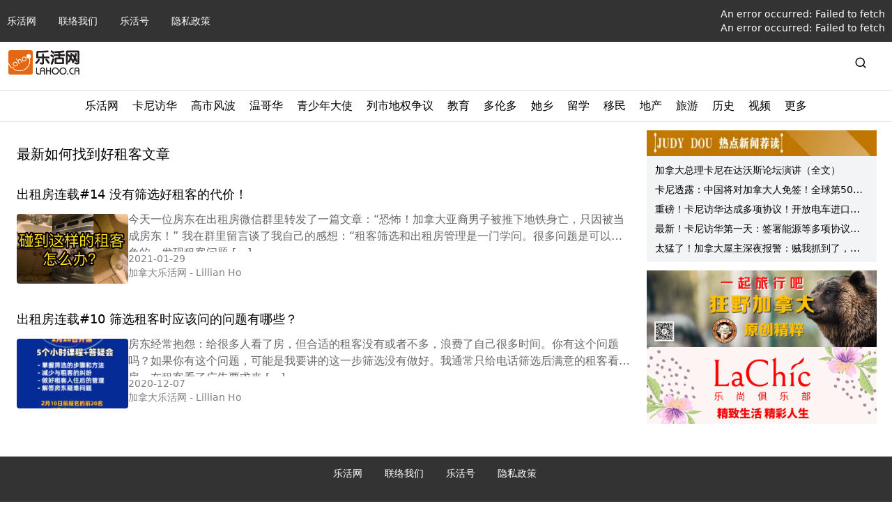

--- FILE ---
content_type: application/javascript; charset=utf-8
request_url: https://lahoo.ca/_next/static/chunks/400-1e2fd47a28fcb4c5.js
body_size: 3173
content:
(self.webpackChunk_N_E=self.webpackChunk_N_E||[]).push([[400],{3496:(e,t,n)=>{"use strict";n.r(t),n.d(t,{default:()=>c});var l=n(2342),a=n(1289),r=n(3871),i=n(7676),o=n(6766),s=n(6874),d=n.n(s);function c(e){let{tempAds:t=[]}=e,[n,s]=(0,a.useState)([]),[c,u]=(0,a.useState)(0);return(0,a.useEffect)(()=>{switch(null==t?void 0:t.length){case 0:s([]);break;case 1:s([,,].fill(t[0]));break;case 2:s([...t]);break;default:s(null==t?void 0:t.slice(0,2))}},[t]),(0,a.useEffect)(()=>{let e;return(null==t?void 0:t.length)>2?e=setTimeout(()=>{u((c+1)%(null==t?void 0:t.length));let e=(c+2)%(null==t?void 0:t.length);s([t[c],t[e]])},5e3):(null==t?void 0:t.length)===2&&(e=setTimeout(()=>{u((c+1)%(null==t?void 0:t.length));let e=(c+1)%(null==t?void 0:t.length);s([t[c],t[e]])},5e3)),()=>clearTimeout(e)},[c,t]),(0,l.jsxs)("div",{className:"w-full py-1.5 md:border-t md:border-b md:bg-[#F5F5F5] md:bg-white md:py-5 md:pt-5",children:[(0,l.jsx)("div",{className:"md:flex md:justify-center md:gap-3 md:px-5",children:null==n?void 0:n.map((e,t)=>{var n,a,r,s;return(0,l.jsx)(d(),{className:(0,i.A)("relative block py-1.5 px-2.5 m-auto max-h-full aspect-18/6 md:px-0",{"hidden md:block w-1/2":t>0,"md:w-1/2":0===t}),href:null!==(s=null==e?void 0:null===(n=e.ads_acf)||void 0===n?void 0:n.redUrl)&&void 0!==s?s:"",children:(0,l.jsx)(o.default,{className:(0,i.A)("object-contain"),src:null==e?void 0:null===(r=e.ads_acf)||void 0===r?void 0:null===(a=r.image)||void 0===a?void 0:a.sourceUrl,alt:"Rotating item ".concat(t+1),loading:"lazy",fill:!0})},t)})}),(0,l.jsx)(r.A,{className:"py-1.5 md:hidden",color:"dark",count:null==t?void 0:t.length,current:c})]})}},3711:(e,t,n)=>{"use strict";n.d(t,{default:()=>o});var l=n(2342),a=n(1289),r=n(6766),i=n(7676);function o(e){let{url:t}=e,n=(0,a.useCallback)(e=>{e.currentTarget.src="https://cdn.lahoo.ca/wp-content/uploads/default_thumbnail.png"},[]);return(0,l.jsx)(r.default,{className:(0,i.A)("object-cover w-full rounded"),src:t,alt:"Feature Image",fill:!0,loading:"lazy",onError:n,unoptimized:!0})}},3871:(e,t,n)=>{"use strict";n.d(t,{A:()=>r});var l=n(2342),a=n(7676);function r(e){let{className:t,position:n="default",count:r=6,current:i=0,color:o="default",onClick:s}=e;return(0,l.jsx)("div",{className:(0,a.A)("".concat(t," flex progress-bar"),{"justify-start":"start"===n,"justify-center":"default"===n,"justify-end":"end"===n}),children:[...Array(r)].map((e,t)=>(0,l.jsx)("div",{onClick:()=>{s&&s(t)},className:(0,a.A)("mr-1 h-0 border-t-[4px] transition-all duration-500 ease-in-out",{"w-2.5":i!==t,"border-white/[.40]":i!==t&&"default"===o,"border-black/[.40]":i!==t&&"dark"===o,"w-5":i===t,"border-white":i===t&&"default"===o,"border-black":i===t&&"dark"===o})},t))})}},7322:()=>{},8697:(e,t,n)=>{"use strict";n.d(t,{A:()=>h});var l=n(2342),a=n(7676);n(7322);var r=n(8962),i=n(54),o=n.n(i),s=n(6874),d=n.n(s),c=n(3711);function u(e){let{url:t="https://cdn.lahoo.ca/wp-content/uploads/default_thumbnail.png",image_position:n="default",position:r,image_size:i="w-full pt-[62.5%]",md_image_position:s,uri:u=""}=e,m=n.includes(null!=r?r:""),f=(null!=s?s:n).includes(null!=r?r:"");return function(e){if(null===e)return!1;try{return new URL(e).hostname.endsWith("toutiaoimg.com")}catch(e){return!1}}(t)&&(t="https://cdn.lahoo.ca/wp-content/uploads/default_thumbnail.png"),o().isEmpty(t)&&(t="https://cdn.lahoo.ca/wp-content/uploads/default_thumbnail.png"),(0,l.jsx)("div",{className:(0,a.A)("relative feature-image image_size ".concat(i," flex-shrink-0"),{"!block":m&&f,"!block md:!hidden":m&&!f,"md:!block":!m&&f}),children:(0,l.jsx)(d(),{href:null!=u?u:"",target:"_blank",children:(0,l.jsx)(c.default,{url:t})})})}function m(e){let{uri:t,isBold:n,md_isBold:r,title:i}=e;return(0,l.jsx)(d(),{href:t,children:(0,l.jsx)("h3",{className:(0,a.A)("text-md line-clamp-2 md:text-lg",{"font-medium":n,"md:font-medium":r}),children:null!=i?i:""})})}function f(e){let{hasExcerpt:t,md_hasExcerpt:n,excerpt:i,info_direction:o,date:s,source:c="",originalAuthor:u="",uri:m=""}=e,f=(0,r.f)(new Date(s))?new Date(s).toISOString().split("T")[0]:"";return(0,l.jsxs)("div",{className:"flex flex-grow flex-col justify-between gap-y-5",children:[(0,l.jsx)(d(),{href:null!=m?m:"",target:"_blank",children:(0,l.jsx)("span",{className:(0,a.A)("text-black/60",{"line-clamp-2 md:hidden":t,"md:line-clamp-2 hidden":n,hidden:!t&&!n,"!block line-clamp-2":t&&n}),dangerouslySetInnerHTML:{__html:i}})}),(0,l.jsxs)("p",{className:(0,a.A)("mt-auto flex gap-x-2.5 text-sm text-black/60",{"flex-col":"col"===o}),children:[(0,l.jsx)("span",{className:"text-xs text-black/50 sm:text-sm",children:null!=f?f:""}),c&&u&&(0,l.jsxs)("span",{className:"text-xs text-black/50 sm:text-sm",children:[c," - ",u]})]})]})}function h(e){var t,n,r,i;let{className:o,options:s}=e,{image_position:d="default",image_size:c="w-full pt-[62.5%]",displayImage:h=!0,hasExcerpt:p=!1,info_direction:g="default",isBold:x=!1,md_image_position:v="default",md_hasExcerpt:b=!1,md_isBold:y=!1,data:w=null}=null!=s?s:{},{id:j=0,featuredImage:A=null,firstImageUrl:k=null,uri:N="",title:_="",date:I="",post_source:E="",excerpt:S=""}=null!=w?w:{},$=null!==(n=null==A?void 0:null===(t=A.node)||void 0===t?void 0:t.mediaItemUrl)&&void 0!==n?n:k,T=e=>h&&(0,l.jsx)(u,{url:$,image_position:d,md_image_position:v,image_size:c,position:e,uri:N});return(0,l.jsxs)("section",{id:j,className:o,children:[T("default"),(0,l.jsxs)("div",{className:(0,a.A)("flex gap-x-5",{"flex-row-reverse":"right-title"===d}),children:[T("title"),(0,l.jsxs)("div",{className:"flex flex-grow flex-col",children:[(0,l.jsx)(m,{isBold:x,md_isBold:y,title:_,uri:N}),(0,l.jsxs)("div",{className:(0,a.A)("flex items-center flex-grow gap-x-5",{"flex-row-reverse":"right"===d}),children:[T("side"),(0,l.jsx)(f,{info_direction:g,hasExcerpt:p,md_hasExcerpt:b,date:I,excerpt:S,originalAuthor:null!==(r=null==E?void 0:E.originalAuthor)&&void 0!==r?r:"",source:null!==(i=null==E?void 0:E.source)&&void 0!==i?i:"",uri:N})]})]})]})]})}},9097:(e,t,n)=>{"use strict";n.r(t),n.d(t,{default:()=>o});var l=n(2342),a=n(1289),r=n(5964),i=n.n(r);function o(e){let{adClient:t,adSlot:n,adFormat:r="auto",fullWidth:o=!0,layoutKey:s=""}=e,d=(0,a.useRef)(null),[c,u]=(0,a.useState)(0);return(0,a.useEffect)(()=>{(()=>{try{if(d.current&&d.current.offsetWidth>0){d.current.innerHTML="";let e=document.createElement("ins");e.className="adsbygoogle",e.style.display="block",e.setAttribute("data-ad-client",t),e.setAttribute("data-ad-slot",n),e.setAttribute("data-ad-format",r),e.setAttribute("data-full-width-responsive",o.toString()),s&&e.setAttribute("data-ad-layout-key",s),d.current.appendChild(e),(window.adsbygoogle=window.adsbygoogle||[]).push({})}}catch(e){console.error("Ad loading error:",e)}})();let e=i()(()=>{u(e=>e+1)},1e3);return window.addEventListener("resize",e),()=>{window.removeEventListener("resize",e)}},[t,n,r,s,o,c]),(0,l.jsx)("div",{ref:d,className:"adsbygoogle-container"})}},9481:(e,t,n)=>{"use strict";n.d(t,{s:()=>s});var l=n(2132),a=n(5551),r=n(1588),i=n(3910),o=n(9619);let s=async e=>{let{notIn:t=new Set,tag:n="",categoryName:d="",first:c=5,within:u=30}=e,m=new Date,f=(0,l.e)(m,u),h=(0,a.C)(f),p=(0,r.t)(f)+1,g=(0,i.p)(f),x={first:c,categoryName:decodeURIComponent(d),day:g,month:p,year:h,notIn:Array.from(t),tag:n},v=await (0,o.pg)({query:"query GET_POPULAR_POSTS($first: Int, $categoryName: String, $day: Int ,$month: Int, $year: Int, $notIn: [ID], $tag: String) {\n    popularPosts(\n      where: {dateQuery: {after: {day: $day, month: $month, year: $year}}, tag: $tag, categoryName: $categoryName, notIn: $notIn}\n      first: $first\n    ) {\n      nodes {\n        id\n        databaseId\n        featuredImage {\n          node {\n            mediaItemUrl\n          }\n        }\n        title\n        excerpt\n        uri\n        date\n        post_source {\n          originalAuthor\n          source\n        }\n        firstImageUrl\n        categories {\n          nodes {\n            name\n          }\n        }\n      }\n    }\n  }",variables:x,tags:[d,"popular"],revalidate:0,debugString:s.name});return null==v?void 0:v.data}},9619:(e,t,n)=>{"use strict";n.d(t,{JP:()=>l,pg:()=>a}),n(1890);let l=async e=>{let{query:t,variables:n,debugString:l="",authToken:a}=e,r={method:"POST",headers:{"Content-Type":"application/json","Accept-Encoding":"gzip"},credentials:"include",body:JSON.stringify({query:t,variables:n})};a&&(r.headers.Authorization="Bearer ".concat(a));let i=await fetch("".concat("https://admin.lahoo.ca/graphql","#").concat(l),r);return await i.json()},a=async e=>{let{query:t,variables:n,debugString:l="",revalidate:a=31536e3,tags:r,authToken:i}=e;try{let e="&query=".concat(encodeURIComponent(t.trim()),"&variables=").concat(encodeURIComponent(JSON.stringify(n))),o={method:"GET",headers:{"Content-Type":"application/json","Accept-Encoding":"gzip"}};i&&(o.headers.Authorization="Bearer ".concat(i)),(a||r)&&(o.next={...a?{revalidate:a}:{},...r?{tags:r}:{},cache:"force-cache"});let s=await fetch("".concat("https://admin.lahoo.ca/graphql","?debug=").concat(l).concat(e),o);return await s.json()}catch(e){return console.error("Error in fetchOriginServer: ".concat(e)),null}}}}]);

--- FILE ---
content_type: text/x-component
request_url: https://lahoo.ca/?_rsc=yi250
body_size: 48939
content:
1:"$Sreact.fragment"
4:I[9665,[],"OutletBoundary"]
7:I[9665,[],"ViewportBoundary"]
9:I[9665,[],"MetadataBoundary"]
b:I[6614,[],""]
:HL["/_next/static/css/cf13291468dc1e44.css","style"]
:HL["/_next/static/css/6b0057657611427e.css","style"]
:HL["/_next/static/css/03e74128fd1aa831.css","style"]
0:{"P":null,"b":"nWS-k-ReUrUGM9u7Jn8T2","p":"","c":["",""],"i":false,"f":[[["",{"children":["__PAGE__",{}]},"$undefined","$undefined",true],["",["$","$1","c",{"children":[[["$","link","0",{"rel":"stylesheet","href":"/_next/static/css/cf13291468dc1e44.css","precedence":"next","crossOrigin":"$undefined","nonce":"$undefined"}],["$","link","1",{"rel":"stylesheet","href":"/_next/static/css/6b0057657611427e.css","precedence":"next","crossOrigin":"$undefined","nonce":"$undefined"}]],"$L2"]}],{"children":["__PAGE__",["$","$1","c",{"children":["$L3","$undefined",[["$","link","0",{"rel":"stylesheet","href":"/_next/static/css/03e74128fd1aa831.css","precedence":"next","crossOrigin":"$undefined","nonce":"$undefined"}]],["$","$L4",null,{"children":["$L5","$L6",null]}]]}],{},null,true]},null,true],["$","$1","h",{"children":[null,["$","$1","XU3u9q8ShA9VG-Dz5h1IP",{"children":[["$","$L7",null,{"children":"$L8"}],null]}],["$","$L9",null,{"children":"$La"}]]}],true]],"m":"$undefined","G":["$b","$undefined"],"s":false,"S":true}
8:[["$","meta","0",{"charSet":"utf-8"}],["$","meta","1",{"name":"viewport","content":"width=device-width, initial-scale=1"}]]
5:null
6:null
a:[["$","title","0",{"children":"åŠ æ‹¿å¤§ä¹æ´»ç½‘-åŠ æ‹¿å¤§æ–°é—» | æ¸©å“¥åŽæ–°é—»"}],["$","meta","1",{"name":"description","content":"åŠ æ‹¿å¤§ä¹æ´»ç½‘lahoo.ca åŠ æ‹¿å¤§ä¸­æ–‡ç½‘ç«™ï¼Œä¸»ç«™æ¸©å“¥åŽï¼Œå…¨é¢è¦†ç›–åŠ æ‹¿å¤§å„ç±»å’¨è¯¢ä¿¡æ¯ï¼ŒåŒ…æ‹¬æ¸©å“¥åŽæ–°é—»ã€å¤šä¼¦å¤šæ–°é—»ç­‰åŠ æ‹¿å¤§å„å¤§åŸŽå¸‚æ–°é—»æŠ¥é“ã€‚ä¸“ä¸šç‰ˆå—åŒ…æ‹¬ï¼šåŠ æ‹¿å¤§æ•™è‚² ã€åŠ æ‹¿å¤§ç•™å­¦ã€ åŠ æ‹¿å¤§ç§»æ°‘"}],["$","meta","2",{"name":"keywords","content":"åŠ æ‹¿å¤§ä¹æ´»ç½‘,lahoo.ca,æ¸©å“¥åŽæ–°é—»,å¤šä¼¦å¤šæ–°é—»,åŠ æ‹¿å¤§æ–°é—»,åŠ æ‹¿å¤§æ•™è‚²,åŠ æ‹¿å¤§ç•™å­¦,åŠ æ‹¿å¤§ç§»æ°‘,åŠ æ‹¿å¤§åœ°äº§,åŠ æ‹¿å¤§å»ºæˆ¿,åŠ æ‹¿å¤§æ—…æ¸¸,åŠ æ‹¿å¤§æ³•å¾‹,åŠ æ‹¿å¤§è´¢ç¨Ž,åŠ æ‹¿å¤§ç”Ÿæ´»,åŠ æ‹¿å¤§æ—¶å°šæ´»åŠ¨,åŠ æ‹¿å¤§åè½¦"}],["$","link","3",{"rel":"canonical","href":"https://lahoo.ca"}],["$","meta","4",{"name":"google-site-verification","content":"hEBG9atq55ppUzZEGeh0yloSIZhaYrDChHuaxloEBNU"}],["$","meta","5",{"name":"msvalidate.01","content":"FE698819CBF17F4A8473B964887012FF"}],["$","meta","6",{"property":"og:title","content":"åŠ æ‹¿å¤§ä¹æ´»ç½‘-åŠ æ‹¿å¤§æ–°é—» | æ¸©å“¥åŽæ–°é—»"}],["$","meta","7",{"property":"og:description","content":"åŠ æ‹¿å¤§ä¹æ´»ç½‘lahoo.ca åŠ æ‹¿å¤§ä¸­æ–‡ç½‘ç«™ï¼Œä¸»ç«™æ¸©å“¥åŽï¼Œå…¨é¢è¦†ç›–åŠ æ‹¿å¤§å„ç±»å’¨è¯¢ä¿¡æ¯ï¼ŒåŒ…æ‹¬æ¸©å“¥åŽæ–°é—»ã€å¤šä¼¦å¤šæ–°é—»ç­‰åŠ æ‹¿å¤§å„å¤§åŸŽå¸‚æ–°é—»æŠ¥é“ã€‚ä¸“ä¸šç‰ˆå—åŒ…æ‹¬ï¼šåŠ æ‹¿å¤§æ•™è‚² ã€åŠ æ‹¿å¤§ç•™å­¦ã€ åŠ æ‹¿å¤§ç§»æ°‘"}],["$","meta","8",{"property":"og:url","content":"https://lahoo.ca"}],["$","meta","9",{"property":"og:site_name","content":"åŠ æ‹¿å¤§ä¹æ´»ç½‘"}],["$","meta","10",{"property":"og:locale","content":"zh_CN"}],["$","meta","11",{"property":"og:type","content":"website"}],["$","meta","12",{"name":"twitter:card","content":"summary"}],["$","meta","13",{"name":"twitter:title","content":"åŠ æ‹¿å¤§ä¹æ´»ç½‘-åŠ æ‹¿å¤§æ–°é—» | æ¸©å“¥åŽæ–°é—»"}],["$","meta","14",{"name":"twitter:description","content":"åŠ æ‹¿å¤§ä¹æ´»ç½‘lahoo.ca åŠ æ‹¿å¤§ä¸­æ–‡ç½‘ç«™ï¼Œä¸»ç«™æ¸©å“¥åŽï¼Œå…¨é¢è¦†ç›–åŠ æ‹¿å¤§å„ç±»å’¨è¯¢ä¿¡æ¯ï¼ŒåŒ…æ‹¬æ¸©å“¥åŽæ–°é—»ã€å¤šä¼¦å¤šæ–°é—»ç­‰åŠ æ‹¿å¤§å„å¤§åŸŽå¸‚æ–°é—»æŠ¥é“ã€‚ä¸“ä¸šç‰ˆå—åŒ…æ‹¬ï¼šåŠ æ‹¿å¤§æ•™è‚² ã€åŠ æ‹¿å¤§ç•™å­¦ã€ åŠ æ‹¿å¤§ç§»æ°‘"}]]
c:I[5789,["935","static/chunks/e37a0b60-a937d45290fce932.js","844","static/chunks/ee560e2c-e72d63a3f0f7f661.js","874","static/chunks/874-3b13ee5b428ce75d.js","63","static/chunks/63-9ea9bcdc65aa3141.js","353","static/chunks/353-b9d05d6a643fc083.js","201","static/chunks/201-29182f4eb9b8f7fc.js","522","static/chunks/522-cac8407fa2e5fe8b.js","177","static/chunks/app/layout-3d5c6b895093656b.js"],"default"]
d:I[6499,["935","static/chunks/e37a0b60-a937d45290fce932.js","844","static/chunks/ee560e2c-e72d63a3f0f7f661.js","874","static/chunks/874-3b13ee5b428ce75d.js","63","static/chunks/63-9ea9bcdc65aa3141.js","353","static/chunks/353-b9d05d6a643fc083.js","201","static/chunks/201-29182f4eb9b8f7fc.js","522","static/chunks/522-cac8407fa2e5fe8b.js","177","static/chunks/app/layout-3d5c6b895093656b.js"],"default"]
e:I[9243,["935","static/chunks/e37a0b60-a937d45290fce932.js","844","static/chunks/ee560e2c-e72d63a3f0f7f661.js","874","static/chunks/874-3b13ee5b428ce75d.js","63","static/chunks/63-9ea9bcdc65aa3141.js","353","static/chunks/353-b9d05d6a643fc083.js","201","static/chunks/201-29182f4eb9b8f7fc.js","522","static/chunks/522-cac8407fa2e5fe8b.js","177","static/chunks/app/layout-3d5c6b895093656b.js"],""]
f:I[4638,["935","static/chunks/e37a0b60-a937d45290fce932.js","844","static/chunks/ee560e2c-e72d63a3f0f7f661.js","874","static/chunks/874-3b13ee5b428ce75d.js","63","static/chunks/63-9ea9bcdc65aa3141.js","353","static/chunks/353-b9d05d6a643fc083.js","201","static/chunks/201-29182f4eb9b8f7fc.js","522","static/chunks/522-cac8407fa2e5fe8b.js","177","static/chunks/app/layout-3d5c6b895093656b.js"],""]
10:I[6874,["935","static/chunks/e37a0b60-a937d45290fce932.js","874","static/chunks/874-3b13ee5b428ce75d.js","63","static/chunks/63-9ea9bcdc65aa3141.js","330","static/chunks/330-779764c7607b4237.js","284","static/chunks/284-c094dce03c21f063.js","400","static/chunks/400-1e2fd47a28fcb4c5.js","326","static/chunks/326-28b7e293254d87d5.js","974","static/chunks/app/page-b9b8c2d5ccbbfa5f.js"],""]
11:I[5334,["935","static/chunks/e37a0b60-a937d45290fce932.js","844","static/chunks/ee560e2c-e72d63a3f0f7f661.js","874","static/chunks/874-3b13ee5b428ce75d.js","63","static/chunks/63-9ea9bcdc65aa3141.js","353","static/chunks/353-b9d05d6a643fc083.js","201","static/chunks/201-29182f4eb9b8f7fc.js","522","static/chunks/522-cac8407fa2e5fe8b.js","177","static/chunks/app/layout-3d5c6b895093656b.js"],"default"]
12:I[7949,["935","static/chunks/e37a0b60-a937d45290fce932.js","844","static/chunks/ee560e2c-e72d63a3f0f7f661.js","874","static/chunks/874-3b13ee5b428ce75d.js","63","static/chunks/63-9ea9bcdc65aa3141.js","353","static/chunks/353-b9d05d6a643fc083.js","201","static/chunks/201-29182f4eb9b8f7fc.js","522","static/chunks/522-cac8407fa2e5fe8b.js","177","static/chunks/app/layout-3d5c6b895093656b.js"],"default"]
13:I[4570,["935","static/chunks/e37a0b60-a937d45290fce932.js","844","static/chunks/ee560e2c-e72d63a3f0f7f661.js","874","static/chunks/874-3b13ee5b428ce75d.js","63","static/chunks/63-9ea9bcdc65aa3141.js","353","static/chunks/353-b9d05d6a643fc083.js","201","static/chunks/201-29182f4eb9b8f7fc.js","522","static/chunks/522-cac8407fa2e5fe8b.js","177","static/chunks/app/layout-3d5c6b895093656b.js"],"Logout"]
14:I[3498,["935","static/chunks/e37a0b60-a937d45290fce932.js","844","static/chunks/ee560e2c-e72d63a3f0f7f661.js","874","static/chunks/874-3b13ee5b428ce75d.js","63","static/chunks/63-9ea9bcdc65aa3141.js","353","static/chunks/353-b9d05d6a643fc083.js","201","static/chunks/201-29182f4eb9b8f7fc.js","522","static/chunks/522-cac8407fa2e5fe8b.js","177","static/chunks/app/layout-3d5c6b895093656b.js"],"ViewSwitch"]
15:I[8670,["935","static/chunks/e37a0b60-a937d45290fce932.js","844","static/chunks/ee560e2c-e72d63a3f0f7f661.js","874","static/chunks/874-3b13ee5b428ce75d.js","63","static/chunks/63-9ea9bcdc65aa3141.js","353","static/chunks/353-b9d05d6a643fc083.js","201","static/chunks/201-29182f4eb9b8f7fc.js","522","static/chunks/522-cac8407fa2e5fe8b.js","177","static/chunks/app/layout-3d5c6b895093656b.js"],"default"]
16:"$Sreact.suspense"
17:I[5137,["935","static/chunks/e37a0b60-a937d45290fce932.js","844","static/chunks/ee560e2c-e72d63a3f0f7f661.js","874","static/chunks/874-3b13ee5b428ce75d.js","63","static/chunks/63-9ea9bcdc65aa3141.js","353","static/chunks/353-b9d05d6a643fc083.js","201","static/chunks/201-29182f4eb9b8f7fc.js","522","static/chunks/522-cac8407fa2e5fe8b.js","177","static/chunks/app/layout-3d5c6b895093656b.js"],"default"]
18:I[1030,["935","static/chunks/e37a0b60-a937d45290fce932.js","844","static/chunks/ee560e2c-e72d63a3f0f7f661.js","874","static/chunks/874-3b13ee5b428ce75d.js","63","static/chunks/63-9ea9bcdc65aa3141.js","353","static/chunks/353-b9d05d6a643fc083.js","201","static/chunks/201-29182f4eb9b8f7fc.js","522","static/chunks/522-cac8407fa2e5fe8b.js","177","static/chunks/app/layout-3d5c6b895093656b.js"],"default"]
19:I[5812,["935","static/chunks/e37a0b60-a937d45290fce932.js","844","static/chunks/ee560e2c-e72d63a3f0f7f661.js","874","static/chunks/874-3b13ee5b428ce75d.js","63","static/chunks/63-9ea9bcdc65aa3141.js","353","static/chunks/353-b9d05d6a643fc083.js","201","static/chunks/201-29182f4eb9b8f7fc.js","522","static/chunks/522-cac8407fa2e5fe8b.js","177","static/chunks/app/layout-3d5c6b895093656b.js"],"default"]
1c:I[7555,[],""]
1d:I[1295,[],""]
1e:I[3063,["935","static/chunks/e37a0b60-a937d45290fce932.js","874","static/chunks/874-3b13ee5b428ce75d.js","63","static/chunks/63-9ea9bcdc65aa3141.js","330","static/chunks/330-779764c7607b4237.js","284","static/chunks/284-c094dce03c21f063.js","400","static/chunks/400-1e2fd47a28fcb4c5.js","326","static/chunks/326-28b7e293254d87d5.js","974","static/chunks/app/page-b9b8c2d5ccbbfa5f.js"],"Image"]
2:["$","html",null,{"lang":"zh","children":[["$","$Lc",null,{}],["$","$Ld",null,{}],["$","head",null,{"children":[["$","link",null,{"rel":"shortcut icon","href":"/favicon.ico"}],["$","$Le",null,{"src":"https://pagead2.googlesyndication.com/pagead/js/adsbygoogle.js?client=ca-pub-7230015768043113","strategy":"lazyOnload","crossOrigin":"anonymous"}],["$","$Le",null,{"src":"https://www.googletagmanager.com/gtag/js?id=G-WEMFF9QBYL"}],["$","$Le",null,{"id":"google-analytics","children":"\n          window.dataLayer = window.dataLayer || [];\n          function gtag(){dataLayer.push(arguments);}\n          gtag('js', new Date());\n \n          gtag('config', 'G-WEMFF9QBYL');\n        "}],["$","$Le",null,{"id":"ms_clarity","children":"\n          (function(c,l,a,r,i,t,y){\n              c[a]=c[a]||function(){(c[a].q=c[a].q||[]).push(arguments)};\n              t=l.createElement(r);t.async=1;t.src=\"https://www.clarity.ms/tag/\"+i;\n              y=l.getElementsByTagName(r)[0];y.parentNode.insertBefore(t,y);\n          })(window, document, \"clarity\", \"script\", \"nq7kfhsbjv\");\n        "}]]}],["$","body",null,{"children":[["$","$Lf",null,{}],["$","nav",null,{"className":"hidden w-full flex-col bg-black/80 text-xs text-white md:flex md:text-sm","children":[["$","ul",null,{"className":"limit-width my-0 mx-auto flex w-full list-none items-center p-2.5","children":[[["$","li","0",{"className":"text-sm md:pr-8","children":["$","$L10",null,{"href":"/","children":"ä¹æ´»ç½‘"}]}],["$","li","1",{"className":"text-sm md:pr-8","children":["$","$L10",null,{"href":"/contacts","children":"è”ç»œæˆ‘ä»¬"}]}],["$","li","2",{"className":"text-sm md:pr-8","children":["$","$L10",null,{"href":"/category/blog","children":"ä¹æ´»å·"}]}],["$","li","3",{"className":"text-sm md:pr-8","children":["$","$L10",null,{"href":"/privacy-policy","children":"éšç§æ”¿ç­–"}]}]],["$","li",null,{"className":"ml-auto","children":[["$","$L11",null,{"children":{"notLoggedIn":["$","$L10",null,{"href":{"pathname":"/login"},"children":"ç™»å½•"}]}}],["$","$L12",null,{"children":{"loggedIn":["$","$L13",null,{}]}}]]}],["$","li",null,{"className":"text-sm md:pr-8 hidden","children":["$","$L14",null,{}]}]]}],["$","hr",null,{"className":"bg-white/20 md:hidden"}],["$","p",null,{"className":"limit-width my-5 px-2.5 text-xs text-white/60 md:mx-auto hidden","children":"COPYRIGHT Â© 2026, åŠ æ‹¿å¤§ä¹æ´»ç½‘ LAHOO CANADA ALL RIGHTS RESERVED."}]]}],["$","header",null,{"className":"py-3 limit-width mx-auto px-3","children":["$","div",null,{"className":"mt-4 flex items-center justify-between md:m-auto md:w-full","children":[["$","$L15",null,{"image_src":"https://cdn.lahoo.ca/wp-content/uploads/2020/05/WechatIMG133.png"}],["$","div",null,{"className":"hidden md:block md:w-3/4 flex-grow-0 px-5","children":["$","$16",null,{"children":["$","$L17",null,{"tempAds":[]}]}]}],["$","span",null,{"className":"hidden md:block","children":["$","$L18",null,{"isMobile":false}]}],["$","span",null,{"className":"flex items-center md:hidden","children":[["$","$L18",null,{"isMobile":true}],["$","$L19",null,{}]]}]]}]}],["$","div",null,{"className":"md:hidden","children":["$","$16",null,{"children":["$","$L17",null,{"tempAds":"$2:props:children:3:props:children:2:props:children:props:children:1:props:children:props:children:props:tempAds"}]}]}],"$L1a","$L1b",["$","main",null,{"className":"limit-width mx-auto py-3 md:flex md:p-3","children":["$","$L1c",null,{"parallelRouterKey":"children","error":"$undefined","errorStyles":"$undefined","errorScripts":"$undefined","template":["$","$L1d",null,{}],"templateStyles":"$undefined","templateScripts":"$undefined","notFound":[["$","div",null,{"className":"flex w-full flex-col items-center justify-center","children":[["$","$L1e",null,{"src":"https://cdn.lahoo.ca/wp-content/uploads/404.svg","alt":"404","width":589,"height":320}],["$","h1",null,{"className":"my-10 text-6xl font-medium text-gray-600","children":"404 . Not Found"}],["$","p",null,{"className":"my-5","children":"æ²’æœ‰æ‰¾åˆ°ä½ è¦çš„å†…å®¹ï¼"}],["$","$L10",null,{"href":"/","children":["$","p",null,{"className":"rounded bg-blue-500 py-2 px-4 font-bold text-white hover:bg-blue-700","children":"è¿”å›žé¦–é¡µ"}]}]]}],[]],"forbidden":"$undefined","unauthorized":"$undefined"}]}],["$","nav",null,{"className":"hidden w-full flex-col bg-black/80 text-xs text-white md:flex md:text-sm !flex","children":[["$","ul",null,{"className":"limit-width my-0 mx-auto flex w-full list-none items-center p-2.5 flex-wrap md:justify-center","children":[[["$","li","0",{"className":"text-sm md:pr-8 my-1 after:mr-3 after:ml-3 after:inline-block after:h-[10px] after:w-[1px] after:bg-white/20 after:content-[''] after:md:hidden","children":["$","$L10",null,{"href":"/","children":"ä¹æ´»ç½‘"}]}],["$","li","1",{"className":"text-sm md:pr-8 my-1 after:mr-3 after:ml-3 after:inline-block after:h-[10px] after:w-[1px] after:bg-white/20 after:content-[''] after:md:hidden","children":["$","$L10",null,{"href":"/contacts","children":"è”ç»œæˆ‘ä»¬"}]}],["$","li","2",{"className":"text-sm md:pr-8 my-1 after:mr-3 after:ml-3 after:inline-block after:h-[10px] after:w-[1px] after:bg-white/20 after:content-[''] after:md:hidden","children":["$","$L10",null,{"href":"/category/blog","children":"ä¹æ´»å·"}]}],["$","li","3",{"className":"text-sm md:pr-8 my-1 after:mr-3 after:ml-3 after:inline-block after:h-[10px] after:w-[1px] after:bg-white/20 after:content-[''] after:md:hidden","children":["$","$L10",null,{"href":"/privacy-policy","children":"éšç§æ”¿ç­–"}]}]],false,["$","li",null,{"className":"text-sm md:pr-8 my-1 block after:mr-3 after:ml-3 after:inline-block after:h-[10px] after:w-[1px] after:bg-white/20 after:content-[''] md:hidden after:md:hidden","children":["$","$L14",null,{}]}]]}],["$","hr",null,{"className":"bg-white/20 md:hidden"}],["$","p",null,{"className":"limit-width my-5 px-2.5 text-xs text-white/60 md:mx-auto block","children":"COPYRIGHT Â© 2026, åŠ æ‹¿å¤§ä¹æ´»ç½‘ LAHOO CANADA ALL RIGHTS RESERVED."}]]}]]}]]}]
1f:I[3711,["935","static/chunks/e37a0b60-a937d45290fce932.js","874","static/chunks/874-3b13ee5b428ce75d.js","63","static/chunks/63-9ea9bcdc65aa3141.js","330","static/chunks/330-779764c7607b4237.js","284","static/chunks/284-c094dce03c21f063.js","400","static/chunks/400-1e2fd47a28fcb4c5.js","326","static/chunks/326-28b7e293254d87d5.js","974","static/chunks/app/page-b9b8c2d5ccbbfa5f.js"],"default"]
20:I[6470,["935","static/chunks/e37a0b60-a937d45290fce932.js","844","static/chunks/ee560e2c-e72d63a3f0f7f661.js","874","static/chunks/874-3b13ee5b428ce75d.js","63","static/chunks/63-9ea9bcdc65aa3141.js","353","static/chunks/353-b9d05d6a643fc083.js","201","static/chunks/201-29182f4eb9b8f7fc.js","522","static/chunks/522-cac8407fa2e5fe8b.js","177","static/chunks/app/layout-3d5c6b895093656b.js"],"default"]
21:I[1417,["935","static/chunks/e37a0b60-a937d45290fce932.js","844","static/chunks/ee560e2c-e72d63a3f0f7f661.js","874","static/chunks/874-3b13ee5b428ce75d.js","63","static/chunks/63-9ea9bcdc65aa3141.js","353","static/chunks/353-b9d05d6a643fc083.js","201","static/chunks/201-29182f4eb9b8f7fc.js","522","static/chunks/522-cac8407fa2e5fe8b.js","177","static/chunks/app/layout-3d5c6b895093656b.js"],"default"]
22:I[5287,["935","static/chunks/e37a0b60-a937d45290fce932.js","844","static/chunks/ee560e2c-e72d63a3f0f7f661.js","874","static/chunks/874-3b13ee5b428ce75d.js","63","static/chunks/63-9ea9bcdc65aa3141.js","353","static/chunks/353-b9d05d6a643fc083.js","201","static/chunks/201-29182f4eb9b8f7fc.js","522","static/chunks/522-cac8407fa2e5fe8b.js","177","static/chunks/app/layout-3d5c6b895093656b.js"],"MobileMenuItem"]
1a:["$","div",null,{"className":"hidden md:block","children":[["$","hr",null,{"className":"my-2.5"}],["$","div",null,{"id":"secondary-nav","className":"w-full text-black","children":["$","div",null,{"className":"relative my-0 flex h-fit list-none justify-center","children":["$","div",null,{"className":"group-slide flex","children":[[["$","div","cG9zdDo2ODE1Mg==",{"className":"group-menu","children":[["$","div",null,{"className":"px-2.5 pb-2.5","children":["$","span",null,{"className":"block flex h-full items-center","children":"ä¹æ´»ç½‘"}]}],null]}],["$","div","cG9zdDo3ODE0Njc=",{"className":"group-menu","children":[["$","div",null,{"className":"px-2.5 pb-2.5","children":["$","$L10",null,{"href":"/category/strategy/canadachina","className":"$undefined","children":["$","span",null,{"className":"block flex h-full items-center","children":"å¡å°¼è®¿åŽ"}]}]}],["$","div",null,{"className":"absolute left-0 top-[34px] z-1000 hidden h-fit w-full overflow-hidden bg-white shadow-3xl group-menu-hover:block","children":["$","div",null,{"className":"limit-width mx-auto","children":[["$","hr",null,{"className":"m-0"}],["$","div",null,{"className":"p-8","children":["$","div",null,{"className":"flex w-2/3 flex-1 gap-6","children":[["$","div","791911",{"className":"w-1/3 p-2.5 shadow-xl border border-gray-50 rounded-md","children":["$","section",null,{"id":"cG9zdDo3OTE5MTE=","className":"$undefined","children":[["$","div",null,{"className":"relative feature-image image_size w-full pt-[62.5%] flex-shrink-0 !block","children":["$","$L10",null,{"href":"/2026/01/21/791911","target":"_blank","children":["$","$L1f",null,{"url":"https://cdn.lahoo.ca/wp-content/uploads/2026/01/mark-carney-forum-economique-mondial-davos-20260121-114318-69712c5610653.jpg"}]}]}],["$","div",null,{"className":"flex gap-x-5","children":[["$","div",null,{"className":"relative feature-image image_size w-full pt-[62.5%] flex-shrink-0","children":["$","$L10",null,{"href":"/2026/01/21/791911","target":"_blank","children":["$","$L1f",null,{"url":"https://cdn.lahoo.ca/wp-content/uploads/2026/01/mark-carney-forum-economique-mondial-davos-20260121-114318-69712c5610653.jpg"}]}]}],["$","div",null,{"className":"flex flex-grow flex-col","children":[["$","$L10",null,{"href":"/2026/01/21/791911","children":["$","h3",null,{"className":"text-md line-clamp-2 md:text-lg","children":"å¡å°¼è®¿åŽå¼¹èµžä¸¤æžï¼Œä¸“å®¶ï¼šå‡¸æ˜¾ä¸Žç¾Žå›½æ¸è¡Œæ¸è¿œ"}]}],["$","div",null,{"className":"flex items-center flex-grow gap-x-5","children":[["$","div",null,{"className":"relative feature-image image_size w-full pt-[62.5%] flex-shrink-0","children":["$","$L10",null,{"href":"/2026/01/21/791911","target":"_blank","children":["$","$L1f",null,{"url":"https://cdn.lahoo.ca/wp-content/uploads/2026/01/mark-carney-forum-economique-mondial-davos-20260121-114318-69712c5610653.jpg"}]}]}],["$","div",null,{"className":"flex flex-grow flex-col justify-between gap-y-5","children":[["$","$L10",null,{"href":"/2026/01/21/791911","target":"_blank","children":["$","span",null,{"className":"text-black/60 hidden","dangerouslySetInnerHTML":{"__html":"<p>æ­£æ–¹ï¼šé‡å¯äº†åŠ ä¸­é«˜å±‚å¯¹è¯æœºåˆ¶ã€ç¡®å®šåŠ ä¸­ç»è´¸åˆä½œè·¯çº¿å›¾éžå¸¸é‡è¦ï¼›åæ–¹ï¼šåŠ æ‹¿å¤§è½»æ˜“æ”¾å¼ƒäº†äººæƒä»·å€¼è§‚ï¼Œå¼€æ”¾EVå¸‚åœºæ˜¯ä¸ªé”™è¯¯ã€‚ åŠ æ‹¿å¤§æ€»ç†å¡å°¼åœ¨å‘¨äºŒçš„è¾¾æ²ƒæ–¯ä¸–ç•Œç»æµŽè®ºå›ä¸Šå‘è¡¨è®²è¯ï¼Œå¼•å‘å¹¿æ³›å…³æ³¨å’Œè®¨è®ºã€‚ç…§ç‰‡ï¼šL [&hellip;]</p>\n"}}]}],["$","p",null,{"className":"mt-auto flex gap-x-2.5 text-sm text-black/60 flex-col","children":[["$","span",null,{"className":"text-xs text-black/50 sm:text-sm","children":"2026-01-21"}],["$","span",null,{"className":"text-xs text-black/50 sm:text-sm","children":["CI"," - ","Yan Liang"]}]]}]]}]]}]]}]]}]]}]}],["$","div","791888",{"className":"w-1/3 p-2.5 shadow-xl border border-gray-50 rounded-md","children":["$","section",null,{"id":"cG9zdDo3OTE4ODg=","className":"$undefined","children":[["$","div",null,{"className":"relative feature-image image_size w-full pt-[62.5%] flex-shrink-0 !block","children":["$","$L10",null,{"href":"/2026/01/21/791888","target":"_blank","children":["$","$L1f",null,{"url":"https://cdn.lahoo.ca/wp-content/uploads/2026/01/2026-01-16T091206Z-1580970844-RC282JAMUJO9-RTRMADP-3-CHINA-CANADA-20260121-112402-697127d28abe4.jpg"}]}]}],["$","div",null,{"className":"flex gap-x-5","children":[["$","div",null,{"className":"relative feature-image image_size w-full pt-[62.5%] flex-shrink-0","children":["$","$L10",null,{"href":"/2026/01/21/791888","target":"_blank","children":["$","$L1f",null,{"url":"https://cdn.lahoo.ca/wp-content/uploads/2026/01/2026-01-16T091206Z-1580970844-RC282JAMUJO9-RTRMADP-3-CHINA-CANADA-20260121-112402-697127d28abe4.jpg"}]}]}],["$","div",null,{"className":"flex flex-grow flex-col","children":[["$","$L10",null,{"href":"/2026/01/21/791888","children":["$","h3",null,{"className":"text-md line-clamp-2 md:text-lg","children":"å¡å°¼è®¿åŽåŽï¼ŒåŠ æ‹¿å¤§ç‰›è‚‰å°†é‡æ–°å‡ºå£ä¸­å›½"}]}],["$","div",null,{"className":"flex items-center flex-grow gap-x-5","children":[["$","div",null,{"className":"relative feature-image image_size w-full pt-[62.5%] flex-shrink-0","children":["$","$L10",null,{"href":"/2026/01/21/791888","target":"_blank","children":["$","$L1f",null,{"url":"https://cdn.lahoo.ca/wp-content/uploads/2026/01/2026-01-16T091206Z-1580970844-RC282JAMUJO9-RTRMADP-3-CHINA-CANADA-20260121-112402-697127d28abe4.jpg"}]}]}],["$","div",null,{"className":"flex flex-grow flex-col justify-between gap-y-5","children":[["$","$L10",null,{"href":"/2026/01/21/791888","target":"_blank","children":["$","span",null,{"className":"text-black/60 hidden","dangerouslySetInnerHTML":{"__html":"<p>ç»¼åˆè·¯é€ç¤¾1æœˆ21æ—¥æ¶ˆæ¯ï¼ŒåŠ æ‹¿å¤§å†œä¸šéƒ¨é•¿è¿‘æ—¥è¡¨ç¤ºï¼Œéšç€è‡ª2021å¹´ä»¥æ¥å®žæ–½çš„ç›¸å…³è¿›å£é™åˆ¶é€æ­¥æ”¾æ¾ï¼ŒåŠ æ‹¿å¤§ç‰›è‚‰å°†é‡æ–°å‡ºå£è‡³ä¸­å›½ã€‚åœ¨è¿›å£æš‚åœä¹‹å‰ï¼Œä¸­å›½æ›¾æ˜¯åŠ æ‹¿å¤§ç¬¬å››å¤§ç‰›è‚‰å‡ºå£å¸‚åœºã€‚ 2026å¹´1æœˆ16æ—¥ï¼Œ [&hellip;]</p>\n"}}]}],["$","p",null,{"className":"mt-auto flex gap-x-2.5 text-sm text-black/60 flex-col","children":[["$","span",null,{"className":"text-xs text-black/50 sm:text-sm","children":"2026-01-21"}],["$","span",null,{"className":"text-xs text-black/50 sm:text-sm","children":["RFI"," - ","å‘¢å–ƒ"]}]]}]]}]]}]]}]]}]]}]}],["$","div","791818",{"className":"w-1/3 p-2.5 shadow-xl border border-gray-50 rounded-md","children":["$","section",null,{"id":"cG9zdDo3OTE4MTg=","className":"$undefined","children":[["$","div",null,{"className":"relative feature-image image_size w-full pt-[62.5%] flex-shrink-0 !block","children":["$","$L10",null,{"href":"/2026/01/20/791818","target":"_blank","children":["$","$L1f",null,{"url":"https://cdn.lahoo.ca/wp-content/uploads/2026/01/640-20260120-160558-697018662c274.png"}]}]}],["$","div",null,{"className":"flex gap-x-5","children":[["$","div",null,{"className":"relative feature-image image_size w-full pt-[62.5%] flex-shrink-0","children":["$","$L10",null,{"href":"/2026/01/20/791818","target":"_blank","children":["$","$L1f",null,{"url":"https://cdn.lahoo.ca/wp-content/uploads/2026/01/640-20260120-160558-697018662c274.png"}]}]}],["$","div",null,{"className":"flex flex-grow flex-col","children":[["$","$L10",null,{"href":"/2026/01/20/791818","children":["$","h3",null,{"className":"text-md line-clamp-2 md:text-lg","children":"å·æ™®æ™’â€œåžå¹¶åŒ—ç¾Žåœ°å›¾â€ å¡å°¼ç¡¬æ ¸å±•ç¤ºâ€œåŠ æ‹¿å¤§æ–°è·¯å¾„â€ï¼šè¦ä¹ˆä¸Šè°ˆåˆ¤æ¡Œï¼Œè¦ä¹ˆæˆç›˜ä¸­é¤"}]}],["$","div",null,{"className":"flex items-center flex-grow gap-x-5","children":[["$","div",null,{"className":"relative feature-image image_size w-full pt-[62.5%] flex-shrink-0","children":["$","$L10",null,{"href":"/2026/01/20/791818","target":"_blank","children":["$","$L1f",null,{"url":"https://cdn.lahoo.ca/wp-content/uploads/2026/01/640-20260120-160558-697018662c274.png"}]}]}],["$","div",null,{"className":"flex flex-grow flex-col justify-between gap-y-5","children":[["$","$L10",null,{"href":"/2026/01/20/791818","target":"_blank","children":["$","span",null,{"className":"text-black/60 hidden","dangerouslySetInnerHTML":{"__html":"<p>å¹´è¿‘ 80 å²çš„ç¾Žå›½æ€»ç»Ÿç‰¹æœ—æ™®ï¼ˆDonald Trumpï¼‰å‡Œæ™¨ä¸Šçº¿è‡ªå®¶ç¤¾äº¤å¹³å° Truth Socialï¼Œæ™’å‡ºä¸€å¼ é¢‡å…·æŒ‘è¡…æ„å‘³çš„ AI æ”¹å›¾ï¼Œå…¬ç„¶å¯¹åŠ æ‹¿å¤§ã€æ ¼é™µå…°å²›å’Œå§”å†…ç‘žæ‹‰ä½œå‡ºâ€œä¸»æƒå¼â€å®£ç¤ºï¼› ä¸Žæ­¤ [&hellip;]</p>\n"}}]}],["$","p",null,{"className":"mt-auto flex gap-x-2.5 text-sm text-black/60 flex-col","children":[["$","span",null,{"className":"text-xs text-black/50 sm:text-sm","children":"2026-01-20"}],["$","span",null,{"className":"text-xs text-black/50 sm:text-sm","children":["åŠ å›½æŠ¥å‘Š"," - ","ä¼Šä¸€"]}]]}]]}]]}]]}]]}]]}]}]]}]}]]}]}]]}],["$","div","cG9zdDo3ODUyMzk=",{"className":"group-menu","children":[["$","div",null,{"className":"px-2.5 pb-2.5","children":["$","$L10",null,{"href":"/tag/%e9%ab%98%e5%b8%82","className":"$undefined","children":["$","span",null,{"className":"block flex h-full items-center","children":"é«˜å¸‚é£Žæ³¢"}]}]}],null]}],["$","div","cG9zdDoyNw==",{"className":"group-menu","children":[["$","div",null,{"className":"px-2.5 pb-2.5","children":["$","$L10",null,{"href":"/category/van","className":"$undefined","children":["$","span",null,{"className":"block flex h-full items-center","children":"æ¸©å“¥åŽ"}]}]}],["$","div",null,{"className":"absolute left-0 top-[34px] z-1000 hidden h-fit w-full overflow-hidden bg-white shadow-3xl group-menu-hover:block","children":["$","div",null,{"className":"limit-width mx-auto","children":[["$","hr",null,{"className":"m-0"}],["$","div",null,{"className":"p-8","children":["$","div",null,{"className":"flex w-2/3 flex-1 gap-6","children":[["$","div","792014",{"className":"w-1/3 p-2.5 shadow-xl border border-gray-50 rounded-md","children":["$","section",null,{"id":"cG9zdDo3OTIwMTQ=","className":"$undefined","children":[["$","div",null,{"className":"relative feature-image image_size w-full pt-[62.5%] flex-shrink-0 !block","children":["$","$L10",null,{"href":"/2026/01/21/792014","target":"_blank","children":["$","$L1f",null,{"url":"https://cdn.lahoo.ca/wp-content/uploads/2026/01/640-20260121-133021-6971456da91e8.png"}]}]}],["$","div",null,{"className":"flex gap-x-5","children":[["$","div",null,{"className":"relative feature-image image_size w-full pt-[62.5%] flex-shrink-0","children":["$","$L10",null,{"href":"/2026/01/21/792014","target":"_blank","children":["$","$L1f",null,{"url":"https://cdn.lahoo.ca/wp-content/uploads/2026/01/640-20260121-133021-6971456da91e8.png"}]}]}],["$","div",null,{"className":"flex flex-grow flex-col","children":[["$","$L10",null,{"href":"/2026/01/21/792014","children":["$","h3",null,{"className":"text-md line-clamp-2 md:text-lg","children":"ä¸­å›½ç”·å­å’ŒåŠ ç±æœªå©šå¦»åœ¨åŠ æ‹¿å¤§ä¹°æˆ¿ï¼šé¿ç¨Žå¤±è´¥è¢«è¿½ç¼´$7ä¸‡ç¨Žæ¬¾ï¼"}]}],["$","div",null,{"className":"flex items-center flex-grow gap-x-5","children":[["$","div",null,{"className":"relative feature-image image_size w-full pt-[62.5%] flex-shrink-0","children":["$","$L10",null,{"href":"/2026/01/21/792014","target":"_blank","children":["$","$L1f",null,{"url":"https://cdn.lahoo.ca/wp-content/uploads/2026/01/640-20260121-133021-6971456da91e8.png"}]}]}],["$","div",null,{"className":"flex flex-grow flex-col justify-between gap-y-5","children":[["$","$L10",null,{"href":"/2026/01/21/792014","target":"_blank","children":["$","span",null,{"className":"text-black/60 hidden","dangerouslySetInnerHTML":{"__html":"<p>ã€åŠ æ‹¿å¤§ä¹æ´»ç½‘lahoo.ca Â æŽé“é”¤ç»¼è¿°ã€‘å¾ˆå¤šäººä»¥ä¸ºï¼Œåªè¦åœ¨äº§æƒä¸Šâ€œæ“ä½œä¸€ä¸‹â€ï¼Œå¤–å›½ä¹°å®¶ç¨Žå°±èƒ½ç»•è¿‡åŽ»ã€‚ä½†å‘è¯—çœä¸Šè¯‰æ³•é™¢æœ€è¿‘çš„ä¸€çº¸è£å†³ï¼Œç®—æ˜¯æŠŠè¿™æ¡è·¯å½»åº•å µæ­»äº†ã€‚ äº‹æƒ…å‘ç”Ÿåœ¨åˆ—æ²»æ–‡ã€‚ä¸€å¯¹åŽäººå¤«å¦‡å‡ å¹´å‰ [&hellip;]</p>\n"}}]}],["$","p",null,{"className":"mt-auto flex gap-x-2.5 text-sm text-black/60 flex-col","children":[["$","span",null,{"className":"text-xs text-black/50 sm:text-sm","children":"2026-01-21"}],["$","span",null,{"className":"text-xs text-black/50 sm:text-sm","children":["æ¸©å“¥åŽå¤´æ¡"," - ","æŽé“é”¤"]}]]}]]}]]}]]}]]}]]}]}],["$","div","791952",{"className":"w-1/3 p-2.5 shadow-xl border border-gray-50 rounded-md","children":["$","section",null,{"id":"cG9zdDo3OTE5NTI=","className":"$undefined","children":[["$","div",null,{"className":"relative feature-image image_size w-full pt-[62.5%] flex-shrink-0 !block","children":["$","$L10",null,{"href":"/2026/01/21/791952","target":"_blank","children":["$","$L1f",null,{"url":"https://cdn.lahoo.ca/wp-content/uploads/2026/01/photo.php-20260121-120913-69713269cb847.jpg"}]}]}],["$","div",null,{"className":"flex gap-x-5","children":[["$","div",null,{"className":"relative feature-image image_size w-full pt-[62.5%] flex-shrink-0","children":["$","$L10",null,{"href":"/2026/01/21/791952","target":"_blank","children":["$","$L1f",null,{"url":"https://cdn.lahoo.ca/wp-content/uploads/2026/01/photo.php-20260121-120913-69713269cb847.jpg"}]}]}],["$","div",null,{"className":"flex flex-grow flex-col","children":[["$","$L10",null,{"href":"/2026/01/21/791952","children":["$","h3",null,{"className":"text-md line-clamp-2 md:text-lg","children":"å…‰å¤©åŒ–æ—¥å½“è¡—æ–½ç‹¼è¡Œ è­¦æ–¹å‘å›¾è¿½ç¼‰äºšè£”â€œå¥‡è¡£â€ç”·"}]}],["$","div",null,{"className":"flex items-center flex-grow gap-x-5","children":[["$","div",null,{"className":"relative feature-image image_size w-full pt-[62.5%] flex-shrink-0","children":["$","$L10",null,{"href":"/2026/01/21/791952","target":"_blank","children":["$","$L1f",null,{"url":"https://cdn.lahoo.ca/wp-content/uploads/2026/01/photo.php-20260121-120913-69713269cb847.jpg"}]}]}],["$","div",null,{"className":"flex flex-grow flex-col justify-between gap-y-5","children":[["$","$L10",null,{"href":"/2026/01/21/791952","target":"_blank","children":["$","span",null,{"className":"text-black/60 hidden","dangerouslySetInnerHTML":{"__html":"<p>Â  ç´ é‡Œè­¦æ–¹å‘æ”¾å›¾ç‰‡ï¼Œå‘¼åå¸‚æ°‘ååŠ©è¾¨è®¤ä¸€åæ€€ç–‘æ¶‰åŠä¸Šå‘¨äº”ï¼Œåœ¨å…‰å¤©åŒ–æ—¥ä¸‹å½“è¡—æ€§ä¾µå¥³å£«çš„ç”·å­ã€‚ è­¦æ–¹å‘¨äºŒ(20æ—¥)å‘å£°æ˜Žç§°ï¼ŒäºŽå‘¨äº”ä¸‹åˆ12ç‚¹15åˆ†æŽ¥èŽ·æŠ¥æ¡ˆï¼Œå³æ´¾è­¦å‘˜èµ¶å¾€ä½äºŽ146è¡—10700å·è·¯æ®µçš„æ¡ˆå‘çŽ° [&hellip;]</p>\n"}}]}],["$","p",null,{"className":"mt-auto flex gap-x-2.5 text-sm text-black/60 flex-col","children":[["$","span",null,{"className":"text-xs text-black/50 sm:text-sm","children":"2026-01-21"}],["$","span",null,{"className":"text-xs text-black/50 sm:text-sm","children":["æ˜Ÿå²›"," - ","æ˜Ÿå²›"]}]]}]]}]]}]]}]]}]]}]}],["$","div","791799",{"className":"w-1/3 p-2.5 shadow-xl border border-gray-50 rounded-md","children":["$","section",null,{"id":"cG9zdDo3OTE3OTk=","className":"$undefined","children":[["$","div",null,{"className":"relative feature-image image_size w-full pt-[62.5%] flex-shrink-0 !block","children":["$","$L10",null,{"href":"/2026/01/20/791799","target":"_blank","children":["$","$L1f",null,{"url":"https://cdn.lahoo.ca/wp-content/uploads/2026/01/640-20260120-160358-697017ee0ed74.png"}]}]}],["$","div",null,{"className":"flex gap-x-5","children":[["$","div",null,{"className":"relative feature-image image_size w-full pt-[62.5%] flex-shrink-0","children":["$","$L10",null,{"href":"/2026/01/20/791799","target":"_blank","children":["$","$L1f",null,{"url":"https://cdn.lahoo.ca/wp-content/uploads/2026/01/640-20260120-160358-697017ee0ed74.png"}]}]}],["$","div",null,{"className":"flex flex-grow flex-col","children":[["$","$L10",null,{"href":"/2026/01/20/791799","children":["$","h3",null,{"className":"text-md line-clamp-2 md:text-lg","children":"çªå‘ï¼YVRå¤§æ‰¹èˆªç­å–æ¶ˆã€å»¶è¯¯ï¼åŠ æ‹¿å¤§çŽ¯å¢ƒéƒ¨ï¼šå¤§é›¾é¢„è­¦å†å»¶é•¿ï¼åŽäººç½‘å‹ï¼šèº«ä½“ä¸é€‚ï¼"}]}],["$","div",null,{"className":"flex items-center flex-grow gap-x-5","children":[["$","div",null,{"className":"relative feature-image image_size w-full pt-[62.5%] flex-shrink-0","children":["$","$L10",null,{"href":"/2026/01/20/791799","target":"_blank","children":["$","$L1f",null,{"url":"https://cdn.lahoo.ca/wp-content/uploads/2026/01/640-20260120-160358-697017ee0ed74.png"}]}]}],["$","div",null,{"className":"flex flex-grow flex-col justify-between gap-y-5","children":[["$","$L10",null,{"href":"/2026/01/20/791799","target":"_blank","children":["$","span",null,{"className":"text-black/60 hidden","dangerouslySetInnerHTML":{"__html":"<p>æ²¡é”™ï¼Œæ¸©å“¥åŽè¿™å¤§é›¾åˆåˆåˆå»¶é•¿äº†ï¼ å¤§é›¾é¢„è­¦å†åº¦å»¶é•¿ æ® CTV News æŠ¥é“ï¼ŒåŠ æ‹¿å¤§çŽ¯å¢ƒéƒ¨ï¼ˆECCCï¼‰å·²å°†è¿‘ä¹Žé›¶èƒ½è§åº¦çš„å¤§é›¾é¢„è­¦å»¶é•¿è‡³å‘¨ä¸‰ä¸‹åˆï¼Œè¦†ç›–å¤§æ¸©åœ°åŒºå¤šä¸ªåŒºåŸŸã€‚ å¤§é›¾çš„å½±å“èŒƒå›´åŒ…æ‹¬æ¸©å“¥åŽã€æœ¬æ‹¿ [&hellip;]</p>\n"}}]}],["$","p",null,{"className":"mt-auto flex gap-x-2.5 text-sm text-black/60 flex-col","children":[["$","span",null,{"className":"text-xs text-black/50 sm:text-sm","children":"2026-01-20"}],["$","span",null,{"className":"text-xs text-black/50 sm:text-sm","children":["å¥¹ä¹¡Weekly"," - ","ä¼Šä¸€"]}]]}]]}]]}]]}]]}]]}]}]]}]}]]}]}]]}],["$","div","cG9zdDo3MDg5MjU=",{"className":"group-menu","children":[["$","div",null,{"className":"px-2.5 pb-2.5","children":["$","$L10",null,{"href":"/category/2024outstanding-young-ambassadors-awards","className":"$undefined","children":["$","span",null,{"className":"block flex h-full items-center","children":"é’å°‘å¹´å¤§ä½¿"}]}]}],["$","div",null,{"className":"absolute left-0 top-[34px] z-1000 hidden h-fit w-full overflow-hidden bg-white shadow-3xl group-menu-hover:block","children":["$","div",null,{"className":"limit-width mx-auto","children":[["$","hr",null,{"className":"m-0"}],["$","div",null,{"className":"p-8","children":["$","div",null,{"className":"flex w-2/3 flex-1 gap-6","children":[["$","div","787433",{"className":"w-1/3 p-2.5 shadow-xl border border-gray-50 rounded-md","children":["$","section",null,{"id":"cG9zdDo3ODc0MzM=","className":"$undefined","children":[["$","div",null,{"className":"relative feature-image image_size w-full pt-[62.5%] flex-shrink-0 !block","children":["$","$L10",null,{"href":"/2025/12/16/787433","target":"_blank","children":["$","$L1f",null,{"url":"https://cdn.lahoo.ca/wp-content/uploads/2025/12/dsc_2358-20251216-141339-6941d993513fc.jpg"}]}]}],["$","div",null,{"className":"flex gap-x-5","children":[["$","div",null,{"className":"relative feature-image image_size w-full pt-[62.5%] flex-shrink-0","children":["$","$L10",null,{"href":"/2025/12/16/787433","target":"_blank","children":["$","$L1f",null,{"url":"https://cdn.lahoo.ca/wp-content/uploads/2025/12/dsc_2358-20251216-141339-6941d993513fc.jpg"}]}]}],["$","div",null,{"className":"flex flex-grow flex-col","children":[["$","$L10",null,{"href":"/2025/12/16/787433","children":["$","h3",null,{"className":"text-md line-clamp-2 md:text-lg","children":"ä¸‰ä½å¤§æ¸©ä¸­å­¦ç”Ÿæ–©èŽ·â€œé¢†å¯¼åŠ›â€å¤§å¥–ï¼ç”¨å®žåŠ›å±•çŽ°æ–°ä¸€ä»£åŽè£”é¢†å¯¼åŠ›ï¼"}]}],["$","div",null,{"className":"flex items-center flex-grow gap-x-5","children":[["$","div",null,{"className":"relative feature-image image_size w-full pt-[62.5%] flex-shrink-0","children":["$","$L10",null,{"href":"/2025/12/16/787433","target":"_blank","children":["$","$L1f",null,{"url":"https://cdn.lahoo.ca/wp-content/uploads/2025/12/dsc_2358-20251216-141339-6941d993513fc.jpg"}]}]}],["$","div",null,{"className":"flex flex-grow flex-col justify-between gap-y-5","children":[["$","$L10",null,{"href":"/2025/12/16/787433","target":"_blank","children":["$","span",null,{"className":"text-black/60 hidden","dangerouslySetInnerHTML":{"__html":"<p>ä¹æ´»ä¼ åª’CEO Lily Liã€æ¸©å“¥åŽç»¼åˆåŒ»é™¢åŸºé‡‘ä¼šé«˜çº§å‰¯æ€»è£Liza Jeromeã€è´å¡”æ•™è‚²åˆ›åŠžäººElieen Wangä¸ŽAlphaPrime Financialï¼ˆæ±‡ç†é‡‘èžé›†å›¢ï¼‰æ€»è£åŠ©ç†Lucy S [&hellip;]</p>\n"}}]}],["$","p",null,{"className":"mt-auto flex gap-x-2.5 text-sm text-black/60 flex-col","children":[["$","span",null,{"className":"text-xs text-black/50 sm:text-sm","children":"2025-12-16"}],["$","span",null,{"className":"text-xs text-black/50 sm:text-sm","children":["ä¹æ´»ç½‘"," - ","Lydia"]}]]}]]}]]}]]}]]}]]}]}],["$","div","787423",{"className":"w-1/3 p-2.5 shadow-xl border border-gray-50 rounded-md","children":["$","section",null,{"id":"cG9zdDo3ODc0MjM=","className":"$undefined","children":[["$","div",null,{"className":"relative feature-image image_size w-full pt-[62.5%] flex-shrink-0 !block","children":["$","$L10",null,{"href":"/2025/12/16/787423","target":"_blank","children":["$","$L1f",null,{"url":"https://cdn.lahoo.ca/wp-content/uploads/2025/12/dsc_2332-20251216-140813-6941d84d655bf.jpg"}]}]}],["$","div",null,{"className":"flex gap-x-5","children":[["$","div",null,{"className":"relative feature-image image_size w-full pt-[62.5%] flex-shrink-0","children":["$","$L10",null,{"href":"/2025/12/16/787423","target":"_blank","children":["$","$L1f",null,{"url":"https://cdn.lahoo.ca/wp-content/uploads/2025/12/dsc_2332-20251216-140813-6941d84d655bf.jpg"}]}]}],["$","div",null,{"className":"flex flex-grow flex-col","children":[["$","$L10",null,{"href":"/2025/12/16/787423","children":["$","h3",null,{"className":"text-md line-clamp-2 md:text-lg","children":"ä»¥è¡ŒåŠ¨è¯ é‡Šé’å¹´è´£ä»»ï¼Œå¥¹ä»¬åšçš„äº‹ä¸è½°åŠ¨ï¼Œå´åœ¨æ”¹å˜èº«è¾¹çš„äºº"}]}],["$","div",null,{"className":"flex items-center flex-grow gap-x-5","children":[["$","div",null,{"className":"relative feature-image image_size w-full pt-[62.5%] flex-shrink-0","children":["$","$L10",null,{"href":"/2025/12/16/787423","target":"_blank","children":["$","$L1f",null,{"url":"https://cdn.lahoo.ca/wp-content/uploads/2025/12/dsc_2332-20251216-140813-6941d84d655bf.jpg"}]}]}],["$","div",null,{"className":"flex flex-grow flex-col justify-between gap-y-5","children":[["$","$L10",null,{"href":"/2025/12/16/787423","target":"_blank","children":["$","span",null,{"className":"text-black/60 hidden","dangerouslySetInnerHTML":{"__html":"<p>æ¸©å“¥åŽç»¼åˆåŒ»é™¢åŸºé‡‘ä¼šé«˜çº§å‰¯æ€»è£Liza Jeromeã€ä¹æ´»ä¼ åª’CEO Lily Liã€è´å¡”æ•™è‚²åˆ›åŠžäººElieen Wangä¸Žæ³°ç‘žç§»æ°‘ç•™å­¦Lawrence Huoä¸ºä¸‰ä½å­¦ç”Ÿé¢å¥– [åŠ æ‹¿å¤§ä¹æ´»ç½‘lahoo [&hellip;]</p>\n"}}]}],["$","p",null,{"className":"mt-auto flex gap-x-2.5 text-sm text-black/60 flex-col","children":[["$","span",null,{"className":"text-xs text-black/50 sm:text-sm","children":"2025-12-16"}],["$","span",null,{"className":"text-xs text-black/50 sm:text-sm","children":["ä¹æ´»ç½‘"," - ","Lydia"]}]]}]]}]]}]]}]]}]]}]}],["$","div","787413",{"className":"w-1/3 p-2.5 shadow-xl border border-gray-50 rounded-md","children":["$","section",null,{"id":"cG9zdDo3ODc0MTM=","className":"$undefined","children":[["$","div",null,{"className":"relative feature-image image_size w-full pt-[62.5%] flex-shrink-0 !block","children":["$","$L10",null,{"href":"/2025/12/16/787413","target":"_blank","children":["$","$L1f",null,{"url":"https://cdn.lahoo.ca/wp-content/uploads/2025/12/dsc_2308-20251216-135936-6941d648613be.jpg"}]}]}],["$","div",null,{"className":"flex gap-x-5","children":[["$","div",null,{"className":"relative feature-image image_size w-full pt-[62.5%] flex-shrink-0","children":["$","$L10",null,{"href":"/2025/12/16/787413","target":"_blank","children":["$","$L1f",null,{"url":"https://cdn.lahoo.ca/wp-content/uploads/2025/12/dsc_2308-20251216-135936-6941d648613be.jpg"}]}]}],["$","div",null,{"className":"flex flex-grow flex-col","children":[["$","$L10",null,{"href":"/2025/12/16/787413","children":["$","h3",null,{"className":"text-md line-clamp-2 md:text-lg","children":"å› â€œå­¦æœ¯â€è¢«çœ‹è§ï¼Œå¥¹ä»¬ä¸ºä»€ä¹ˆå­¦ä¹ ï¼Ÿä¸‰ä½å­¦æœ¯å¥–é’å¹´çš„ç­”æ¡ˆ"}]}],["$","div",null,{"className":"flex items-center flex-grow gap-x-5","children":[["$","div",null,{"className":"relative feature-image image_size w-full pt-[62.5%] flex-shrink-0","children":["$","$L10",null,{"href":"/2025/12/16/787413","target":"_blank","children":["$","$L1f",null,{"url":"https://cdn.lahoo.ca/wp-content/uploads/2025/12/dsc_2308-20251216-135936-6941d648613be.jpg"}]}]}],["$","div",null,{"className":"flex flex-grow flex-col justify-between gap-y-5","children":[["$","$L10",null,{"href":"/2025/12/16/787413","target":"_blank","children":["$","span",null,{"className":"text-black/60 hidden","dangerouslySetInnerHTML":{"__html":"<p>æ¸©å“¥åŽç»¼åˆåŒ»é™¢åŸºé‡‘ä¼šé«˜çº§å‰¯æ€»è£Liza Jeromeã€ä¹æ´»ä¼ åª’CEO Lily Liã€è´å¡”æ•™è‚²åˆ›åŠžäººElieen Wangä¸ŽElite Educationé«˜çº§å‰¯æ€»è£Kelly Chinä¸ºä¸‰ä½å­¦ç”Ÿé¢å¥–  [&hellip;]</p>\n"}}]}],["$","p",null,{"className":"mt-auto flex gap-x-2.5 text-sm text-black/60 flex-col","children":[["$","span",null,{"className":"text-xs text-black/50 sm:text-sm","children":"2025-12-16"}],["$","span",null,{"className":"text-xs text-black/50 sm:text-sm","children":["ä¹æ´»ç½‘"," - ","ä¼Šä¸€"]}]]}]]}]]}]]}]]}]]}]}]]}]}]]}]}]]}],["$","div","cG9zdDo3ODE0NzM=",{"className":"group-menu","children":[["$","div",null,{"className":"px-2.5 pb-2.5","children":["$","$L10",null,{"href":"/tag/%e8%80%83%e4%bc%8a%e7%90%b4","className":"$undefined","children":["$","span",null,{"className":"block flex h-full items-center","children":"åˆ—å¸‚åœ°æƒäº‰è®®"}]}]}],["$","div",null,{"className":"absolute left-0 top-[34px] z-1000 hidden h-fit w-full overflow-hidden bg-white shadow-3xl group-menu-hover:block","children":["$","div",null,{"className":"limit-width mx-auto","children":[["$","hr",null,{"className":"m-0"}],["$","div",null,{"className":"p-8","children":["$","div",null,{"className":"flex w-2/3 flex-1 gap-6","children":[["$","div","786819",{"className":"w-1/3 p-2.5 shadow-xl border border-gray-50 rounded-md","children":["$","section",null,{"id":"cG9zdDo3ODY4MTk=","className":"$undefined","children":[["$","div",null,{"className":"relative feature-image image_size w-full pt-[62.5%] flex-shrink-0 !block","children":["$","$L10",null,{"href":"/2025/12/13/786819","target":"_blank","children":["$","$L1f",null,{"url":"https://cdn.lahoo.ca/wp-content/uploads/2025/12/IMG_1638-20251213-084559-693d984717904.jpeg"}]}]}],["$","div",null,{"className":"flex gap-x-5","children":[["$","div",null,{"className":"relative feature-image image_size w-full pt-[62.5%] flex-shrink-0","children":["$","$L10",null,{"href":"/2025/12/13/786819","target":"_blank","children":["$","$L1f",null,{"url":"https://cdn.lahoo.ca/wp-content/uploads/2025/12/IMG_1638-20251213-084559-693d984717904.jpeg"}]}]}],["$","div",null,{"className":"flex flex-grow flex-col","children":[["$","$L10",null,{"href":"/2025/12/13/786819","children":["$","h3",null,{"className":"text-md line-clamp-2 md:text-lg","children":"å‘è¯—çœè®¡åˆ’å¯¹å—åŽŸä½æ°‘éƒ¨æ—åœŸåœ°åˆ¤å†³å½±å“çš„ç§äººä¸šä¸» æä¾›è‡³å°‘1.5äº¿è´·æ¬¾æ‹…ä¿"}]}],["$","div",null,{"className":"flex items-center flex-grow gap-x-5","children":[["$","div",null,{"className":"relative feature-image image_size w-full pt-[62.5%] flex-shrink-0","children":["$","$L10",null,{"href":"/2025/12/13/786819","target":"_blank","children":["$","$L1f",null,{"url":"https://cdn.lahoo.ca/wp-content/uploads/2025/12/IMG_1638-20251213-084559-693d984717904.jpeg"}]}]}],["$","div",null,{"className":"flex flex-grow flex-col justify-between gap-y-5","children":[["$","$L10",null,{"href":"/2025/12/13/786819","target":"_blank","children":["$","span",null,{"className":"text-black/60 hidden","dangerouslySetInnerHTML":{"__html":"<p>å‘è¯—çœé•¿å°¹å¤§å«(David Eby)åœ¨æŽ¥å—åŠ æ–°ç¤¾é‡‡è®¿æ—¶è¯´ï¼Œçœæ–°æ°‘ä¸»å…šæ”¿åºœè®¡åˆ’å¯¹äºŽå—è€ƒä¼Šç´éƒ¨æ—(Cowichan)åœŸåœ°ä¸šæƒåˆ¤å†³å½±å“çš„ç§äººä¸šä¸»ï¼Œæä¾›è¶…è¿‡1.5äº¿å…ƒçš„è´·æ¬¾æ‹…ä¿ã€‚ å°¹å¤§å«è¯´ï¼Œæ”¿åºœè®¡åˆ’å¯¹ç§äººä¸šä¸» [&hellip;]</p>\n"}}]}],["$","p",null,{"className":"mt-auto flex gap-x-2.5 text-sm text-black/60 flex-col","children":[["$","span",null,{"className":"text-xs text-black/50 sm:text-sm","children":"2025-12-13"}],["$","span",null,{"className":"text-xs text-black/50 sm:text-sm","children":["æ˜ŽæŠ¥"," - ","æ˜ŽæŠ¥"]}]]}]]}]]}]]}]]}]]}]}],["$","div","783567",{"className":"w-1/3 p-2.5 shadow-xl border border-gray-50 rounded-md","children":["$","section",null,{"id":"cG9zdDo3ODM1Njc=","className":"$undefined","children":[["$","div",null,{"className":"relative feature-image image_size w-full pt-[62.5%] flex-shrink-0 !block","children":["$","$L10",null,{"href":"/2025/11/16/783567","target":"_blank","children":["$","$L1f",null,{"url":"https://cdn.lahoo.ca/wp-content/uploads/2025/11/photo.php-20251116-100806-691a1306d893b.jpg"}]}]}],["$","div",null,{"className":"flex gap-x-5","children":[["$","div",null,{"className":"relative feature-image image_size w-full pt-[62.5%] flex-shrink-0","children":["$","$L10",null,{"href":"/2025/11/16/783567","target":"_blank","children":["$","$L1f",null,{"url":"https://cdn.lahoo.ca/wp-content/uploads/2025/11/photo.php-20251116-100806-691a1306d893b.jpg"}]}]}],["$","div",null,{"className":"flex flex-grow flex-col","children":[["$","$L10",null,{"href":"/2025/11/16/783567","children":["$","h3",null,{"className":"text-md line-clamp-2 md:text-lg","children":"åŽå•†æ‹¥åˆ—æ²»æ–‡é…’åº—å‹’ä»¤æ”¾ç›˜ åº­ä¸Šæ‹å–æ¸¯ä¼ç«žæŠ• è¿‡ç¨‹å³°å›žè·¯è½¬"}]}],["$","div",null,{"className":"flex items-center flex-grow gap-x-5","children":[["$","div",null,{"className":"relative feature-image image_size w-full pt-[62.5%] flex-shrink-0","children":["$","$L10",null,{"href":"/2025/11/16/783567","target":"_blank","children":["$","$L1f",null,{"url":"https://cdn.lahoo.ca/wp-content/uploads/2025/11/photo.php-20251116-100806-691a1306d893b.jpg"}]}]}],["$","div",null,{"className":"flex flex-grow flex-col justify-between gap-y-5","children":[["$","$L10",null,{"href":"/2025/11/16/783567","target":"_blank","children":["$","span",null,{"className":"text-black/60 hidden","dangerouslySetInnerHTML":{"__html":"<p>Â  åˆ—æ²»æ–‡ä¸€å®¶æœ¬æ¥ç”±åŽè£”å•†äººæ‹¥æœ‰çš„é…’åº—ï¼Œå› å—è€ƒä¼Šç´éƒ¨è½(Cowichan Tribes)åŽŸä½æ°‘åœŸåœ°è£å†³å½±å“ï¼ŒåŽŸå®šä¸€ç¬”äº¤æ˜“å‘Šå¹ï¼Œæœ€åŽæ¼”å˜ä¸ºç½•æœ‰åœ°åœ¨æ³•åº­ä¸Šæ¼”çš„æ‹å–ä¼šï¼Œå½“ä¸­è¿‡ç¨‹å³°å›žè·¯è½¬ï¼Œç«žä»·äº‰æŒæ¿€çƒˆï¼Œåœ¨åœºç›® [&hellip;]</p>\n"}}]}],["$","p",null,{"className":"mt-auto flex gap-x-2.5 text-sm text-black/60 flex-col","children":[["$","span",null,{"className":"text-xs text-black/50 sm:text-sm","children":"2025-11-16"}],["$","span",null,{"className":"text-xs text-black/50 sm:text-sm","children":["æ˜Ÿå²›"," - ","æ˜Ÿå²›"]}]]}]]}]]}]]}]]}]]}]}],["$","div","782472",{"className":"w-1/3 p-2.5 shadow-xl border border-gray-50 rounded-md","children":["$","section",null,{"id":"cG9zdDo3ODI0NzI=","className":"$undefined","children":[["$","div",null,{"className":"relative feature-image image_size w-full pt-[62.5%] flex-shrink-0 !block","children":["$","$L10",null,{"href":"/2025/11/08/782472","target":"_blank","children":["$","$L1f",null,{"url":"https://cdn.lahoo.ca/wp-content/uploads/2025/11/ddad616527a70844c2d848f9253959ec-20251108-085704-690f766081c47.jpg"}]}]}],["$","div",null,{"className":"flex gap-x-5","children":[["$","div",null,{"className":"relative feature-image image_size w-full pt-[62.5%] flex-shrink-0","children":["$","$L10",null,{"href":"/2025/11/08/782472","target":"_blank","children":["$","$L1f",null,{"url":"https://cdn.lahoo.ca/wp-content/uploads/2025/11/ddad616527a70844c2d848f9253959ec-20251108-085704-690f766081c47.jpg"}]}]}],["$","div",null,{"className":"flex flex-grow flex-col","children":[["$","$L10",null,{"href":"/2025/11/08/782472","children":["$","h3",null,{"className":"text-md line-clamp-2 md:text-lg","children":"åˆ—æ²»æ–‡åŽŸä½æ°‘åœŸåœ°æ¡ˆã€€ç§äººä¸šä¸»å…¥ç¦€è¦æ±‚é‡å®¡"}]}],["$","div",null,{"className":"flex items-center flex-grow gap-x-5","children":[["$","div",null,{"className":"relative feature-image image_size w-full pt-[62.5%] flex-shrink-0","children":["$","$L10",null,{"href":"/2025/11/08/782472","target":"_blank","children":["$","$L1f",null,{"url":"https://cdn.lahoo.ca/wp-content/uploads/2025/11/ddad616527a70844c2d848f9253959ec-20251108-085704-690f766081c47.jpg"}]}]}],["$","div",null,{"className":"flex flex-grow flex-col justify-between gap-y-5","children":[["$","$L10",null,{"href":"/2025/11/08/782472","target":"_blank","children":["$","span",null,{"className":"text-black/60 hidden","dangerouslySetInnerHTML":{"__html":"<p>åˆ—æ²»æ–‡ä¸€é—´å£°ç§°ä¸ºåŽŸä½æ°‘åœŸåœ°äº‰è®®ä¸­ï¼Œæ¶‰äº‹èŒƒå›´æœ€å¤§ç§äººä¸šä¸»ä¹‹ä¸€çš„å…¬å¸ï¼Œæ­£è¦æ±‚å‘è¯—æœ€é«˜æ³•é™¢è¦†å®¡è€ƒä¼Šç´éƒ¨è½åœŸåœ°ã€‚è¯¥å…¬å¸ç§°ï¼Œæ³•åº­è™½åœ¨8æœˆè£å®šè€ƒä¼Šç´éƒ¨è½æ‹¥æœ‰å½“åœ°åŽŸä½æ°‘åœŸåœ°æƒï¼Œå¹¶æŒ‡å¸‚æ”¿åºœæ‰€æ‰¹å‡ºçš„ç§äººä¸šæƒæ— æ•ˆï¼Œä½†å…¬å¸ [&hellip;]</p>\n"}}]}],["$","p",null,{"className":"mt-auto flex gap-x-2.5 text-sm text-black/60 flex-col","children":[["$","span",null,{"className":"text-xs text-black/50 sm:text-sm","children":"2025-11-08"}],["$","span",null,{"className":"text-xs text-black/50 sm:text-sm","children":["åŠ æ‹¿å¤§ä¸­æ–‡ç”µå°"," - ","FM961"]}]]}]]}]]}]]}]]}]]}]}]]}]}]]}]}]]}],["$","div","cG9zdDoyNA==",{"className":"group-menu","children":[["$","div",null,{"className":"px-2.5 pb-2.5","children":["$","$L10",null,{"href":"/category/edu","className":"$undefined","children":["$","span",null,{"className":"block flex h-full items-center","children":"æ•™è‚²"}]}]}],["$","div",null,{"className":"absolute left-0 top-[34px] z-1000 hidden h-fit w-full overflow-hidden bg-white shadow-3xl group-menu-hover:block","children":["$","div",null,{"className":"limit-width mx-auto","children":[["$","hr",null,{"className":"m-0"}],["$","div",null,{"className":"p-8","children":["$","div",null,{"className":"flex w-2/3 flex-1 gap-6","children":[["$","div","791741",{"className":"w-1/3 p-2.5 shadow-xl border border-gray-50 rounded-md","children":["$","section",null,{"id":"cG9zdDo3OTE3NDE=","className":"$undefined","children":[["$","div",null,{"className":"relative feature-image image_size w-full pt-[62.5%] flex-shrink-0 !block","children":["$","$L10",null,{"href":"/2026/01/20/791741","target":"_blank","children":["$","$L1f",null,{"url":"https://cdn.lahoo.ca/wp-content/uploads/2026/01/696f92f1b4800-20260120-110149-696fd11deddfc.png"}]}]}],["$","div",null,{"className":"flex gap-x-5","children":[["$","div",null,{"className":"relative feature-image image_size w-full pt-[62.5%] flex-shrink-0","children":["$","$L10",null,{"href":"/2026/01/20/791741","target":"_blank","children":["$","$L1f",null,{"url":"https://cdn.lahoo.ca/wp-content/uploads/2026/01/696f92f1b4800-20260120-110149-696fd11deddfc.png"}]}]}],["$","div",null,{"className":"flex flex-grow flex-col","children":[["$","$L10",null,{"href":"/2026/01/20/791741","children":["$","h3",null,{"className":"text-md line-clamp-2 md:text-lg","children":"æ¸©å“¥åŽè¿™ä¸‰å¤§åšç‰©é¦†è”æ‰‹æŽ¨è‡ªæ„¿ä»˜è´¹æ´»åŠ¨"}]}],["$","div",null,{"className":"flex items-center flex-grow gap-x-5","children":[["$","div",null,{"className":"relative feature-image image_size w-full pt-[62.5%] flex-shrink-0","children":["$","$L10",null,{"href":"/2026/01/20/791741","target":"_blank","children":["$","$L1f",null,{"url":"https://cdn.lahoo.ca/wp-content/uploads/2026/01/696f92f1b4800-20260120-110149-696fd11deddfc.png"}]}]}],["$","div",null,{"className":"flex flex-grow flex-col justify-between gap-y-5","children":[["$","$L10",null,{"href":"/2026/01/20/791741","target":"_blank","children":["$","span",null,{"className":"text-black/60 hidden","dangerouslySetInnerHTML":{"__html":"<p>å¦‚æžœæƒ³çœé’±åˆæƒ³çŽ©å¾—å¼€å¿ƒï¼Œå¢žæ¶¨çŸ¥è¯†ï¼Œä¸å¦¨è®¡åˆ’å‚è§‚æ¸©å“¥åŽé£Žæ™¯å¦‚ç”»çš„ Vanier å…¬å›­é‡Œçš„ä¸‰ä¸ªåšç‰©é¦†ã€‚HR MacMillanå¤ªç©ºä¸­å¿ƒã€æ¸©å“¥åŽæµ·äº‹åšç‰©é¦†(Vancouver Maritime Museum [&hellip;]</p>\n"}}]}],["$","p",null,{"className":"mt-auto flex gap-x-2.5 text-sm text-black/60 flex-col","children":[["$","span",null,{"className":"text-xs text-black/50 sm:text-sm","children":"2026-01-20"}],["$","span",null,{"className":"text-xs text-black/50 sm:text-sm","children":["åŠ è¥¿ç½‘"," - ","åŠ è¥¿ç½‘"]}]]}]]}]]}]]}]]}]]}]}],["$","div","791590",{"className":"w-1/3 p-2.5 shadow-xl border border-gray-50 rounded-md","children":["$","section",null,{"id":"cG9zdDo3OTE1OTA=","className":"$undefined","children":[["$","div",null,{"className":"relative feature-image image_size w-full pt-[62.5%] flex-shrink-0 !block","children":["$","$L10",null,{"href":"/2026/01/19/791590","target":"_blank","children":["$","$L1f",null,{"url":"https://cdn.lahoo.ca/wp-content/uploads/2026/01/00nat-harvard-global-lwhg-master1050-20260119-143808-696eb250663f4.jpg"}]}]}],["$","div",null,{"className":"flex gap-x-5","children":[["$","div",null,{"className":"relative feature-image image_size w-full pt-[62.5%] flex-shrink-0","children":["$","$L10",null,{"href":"/2026/01/19/791590","target":"_blank","children":["$","$L1f",null,{"url":"https://cdn.lahoo.ca/wp-content/uploads/2026/01/00nat-harvard-global-lwhg-master1050-20260119-143808-696eb250663f4.jpg"}]}]}],["$","div",null,{"className":"flex flex-grow flex-col","children":[["$","$L10",null,{"href":"/2026/01/19/791590","children":["$","h3",null,{"className":"text-md line-clamp-2 md:text-lg","children":"ä¸­å›½å¤§å­¦å…¨çƒæŽ’åå¤§å¹…è·ƒå‡ï¼Œç¾Žå›½å¤§å­¦æŽ’åä¸‹æ»‘"}]}],["$","div",null,{"className":"flex items-center flex-grow gap-x-5","children":[["$","div",null,{"className":"relative feature-image image_size w-full pt-[62.5%] flex-shrink-0","children":["$","$L10",null,{"href":"/2026/01/19/791590","target":"_blank","children":["$","$L1f",null,{"url":"https://cdn.lahoo.ca/wp-content/uploads/2026/01/00nat-harvard-global-lwhg-master1050-20260119-143808-696eb250663f4.jpg"}]}]}],["$","div",null,{"className":"flex flex-grow flex-col justify-between gap-y-5","children":[["$","$L10",null,{"href":"/2026/01/19/791590","target":"_blank","children":["$","span",null,{"className":"text-black/60 hidden","dangerouslySetInnerHTML":{"__html":"<p>å“ˆä½›åœ¨ä¸€äº›å…¶ä»–å…¨çƒæŽ’åä¸­ä»ç„¶ååˆ—å‰èŒ…ï¼Œä½†æ ¡é¢†å¯¼äººè­¦å‘Šç§°ï¼Œè”é‚¦ç»è´¹å‰Šå‡æ­£å¨èƒå…¶ç§‘ç ”èƒ½åŠ›ã€‚Â Sophie Park for The New York Times Â  æ ¹æ®ä¸€é¡¹ä»¥å­¦æœ¯è®ºæ–‡å‘è¡¨æ•°é‡ä¸ºä¾æ®çš„å…¨çƒ [&hellip;]</p>\n"}}]}],["$","p",null,{"className":"mt-auto flex gap-x-2.5 text-sm text-black/60 flex-col","children":[["$","span",null,{"className":"text-xs text-black/50 sm:text-sm","children":"2026-01-19"}],["$","span",null,{"className":"text-xs text-black/50 sm:text-sm","children":["çº½çº¦æ—¶æŠ¥ä¸­æ–‡ç½‘"," - ","MARK ARSENAULT"]}]]}]]}]]}]]}]]}]]}]}],["$","div","790654",{"className":"w-1/3 p-2.5 shadow-xl border border-gray-50 rounded-md","children":["$","section",null,{"id":"cG9zdDo3OTA2NTQ=","className":"$undefined","children":[["$","div",null,{"className":"relative feature-image image_size w-full pt-[62.5%] flex-shrink-0 !block","children":["$","$L10",null,{"href":"/2026/01/13/790654","target":"_blank","children":["$","$L1f",null,{"url":"https://cdn.lahoo.ca/wp-content/uploads/2026/01/e59bbee78987_20260113110613_2695_8-20260113-124632-6966af289f359.png"}]}]}],["$","div",null,{"className":"flex gap-x-5","children":[["$","div",null,{"className":"relative feature-image image_size w-full pt-[62.5%] flex-shrink-0","children":["$","$L10",null,{"href":"/2026/01/13/790654","target":"_blank","children":["$","$L1f",null,{"url":"https://cdn.lahoo.ca/wp-content/uploads/2026/01/e59bbee78987_20260113110613_2695_8-20260113-124632-6966af289f359.png"}]}]}],["$","div",null,{"className":"flex flex-grow flex-col","children":[["$","$L10",null,{"href":"/2026/01/13/790654","children":["$","h3",null,{"className":"text-md line-clamp-2 md:text-lg","children":"é«˜åˆ†æ‰Žå †ï¼æ»‘é“å¢å¤§å­¦è¢«æ›å½•å–æ–°è§„:é¢å¤–å…³æ³¨â€œäº”å¤§é—®é¢˜â€ï¼UBC å¤šå¤§å·²å®žæ–½ï¼"}]}],["$","div",null,{"className":"flex items-center flex-grow gap-x-5","children":[["$","div",null,{"className":"relative feature-image image_size w-full pt-[62.5%] flex-shrink-0","children":["$","$L10",null,{"href":"/2026/01/13/790654","target":"_blank","children":["$","$L1f",null,{"url":"https://cdn.lahoo.ca/wp-content/uploads/2026/01/e59bbee78987_20260113110613_2695_8-20260113-124632-6966af289f359.png"}]}]}],["$","div",null,{"className":"flex flex-grow flex-col justify-between gap-y-5","children":[["$","$L10",null,{"href":"/2026/01/13/790654","target":"_blank","children":["$","span",null,{"className":"text-black/60 hidden","dangerouslySetInnerHTML":{"__html":"<p>å¦‚æžœé«˜åˆ†æ‰Žå †ï¼Œ95åˆ†éƒ½ä¸èƒ½è®©ä¸€ä¸ªç”³è¯·äººè„±é¢–è€Œå‡ºï¼Œé‚£ä¹ˆå¤§å­¦å¦‚ä½•é€‰äººå‘¢ï¼Ÿ æ®Toronto star æŠ¥é“ï¼ŒåŠ æ‹¿å¤§é¡¶å°–åæ ¡ä¹‹ä¸€çš„æ»‘é“å¢å¤§å­¦å·²è¯•ç‚¹å®žæ–½è®©æ ¡å‹ä»‹å…¥æ‹›ç”Ÿã€‚ å…·ä½“åŠžæ³•æ˜¯ï¼Œå­¦æ ¡è¦æ±‚å­¦ç”Ÿåœ¨ç”³è¯·æ—¶å¡«å†™ä¸€ [&hellip;]</p>\n"}}]}],["$","p",null,{"className":"mt-auto flex gap-x-2.5 text-sm text-black/60 flex-col","children":[["$","span",null,{"className":"text-xs text-black/50 sm:text-sm","children":"2026-01-13"}],["$","span",null,{"className":"text-xs text-black/50 sm:text-sm","children":["å¤§æ¸©å®¶é•¿ä¼š"," - ","å†¬å¤©"]}]]}]]}]]}]]}]]}]]}]}]]}]}]]}]}]]}],["$","div","cG9zdDo1MTE4MTU=",{"className":"group-menu","children":[["$","div",null,{"className":"px-2.5 pb-2.5","children":["$","$L10",null,{"href":"/category/tor","className":"$undefined","children":["$","span",null,{"className":"block flex h-full items-center","children":"å¤šä¼¦å¤š"}]}]}],["$","div",null,{"className":"absolute left-0 top-[34px] z-1000 hidden h-fit w-full overflow-hidden bg-white shadow-3xl group-menu-hover:block","children":["$","div",null,{"className":"limit-width mx-auto","children":[["$","hr",null,{"className":"m-0"}],["$","div",null,{"className":"p-8","children":["$","div",null,{"className":"flex w-2/3 flex-1 gap-6","children":[["$","div","791833",{"className":"w-1/3 p-2.5 shadow-xl border border-gray-50 rounded-md","children":["$","section",null,{"id":"cG9zdDo3OTE4MzM=","className":"$undefined","children":[["$","div",null,{"className":"relative feature-image image_size w-full pt-[62.5%] flex-shrink-0 !block","children":["$","$L10",null,{"href":"/2026/01/20/791833","target":"_blank","children":["$","$L1f",null,{"url":"https://cdn.lahoo.ca/wp-content/uploads/2026/01/640-20260120-161401-69701a49a30a9.png"}]}]}],["$","div",null,{"className":"flex gap-x-5","children":[["$","div",null,{"className":"relative feature-image image_size w-full pt-[62.5%] flex-shrink-0","children":["$","$L10",null,{"href":"/2026/01/20/791833","target":"_blank","children":["$","$L1f",null,{"url":"https://cdn.lahoo.ca/wp-content/uploads/2026/01/640-20260120-161401-69701a49a30a9.png"}]}]}],["$","div",null,{"className":"flex flex-grow flex-col","children":[["$","$L10",null,{"href":"/2026/01/20/791833","children":["$","h3",null,{"className":"text-md line-clamp-2 md:text-lg","children":"çªå‘! å¤šä¼¦å¤šçŸ¥ååŽäººè¶…å¸‚å‡ºå”®çš„ç‰›è‚‰ç´§æ€¥å¬å›ž, 12å®¶é—¨åº—å…¨ä¸­æ‹›! å¿«æ£€æŸ¥å†°ç®±!"}]}],["$","div",null,{"className":"flex items-center flex-grow gap-x-5","children":[["$","div",null,{"className":"relative feature-image image_size w-full pt-[62.5%] flex-shrink-0","children":["$","$L10",null,{"href":"/2026/01/20/791833","target":"_blank","children":["$","$L1f",null,{"url":"https://cdn.lahoo.ca/wp-content/uploads/2026/01/640-20260120-161401-69701a49a30a9.png"}]}]}],["$","div",null,{"className":"flex flex-grow flex-col justify-between gap-y-5","children":[["$","$L10",null,{"href":"/2026/01/20/791833","target":"_blank","children":["$","span",null,{"className":"text-black/60 hidden","dangerouslySetInnerHTML":{"__html":"<p>åŽäººä¹°èœæ³¨æ„ï¼ å®‰çœå¤§ç»ŸåŽï¼ˆT&amp;Tï¼‰è¶…å¸‚é”€å”®çš„ç‰›è‚‰ç¢Žæ­£é¢ä¸´ä¸€é¡¹æ–°çš„å…¨çœèŒƒå›´å¬å›žã€‚ Â  åŠ æ‹¿å¤§é£Ÿå“æ£€éªŒå±€ï¼ˆCFIAï¼‰å‘¨ä¸€ï¼ˆ1æœˆ19æ—¥ï¼‰å‘å¸ƒå…¬å‘Šç§°ï¼Œç”±äºŽâ€œå¯èƒ½å«æœ‰å¡‘æ–™ç¢Žç‰‡â€ï¼Œç›¸å…³ç‰›è‚‰äº§å“è¢«å¬å›žã€‚  [&hellip;]</p>\n"}}]}],["$","p",null,{"className":"mt-auto flex gap-x-2.5 text-sm text-black/60 flex-col","children":[["$","span",null,{"className":"text-xs text-black/50 sm:text-sm","children":"2026-01-20"}],["$","span",null,{"className":"text-xs text-black/50 sm:text-sm","children":["å¤šä¼¦å¤šçƒ­æŽ¨"," - ","å¤šä¼¦å¤šçƒ­æŽ¨"]}]]}]]}]]}]]}]]}]]}]}],["$","div","791294",{"className":"w-1/3 p-2.5 shadow-xl border border-gray-50 rounded-md","children":["$","section",null,{"id":"cG9zdDo3OTEyOTQ=","className":"$undefined","children":[["$","div",null,{"className":"relative feature-image image_size w-full pt-[62.5%] flex-shrink-0 !block","children":["$","$L10",null,{"href":"/2026/01/17/791294","target":"_blank","children":["$","$L1f",null,{"url":"https://cdn.lahoo.ca/wp-content/uploads/2026/01/696ba6ae1e118-20260117-085321-696bbe818d156.png"}]}]}],["$","div",null,{"className":"flex gap-x-5","children":[["$","div",null,{"className":"relative feature-image image_size w-full pt-[62.5%] flex-shrink-0","children":["$","$L10",null,{"href":"/2026/01/17/791294","target":"_blank","children":["$","$L1f",null,{"url":"https://cdn.lahoo.ca/wp-content/uploads/2026/01/696ba6ae1e118-20260117-085321-696bbe818d156.png"}]}]}],["$","div",null,{"className":"flex flex-grow flex-col","children":[["$","$L10",null,{"href":"/2026/01/17/791294","children":["$","h3",null,{"className":"text-md line-clamp-2 md:text-lg","children":"åŠ æ‹¿å¤§åŽäººç”·å­é’“é±¼å¤±è¸ªï¼šä¸¤å¹´åŽå‘çŽ°çš„äººç±»é—éª¸ç¡®è®¤ä¸ºå…¶å°¸éª¨"}]}],["$","div",null,{"className":"flex items-center flex-grow gap-x-5","children":[["$","div",null,{"className":"relative feature-image image_size w-full pt-[62.5%] flex-shrink-0","children":["$","$L10",null,{"href":"/2026/01/17/791294","target":"_blank","children":["$","$L1f",null,{"url":"https://cdn.lahoo.ca/wp-content/uploads/2026/01/696ba6ae1e118-20260117-085321-696bbe818d156.png"}]}]}],["$","div",null,{"className":"flex flex-grow flex-col justify-between gap-y-5","children":[["$","$L10",null,{"href":"/2026/01/17/791294","target":"_blank","children":["$","span",null,{"className":"text-black/60 hidden","dangerouslySetInnerHTML":{"__html":"<p>å®‰çœè­¦æ–¹ç¡®è®¤ï¼Œè¿‘æ—¥åœ¨Saugeen First Nationå‘çŽ°çš„äººç±»é—éª¸ï¼Œç»DNAåˆ†æžè¯å®žä¸ºæ­¤å‰å¤±è¸ªçš„é’“é±¼äººæŽä¿Šï¼ˆLijunï¼‰ã€‚ Â  å›¾æºï¼šSaugeen Shores Police Service [&hellip;]</p>\n"}}]}],["$","p",null,{"className":"mt-auto flex gap-x-2.5 text-sm text-black/60 flex-col","children":[["$","span",null,{"className":"text-xs text-black/50 sm:text-sm","children":"2026-01-17"}],["$","span",null,{"className":"text-xs text-black/50 sm:text-sm","children":["åŠ å›½æ— å¿§"," - ","æ— å¿§"]}]]}]]}]]}]]}]]}]]}]}],["$","div","791194",{"className":"w-1/3 p-2.5 shadow-xl border border-gray-50 rounded-md","children":["$","section",null,{"id":"cG9zdDo3OTExOTQ=","className":"$undefined","children":[["$","div",null,{"className":"relative feature-image image_size w-full pt-[62.5%] flex-shrink-0 !block","children":["$","$L10",null,{"href":"/2026/01/16/791194","target":"_blank","children":["$","$L1f",null,{"url":"https://cdn.lahoo.ca/wp-content/uploads/2026/01/640-20260116-151501-696ac675b3b4b.jpeg"}]}]}],["$","div",null,{"className":"flex gap-x-5","children":[["$","div",null,{"className":"relative feature-image image_size w-full pt-[62.5%] flex-shrink-0","children":["$","$L10",null,{"href":"/2026/01/16/791194","target":"_blank","children":["$","$L1f",null,{"url":"https://cdn.lahoo.ca/wp-content/uploads/2026/01/640-20260116-151501-696ac675b3b4b.jpeg"}]}]}],["$","div",null,{"className":"flex flex-grow flex-col","children":[["$","$L10",null,{"href":"/2026/01/16/791194","children":["$","h3",null,{"className":"text-md line-clamp-2 md:text-lg","children":"åŠ æ‹¿å¤§ç¦½æµæ„Ÿçˆ†å‘ï¼æ•°ç™¾åªå¤§é¹…é›†ä½“æ­»äº¡ï¼Œå‡ ä¸‡åªå®¶ç¦½è¢«æ‰‘æ€ï¼Œå¯ä¼ æ‰€æœ‰é¸Ÿç±»å®¶ç¦½ï¼Œç”šè‡³æ˜¯çŒ«ç‹—ç­‰å® ç‰©ï¼"}]}],["$","div",null,{"className":"flex items-center flex-grow gap-x-5","children":[["$","div",null,{"className":"relative feature-image image_size w-full pt-[62.5%] flex-shrink-0","children":["$","$L10",null,{"href":"/2026/01/16/791194","target":"_blank","children":["$","$L1f",null,{"url":"https://cdn.lahoo.ca/wp-content/uploads/2026/01/640-20260116-151501-696ac675b3b4b.jpeg"}]}]}],["$","div",null,{"className":"flex flex-grow flex-col justify-between gap-y-5","children":[["$","$L10",null,{"href":"/2026/01/16/791194","target":"_blank","children":["$","span",null,{"className":"text-black/60 hidden","dangerouslySetInnerHTML":{"__html":"<p>è¿‘æ—¥ï¼ŒåŠ æ‹¿å¤§å„åœ°æŽ¥è¿žæŠ¥å‘Šäº†è¿™ä¸€ä»¤äººå¿ƒç¢Žçš„äº‹ä»¶ï¼Œæˆç¾¤ç»“é˜Ÿçš„åŠ æ‹¿å¤§é¹…ï¼ˆCanada geeseï¼‰é›†ä½“æ­»äº¡ã€‚åˆæ­¥è¿¹è±¡å¼ºçƒˆè¡¨æ˜Žï¼Œç¦½æµæ„Ÿï¼ˆavian influenzaï¼‰å¯èƒ½æ˜¯è¿™åœºé‡Žç”ŸåŠ¨ç‰©â€œç¾éš¾â€çš„å…ƒå‡¶ã€‚ 20 [&hellip;]</p>\n"}}]}],["$","p",null,{"className":"mt-auto flex gap-x-2.5 text-sm text-black/60 flex-col","children":[["$","span",null,{"className":"text-xs text-black/50 sm:text-sm","children":"2026-01-16"}],["$","span",null,{"className":"text-xs text-black/50 sm:text-sm","children":["å¤šä¼¦å¤šç”Ÿæ´»"," - ","å¤šä¼¦å¤šç”Ÿæ´»"]}]]}]]}]]}]]}]]}]]}]}]]}]}]]}]}]]}],["$","div","cG9zdDo3MDk=",{"className":"group-menu","children":[["$","div",null,{"className":"px-2.5 pb-2.5","children":["$","$L10",null,{"href":"/category/herland","className":"$undefined","children":["$","span",null,{"className":"block flex h-full items-center","children":"å¥¹ä¹¡"}]}]}],["$","div",null,{"className":"absolute left-0 top-[34px] z-1000 hidden h-fit w-full overflow-hidden bg-white shadow-3xl group-menu-hover:block","children":["$","div",null,{"className":"limit-width mx-auto","children":[["$","hr",null,{"className":"m-0"}],["$","div",null,{"className":"p-8","children":["$","div",null,{"className":"flex w-2/3 flex-1 gap-6","children":[["$","div","791149",{"className":"w-1/3 p-2.5 shadow-xl border border-gray-50 rounded-md","children":["$","section",null,{"id":"cG9zdDo3OTExNDk=","className":"$undefined","children":[["$","div",null,{"className":"relative feature-image image_size w-full pt-[62.5%] flex-shrink-0 !block","children":["$","$L10",null,{"href":"/2026/01/16/791149","target":"_blank","children":["$","$L1f",null,{"url":"https://cdn.lahoo.ca/wp-content/uploads/2026/01/lny-at-the-met-20260116-114631-696a9597ec6b0.jpg"}]}]}],["$","div",null,{"className":"flex gap-x-5","children":[["$","div",null,{"className":"relative feature-image image_size w-full pt-[62.5%] flex-shrink-0","children":["$","$L10",null,{"href":"/2026/01/16/791149","target":"_blank","children":["$","$L1f",null,{"url":"https://cdn.lahoo.ca/wp-content/uploads/2026/01/lny-at-the-met-20260116-114631-696a9597ec6b0.jpg"}]}]}],["$","div",null,{"className":"flex flex-grow flex-col","children":[["$","$L10",null,{"href":"/2026/01/16/791149","children":["$","h3",null,{"className":"text-md line-clamp-2 md:text-lg","children":"æ¬¢åº†é©¬å¹´ï¼šMetropolis at Metrotownå‘ˆçŒ®å¤šå½©å†œåŽ†æ–°å¹´æ´»åŠ¨"}]}],["$","div",null,{"className":"flex items-center flex-grow gap-x-5","children":[["$","div",null,{"className":"relative feature-image image_size w-full pt-[62.5%] flex-shrink-0","children":["$","$L10",null,{"href":"/2026/01/16/791149","target":"_blank","children":["$","$L1f",null,{"url":"https://cdn.lahoo.ca/wp-content/uploads/2026/01/lny-at-the-met-20260116-114631-696a9597ec6b0.jpg"}]}]}],["$","div",null,{"className":"flex flex-grow flex-col justify-between gap-y-5","children":[["$","$L10",null,{"href":"/2026/01/16/791149","target":"_blank","children":["$","span",null,{"className":"text-black/60 hidden","dangerouslySetInnerHTML":{"__html":"<p>åŠ æ‹¿å¤§æ¸©å“¥åŽâ€”â€”2026å¹´1æœˆ15æ—¥â€”â€”Metropolis at Metrotownå°†äºŽ2026å¹´2æœˆ2æ—¥è‡³3æœˆ3æ—¥ä¸¾åŠžä¸€ç³»åˆ—ç²¾å½©çš„å†œåŽ†æ–°å¹´åº†ç¥æ´»åŠ¨ï¼Œè¿ŽæŽ¥é©¬å¹´çš„åˆ°æ¥ã€‚ä»Žæ²‰æµ¸å¼å±•è§ˆã€åˆ›æ„æ‰‹ä½œæ´»åŠ¨ï¼Œåˆ°é«˜ [&hellip;]</p>\n"}}]}],["$","p",null,{"className":"mt-auto flex gap-x-2.5 text-sm text-black/60 flex-col","children":[["$","span",null,{"className":"text-xs text-black/50 sm:text-sm","children":"2026-01-16"}],["$","span",null,{"className":"text-xs text-black/50 sm:text-sm","children":["åŠ æ‹¿å¤§ä¹æ´»ç½‘"," - ","æ¸©å“¥åŽè®¯"]}]]}]]}]]}]]}]]}]]}]}],["$","div","782123",{"className":"w-1/3 p-2.5 shadow-xl border border-gray-50 rounded-md","children":["$","section",null,{"id":"cG9zdDo3ODIxMjM=","className":"$undefined","children":[["$","div",null,{"className":"relative feature-image image_size w-full pt-[62.5%] flex-shrink-0 !block","children":["$","$L10",null,{"href":"/2025/11/03/782123","target":"_blank","children":["$","$L1f",null,{"url":"https://cdn.lahoo.ca/wp-content/uploads/2025/11/2025-steveston-candy-crawl-05-20251103-160554-69094362c26fb.jpg"}]}]}],["$","div",null,{"className":"flex gap-x-5","children":[["$","div",null,{"className":"relative feature-image image_size w-full pt-[62.5%] flex-shrink-0","children":["$","$L10",null,{"href":"/2025/11/03/782123","target":"_blank","children":["$","$L1f",null,{"url":"https://cdn.lahoo.ca/wp-content/uploads/2025/11/2025-steveston-candy-crawl-05-20251103-160554-69094362c26fb.jpg"}]}]}],["$","div",null,{"className":"flex flex-grow flex-col","children":[["$","$L10",null,{"href":"/2025/11/03/782123","children":["$","h3",null,{"className":"text-md line-clamp-2 md:text-lg","children":"åˆ—æ²»æ–‡çœè®®å‘˜è‘›å‡¯èŽ‰çƒ­æƒ…å‚ä¸Žä¸‡åœ£èŠ‚ç³–æžœå·¡æ¸¸"}]}],["$","div",null,{"className":"flex items-center flex-grow gap-x-5","children":[["$","div",null,{"className":"relative feature-image image_size w-full pt-[62.5%] flex-shrink-0","children":["$","$L10",null,{"href":"/2025/11/03/782123","target":"_blank","children":["$","$L1f",null,{"url":"https://cdn.lahoo.ca/wp-content/uploads/2025/11/2025-steveston-candy-crawl-05-20251103-160554-69094362c26fb.jpg"}]}]}],["$","div",null,{"className":"flex flex-grow flex-col justify-between gap-y-5","children":[["$","$L10",null,{"href":"/2025/11/03/782123","target":"_blank","children":["$","span",null,{"className":"text-black/60 hidden","dangerouslySetInnerHTML":{"__html":"<p>åˆ—æ²»æ–‡è®¯ â€” åœ¨é£Žé›¨äº¤åŠ çš„ä¸‡åœ£èŠ‚å½“å¤©ï¼Œåˆ—æ²»æ–‡â€”å²è’‚å¤«æ–¯é¡¿é€‰åŒºçœè®®å‘˜è‘›å‡¯èŽ‰ï¼ˆKelly Greeneï¼‰ä¸Žå¥¹çš„å›¢é˜Ÿå‚åŠ äº†10æœˆ31æ—¥ï¼ˆæ˜ŸæœŸäº”ï¼‰ä¸¾è¡Œçš„å²è’‚å¤«æ–¯é¡¿å¹´åº¦ç³–æžœå·¡æ¸¸æ´»åŠ¨ï¼ˆSteveston Cand [&hellip;]</p>\n"}}]}],["$","p",null,{"className":"mt-auto flex gap-x-2.5 text-sm text-black/60 flex-col","children":[["$","span",null,{"className":"text-xs text-black/50 sm:text-sm","children":"2025-11-03"}],["$","span",null,{"className":"text-xs text-black/50 sm:text-sm","children":["åŠ æ‹¿å¤§ä¹æ´»ç½‘"," - ","ä¹æ´»ç½‘"]}]]}]]}]]}]]}]]}]]}]}],["$","div","778808",{"className":"w-1/3 p-2.5 shadow-xl border border-gray-50 rounded-md","children":["$","section",null,{"id":"cG9zdDo3Nzg4MDg=","className":"$undefined","children":[["$","div",null,{"className":"relative feature-image image_size w-full pt-[62.5%] flex-shrink-0 !block","children":["$","$L10",null,{"href":"/2025/09/28/778808","target":"_blank","children":["$","$L1f",null,{"url":"https://cdn.lahoo.ca/wp-content/uploads/2025/09/e591a8e5b9b4-20250928-150323-68d9b0abc4c7f.png"}]}]}],["$","div",null,{"className":"flex gap-x-5","children":[["$","div",null,{"className":"relative feature-image image_size w-full pt-[62.5%] flex-shrink-0","children":["$","$L10",null,{"href":"/2025/09/28/778808","target":"_blank","children":["$","$L1f",null,{"url":"https://cdn.lahoo.ca/wp-content/uploads/2025/09/e591a8e5b9b4-20250928-150323-68d9b0abc4c7f.png"}]}]}],["$","div",null,{"className":"flex flex-grow flex-col","children":[["$","$L10",null,{"href":"/2025/09/28/778808","children":["$","h3",null,{"className":"text-md line-clamp-2 md:text-lg","children":"åˆ—æ²»æ–‡è€ç‰ŒåŒ»ç¾ŽProfile Laser & Skincare46å¹´åº—åº†ï¼çƒ­çŽ›å‰ã€è¶…å£°åˆ€ã€çš®ç§’ã€é™¢çº¿æŠ¤è‚¤å“æœ€é«˜5æŠ˜"}]}],["$","div",null,{"className":"flex items-center flex-grow gap-x-5","children":[["$","div",null,{"className":"relative feature-image image_size w-full pt-[62.5%] flex-shrink-0","children":["$","$L10",null,{"href":"/2025/09/28/778808","target":"_blank","children":["$","$L1f",null,{"url":"https://cdn.lahoo.ca/wp-content/uploads/2025/09/e591a8e5b9b4-20250928-150323-68d9b0abc4c7f.png"}]}]}],["$","div",null,{"className":"flex flex-grow flex-col justify-between gap-y-5","children":[["$","$L10",null,{"href":"/2025/09/28/778808","target":"_blank","children":["$","span",null,{"className":"text-black/60 hidden","dangerouslySetInnerHTML":{"__html":"<p>46å¹´å£ç¢‘åŒ»ç¾Žåˆ—æ²»æ–‡ Profile Laser &amp; Skincareåæœˆå‘¨å¹´åº†ï¼Œå…¨å¹´å”¯ä¸€ä¸€æ¬¡è¶…ä½ŽæŠ˜æ‰£ï¼Œé¡¹ç›®å¯æå‰ä¹°ï¼Œ365å¤©éƒ½èƒ½ç”¨ï¼ Â  ðŸ§§ æŠ˜æ‰£æ¸…å•ï¼ˆéƒ¨åˆ†ï¼‰ï¼š æ¿€å…‰è„±æ¯› 75æŠ˜ CO2/E [&hellip;]</p>\n"}}]}],["$","p",null,{"className":"mt-auto flex gap-x-2.5 text-sm text-black/60 flex-col","children":[["$","span",null,{"className":"text-xs text-black/50 sm:text-sm","children":"2025-09-28"}],["$","span",null,{"className":"text-xs text-black/50 sm:text-sm","children":["Profile Laser and Skincare"," - ","é»„æµ·"]}]]}]]}]]}]]}]]}]]}]}]]}]}]]}]}]]}],["$","div","cG9zdDoyOQ==",{"className":"group-menu","children":[["$","div",null,{"className":"px-2.5 pb-2.5","children":["$","$L10",null,{"href":"/category/study","className":"$undefined","children":["$","span",null,{"className":"block flex h-full items-center","children":"ç•™å­¦"}]}]}],["$","div",null,{"className":"absolute left-0 top-[34px] z-1000 hidden h-fit w-full overflow-hidden bg-white shadow-3xl group-menu-hover:block","children":["$","div",null,{"className":"limit-width mx-auto","children":[["$","hr",null,{"className":"m-0"}],["$","div",null,{"className":"p-8","children":["$","div",null,{"className":"flex w-2/3 flex-1 gap-6","children":[["$","div","791590",{"className":"w-1/3 p-2.5 shadow-xl border border-gray-50 rounded-md","children":["$","section",null,{"id":"cG9zdDo3OTE1OTA=","className":"$undefined","children":[["$","div",null,{"className":"relative feature-image image_size w-full pt-[62.5%] flex-shrink-0 !block","children":["$","$L10",null,{"href":"/2026/01/19/791590","target":"_blank","children":["$","$L1f",null,{"url":"https://cdn.lahoo.ca/wp-content/uploads/2026/01/00nat-harvard-global-lwhg-master1050-20260119-143808-696eb250663f4.jpg"}]}]}],["$","div",null,{"className":"flex gap-x-5","children":[["$","div",null,{"className":"relative feature-image image_size w-full pt-[62.5%] flex-shrink-0","children":["$","$L10",null,{"href":"/2026/01/19/791590","target":"_blank","children":["$","$L1f",null,{"url":"https://cdn.lahoo.ca/wp-content/uploads/2026/01/00nat-harvard-global-lwhg-master1050-20260119-143808-696eb250663f4.jpg"}]}]}],["$","div",null,{"className":"flex flex-grow flex-col","children":[["$","$L10",null,{"href":"/2026/01/19/791590","children":["$","h3",null,{"className":"text-md line-clamp-2 md:text-lg","children":"ä¸­å›½å¤§å­¦å…¨çƒæŽ’åå¤§å¹…è·ƒå‡ï¼Œç¾Žå›½å¤§å­¦æŽ’åä¸‹æ»‘"}]}],["$","div",null,{"className":"flex items-center flex-grow gap-x-5","children":[["$","div",null,{"className":"relative feature-image image_size w-full pt-[62.5%] flex-shrink-0","children":["$","$L10",null,{"href":"/2026/01/19/791590","target":"_blank","children":["$","$L1f",null,{"url":"https://cdn.lahoo.ca/wp-content/uploads/2026/01/00nat-harvard-global-lwhg-master1050-20260119-143808-696eb250663f4.jpg"}]}]}],["$","div",null,{"className":"flex flex-grow flex-col justify-between gap-y-5","children":[["$","$L10",null,{"href":"/2026/01/19/791590","target":"_blank","children":["$","span",null,{"className":"text-black/60 hidden","dangerouslySetInnerHTML":{"__html":"<p>å“ˆä½›åœ¨ä¸€äº›å…¶ä»–å…¨çƒæŽ’åä¸­ä»ç„¶ååˆ—å‰èŒ…ï¼Œä½†æ ¡é¢†å¯¼äººè­¦å‘Šç§°ï¼Œè”é‚¦ç»è´¹å‰Šå‡æ­£å¨èƒå…¶ç§‘ç ”èƒ½åŠ›ã€‚Â Sophie Park for The New York Times Â  æ ¹æ®ä¸€é¡¹ä»¥å­¦æœ¯è®ºæ–‡å‘è¡¨æ•°é‡ä¸ºä¾æ®çš„å…¨çƒ [&hellip;]</p>\n"}}]}],["$","p",null,{"className":"mt-auto flex gap-x-2.5 text-sm text-black/60 flex-col","children":[["$","span",null,{"className":"text-xs text-black/50 sm:text-sm","children":"2026-01-19"}],["$","span",null,{"className":"text-xs text-black/50 sm:text-sm","children":["çº½çº¦æ—¶æŠ¥ä¸­æ–‡ç½‘"," - ","MARK ARSENAULT"]}]]}]]}]]}]]}]]}]]}]}],["$","div","790821",{"className":"w-1/3 p-2.5 shadow-xl border border-gray-50 rounded-md","children":["$","section",null,{"id":"cG9zdDo3OTA4MjE=","className":"$undefined","children":[["$","div",null,{"className":"relative feature-image image_size w-full pt-[62.5%] flex-shrink-0 !block","children":["$","$L10",null,{"href":"/2026/01/14/790821","target":"_blank","children":["$","$L1f",null,{"url":"https://cdn.lahoo.ca/wp-content/uploads/2026/01/640-20260114-123346-6967fdaa725bd.jpeg"}]}]}],["$","div",null,{"className":"flex gap-x-5","children":[["$","div",null,{"className":"relative feature-image image_size w-full pt-[62.5%] flex-shrink-0","children":["$","$L10",null,{"href":"/2026/01/14/790821","target":"_blank","children":["$","$L1f",null,{"url":"https://cdn.lahoo.ca/wp-content/uploads/2026/01/640-20260114-123346-6967fdaa725bd.jpeg"}]}]}],["$","div",null,{"className":"flex flex-grow flex-col","children":[["$","$L10",null,{"href":"/2026/01/14/790821","children":["$","h3",null,{"className":"text-md line-clamp-2 md:text-lg","children":"åŠ æ‹¿å¤§ä½Žè–ª LMIAâ€œè§£å†»â€ï¼è¿™ 8 ä¸ªåŸŽå¸‚æ¢å¤å®¡æ‰¹ï¼Œçª—å£æœŸåªæœ‰ 3 ä¸ªæœˆ"}]}],["$","div",null,{"className":"flex items-center flex-grow gap-x-5","children":[["$","div",null,{"className":"relative feature-image image_size w-full pt-[62.5%] flex-shrink-0","children":["$","$L10",null,{"href":"/2026/01/14/790821","target":"_blank","children":["$","$L1f",null,{"url":"https://cdn.lahoo.ca/wp-content/uploads/2026/01/640-20260114-123346-6967fdaa725bd.jpeg"}]}]}],["$","div",null,{"className":"flex flex-grow flex-col justify-between gap-y-5","children":[["$","$L10",null,{"href":"/2026/01/14/790821","target":"_blank","children":["$","span",null,{"className":"text-black/60 hidden","dangerouslySetInnerHTML":{"__html":"<p>éšç€åŠ æ‹¿å¤§æœ€æ–°ä¸€è½®åŠ³åŠ¨åŠ›å¸‚åœºå­£åº¦æ•°æ®å…¬å¸ƒï¼Œä¸´æ—¶å¤–å›½å·¥äººè®¡åˆ’ï¼ˆTFWPï¼‰è¿Žæ¥å…³é”®è½¬æŠ˜ï¼šå¤šä¸ªæ­¤å‰æš‚åœçš„ä½Žè–ª LMIAï¼ˆLow-wage LMIAï¼‰æ­£å¼æ¢å¤å—ç†ã€‚ è¿™æ„å‘³ç€ï¼š ðŸ‘‰ é›‡ä¸»é‡æ–°æœ‰æœºä¼šç”³è¯·ä½Žè–ª L [&hellip;]</p>\n"}}]}],["$","p",null,{"className":"mt-auto flex gap-x-2.5 text-sm text-black/60 flex-col","children":[["$","span",null,{"className":"text-xs text-black/50 sm:text-sm","children":"2026-01-14"}],["$","span",null,{"className":"text-xs text-black/50 sm:text-sm","children":["å˜‰ç¾Žæµ·å¤–ç§»æ°‘å‡ºå›½ç•™å­¦"," - ","å˜‰ç¾Ž"]}]]}]]}]]}]]}]]}]]}]}],["$","div","790594",{"className":"w-1/3 p-2.5 shadow-xl border border-gray-50 rounded-md","children":["$","section",null,{"id":"cG9zdDo3OTA1OTQ=","className":"$undefined","children":[["$","div",null,{"className":"relative feature-image image_size w-full pt-[62.5%] flex-shrink-0 !block","children":["$","$L10",null,{"href":"/2026/01/13/790594","target":"_blank","children":["$","$L1f",null,{"url":"https://cdn.lahoo.ca/wp-content/uploads/2026/01/abhishek-parmar-20260113-094901-6966858d11e18.png"}]}]}],["$","div",null,{"className":"flex gap-x-5","children":[["$","div",null,{"className":"relative feature-image image_size w-full pt-[62.5%] flex-shrink-0","children":["$","$L10",null,{"href":"/2026/01/13/790594","target":"_blank","children":["$","$L1f",null,{"url":"https://cdn.lahoo.ca/wp-content/uploads/2026/01/abhishek-parmar-20260113-094901-6966858d11e18.png"}]}]}],["$","div",null,{"className":"flex flex-grow flex-col","children":[["$","$L10",null,{"href":"/2026/01/13/790594","children":["$","h3",null,{"className":"text-md line-clamp-2 md:text-lg","children":"210ä¸‡ä¸´æ—¶å±…æ°‘ç­¾è¯å³å°†åˆ°æœŸï¼Œä»–ä»¬ä¼šç¦»å¼€åŠ æ‹¿å¤§å—ï¼Ÿ"}]}],["$","div",null,{"className":"flex items-center flex-grow gap-x-5","children":[["$","div",null,{"className":"relative feature-image image_size w-full pt-[62.5%] flex-shrink-0","children":["$","$L10",null,{"href":"/2026/01/13/790594","target":"_blank","children":["$","$L1f",null,{"url":"https://cdn.lahoo.ca/wp-content/uploads/2026/01/abhishek-parmar-20260113-094901-6966858d11e18.png"}]}]}],["$","div",null,{"className":"flex flex-grow flex-col justify-between gap-y-5","children":[["$","$L10",null,{"href":"/2026/01/13/790594","target":"_blank","children":["$","span",null,{"className":"text-black/60 hidden","dangerouslySetInnerHTML":{"__html":"<p>å¸•çŽ›ï¼ˆAbhishek Parmarï¼‰åœ¨åœ¨æ¸©èŽŽ-åŸƒå¡žå…‹æ–¯ï¼ˆWindsor-Essexï¼‰ç”Ÿæ´»å…­å¹´ï¼Œå·¥ä½œç­¾è¯å°†äºŽä¸‰æœˆåˆ°æœŸã€‚ä»–åˆ›ä¸šã€ç½®ä¸šçš„æ¢¦æƒ³éƒ½è¦æç½®ï¼Œæ„Ÿåˆ°å‰è·¯èŒ«èŒ«ã€‚ç…§ç‰‡ï¼š(Pratyush Dayal/C [&hellip;]</p>\n"}}]}],["$","p",null,{"className":"mt-auto flex gap-x-2.5 text-sm text-black/60 flex-col","children":[["$","span",null,{"className":"text-xs text-black/50 sm:text-sm","children":"2026-01-13"}],["$","span",null,{"className":"text-xs text-black/50 sm:text-sm","children":["RCI"," - ","Donna Chan"]}]]}]]}]]}]]}]]}]]}]}]]}]}]]}]}]]}],["$","div","cG9zdDozMA==",{"className":"group-menu","children":[["$","div",null,{"className":"px-2.5 pb-2.5","children":["$","$L10",null,{"href":"/category/im","className":"$undefined","children":["$","span",null,{"className":"block flex h-full items-center","children":"ç§»æ°‘"}]}]}],["$","div",null,{"className":"absolute left-0 top-[34px] z-1000 hidden h-fit w-full overflow-hidden bg-white shadow-3xl group-menu-hover:block","children":["$","div",null,{"className":"limit-width mx-auto","children":[["$","hr",null,{"className":"m-0"}],["$","div",null,{"className":"p-8","children":["$","div",null,{"className":"flex w-2/3 flex-1 gap-6","children":[["$","div","791764",{"className":"w-1/3 p-2.5 shadow-xl border border-gray-50 rounded-md","children":["$","section",null,{"id":"cG9zdDo3OTE3NjQ=","className":"$undefined","children":[["$","div",null,{"className":"relative feature-image image_size w-full pt-[62.5%] flex-shrink-0 !block","children":["$","$L10",null,{"href":"/2026/01/20/791764","target":"_blank","children":["$","$L1f",null,{"url":"https://cdn.lahoo.ca/wp-content/uploads/2026/01/696e6b6e5d920-20260120-113416-696fd8b841ca2.jpg"}]}]}],["$","div",null,{"className":"flex gap-x-5","children":[["$","div",null,{"className":"relative feature-image image_size w-full pt-[62.5%] flex-shrink-0","children":["$","$L10",null,{"href":"/2026/01/20/791764","target":"_blank","children":["$","$L1f",null,{"url":"https://cdn.lahoo.ca/wp-content/uploads/2026/01/696e6b6e5d920-20260120-113416-696fd8b841ca2.jpg"}]}]}],["$","div",null,{"className":"flex flex-grow flex-col","children":[["$","$L10",null,{"href":"/2026/01/20/791764","children":["$","h3",null,{"className":"text-md line-clamp-2 md:text-lg","children":"ç–¯ä¼ ï¼å…¥å¢ƒåŠ æ‹¿å¤§çªç„¶å®¹æ˜“äº†ï¼Ÿä¸Šç™¾ä¸‡äººç›¯ä¸Šè¿™ä¸ªæœºä¼š"}]}],["$","div",null,{"className":"flex items-center flex-grow gap-x-5","children":[["$","div",null,{"className":"relative feature-image image_size w-full pt-[62.5%] flex-shrink-0","children":["$","$L10",null,{"href":"/2026/01/20/791764","target":"_blank","children":["$","$L1f",null,{"url":"https://cdn.lahoo.ca/wp-content/uploads/2026/01/696e6b6e5d920-20260120-113416-696fd8b841ca2.jpg"}]}]}],["$","div",null,{"className":"flex flex-grow flex-col justify-between gap-y-5","children":[["$","$L10",null,{"href":"/2026/01/20/791764","target":"_blank","children":["$","span",null,{"className":"text-black/60 hidden","dangerouslySetInnerHTML":{"__html":"<p>æœ€è¿‘ç½‘ä¸Šç–¯ä¼ â€œå…¥å¢ƒåŠ æ‹¿å¤§æ›´å®¹æ˜“äº†â€çš„è¯´æ³•ï¼Œæœ‰äººè¯´ä¸ç”¨å·¥ç­¾ä¹Ÿèƒ½æ‰“å·¥ï¼Œæœ‰äººæ‰¿è¯ºç­¾è¯æ›´å¥½æ‰¹ã€‚ä½†è¿™äº›è¯´æ³•å¾ˆå¯èƒ½æ˜¯å‘ï¼Œåƒä¸‡åˆ«è½»ä¿¡ã€‚ æ®ã€Šå¤šä¼¦å¤šæ˜ŸæŠ¥ã€‹æŠ¥é“ï¼ŒInstagramä¸Šä¸€æ®µè§†é¢‘å®£ç§°ï¼Œå‰å¾€åŠ æ‹¿å¤§è§‚çœ‹ä¸–ç•Œæ¯çš„ [&hellip;]</p>\n"}}]}],["$","p",null,{"className":"mt-auto flex gap-x-2.5 text-sm text-black/60 flex-col","children":[["$","span",null,{"className":"text-xs text-black/50 sm:text-sm","children":"2026-01-20"}],["$","span",null,{"className":"text-xs text-black/50 sm:text-sm","children":["åŠ å›½æ— å¿§"," - ","æ— å¿§"]}]]}]]}]]}]]}]]}]]}]}],["$","div","791681",{"className":"w-1/3 p-2.5 shadow-xl border border-gray-50 rounded-md","children":["$","section",null,{"id":"cG9zdDo3OTE2ODE=","className":"$undefined","children":[["$","div",null,{"className":"relative feature-image image_size w-full pt-[62.5%] flex-shrink-0 !block","children":["$","$L10",null,{"href":"/2026/01/19/791681","target":"_blank","children":["$","$L1f",null,{"url":"https://cdn.lahoo.ca/wp-content/uploads/2026/01/bruno-silva-candidat-residence-permanente-toronto-cours-francais-35593-20260119-152520-696ebd60783bd.png"}]}]}],["$","div",null,{"className":"flex gap-x-5","children":[["$","div",null,{"className":"relative feature-image image_size w-full pt-[62.5%] flex-shrink-0","children":["$","$L10",null,{"href":"/2026/01/19/791681","target":"_blank","children":["$","$L1f",null,{"url":"https://cdn.lahoo.ca/wp-content/uploads/2026/01/bruno-silva-candidat-residence-permanente-toronto-cours-francais-35593-20260119-152520-696ebd60783bd.png"}]}]}],["$","div",null,{"className":"flex flex-grow flex-col","children":[["$","$L10",null,{"href":"/2026/01/19/791681","children":["$","h3",null,{"className":"text-md line-clamp-2 md:text-lg","children":"æ³•è¯­æˆä¸ºèŽ·å–æ°¸ä¹…å±…ç•™æƒçš„é­”æ³•å…¥åœºåˆ¸ï¼Ÿ"}]}],["$","div",null,{"className":"flex items-center flex-grow gap-x-5","children":[["$","div",null,{"className":"relative feature-image image_size w-full pt-[62.5%] flex-shrink-0","children":["$","$L10",null,{"href":"/2026/01/19/791681","target":"_blank","children":["$","$L1f",null,{"url":"https://cdn.lahoo.ca/wp-content/uploads/2026/01/bruno-silva-candidat-residence-permanente-toronto-cours-francais-35593-20260119-152520-696ebd60783bd.png"}]}]}],["$","div",null,{"className":"flex flex-grow flex-col justify-between gap-y-5","children":[["$","$L10",null,{"href":"/2026/01/19/791681","target":"_blank","children":["$","span",null,{"className":"text-black/60 hidden","dangerouslySetInnerHTML":{"__html":"<p>ä¾†è‡ªå·´è¥¿ã€æ¯èªžæ˜¯è‘¡è„ç‰™èªžçš„å¸­å°”ç“¦ï¼ˆBruno Silvaï¼‰æ­£åœ¨å­¦ä¹ æ³•è¯­ï¼Œå¸Œæœ›èƒ½åŠ é€Ÿç§»æ°‘è¿›ç¨‹ã€‚ç…§ç‰‡ï¼šRadio-Canada / Vedran Lesic Â  åŠ æ‹¿å¤§çš„ç§»æ°‘æ”¿ç­–è¿‘å¹´è¢«æŒ‡åè¢’èªªæ³•èªžçš„äººï¼Œä»¤ [&hellip;]</p>\n"}}]}],["$","p",null,{"className":"mt-auto flex gap-x-2.5 text-sm text-black/60 flex-col","children":[["$","span",null,{"className":"text-xs text-black/50 sm:text-sm","children":"2026-01-19"}],["$","span",null,{"className":"text-xs text-black/50 sm:text-sm","children":["RCI"," - ","Donna Chan"]}]]}]]}]]}]]}]]}]]}]}],["$","div","791309",{"className":"w-1/3 p-2.5 shadow-xl border border-gray-50 rounded-md","children":["$","section",null,{"id":"cG9zdDo3OTEzMDk=","className":"$undefined","children":[["$","div",null,{"className":"relative feature-image image_size w-full pt-[62.5%] flex-shrink-0 !block","children":["$","$L10",null,{"href":"/2026/01/17/791309","target":"_blank","children":["$","$L1f",null,{"url":"https://cdn.lahoo.ca/wp-content/uploads/2026/01/16B2-20260117-090731-696bc1d36e99d.jpg"}]}]}],["$","div",null,{"className":"flex gap-x-5","children":[["$","div",null,{"className":"relative feature-image image_size w-full pt-[62.5%] flex-shrink-0","children":["$","$L10",null,{"href":"/2026/01/17/791309","target":"_blank","children":["$","$L1f",null,{"url":"https://cdn.lahoo.ca/wp-content/uploads/2026/01/16B2-20260117-090731-696bc1d36e99d.jpg"}]}]}],["$","div",null,{"className":"flex flex-grow flex-col","children":[["$","$L10",null,{"href":"/2026/01/17/791309","children":["$","h3",null,{"className":"text-md line-clamp-2 md:text-lg","children":"åŒ—äº¬å¤«å¦‡é äººè½¬ç§»èµ„ç”¢ä¹°æ¥¼ ä¸Žæ‹æ¡£åç›®åŽ å®¶äººæ‰“å®˜å¸è¿½æ•° åœ¨å¤§æ¸©è´­åå¤šå¤„æˆ¿ç”¢å€¼6000ä¸‡å…ƒ"}]}],["$","div",null,{"className":"flex items-center flex-grow gap-x-5","children":[["$","div",null,{"className":"relative feature-image image_size w-full pt-[62.5%] flex-shrink-0","children":["$","$L10",null,{"href":"/2026/01/17/791309","target":"_blank","children":["$","$L1f",null,{"url":"https://cdn.lahoo.ca/wp-content/uploads/2026/01/16B2-20260117-090731-696bc1d36e99d.jpg"}]}]}],["$","div",null,{"className":"flex flex-grow flex-col justify-between gap-y-5","children":[["$","$L10",null,{"href":"/2026/01/17/791309","target":"_blank","children":["$","span",null,{"className":"text-black/60 hidden","dangerouslySetInnerHTML":{"__html":"<p>å‘è©©æœ€é«˜æ³•é™¢è£å®šå¼µæ°ä¸€å®¶æœ‰æ¬Šè¿½å›žå¤§éƒ¨åˆ†è³‡ç”¢ã€‚ï¼ˆè³‡æ–™åœ–ç‰‡ï¼‰ å‘è¯—æœ€é«˜æ³•é™¢ä¸€åœºæŒç»­è¶…è¿‡äº”å¹´çš„å®˜å¸ï¼Œæ­éœ²ä¸€å¯¹åŽŸæœ¬åœ¨åŒ—äº¬å›½å®¶å¤§å‰§é™¢å·¥ä½œçš„å¤«å¦‡åˆ©ç”¨ä¸­å›½åœ°ç”¢çƒ­æ½®ç´¯ç§¯å¤§é¢è´¢å¯Œï¼Œå…¶åŽå°†æ­¤è½¬ç§»è‡³åŠ æ‹¿å¤§å¹¶å§”è¨—æœ‹å‹åœ¨å¤§æ¸©è´­ [&hellip;]</p>\n"}}]}],["$","p",null,{"className":"mt-auto flex gap-x-2.5 text-sm text-black/60 flex-col","children":[["$","span",null,{"className":"text-xs text-black/50 sm:text-sm","children":"2026-01-17"}],["$","span",null,{"className":"text-xs text-black/50 sm:text-sm","children":["æ˜ŽæŠ¥"," - ","æ˜ŽæŠ¥"]}]]}]]}]]}]]}]]}]]}]}]]}]}]]}]}]]}],["$","div","cG9zdDoyMg==",{"className":"group-menu","children":[["$","div",null,{"className":"px-2.5 pb-2.5","children":["$","$L10",null,{"href":"/category/estate","className":"$undefined","children":["$","span",null,{"className":"block flex h-full items-center","children":"åœ°äº§"}]}]}],["$","div",null,{"className":"absolute left-0 top-[34px] z-1000 hidden h-fit w-full overflow-hidden bg-white shadow-3xl group-menu-hover:block","children":["$","div",null,{"className":"limit-width mx-auto","children":[["$","hr",null,{"className":"m-0"}],["$","div",null,{"className":"p-8","children":["$","div",null,{"className":"flex w-2/3 flex-1 gap-6","children":[["$","div","789409",{"className":"w-1/3 p-2.5 shadow-xl border border-gray-50 rounded-md","children":["$","section",null,{"id":"cG9zdDo3ODk0MDk=","className":"$undefined","children":[["$","div",null,{"className":"relative feature-image image_size w-full pt-[62.5%] flex-shrink-0 !block","children":["$","$L10",null,{"href":"/2026/01/07/789409","target":"_blank","children":["$","$L1f",null,{"url":"https://cdn.lahoo.ca/wp-content/uploads/2026/01/wechat-screenshot_20260104191819-20260104-191844-695b2d9488751.png"}]}]}],["$","div",null,{"className":"flex gap-x-5","children":[["$","div",null,{"className":"relative feature-image image_size w-full pt-[62.5%] flex-shrink-0","children":["$","$L10",null,{"href":"/2026/01/07/789409","target":"_blank","children":["$","$L1f",null,{"url":"https://cdn.lahoo.ca/wp-content/uploads/2026/01/wechat-screenshot_20260104191819-20260104-191844-695b2d9488751.png"}]}]}],["$","div",null,{"className":"flex flex-grow flex-col","children":[["$","$L10",null,{"href":"/2026/01/07/789409","children":["$","h3",null,{"className":"text-md line-clamp-2 md:text-lg","children":"Ketlicæºæ‰‹New Vistaï¼šæœ¬æ‹¿æ¯”Metrotownå“è´¨å…¬å¯“O2æºå¯è´Ÿæ‹…ç§Ÿèµå•ä½æ˜¥å­£ä¸Šçº¿"}]}],["$","div",null,{"className":"flex items-center flex-grow gap-x-5","children":[["$","div",null,{"className":"relative feature-image image_size w-full pt-[62.5%] flex-shrink-0","children":["$","$L10",null,{"href":"/2026/01/07/789409","target":"_blank","children":["$","$L1f",null,{"url":"https://cdn.lahoo.ca/wp-content/uploads/2026/01/wechat-screenshot_20260104191819-20260104-191844-695b2d9488751.png"}]}]}],["$","div",null,{"className":"flex flex-grow flex-col justify-between gap-y-5","children":[["$","$L10",null,{"href":"/2026/01/07/789409","target":"_blank","children":["$","span",null,{"className":"text-black/60 hidden","dangerouslySetInnerHTML":{"__html":"<p>æº¯æºæœ¬æ‹¿æ¯”ç¤¾åŒºä¿éšœæˆ¿çš„æ¼”è¿›å²ï¼Œè·ä»Š80å¤šå¹´åŽ†å²ï¼Œæˆç«‹äºŽ 1943å¹´ çš„éžè¥åˆ©æœºæž„ New Vista Societyï¼ˆæ–°è¿œæ™¯åä¼šï¼‰æ— ç–‘æ˜¯ä¸€åº§ç»•ä¸å¼€çš„é‡Œç¨‹ç¢‘ã€‚ 1943å¹´ï¼Œç¬¬äºŒæ¬¡ä¸–ç•Œå¤§æˆ˜åŽæœŸï¼Œä¸ºäº†å®‰ç½®å½’ [&hellip;]</p>\n"}}]}],["$","p",null,{"className":"mt-auto flex gap-x-2.5 text-sm text-black/60 flex-col","children":[["$","span",null,{"className":"text-xs text-black/50 sm:text-sm","children":"2026-01-07"}],["$","span",null,{"className":"text-xs text-black/50 sm:text-sm","children":["Ketlic"," - ","Ketlic"]}]]}]]}]]}]]}]]}]]}]}],["$","div","789046",{"className":"w-1/3 p-2.5 shadow-xl border border-gray-50 rounded-md","children":["$","section",null,{"id":"cG9zdDo3ODkwNDY=","className":"$undefined","children":[["$","div",null,{"className":"relative feature-image image_size w-full pt-[62.5%] flex-shrink-0 !block","children":["$","$L10",null,{"href":"/2025/12/30/789046","target":"_blank","children":["$","$L1f",null,{"url":"https://cdn.lahoo.ca/wp-content/uploads/2025/12/640-20251230-135928-69544b40ef6af.jpeg"}]}]}],["$","div",null,{"className":"flex gap-x-5","children":[["$","div",null,{"className":"relative feature-image image_size w-full pt-[62.5%] flex-shrink-0","children":["$","$L10",null,{"href":"/2025/12/30/789046","target":"_blank","children":["$","$L1f",null,{"url":"https://cdn.lahoo.ca/wp-content/uploads/2025/12/640-20251230-135928-69544b40ef6af.jpeg"}]}]}],["$","div",null,{"className":"flex flex-grow flex-col","children":[["$","$L10",null,{"href":"/2025/12/30/789046","children":["$","h3",null,{"className":"text-md line-clamp-2 md:text-lg","children":"å½“å¸‚åœºå›žå½’ç†æ€§ï¼Œæˆ‘ä»¬é€‰æ‹©æŠŠä¿¡ä»»åšæˆé•¿æœŸèµ„äº§"}]}],["$","div",null,{"className":"flex items-center flex-grow gap-x-5","children":[["$","div",null,{"className":"relative feature-image image_size w-full pt-[62.5%] flex-shrink-0","children":["$","$L10",null,{"href":"/2025/12/30/789046","target":"_blank","children":["$","$L1f",null,{"url":"https://cdn.lahoo.ca/wp-content/uploads/2025/12/640-20251230-135928-69544b40ef6af.jpeg"}]}]}],["$","div",null,{"className":"flex flex-grow flex-col justify-between gap-y-5","children":[["$","$L10",null,{"href":"/2025/12/30/789046","target":"_blank","children":["$","span",null,{"className":"text-black/60 hidden","dangerouslySetInnerHTML":{"__html":"<p>é•¿é£Žç ´æµªä¼šæœ‰æ—¶ï¼Œç›´æŒ‚äº‘å¸†æµŽæ²§æµ·ã€‚ 2025å¹´å¯¹æ™¯æ³°è€Œè¨€ï¼Œæ˜¯å……æ»¡æŒ‘æˆ˜ä¸Žæ”¶èŽ·çš„ä¸€å¹´ã€‚è¿™ä¸€å¹´æˆ‘ä»¬åœ¨å¸‚åœºèµ·ä¼ä¸­æŽ¢ç´¢ä¸šåŠ¡ä¼˜åŒ–ã€å¤¯å®žä¿¡ä»»åŸºç¡€ï¼Œå®žçŽ°äº†ç¨³å¥å¢žé•¿ã€‚ åœ¨åˆšåˆšç»“æŸçš„2025å¹´ç»ˆÂ Kick-Off Meet [&hellip;]</p>\n"}}]}],["$","p",null,{"className":"mt-auto flex gap-x-2.5 text-sm text-black/60 flex-col","children":[["$","span",null,{"className":"text-xs text-black/50 sm:text-sm","children":"2025-12-30"}],["$","span",null,{"className":"text-xs text-black/50 sm:text-sm","children":["æ™¯æ³°é‡‘èž"," - ","ä¿Šæ™¯ä¸°æ³°"]}]]}]]}]]}]]}]]}]]}]}],["$","div","787108",{"className":"w-1/3 p-2.5 shadow-xl border border-gray-50 rounded-md","children":["$","section",null,{"id":"cG9zdDo3ODcxMDg=","className":"$undefined","children":[["$","div",null,{"className":"relative feature-image image_size w-full pt-[62.5%] flex-shrink-0 !block","children":["$","$L10",null,{"href":"/2025/12/15/787108","target":"_blank","children":["$","$L1f",null,{"url":"https://cdn.lahoo.ca/wp-content/uploads/2025/12/wechat-screenshot_20251211111736-20251215-130922-69407902cd7cc.png"}]}]}],["$","div",null,{"className":"flex gap-x-5","children":[["$","div",null,{"className":"relative feature-image image_size w-full pt-[62.5%] flex-shrink-0","children":["$","$L10",null,{"href":"/2025/12/15/787108","target":"_blank","children":["$","$L1f",null,{"url":"https://cdn.lahoo.ca/wp-content/uploads/2025/12/wechat-screenshot_20251211111736-20251215-130922-69407902cd7cc.png"}]}]}],["$","div",null,{"className":"flex flex-grow flex-col","children":[["$","$L10",null,{"href":"/2025/12/15/787108","children":["$","h3",null,{"className":"text-md line-clamp-2 md:text-lg","children":"å®˜å®£â€¼Concord Pacificæ¸©å“¥åŽè¥¿ç™¾è€æ±‡é‡å¤§æ”¹é€ é¡¹ç›®æŠ¢å…ˆçœ‹ï¼"}]}],["$","div",null,{"className":"flex items-center flex-grow gap-x-5","children":[["$","div",null,{"className":"relative feature-image image_size w-full pt-[62.5%] flex-shrink-0","children":["$","$L10",null,{"href":"/2025/12/15/787108","target":"_blank","children":["$","$L1f",null,{"url":"https://cdn.lahoo.ca/wp-content/uploads/2025/12/wechat-screenshot_20251211111736-20251215-130922-69407902cd7cc.png"}]}]}],["$","div",null,{"className":"flex flex-grow flex-col justify-between gap-y-5","children":[["$","$L10",null,{"href":"/2025/12/15/787108","target":"_blank","children":["$","span",null,{"className":"text-black/60 hidden","dangerouslySetInnerHTML":{"__html":"<p>åå¹³ä¸–åšï¼ˆConcord Pacificï¼‰å·²å‘åŸŽå¸‚è§„åˆ’éƒ¨é—¨æ­£å¼æäº¤ä¸¤é¡¹åœŸåœ°ç”¨é€”å˜æ›´ç”³è¯·ï¼Œæ‹Ÿå¯¹è¥¿ç™¾è€æ±‡å¤§è¡—1368-1398å·åŠ1795å·ä¸¤å¤„æˆ˜ç•¥æ€§åœ°å—å®žæ–½ç»¼åˆç”¨é€”å†å¼€å‘ã€‚è¯¥é¡¹ç›®è®¡åˆ’é€šè¿‡å»ºè®¾ä¸¤åº§é«˜å±‚å¡”æ¥¼ [&hellip;]</p>\n"}}]}],["$","p",null,{"className":"mt-auto flex gap-x-2.5 text-sm text-black/60 flex-col","children":[["$","span",null,{"className":"text-xs text-black/50 sm:text-sm","children":"2025-12-15"}],["$","span",null,{"className":"text-xs text-black/50 sm:text-sm","children":["é»„æµ·"," - ","é»„æµ·"]}]]}]]}]]}]]}]]}]]}]}]]}]}]]}]}]]}],["$","div","cG9zdDoyNQ==",{"className":"group-menu","children":[["$","div",null,{"className":"px-2.5 pb-2.5","children":["$","$L10",null,{"href":"/category/tour","className":"$undefined","children":["$","span",null,{"className":"block flex h-full items-center","children":"æ—…æ¸¸"}]}]}],["$","div",null,{"className":"absolute left-0 top-[34px] z-1000 hidden h-fit w-full overflow-hidden bg-white shadow-3xl group-menu-hover:block","children":["$","div",null,{"className":"limit-width mx-auto","children":[["$","hr",null,{"className":"m-0"}],["$","div",null,{"className":"p-8","children":["$","div",null,{"className":"flex w-2/3 flex-1 gap-6","children":[["$","div","791844",{"className":"w-1/3 p-2.5 shadow-xl border border-gray-50 rounded-md","children":["$","section",null,{"id":"cG9zdDo3OTE4NDQ=","className":"$undefined","children":[["$","div",null,{"className":"relative feature-image image_size w-full pt-[62.5%] flex-shrink-0 !block","children":["$","$L10",null,{"href":"/2026/01/20/791844","target":"_blank","children":["$","$L1f",null,{"url":"https://cdn.lahoo.ca/wp-content/uploads/2026/01/503d269759ee3d6d8e5e5a2c02d25d2c4d4ade94.jpeg@f_auto-20260120-203859-69705863c5be4.jpg"}]}]}],["$","div",null,{"className":"flex gap-x-5","children":[["$","div",null,{"className":"relative feature-image image_size w-full pt-[62.5%] flex-shrink-0","children":["$","$L10",null,{"href":"/2026/01/20/791844","target":"_blank","children":["$","$L1f",null,{"url":"https://cdn.lahoo.ca/wp-content/uploads/2026/01/503d269759ee3d6d8e5e5a2c02d25d2c4d4ade94.jpeg@f_auto-20260120-203859-69705863c5be4.jpg"}]}]}],["$","div",null,{"className":"flex flex-grow flex-col","children":[["$","$L10",null,{"href":"/2026/01/20/791844","children":["$","h3",null,{"className":"text-md line-clamp-2 md:text-lg","children":"å“¥ä¼¦æ¯”äºšä¹‹ç¾Žï¼šä»Žç›æ•™å ‚åˆ°é©¬å°”å…‹æ–¯ç¬”ä¸‹çš„å¡å¡”èµ«çº³"}]}],["$","div",null,{"className":"flex items-center flex-grow gap-x-5","children":[["$","div",null,{"className":"relative feature-image image_size w-full pt-[62.5%] flex-shrink-0","children":["$","$L10",null,{"href":"/2026/01/20/791844","target":"_blank","children":["$","$L1f",null,{"url":"https://cdn.lahoo.ca/wp-content/uploads/2026/01/503d269759ee3d6d8e5e5a2c02d25d2c4d4ade94.jpeg@f_auto-20260120-203859-69705863c5be4.jpg"}]}]}],["$","div",null,{"className":"flex flex-grow flex-col justify-between gap-y-5","children":[["$","$L10",null,{"href":"/2026/01/20/791844","target":"_blank","children":["$","span",null,{"className":"text-black/60 hidden","dangerouslySetInnerHTML":{"__html":"<p>å“¥ä¼¦æ¯”äºšä½äºŽå—ç¾Žæ´²è¥¿åŒ—è§’ï¼Œä»¥å…¶ä¸°å¯Œçš„æ–‡åŒ–é—äº§ã€å¤šæ ·çš„è‡ªç„¶æ™¯è§‚å’Œçƒ­æƒ…å¥½å®¢çš„äººæ°‘è€Œé—»åã€‚è®¡åˆ’ä¸€æ¬¡å“¥ä¼¦æ¯”äºšä¹‹æ—…ï¼ŒæŽ¢ç´¢è¿™ä¸ªå……æ»¡é­…åŠ›çš„å—ç¾Žå›½å®¶ï¼Œä½“éªŒå®ƒç‹¬ç‰¹çš„é£Žæƒ…å’Œç¾Žä¸½ã€‚ ä»Žå®‰ç¬¬æ–¯å±±è„‰çš„é«˜è€¸å±±å³°åˆ°åŠ å‹’æ¯”æµ·çš„æ¹›è“æµ· [&hellip;]</p>\n"}}]}],["$","p",null,{"className":"mt-auto flex gap-x-2.5 text-sm text-black/60 flex-col","children":[["$","span",null,{"className":"text-xs text-black/50 sm:text-sm","children":"2026-01-20"}],["$","span",null,{"className":"text-xs text-black/50 sm:text-sm","children":["ç™¾åº¦"," - ","å¾·è¿ˆå›½é™…æ—…è¡Œ"]}]]}]]}]]}]]}]]}]]}]}],["$","div","791754",{"className":"w-1/3 p-2.5 shadow-xl border border-gray-50 rounded-md","children":["$","section",null,{"id":"cG9zdDo3OTE3NTQ=","className":"$undefined","children":[["$","div",null,{"className":"relative feature-image image_size w-full pt-[62.5%] flex-shrink-0 !block","children":["$","$L10",null,{"href":"/2026/01/20/791754","target":"_blank","children":["$","$L1f",null,{"url":"https://cdn.lahoo.ca/wp-content/uploads/2026/01/696f940eccb49-20260120-113001-696fd7b9f0be5.jpeg"}]}]}],["$","div",null,{"className":"flex gap-x-5","children":[["$","div",null,{"className":"relative feature-image image_size w-full pt-[62.5%] flex-shrink-0","children":["$","$L10",null,{"href":"/2026/01/20/791754","target":"_blank","children":["$","$L1f",null,{"url":"https://cdn.lahoo.ca/wp-content/uploads/2026/01/696f940eccb49-20260120-113001-696fd7b9f0be5.jpeg"}]}]}],["$","div",null,{"className":"flex flex-grow flex-col","children":[["$","$L10",null,{"href":"/2026/01/20/791754","children":["$","h3",null,{"className":"text-md line-clamp-2 md:text-lg","children":"çŽ‹ä¸€åšå¸¦ç«å¤§æ¸©æ—è¾¹è¿™å°é•‡ åŽäººç–¯æ¶Œæ‰“å¡"}]}],["$","div",null,{"className":"flex items-center flex-grow gap-x-5","children":[["$","div",null,{"className":"relative feature-image image_size w-full pt-[62.5%] flex-shrink-0","children":["$","$L10",null,{"href":"/2026/01/20/791754","target":"_blank","children":["$","$L1f",null,{"url":"https://cdn.lahoo.ca/wp-content/uploads/2026/01/696f940eccb49-20260120-113001-696fd7b9f0be5.jpeg"}]}]}],["$","div",null,{"className":"flex flex-grow flex-col justify-between gap-y-5","children":[["$","$L10",null,{"href":"/2026/01/20/791754","target":"_blank","children":["$","span",null,{"className":"text-black/60 hidden","dangerouslySetInnerHTML":{"__html":"<p>ç›¸ä¿¡å¾ˆå¤šåŽäººéƒ½çœ‹äº†çŽ‹ä¸€åšä»Šå¹´çš„ã€ŠæŽ¢ç´¢æ–°å¢ƒ2ã€‹ï¼Œç‰¹åˆ«å¤§æ¸©çš„åŽäººæœ‹å‹ï¼Œæ¯•ç«Ÿæœ‰å‡ é›†å°±åœ¨åŠ æ‹¿å¤§çš„æ”€å²©èƒœåœ°&#8211;å¤§æ¸©é™„è¿‘çš„æ–¯é˜”ç±³ä»€ï¼ˆSquamishï¼‰ã€‚é‡Œé¢è¿˜æœ‰è‘—åçš„ç¾Žç±åŽè£”çºªå½•ç‰‡å¯¼æ¼”é‡‘å›½å¨ã€‚ è¿‘æ—¥ï¼ŒB [&hellip;]</p>\n"}}]}],["$","p",null,{"className":"mt-auto flex gap-x-2.5 text-sm text-black/60 flex-col","children":[["$","span",null,{"className":"text-xs text-black/50 sm:text-sm","children":"2026-01-20"}],["$","span",null,{"className":"text-xs text-black/50 sm:text-sm","children":["åŠ è¥¿ç½‘"," - ","åŠ è¥¿ç½‘"]}]]}]]}]]}]]}]]}]]}]}],["$","div","791618",{"className":"w-1/3 p-2.5 shadow-xl border border-gray-50 rounded-md","children":["$","section",null,{"id":"cG9zdDo3OTE2MTg=","className":"$undefined","children":[["$","div",null,{"className":"relative feature-image image_size w-full pt-[62.5%] flex-shrink-0 !block","children":["$","$L10",null,{"href":"/2026/01/19/791618","target":"_blank","children":["$","$L1f",null,{"url":"https://cdn.lahoo.ca/wp-content/uploads/2026/01/19NR15D-20260119-145403-696eb60b3049e.jpg"}]}]}],["$","div",null,{"className":"flex gap-x-5","children":[["$","div",null,{"className":"relative feature-image image_size w-full pt-[62.5%] flex-shrink-0","children":["$","$L10",null,{"href":"/2026/01/19/791618","target":"_blank","children":["$","$L1f",null,{"url":"https://cdn.lahoo.ca/wp-content/uploads/2026/01/19NR15D-20260119-145403-696eb60b3049e.jpg"}]}]}],["$","div",null,{"className":"flex flex-grow flex-col","children":[["$","$L10",null,{"href":"/2026/01/19/791618","children":["$","h3",null,{"className":"text-md line-clamp-2 md:text-lg","children":"åŠ æ‹¿å¤§å¹´è½»å¥³å­å®¢æ­»ä»–ä¹¡ èº«æ—å›´ä½ä¸€ç¾¤æ¾³æ´²é‡ŽçŠ¬"}]}],["$","div",null,{"className":"flex items-center flex-grow gap-x-5","children":[["$","div",null,{"className":"relative feature-image image_size w-full pt-[62.5%] flex-shrink-0","children":["$","$L10",null,{"href":"/2026/01/19/791618","target":"_blank","children":["$","$L1f",null,{"url":"https://cdn.lahoo.ca/wp-content/uploads/2026/01/19NR15D-20260119-145403-696eb60b3049e.jpg"}]}]}],["$","div",null,{"className":"flex flex-grow flex-col justify-between gap-y-5","children":[["$","$L10",null,{"href":"/2026/01/19/791618","target":"_blank","children":["$","span",null,{"className":"text-black/60 hidden","dangerouslySetInnerHTML":{"__html":"<p>ä¸€ååŠ æ‹¿å¤§å¹´è½»å¥³å­åœ¨çƒ­é—¨èƒŒåŒ…å®¢å²›å±¿è¢«å‘çŽ°æ­»äº¡ï¼Œèº«è¾¹å›´ç»•ä¸€ç¾¤æ¾³æ´²é‡ŽçŠ¬ã€‚ è¿™ååŠ æ‹¿å¤§å¹´è½»å¥³å­è¢«å‘çŽ°æ­»äº¡ï¼Œå¥¹çš„é—ä½“è¢«ä¸€ç¾¤æ¾³æ´²é‡ŽçŠ¬ï¼ˆdingoï¼‰åŒ…å›´ï¼Œåœ°ç‚¹ä½äºŽæ¾³æ´²ä¸œæµ·å²¸å¤–ä¸€åº§æ·±å—èƒŒåŒ…å®¢ä¸Žå…¶ä»–æ¸¸å®¢æ¬¢è¿Žçš„å²›å±¿ã€‚  [&hellip;]</p>\n"}}]}],["$","p",null,{"className":"mt-auto flex gap-x-2.5 text-sm text-black/60 flex-col","children":[["$","span",null,{"className":"text-xs text-black/50 sm:text-sm","children":"2026-01-19"}],["$","span",null,{"className":"text-xs text-black/50 sm:text-sm","children":["æ˜ŽæŠ¥"," - ","æ˜ŽæŠ¥"]}]]}]]}]]}]]}]]}]]}]}]]}]}]]}]}]]}],["$","div","cG9zdDo4NTA5MA==",{"className":"group-menu","children":[["$","div",null,{"className":"px-2.5 pb-2.5","children":["$","$L10",null,{"href":"/category/history","className":"$undefined","children":["$","span",null,{"className":"block flex h-full items-center","children":"åŽ†å²"}]}]}],["$","div",null,{"className":"absolute left-0 top-[34px] z-1000 hidden h-fit w-full overflow-hidden bg-white shadow-3xl group-menu-hover:block","children":["$","div",null,{"className":"limit-width mx-auto","children":[["$","hr",null,{"className":"m-0"}],["$","div",null,{"className":"p-8","children":["$","div",null,{"className":"flex w-2/3 flex-1 gap-6","children":[["$","div","791504",{"className":"w-1/3 p-2.5 shadow-xl border border-gray-50 rounded-md","children":["$","section",null,{"id":"cG9zdDo3OTE1MDQ=","className":"$undefined","children":[["$","div",null,{"className":"relative feature-image image_size w-full pt-[62.5%] flex-shrink-0 !block","children":["$","$L10",null,{"href":"/2026/01/18/791504","target":"_blank","children":["$","$L1f",null,{"url":"https://cdn.lahoo.ca/wp-content/uploads/2026/01/acb3a759340641519f7acb6afb30c844tplv-tt-origin-web_gif-20260118-183736-696d98f022821.jpeg"}]}]}],["$","div",null,{"className":"flex gap-x-5","children":[["$","div",null,{"className":"relative feature-image image_size w-full pt-[62.5%] flex-shrink-0","children":["$","$L10",null,{"href":"/2026/01/18/791504","target":"_blank","children":["$","$L1f",null,{"url":"https://cdn.lahoo.ca/wp-content/uploads/2026/01/acb3a759340641519f7acb6afb30c844tplv-tt-origin-web_gif-20260118-183736-696d98f022821.jpeg"}]}]}],["$","div",null,{"className":"flex flex-grow flex-col","children":[["$","$L10",null,{"href":"/2026/01/18/791504","children":["$","h3",null,{"className":"text-md line-clamp-2 md:text-lg","children":"ä¸­å›½ä¸ŽåŠ æ‹¿å¤§çš„å¥ åŸºäººï¼šåˆ‡æ–¯ç‰¹.æœ—å®"}]}],["$","div",null,{"className":"flex items-center flex-grow gap-x-5","children":[["$","div",null,{"className":"relative feature-image image_size w-full pt-[62.5%] flex-shrink-0","children":["$","$L10",null,{"href":"/2026/01/18/791504","target":"_blank","children":["$","$L1f",null,{"url":"https://cdn.lahoo.ca/wp-content/uploads/2026/01/acb3a759340641519f7acb6afb30c844tplv-tt-origin-web_gif-20260118-183736-696d98f022821.jpeg"}]}]}],["$","div",null,{"className":"flex flex-grow flex-col justify-between gap-y-5","children":[["$","$L10",null,{"href":"/2026/01/18/791504","target":"_blank","children":["$","span",null,{"className":"text-black/60 hidden","dangerouslySetInnerHTML":{"__html":"<p>Â  ä¸­å›½ä¸ŽåŠ æ‹¿å¤§å‹è°Šçš„å¥ åŸºäººï¼šåˆ‡æ–¯ç‰¹.æœ—å®ã€‚ åˆ‡æ–¯ç‰¹.æœ—å®1894å¹´å‡ºç”ŸäºŽæ¹–åŒ—çœè¥„é˜³å¸‚ä¸€ä¸ªä¼ æ•™å£«ã€åŸºç£æ•™ç‰§å¸ˆ:å“ˆå°”æ²ƒ.æœ—å®çš„å®¶åº­é‡Œã€‚ 1890å¹´å“ˆæ²ƒå°”.éƒŽå®å…ˆç”Ÿå—ç¾Žå›½åŸºç£æ•™è¥¿å·®ä¼šæ´¾é£æ¥åˆ°é„‚åŒ—é‡é•‡æ¹–åŒ—çœ [&hellip;]</p>\n"}}]}],["$","p",null,{"className":"mt-auto flex gap-x-2.5 text-sm text-black/60 flex-col","children":[["$","span",null,{"className":"text-xs text-black/50 sm:text-sm","children":"2026-01-18"}],["$","span",null,{"className":"text-xs text-black/50 sm:text-sm","children":["ä»Šæ—¥å¤´æ¡"," - ","çŽ‹è·ƒ"]}]]}]]}]]}]]}]]}]]}]}],["$","div","790745",{"className":"w-1/3 p-2.5 shadow-xl border border-gray-50 rounded-md","children":["$","section",null,{"id":"cG9zdDo3OTA3NDU=","className":"$undefined","children":[["$","div",null,{"className":"relative feature-image image_size w-full pt-[62.5%] flex-shrink-0 !block","children":["$","$L10",null,{"href":"/2026/01/14/790745","target":"_blank","children":["$","$L1f",null,{"url":"https://cdn.lahoo.ca/wp-content/uploads/2026/01/6967b22f0a184-20260114-111152-6967ea78aee15.jpeg"}]}]}],["$","div",null,{"className":"flex gap-x-5","children":[["$","div",null,{"className":"relative feature-image image_size w-full pt-[62.5%] flex-shrink-0","children":["$","$L10",null,{"href":"/2026/01/14/790745","target":"_blank","children":["$","$L1f",null,{"url":"https://cdn.lahoo.ca/wp-content/uploads/2026/01/6967b22f0a184-20260114-111152-6967ea78aee15.jpeg"}]}]}],["$","div",null,{"className":"flex flex-grow flex-col","children":[["$","$L10",null,{"href":"/2026/01/14/790745","children":["$","h3",null,{"className":"text-md line-clamp-2 md:text-lg","children":"å¡å°¼è®¿åŽèƒŒæ™¯ï¼šåŠ æ‹¿å¤§ä¸Žä¸­å›½å…³ç³»50å¤šå¹´æ¼”å˜å›žé¡¾"}]}],["$","div",null,{"className":"flex items-center flex-grow gap-x-5","children":[["$","div",null,{"className":"relative feature-image image_size w-full pt-[62.5%] flex-shrink-0","children":["$","$L10",null,{"href":"/2026/01/14/790745","target":"_blank","children":["$","$L1f",null,{"url":"https://cdn.lahoo.ca/wp-content/uploads/2026/01/6967b22f0a184-20260114-111152-6967ea78aee15.jpeg"}]}]}],["$","div",null,{"className":"flex flex-grow flex-col justify-between gap-y-5","children":[["$","$L10",null,{"href":"/2026/01/14/790745","target":"_blank","children":["$","span",null,{"className":"text-black/60 hidden","dangerouslySetInnerHTML":{"__html":"<p>20ä¸–çºª70å¹´ä»£åˆï¼Œåœ¨çš®åŸƒå°”Â·æœé²å¤šï¼ˆPierre Trudeauï¼‰æ‰§æ”¿æœŸé—´ï¼ŒåŠ æ‹¿å¤§æˆä¸ºæœ€æ—©æ‰¿è®¤ä¸­å›½å…±äº§å…šæ”¿åºœçš„è¥¿æ–¹å›½å®¶ä¹‹ä¸€ï¼Œæ¯”ç¾Žå›½æ—©äº†å°†è¿‘åå¹´ã€‚ åŠä¸ªä¸–çºªåŽï¼Œåœ¨å…¶å­è´¾æ–¯å»·Â·æœé²å¤šï¼ˆJustin Tr [&hellip;]</p>\n"}}]}],["$","p",null,{"className":"mt-auto flex gap-x-2.5 text-sm text-black/60 flex-col","children":[["$","span",null,{"className":"text-xs text-black/50 sm:text-sm","children":"2026-01-14"}],["$","span",null,{"className":"text-xs text-black/50 sm:text-sm","children":["åŠ å›½æ— å¿§"," - ","æ— å¿§"]}]]}]]}]]}]]}]]}]]}]}],["$","div","790029",{"className":"w-1/3 p-2.5 shadow-xl border border-gray-50 rounded-md","children":["$","section",null,{"id":"cG9zdDo3OTAwMjk=","className":"$undefined","children":[["$","div",null,{"className":"relative feature-image image_size w-full pt-[62.5%] flex-shrink-0 !block","children":["$","$L10",null,{"href":"/2026/01/08/790029","target":"_blank","children":["$","$L1f",null,{"url":"https://cdn.lahoo.ca/wp-content/uploads/2026/01/640-20260108-184752-69606c580ae28.png"}]}]}],["$","div",null,{"className":"flex gap-x-5","children":[["$","div",null,{"className":"relative feature-image image_size w-full pt-[62.5%] flex-shrink-0","children":["$","$L10",null,{"href":"/2026/01/08/790029","target":"_blank","children":["$","$L1f",null,{"url":"https://cdn.lahoo.ca/wp-content/uploads/2026/01/640-20260108-184752-69606c580ae28.png"}]}]}],["$","div",null,{"className":"flex flex-grow flex-col","children":[["$","$L10",null,{"href":"/2026/01/08/790029","children":["$","h3",null,{"className":"text-md line-clamp-2 md:text-lg","children":"åŠ æ‹¿å¤§åŽä¾¨åŽäººåœ°ä½ä¸Žè´¡çŒ®ï¼šåŽ†å²ä¸ŽçŽ°çŠ¶"}]}],["$","div",null,{"className":"flex items-center flex-grow gap-x-5","children":[["$","div",null,{"className":"relative feature-image image_size w-full pt-[62.5%] flex-shrink-0","children":["$","$L10",null,{"href":"/2026/01/08/790029","target":"_blank","children":["$","$L1f",null,{"url":"https://cdn.lahoo.ca/wp-content/uploads/2026/01/640-20260108-184752-69606c580ae28.png"}]}]}],["$","div",null,{"className":"flex flex-grow flex-col justify-between gap-y-5","children":[["$","$L10",null,{"href":"/2026/01/08/790029","target":"_blank","children":["$","span",null,{"className":"text-black/60 hidden","dangerouslySetInnerHTML":{"__html":"<p>2026å¹´1æœˆ6æ—¥ï¼Œä¸­å›½ç¤¾ä¼šç§‘å­¦é™¢ç¾Žå›½ç ”ç©¶æ‰€ä¸¾åŠžå­¦æœ¯è®²åº§ï¼ŒåŠ æ‹¿å¤§åŽä¾¨æ–‡åŒ–ä¿æŠ¤å’Œå‘å±•åä¼šé¡¾é—®ã€æ¸©å·žå¤§å­¦åŽä¾¨å­¦é™¢å…¼èŒç ”ç©¶å‘˜è´¾è‘†è˜…ä½œé¢˜ä¸ºã€ŠåŠ æ‹¿å¤§åŽä¾¨åŽäººåœ°ä½ä¸Žè´¡çŒ®ï¼šåŽ†å²ä¸ŽçŽ°çŠ¶ã€‹çš„ä¸“é¢˜æŠ¥å‘Šã€‚ä¸­å›½ç¤¾ä¼šç§‘å­¦é™¢ä¸–ç•Œ [&hellip;]</p>\n"}}]}],["$","p",null,{"className":"mt-auto flex gap-x-2.5 text-sm text-black/60 flex-col","children":[["$","span",null,{"className":"text-xs text-black/50 sm:text-sm","children":"2026-01-08"}],["$","span",null,{"className":"text-xs text-black/50 sm:text-sm","children":["ä¸­å›½ç¤¾ä¼šç§‘å­¦é™¢ç¾Žå›½ç ”ç©¶æ‰€"," - ","çŽ‹ä¸½"]}]]}]]}]]}]]}]]}]]}]}]]}]}]]}]}]]}],["$","div","cG9zdDoxNzQyODI=",{"className":"group-menu","children":[["$","div",null,{"className":"px-2.5 pb-2.5","children":["$","$L10",null,{"href":"/category/video","className":"$undefined","children":["$","span",null,{"className":"block flex h-full items-center","children":"è§†é¢‘"}]}]}],["$","div",null,{"className":"absolute left-0 top-[34px] z-1000 hidden h-fit w-full overflow-hidden bg-white shadow-3xl group-menu-hover:block","children":["$","div",null,{"className":"limit-width mx-auto","children":[["$","hr",null,{"className":"m-0"}],["$","div",null,{"className":"p-8","children":["$","div",null,{"className":"flex w-2/3 flex-1 gap-6","children":[["$","div","791134",{"className":"w-1/3 p-2.5 shadow-xl border border-gray-50 rounded-md","children":["$","section",null,{"id":"cG9zdDo3OTExMzQ=","className":"$undefined","children":[["$","div",null,{"className":"relative feature-image image_size w-full pt-[62.5%] flex-shrink-0 !block","children":["$","$L10",null,{"href":"/2026/01/16/791134","target":"_blank","children":["$","$L1f",null,{"url":"https://cdn.lahoo.ca/wp-content/uploads/2026/01/tingting-biao-chinoise-immigration-20260116-112059-696a8f9bc4725.png"}]}]}],["$","div",null,{"className":"flex gap-x-5","children":[["$","div",null,{"className":"relative feature-image image_size w-full pt-[62.5%] flex-shrink-0","children":["$","$L10",null,{"href":"/2026/01/16/791134","target":"_blank","children":["$","$L1f",null,{"url":"https://cdn.lahoo.ca/wp-content/uploads/2026/01/tingting-biao-chinoise-immigration-20260116-112059-696a8f9bc4725.png"}]}]}],["$","div",null,{"className":"flex flex-grow flex-col","children":[["$","$L10",null,{"href":"/2026/01/16/791134","children":["$","h3",null,{"className":"text-md line-clamp-2 md:text-lg","children":"ä¸­å›½ä¸€å®¶ä¸‰å£ç§»æ°‘å™©æ¢¦ï¼Œæ‡·ç–‘å‡ç§»æ°‘é¡§å•è¢«èµ·è¨´"}]}],["$","div",null,{"className":"flex items-center flex-grow gap-x-5","children":[["$","div",null,{"className":"relative feature-image image_size w-full pt-[62.5%] flex-shrink-0","children":["$","$L10",null,{"href":"/2026/01/16/791134","target":"_blank","children":["$","$L1f",null,{"url":"https://cdn.lahoo.ca/wp-content/uploads/2026/01/tingting-biao-chinoise-immigration-20260116-112059-696a8f9bc4725.png"}]}]}],["$","div",null,{"className":"flex flex-grow flex-col justify-between gap-y-5","children":[["$","$L10",null,{"href":"/2026/01/16/791134","target":"_blank","children":["$","span",null,{"className":"text-black/60 hidden","dangerouslySetInnerHTML":{"__html":"<p>å½ªå©·å©·ï¼ˆè¯‘è‡ªTingTing Biaoï¼‰åŽ»å¹´åæœˆå‘è®°è€…è¡¨ç¤ºï¼Œå³ä½¿å›žåˆ°ä¸­å›½ï¼Œä»å¸¸å¸¸åšå™©æ¢¦ã€‚ç…§ç‰‡ï¼šRadio-Canada Â  è¨æ–¯å–€å½»æ¸©çœé¦–æ¬¡å¯¹ä¸€åæ¶‰å«Œæ— ç‰Œæä¾›ç§»æ°‘æœåŠ¡äººå£«æå‡ºåˆ‘äº‹æ£€æŽ§ã€‚æ¡ˆä»¶ç›¸ä¿¡ä¸ŽåŠ æ‹¿å¤§ [&hellip;]</p>\n"}}]}],["$","p",null,{"className":"mt-auto flex gap-x-2.5 text-sm text-black/60 flex-col","children":[["$","span",null,{"className":"text-xs text-black/50 sm:text-sm","children":"2026-01-16"}],["$","span",null,{"className":"text-xs text-black/50 sm:text-sm","children":["RCI"," - ","Donna Chan"]}]]}]]}]]}]]}]]}]]}]}],["$","div","791129",{"className":"w-1/3 p-2.5 shadow-xl border border-gray-50 rounded-md","children":["$","section",null,{"id":"cG9zdDo3OTExMjk=","className":"$undefined","children":[["$","div",null,{"className":"relative feature-image image_size w-full pt-[62.5%] flex-shrink-0 !block","children":["$","$L10",null,{"href":"/2026/01/16/791129","target":"_blank","children":["$","$L1f",null,{"url":"https://cdn.lahoo.ca/wp-content/uploads/2026/01/mark-carney-xi-jinping-chine-pekin-canada-ottawa-entente-canola-vehicule-electrique-accord-20260116-111922-696a8f3aefcf2.jpg"}]}]}],["$","div",null,{"className":"flex gap-x-5","children":[["$","div",null,{"className":"relative feature-image image_size w-full pt-[62.5%] flex-shrink-0","children":["$","$L10",null,{"href":"/2026/01/16/791129","target":"_blank","children":["$","$L1f",null,{"url":"https://cdn.lahoo.ca/wp-content/uploads/2026/01/mark-carney-xi-jinping-chine-pekin-canada-ottawa-entente-canola-vehicule-electrique-accord-20260116-111922-696a8f3aefcf2.jpg"}]}]}],["$","div",null,{"className":"flex flex-grow flex-col","children":[["$","$L10",null,{"href":"/2026/01/16/791129","children":["$","h3",null,{"className":"text-md line-clamp-2 md:text-lg","children":"åŠ ä¸­è¾¾æˆåè®®ï¼Œç”µåŠ¨è½¦ã€æ²¹èœç±½èŽ·æ¾ç»‘"}]}],["$","div",null,{"className":"flex items-center flex-grow gap-x-5","children":[["$","div",null,{"className":"relative feature-image image_size w-full pt-[62.5%] flex-shrink-0","children":["$","$L10",null,{"href":"/2026/01/16/791129","target":"_blank","children":["$","$L1f",null,{"url":"https://cdn.lahoo.ca/wp-content/uploads/2026/01/mark-carney-xi-jinping-chine-pekin-canada-ottawa-entente-canola-vehicule-electrique-accord-20260116-111922-696a8f3aefcf2.jpg"}]}]}],["$","div",null,{"className":"flex flex-grow flex-col justify-between gap-y-5","children":[["$","$L10",null,{"href":"/2026/01/16/791129","target":"_blank","children":["$","span",null,{"className":"text-black/60 hidden","dangerouslySetInnerHTML":{"__html":"<p>2026å¹´1æœˆ16æ—¥ï¼ŒåŠ æ‹¿å¤§æ€»ç†å¡å°¼åœ¨åŒ—äº¬ä¼šè§ä¸­å›½å›½å®¶ä¸»å¸­ä¹ è¿‘å¹³ã€‚ç…§ç‰‡ï¼šLa Presse canadienne / Sean Kilpatrick Â  æ€»ç†å¡å°¼è®¿åŽä¹‹æ—…ï¼Œç»ˆäºŽä¸ŽåŒ—äº¬è¾¾æˆå…³ç¨Žåè®®ã€‚åŠ æ‹¿ [&hellip;]</p>\n"}}]}],["$","p",null,{"className":"mt-auto flex gap-x-2.5 text-sm text-black/60 flex-col","children":[["$","span",null,{"className":"text-xs text-black/50 sm:text-sm","children":"2026-01-16"}],["$","span",null,{"className":"text-xs text-black/50 sm:text-sm","children":["RCI"," - ","Donna Chan"]}]]}]]}]]}]]}]]}]]}]}],["$","div","789893",{"className":"w-1/3 p-2.5 shadow-xl border border-gray-50 rounded-md","children":["$","section",null,{"id":"cG9zdDo3ODk4OTM=","className":"$undefined","children":[["$","div",null,{"className":"relative feature-image image_size w-full pt-[62.5%] flex-shrink-0 !block","children":["$","$L10",null,{"href":"/2026/01/08/789893","target":"_blank","children":["$","$L1f",null,{"url":"https://cdn.lahoo.ca/wp-content/uploads/2026/01/695fc08a1806d-20260108-084340-695fdebc1b828.png"}]}]}],["$","div",null,{"className":"flex gap-x-5","children":[["$","div",null,{"className":"relative feature-image image_size w-full pt-[62.5%] flex-shrink-0","children":["$","$L10",null,{"href":"/2026/01/08/789893","target":"_blank","children":["$","$L1f",null,{"url":"https://cdn.lahoo.ca/wp-content/uploads/2026/01/695fc08a1806d-20260108-084340-695fdebc1b828.png"}]}]}],["$","div",null,{"className":"flex flex-grow flex-col","children":[["$","$L10",null,{"href":"/2026/01/08/789893","children":["$","h3",null,{"className":"text-md line-clamp-2 md:text-lg","children":"13å²äºšè£”å¤ºå¾—åŠ æ‹¿å¤§é’å°‘å¹´å¥³å­èŠ±æ»‘é‡‘ç‰Œ, å†æ¬¡åˆ·æ–°çºªå½•!"}]}],["$","div",null,{"className":"flex items-center flex-grow gap-x-5","children":[["$","div",null,{"className":"relative feature-image image_size w-full pt-[62.5%] flex-shrink-0","children":["$","$L10",null,{"href":"/2026/01/08/789893","target":"_blank","children":["$","$L1f",null,{"url":"https://cdn.lahoo.ca/wp-content/uploads/2026/01/695fc08a1806d-20260108-084340-695fdebc1b828.png"}]}]}],["$","div",null,{"className":"flex flex-grow flex-col justify-between gap-y-5","children":[["$","$L10",null,{"href":"/2026/01/08/789893","target":"_blank","children":["$","span",null,{"className":"text-black/60 hidden","dangerouslySetInnerHTML":{"__html":"<p>Lia Choçš„å¾—åˆ†é«˜åˆ°è®©äººä¸€æ—¶ååº”ä¸è¿‡æ¥ã€‚ è¿™ä½èŠ±æ ·æ»‘å†°å°å°†å‘¨ä¸‰åœ¨2026å¹´åŠ æ‹¿å¤§èŠ±æ ·æ»‘å†°é”¦æ ‡èµ›ä¸Šä¸€è·¯é¢†å…ˆï¼Œå†æ¬¡åˆ·æ–°åŠ æ‹¿å¤§é’å°‘å¹´å¥³å­é¡¹ç›®çºªå½•ï¼Œå¹¶å¤ºå¾—é‡‘ç‰Œã€‚ Â  Â  å¥¹äºŽ2025å¹´1æœˆ17æ—¥åœ¨é­åŒ—å…‹çœ [&hellip;]</p>\n"}}]}],["$","p",null,{"className":"mt-auto flex gap-x-2.5 text-sm text-black/60 flex-col","children":[["$","span",null,{"className":"text-xs text-black/50 sm:text-sm","children":"2026-01-08"}],["$","span",null,{"className":"text-xs text-black/50 sm:text-sm","children":["å¤šä¼¦å¤šçƒ­æŽ¨"," - ","çƒ­æŽ¨"]}]]}]]}]]}]]}]]}]]}]}]]}]}]]}]}]]}]],["$","div",null,{"className":"group-menu relative","children":[["$","div",null,{"className":"px-2.5 pb-2.5","children":["$","span",null,{"className":"block flex h-full items-center","children":"æ›´å¤š"}]}],["$","div",null,{"className":"absolute left-0 top-[34px] z-1000 hidden h-fit overflow-hidden bg-gray-100 shadow-3xl group-menu-hover:block","children":["$","div",null,{"className":"limit-width mx-auto","children":[["$","hr",null,{"className":"m-0"}],[["$","div","cG9zdDo3NjIzODY=",{"className":"p-2.5","children":["$","$L10",null,{"href":"/category/events","className":"whitespace-nowrap block","children":["$","span",null,{"className":"block flex h-full items-center","children":"æ´»åŠ¨"}]}]}],["$","div","cG9zdDo4NTA5MQ==",{"className":"p-2.5","children":["$","$L10",null,{"href":"/category/culture","className":"whitespace-nowrap block","children":["$","span",null,{"className":"block flex h-full items-center","children":"æ–‡åŒ–"}]}]}],["$","div","cG9zdDoyNg==",{"className":"p-2.5","children":["$","$L10",null,{"href":"/category/law","className":"whitespace-nowrap block","children":["$","span",null,{"className":"block flex h-full items-center","children":"æ³•å¾‹"}]}]}],["$","div","cG9zdDozMQ==",{"className":"p-2.5","children":["$","$L10",null,{"href":"/category/finance","className":"whitespace-nowrap block","children":["$","span",null,{"className":"block flex h-full items-center","children":"è´¢ç»"}]}]}],["$","div","cG9zdDoxOQ==",{"className":"p-2.5","children":["$","$L10",null,{"href":"/category/column","className":"whitespace-nowrap block","children":["$","span",null,{"className":"block flex h-full items-center","children":"ä¸“æ "}]}]}],["$","div","cG9zdDoyOA==",{"className":"p-2.5","children":["$","$L10",null,{"href":"/category/life","className":"whitespace-nowrap block","children":["$","span",null,{"className":"block flex h-full items-center","children":"ç”Ÿæ´»"}]}]}],["$","div","cG9zdDoyMQ==",{"className":"p-2.5","children":["$","$L10",null,{"href":"/category/health","className":"whitespace-nowrap block","children":["$","span",null,{"className":"block flex h-full items-center","children":"å¥åº·"}]}]}],["$","div","cG9zdDoyMA==",{"className":"p-2.5","children":["$","$L10",null,{"href":"/category/people","className":"whitespace-nowrap block","children":["$","span",null,{"className":"block flex h-full items-center","children":"äººç‰©"}]}]}],["$","div","cG9zdDo3ODU=",{"className":"p-2.5","children":["$","$L10",null,{"href":"/category/chinese","className":"whitespace-nowrap block","children":["$","span",null,{"className":"block flex h-full items-center","children":"åŽç¤¾"}]}]}],["$","div","cG9zdDo3ODE3OQ==",{"className":"p-2.5","children":["$","$L10",null,{"href":"/category/blog","className":"whitespace-nowrap block","children":["$","span",null,{"className":"block flex h-full items-center","children":"ä¹æ´»å·"}]}]}],["$","div","cG9zdDo1MzE2OTM=",{"className":"p-2.5","children":["$","$L10",null,{"href":"https://ca.fx168news.com/","className":"whitespace-nowrap block","children":["$","span",null,{"className":"block flex h-full items-center","children":"FX168"}]}]}]]]}]}]]}]]}]}]}],["$","hr",null,{"className":"hidden md:my-0 md:block"}]]}]
1b:["$","$L20",null,{"children":["$","div",null,{"children":[["$","div",null,{"className":"relative mb-3","children":["$","$L21",null,{}]}],["$","div",null,{"className":"flex flex-wrap ","children":[[["$","div","cG9zdDo2ODE1Mg==",{"className":"w-full py-1","children":["$","$L10",null,{"href":{"pathname":"/"},"className":"mb-3 font-light","prefetch":true,"children":["$","$L22",null,{"children":"ä¹æ´»ç½‘"}]}]}],["$","div","cG9zdDo3ODE0Njc=",{"className":"w-full py-1","children":["$","$L10",null,{"href":{"pathname":"/category/strategy/canadachina"},"className":"mb-3 font-light","prefetch":true,"children":["$","$L22",null,{"children":"å¡å°¼è®¿åŽ"}]}]}],["$","div","cG9zdDo3ODUyMzk=",{"className":"w-full py-1","children":["$","$L10",null,{"href":{"pathname":"/tag/%e9%ab%98%e5%b8%82"},"className":"mb-3 font-light","prefetch":true,"children":["$","$L22",null,{"children":"é«˜å¸‚é£Žæ³¢"}]}]}],["$","div","cG9zdDoyNw==",{"className":"w-full py-1","children":["$","$L10",null,{"href":{"pathname":"/category/van"},"className":"mb-3 font-light","prefetch":true,"children":["$","$L22",null,{"children":"æ¸©å“¥åŽ"}]}]}],["$","div","cG9zdDo3MDg5MjU=",{"className":"w-full py-1","children":["$","$L10",null,{"href":{"pathname":"/category/2024outstanding-young-ambassadors-awards"},"className":"mb-3 font-light","prefetch":true,"children":["$","$L22",null,{"children":"é’å°‘å¹´å¤§ä½¿"}]}]}],["$","div","cG9zdDo3ODE0NzM=",{"className":"w-full py-1","children":["$","$L10",null,{"href":{"pathname":"/tag/%e8%80%83%e4%bc%8a%e7%90%b4"},"className":"mb-3 font-light","prefetch":true,"children":["$","$L22",null,{"children":"åˆ—å¸‚åœ°æƒäº‰è®®"}]}]}],["$","div","cG9zdDoyNA==",{"className":"w-full py-1","children":["$","$L10",null,{"href":{"pathname":"/category/edu"},"className":"mb-3 font-light","prefetch":true,"children":["$","$L22",null,{"children":"æ•™è‚²"}]}]}],["$","div","cG9zdDo1MTE4MTU=",{"className":"w-full py-1","children":["$","$L10",null,{"href":{"pathname":"/category/tor"},"className":"mb-3 font-light","prefetch":true,"children":["$","$L22",null,{"children":"å¤šä¼¦å¤š"}]}]}],["$","div","cG9zdDo3MDk=",{"className":"w-full py-1","children":["$","$L10",null,{"href":{"pathname":"/category/herland"},"className":"mb-3 font-light","prefetch":true,"children":["$","$L22",null,{"children":"å¥¹ä¹¡"}]}]}],["$","div","cG9zdDoyOQ==",{"className":"w-full py-1","children":["$","$L10",null,{"href":{"pathname":"/category/study"},"className":"mb-3 font-light","prefetch":true,"children":["$","$L22",null,{"children":"ç•™å­¦"}]}]}],["$","div","cG9zdDozMA==",{"className":"w-full py-1","children":["$","$L10",null,{"href":{"pathname":"/category/im"},"className":"mb-3 font-light","prefetch":true,"children":["$","$L22",null,{"children":"ç§»æ°‘"}]}]}],["$","div","cG9zdDoyMg==",{"className":"w-full py-1","children":["$","$L10",null,{"href":{"pathname":"/category/estate"},"className":"mb-3 font-light","prefetch":true,"children":["$","$L22",null,{"children":"åœ°äº§"}]}]}],["$","div","cG9zdDoyNQ==",{"className":"w-full py-1","children":["$","$L10",null,{"href":{"pathname":"/category/tour"},"className":"mb-3 font-light","prefetch":true,"children":["$","$L22",null,{"children":"æ—…æ¸¸"}]}]}],["$","div","cG9zdDo4NTA5MA==",{"className":"w-full py-1","children":["$","$L10",null,{"href":{"pathname":"/category/history"},"className":"mb-3 font-light","prefetch":true,"children":["$","$L22",null,{"children":"åŽ†å²"}]}]}],["$","div","cG9zdDoxNzQyODI=",{"className":"w-full py-1","children":["$","$L10",null,{"href":{"pathname":"/category/video"},"className":"mb-3 font-light","prefetch":true,"children":["$","$L22",null,{"children":"è§†é¢‘"}]}]}],["$","div","cG9zdDo3NjIzODY=",{"className":"w-full py-1","children":["$","$L10",null,{"href":{"pathname":"/category/events"},"className":"mb-3 font-light","prefetch":true,"children":["$","$L22",null,{"children":"æ´»åŠ¨"}]}]}],["$","div","cG9zdDo4NTA5MQ==",{"className":"w-full py-1","children":["$","$L10",null,{"href":{"pathname":"/category/culture"},"className":"mb-3 font-light","prefetch":true,"children":["$","$L22",null,{"children":"æ–‡åŒ–"}]}]}],["$","div","cG9zdDoyNg==",{"className":"w-full py-1","children":["$","$L10",null,{"href":{"pathname":"/category/law"},"className":"mb-3 font-light","prefetch":true,"children":["$","$L22",null,{"children":"æ³•å¾‹"}]}]}],["$","div","cG9zdDozMQ==",{"className":"w-full py-1","children":["$","$L10",null,{"href":{"pathname":"/category/finance"},"className":"mb-3 font-light","prefetch":true,"children":["$","$L22",null,{"children":"è´¢ç»"}]}]}],["$","div","cG9zdDoxOQ==",{"className":"w-full py-1","children":["$","$L10",null,{"href":{"pathname":"/category/column"},"className":"mb-3 font-light","prefetch":true,"children":["$","$L22",null,{"children":"ä¸“æ "}]}]}],["$","div","cG9zdDoyOA==",{"className":"w-full py-1","children":["$","$L10",null,{"href":{"pathname":"/category/life"},"className":"mb-3 font-light","prefetch":true,"children":["$","$L22",null,{"children":"ç”Ÿæ´»"}]}]}],["$","div","cG9zdDoyMQ==",{"className":"w-full py-1","children":["$","$L10",null,{"href":{"pathname":"/category/health"},"className":"mb-3 font-light","prefetch":true,"children":["$","$L22",null,{"children":"å¥åº·"}]}]}],["$","div","cG9zdDoyMA==",{"className":"w-full py-1","children":["$","$L10",null,{"href":{"pathname":"/category/people"},"className":"mb-3 font-light","prefetch":true,"children":["$","$L22",null,{"children":"äººç‰©"}]}]}],["$","div","cG9zdDo3ODU=",{"className":"w-full py-1","children":["$","$L10",null,{"href":{"pathname":"/category/chinese"},"className":"mb-3 font-light","prefetch":true,"children":["$","$L22",null,{"children":"åŽç¤¾"}]}]}],["$","div","cG9zdDo3ODE3OQ==",{"className":"w-full py-1","children":["$","$L10",null,{"href":{"pathname":"/category/blog"},"className":"mb-3 font-light","prefetch":true,"children":["$","$L22",null,{"children":"ä¹æ´»å·"}]}]}],["$","div","cG9zdDo1MzE2OTM=",{"className":"w-full py-1","children":["$","$L10",null,{"href":{"pathname":"https://ca.fx168news.com/"},"className":"mb-3 font-light","prefetch":true,"children":["$","$L22",null,{"children":"FX168"}]}]}]],["$","div",null,{"className":"flex w-full items-center justify-between","children":[["$","span",null,{"className":"font-light","children":"æ›´å¤š"}],["$","svg",null,{"stroke":"currentColor","fill":"none","strokeWidth":"2","viewBox":"0 0 24 24","strokeLinecap":"round","strokeLinejoin":"round","children":["$undefined",[["$","line","0",{"x1":"12","y1":"5","x2":"12","y2":"19","children":[]}],["$","line","1",{"x1":"5","y1":"12","x2":"19","y2":"12","children":[]}]]],"className":"$undefined","style":{"color":"$undefined"},"height":"1em","width":"1em","xmlns":"http://www.w3.org/2000/svg"}]]}]]}],["$","hr",null,{}],["$","$L10",null,{"href":{"pathname":"/login"},"className":"mb-3 font-light","children":"ç™»å½•"}],["$","div",null,{"className":"flex h-[200px] flex-wrap [&>div>p]:text-sm [&>div]:w-1/2","children":[["$","div",null,{"className":"border-r border-r-black/30 [&>p]:pt-3 [&>p]:text-black/60","children":[["$","p",null,{"className":"!pt-0","children":"æ–°èžæŽˆæ¬Š"}],["$","p",null,{"children":"åˆŠç™»ç¶²ç«™å»£å‘Š"}],["$","p",null,{"children":"ç½‘ç«™åœ°å›¾"}],["$","p",null,{"children":"è”ç»œæˆ‘ä»¬"}]]}],["$","div",null,{"className":"pl-5 [&>p]:pt-3 [&>p]:text-black/60","children":[["$","p",null,{"className":"!pt-0","children":"å¾®ä¿¡å¹³å°"}],["$","p",null,{"children":"ä¹æ´»ç½‘"}],["$","p",null,{"children":"ä¹æ´»å·"}]]}]]}]]}]}]
23:I[8837,["935","static/chunks/e37a0b60-a937d45290fce932.js","874","static/chunks/874-3b13ee5b428ce75d.js","63","static/chunks/63-9ea9bcdc65aa3141.js","330","static/chunks/330-779764c7607b4237.js","284","static/chunks/284-c094dce03c21f063.js","400","static/chunks/400-1e2fd47a28fcb4c5.js","326","static/chunks/326-28b7e293254d87d5.js","974","static/chunks/app/page-b9b8c2d5ccbbfa5f.js"],"CarouselProvider"]
24:I[7909,["935","static/chunks/e37a0b60-a937d45290fce932.js","874","static/chunks/874-3b13ee5b428ce75d.js","63","static/chunks/63-9ea9bcdc65aa3141.js","330","static/chunks/330-779764c7607b4237.js","284","static/chunks/284-c094dce03c21f063.js","400","static/chunks/400-1e2fd47a28fcb4c5.js","326","static/chunks/326-28b7e293254d87d5.js","974","static/chunks/app/page-b9b8c2d5ccbbfa5f.js"],"default"]
25:I[7826,["935","static/chunks/e37a0b60-a937d45290fce932.js","874","static/chunks/874-3b13ee5b428ce75d.js","63","static/chunks/63-9ea9bcdc65aa3141.js","330","static/chunks/330-779764c7607b4237.js","284","static/chunks/284-c094dce03c21f063.js","400","static/chunks/400-1e2fd47a28fcb4c5.js","326","static/chunks/326-28b7e293254d87d5.js","974","static/chunks/app/page-b9b8c2d5ccbbfa5f.js"],"default"]
26:I[6011,["935","static/chunks/e37a0b60-a937d45290fce932.js","874","static/chunks/874-3b13ee5b428ce75d.js","63","static/chunks/63-9ea9bcdc65aa3141.js","330","static/chunks/330-779764c7607b4237.js","284","static/chunks/284-c094dce03c21f063.js","400","static/chunks/400-1e2fd47a28fcb4c5.js","326","static/chunks/326-28b7e293254d87d5.js","974","static/chunks/app/page-b9b8c2d5ccbbfa5f.js"],"default"]
27:I[2849,["935","static/chunks/e37a0b60-a937d45290fce932.js","874","static/chunks/874-3b13ee5b428ce75d.js","63","static/chunks/63-9ea9bcdc65aa3141.js","330","static/chunks/330-779764c7607b4237.js","284","static/chunks/284-c094dce03c21f063.js","400","static/chunks/400-1e2fd47a28fcb4c5.js","326","static/chunks/326-28b7e293254d87d5.js","974","static/chunks/app/page-b9b8c2d5ccbbfa5f.js"],"default"]
30:I[3496,["935","static/chunks/e37a0b60-a937d45290fce932.js","874","static/chunks/874-3b13ee5b428ce75d.js","63","static/chunks/63-9ea9bcdc65aa3141.js","330","static/chunks/330-779764c7607b4237.js","284","static/chunks/284-c094dce03c21f063.js","400","static/chunks/400-1e2fd47a28fcb4c5.js","326","static/chunks/326-28b7e293254d87d5.js","974","static/chunks/app/page-b9b8c2d5ccbbfa5f.js"],"default"]
32:I[9097,["935","static/chunks/e37a0b60-a937d45290fce932.js","874","static/chunks/874-3b13ee5b428ce75d.js","63","static/chunks/63-9ea9bcdc65aa3141.js","330","static/chunks/330-779764c7607b4237.js","284","static/chunks/284-c094dce03c21f063.js","400","static/chunks/400-1e2fd47a28fcb4c5.js","326","static/chunks/326-28b7e293254d87d5.js","974","static/chunks/app/page-b9b8c2d5ccbbfa5f.js"],"default"]
33:I[2707,["935","static/chunks/e37a0b60-a937d45290fce932.js","874","static/chunks/874-3b13ee5b428ce75d.js","63","static/chunks/63-9ea9bcdc65aa3141.js","330","static/chunks/330-779764c7607b4237.js","284","static/chunks/284-c094dce03c21f063.js","400","static/chunks/400-1e2fd47a28fcb4c5.js","326","static/chunks/326-28b7e293254d87d5.js","974","static/chunks/app/page-b9b8c2d5ccbbfa5f.js"],"default"]
3:[["$","div",null,{"className":"flex-grow lg:max-w-[1024px]","children":[["$","section",null,{"className":"md:mb-8 flex h-fit w-full flex-col md:flex-row","children":["$","$L23",null,{"children":[["$","div",null,{"className":"relative aspect-video h-fit w-full md:h-[400px] md:w-[70%]","children":[["$","div",null,{"className":"hidden md:block","children":[["$","$L24","791993",{"index":0,"size":8,"children":["$","$16",null,{"children":["$","$L10",null,{"href":"/2026/01/21/791993","children":[["$","$L25",null,{"src":["https://cdn.lahoo.ca/wp-content/uploads/2026/01/640-20260121-122714-697136a2e66b3.png","https://cdn.lahoo.ca/wp-content/uploads/2026/01/640-20260121-122714-697136a2e66b3.png","https://cdn.lahoo.ca/wp-content/uploads/default_thumbnail.png"]}],["$","div",null,{"className":"absolute bottom-0 flex w-full flex-col text-white","children":[["$","div",null,{"className":"mb-1 px-2 hover:text-white md:flex md:flex-col md:gap-1.5 md:px-5 md:pb-2.5","children":["$","div",null,{"className":"flex items-center md:flex-col-reverse md:items-start md:gap-1","children":[["$","h1",null,{"className":"line-clamp-2 md:w-4/5 md:break-all md:text-[23px] md:leading-9 font-bold","children":"ç‹‚èµš2600ä¸‡ï¼åŠ æ‹¿å¤§æˆ¿ä¸»çš„è€æ—§å°æ¥¼ä»Ž$145ä¸‡æ¶¨åˆ°$2750ä¸‡ï¼"}],["$","span",null,{"className":"hidden text-xs md:block md:text-white/70","children":"2026-01-21 - è¶…çº§ç”Ÿæ´»  - è¶…çº§ç”Ÿæ´» "}]]}]}],"$undefined"]}]]}]}]}],["$","$L24","791988",{"index":1,"size":8,"children":["$","$16",null,{"children":["$","$L10",null,{"href":"/2026/01/21/791988","children":[["$","$L25",null,{"src":["https://cdn.lahoo.ca/wp-content/uploads/2026/01/640-20260121-122520-6971363069f9e.png","https://cdn.lahoo.ca/wp-content/uploads/2026/01/640-20260121-122520-6971363080a2b.png","https://cdn.lahoo.ca/wp-content/uploads/default_thumbnail.png"]}],["$","div",null,{"className":"absolute bottom-0 flex w-full flex-col text-white","children":[["$","div",null,{"className":"mb-1 px-2 hover:text-white md:flex md:flex-col md:gap-1.5 md:px-5 md:pb-2.5","children":["$","div",null,{"className":"flex items-center md:flex-col-reverse md:items-start md:gap-1","children":[["$","h1",null,{"className":"line-clamp-2 md:w-4/5 md:break-all md:text-[23px] md:leading-9 font-bold","children":"ä¸­å›½ç”·å­å’ŒåŠ ç±æœªå©šå¦»åœ¨åŠ æ‹¿å¤§ä¹°æˆ¿ï¼šé¿ç¨Žå¤±è´¥è¢«è¿½ç¼´$7ä¸‡"}],["$","span",null,{"className":"hidden text-xs md:block md:text-white/70","children":"2026-01-21 - åŠ æ‹¿å¤§å…¨æ”»ç•¥ - åŠ æ‹¿å¤§å…¨æ”»ç•¥"}]]}]}],"$undefined"]}]]}]}]}],["$","$L24","791981",{"index":2,"size":8,"children":["$","$16",null,{"children":["$","$L10",null,{"href":"/2026/01/21/791981","children":[["$","$L25",null,{"src":["https://cdn.lahoo.ca/wp-content/uploads/2026/01/640-20260121-122258-697135a2f41dc.png","https://cdn.lahoo.ca/wp-content/uploads/2026/01/640-20260121-122257-697135a1da46b.png","https://cdn.lahoo.ca/wp-content/uploads/default_thumbnail.png"]}],["$","div",null,{"className":"absolute bottom-0 flex w-full flex-col text-white","children":[["$","div",null,{"className":"mb-1 px-2 hover:text-white md:flex md:flex-col md:gap-1.5 md:px-5 md:pb-2.5","children":["$","div",null,{"className":"flex items-center md:flex-col-reverse md:items-start md:gap-1","children":[["$","h1",null,{"className":"line-clamp-2 md:w-4/5 md:break-all md:text-[23px] md:leading-9 font-bold","children":"BMOï¼šåŠ æ‹¿å¤§æˆ¿ä»·å·²è·Œå›ž10å¹´å‰ï¼è¿™é‡Œæˆäº¤é‡æš´è·Œ95%ï¼å´©äº†ï¼Ÿ"}],["$","span",null,{"className":"hidden text-xs md:block md:text-white/70","children":"2026-01-21 - å¤§æ¸©å¥½æˆ¿ - å†¬å¤©"}]]}]}],"$undefined"]}]]}]}]}],["$","$L24","791974",{"index":3,"size":8,"children":["$","$16",null,{"children":["$","$L10",null,{"href":"/2026/01/21/791974","children":[["$","$L25",null,{"src":["https://cdn.lahoo.ca/wp-content/uploads/2026/01/640-20260121-122010-697134fa8d965.png","https://cdn.lahoo.ca/wp-content/uploads/2026/01/640-20260121-122010-697134fa4bcef.png","https://cdn.lahoo.ca/wp-content/uploads/default_thumbnail.png"]}],["$","div",null,{"className":"absolute bottom-0 flex w-full flex-col text-white","children":[["$","div",null,{"className":"mb-1 px-2 hover:text-white md:flex md:flex-col md:gap-1.5 md:px-5 md:pb-2.5","children":["$","div",null,{"className":"flex items-center md:flex-col-reverse md:items-start md:gap-1","children":[["$","h1",null,{"className":"line-clamp-2 md:w-4/5 md:break-all md:text-[23px] md:leading-9 font-bold","children":"å¤§æ¸©14å²åŽè£”å¥³å­¦ç”Ÿå¸æ¯’è¿‡é‡æ­»äº¡ï¼åŽäººå¦ˆå¦ˆå´è¢«å‘ŠçŸ¥ï¼šä½ æ— æƒå¹²æ¶‰å¥³å„¿ï¼"}],["$","span",null,{"className":"hidden text-xs md:block md:text-white/70","children":"2026-01-21 - åŠ æ‹¿å¤§ç•™å­¦ç”Ÿé—®å§ - åŠ æ‹¿å¤§ç•™å­¦ç”Ÿé—®å§"}]]}]}],"$undefined"]}]]}]}]}],["$","$L24","791958",{"index":4,"size":8,"children":["$","$16",null,{"children":["$","$L10",null,{"href":"/2026/01/21/791958","children":[["$","$L25",null,{"src":["https://cdn.lahoo.ca/wp-content/uploads/2026/01/640-20260121-121704-6971344025c2c.png","https://cdn.lahoo.ca/wp-content/uploads/2026/01/640-20260121-121700-6971343ca4823.png","https://cdn.lahoo.ca/wp-content/uploads/default_thumbnail.png"]}],["$","div",null,{"className":"absolute bottom-0 flex w-full flex-col text-white","children":[["$","div",null,{"className":"mb-1 px-2 hover:text-white md:flex md:flex-col md:gap-1.5 md:px-5 md:pb-2.5","children":["$","div",null,{"className":"flex items-center md:flex-col-reverse md:items-start md:gap-1","children":[["$","h1",null,{"className":"line-clamp-2 md:w-4/5 md:break-all md:text-[23px] md:leading-9 font-bold","children":"NASAå®˜æ–¹å¤ä»¤è¥å¼€æŠ¢ï¼šé€‚åˆâ€œæœ‰æ¡ä»¶å°±å†²â€çš„åŠ æ‹¿å¤§å®¶åº­ï¼"}],["$","span",null,{"className":"hidden text-xs md:block md:text-white/70","children":"2026-01-21 - å¤šä¼¦å¤šå¦ˆå¦ˆéƒ¨è½ - å¤šä¼¦å¤šå¦ˆå¦ˆéƒ¨è½"}]]}]}],"$undefined"]}]]}]}]}],["$","$L24","792021",{"index":5,"size":8,"children":["$","$16",null,{"children":["$","$L10",null,{"href":"/2026/01/21/792021","children":[["$","$L25",null,{"src":["https://cdn.lahoo.ca/wp-content/uploads/2026/01/640-20260121-133209-697145d9d2e6d.png","https://cdn.lahoo.ca/wp-content/uploads/2026/01/640-20260121-133209-697145d9db849.png","https://cdn.lahoo.ca/wp-content/uploads/default_thumbnail.png"]}],["$","div",null,{"className":"absolute bottom-0 flex w-full flex-col text-white","children":[["$","div",null,{"className":"mb-1 px-2 hover:text-white md:flex md:flex-col md:gap-1.5 md:px-5 md:pb-2.5","children":["$","div",null,{"className":"flex items-center md:flex-col-reverse md:items-start md:gap-1","children":[["$","h1",null,{"className":"line-clamp-2 md:w-4/5 md:break-all md:text-[23px] md:leading-9 font-bold","children":"å¤§æ¸©14å²åŽè£”å°‘å¥³å¸æ¯’è¿‡é‡æ­»äº¡!æ¯äº²è¢«å‘ŠçŸ¥æ— æƒå¹²æ¶‰å¥³å„¿!"}],["$","span",null,{"className":"hidden text-xs md:block md:text-white/70","children":"2026-01-21 - æ¸©å“¥åŽå¤´æ¡ - å¤šä¼¦å¤šçƒ­æŽ¨"}]]}]}],"$undefined"]}]]}]}]}],["$","$L24","792017",{"index":6,"size":8,"children":["$","$16",null,{"children":["$","$L10",null,{"href":"/2026/01/21/792017","children":[["$","$L25",null,{"src":["https://cdn.lahoo.ca/wp-content/uploads/2026/01/640-20260121-133122-697145aa15a9f.jpeg","https://cdn.lahoo.ca/wp-content/uploads/2026/01/640-20260121-133122-697145aa1789a.jpeg","https://cdn.lahoo.ca/wp-content/uploads/default_thumbnail.png"]}],["$","div",null,{"className":"absolute bottom-0 flex w-full flex-col text-white","children":[["$","div",null,{"className":"mb-1 px-2 hover:text-white md:flex md:flex-col md:gap-1.5 md:px-5 md:pb-2.5","children":["$","div",null,{"className":"flex items-center md:flex-col-reverse md:items-start md:gap-1","children":[["$","h1",null,{"className":"line-clamp-2 md:w-4/5 md:break-all md:text-[23px] md:leading-9 font-bold","children":"BMOï¼šåŠ æ‹¿å¤§æˆ¿ä»·æš´è·Œå›ž10å¹´å‰ï¼é€šèƒ€â€œåƒæŽ‰â€æˆ¿ä»·æ¶¨å¹…ï¼Œå¸‚åœºå›žå½’ç†æ€§"}],["$","span",null,{"className":"hidden text-xs md:block md:text-white/70","children":"2026-01-21 - æ¸©å“¥åŽå¤´æ¡ - è¶…çº§ç”Ÿæ´»"}]]}]}],"$undefined"]}]]}]}]}],["$","$L24","792014",{"index":7,"size":8,"children":["$","$16",null,{"children":["$","$L10",null,{"href":"/2026/01/21/792014","children":[["$","$L25",null,{"src":["https://cdn.lahoo.ca/wp-content/uploads/2026/01/640-20260121-133021-6971456da91e8.png","https://cdn.lahoo.ca/wp-content/uploads/2026/01/640-20260121-133021-6971456da91e8.png","https://cdn.lahoo.ca/wp-content/uploads/default_thumbnail.png"]}],["$","div",null,{"className":"absolute bottom-0 flex w-full flex-col text-white","children":[["$","div",null,{"className":"mb-1 px-2 hover:text-white md:flex md:flex-col md:gap-1.5 md:px-5 md:pb-2.5","children":["$","div",null,{"className":"flex items-center md:flex-col-reverse md:items-start md:gap-1","children":[["$","h1",null,{"className":"line-clamp-2 md:w-4/5 md:break-all md:text-[23px] md:leading-9 font-bold","children":"ä¸­å›½ç”·å­å’ŒåŠ ç±æœªå©šå¦»åœ¨åŠ æ‹¿å¤§ä¹°æˆ¿ï¼šé¿ç¨Žå¤±è´¥è¢«è¿½ç¼´$7ä¸‡ç¨Žæ¬¾ï¼"}],["$","span",null,{"className":"hidden text-xs md:block md:text-white/70","children":"2026-01-21 - æ¸©å“¥åŽå¤´æ¡ - æŽé“é”¤"}]]}]}],"$undefined"]}]]}]}]}]]}],["$","div",null,{"className":"md:hidden","children":["$","$L26",null,{"size":8,"children":[["$","$16","0",{"children":["$","$L10","0",{"href":"/2026/01/21/791993","children":[["$","$L25",null,{"src":["https://cdn.lahoo.ca/wp-content/uploads/2026/01/640-20260121-122714-697136a2e66b3.png","https://cdn.lahoo.ca/wp-content/uploads/2026/01/640-20260121-122714-697136a2e66b3.png","https://cdn.lahoo.ca/wp-content/uploads/default_thumbnail.png"]}],["$","div",null,{"className":"absolute bottom-0 flex w-full flex-col text-white","children":[["$","div",null,{"className":"mb-1 px-2 hover:text-white md:flex md:flex-col md:gap-1.5 md:px-5 md:pb-2.5","children":["$","div",null,{"className":"flex items-center md:flex-col-reverse md:items-start md:gap-1","children":[["$","h1",null,{"className":"line-clamp-2 md:w-4/5 md:break-all md:text-[23px] md:leading-9 font-bold","children":"ç‹‚èµš2600ä¸‡ï¼åŠ æ‹¿å¤§æˆ¿ä¸»çš„è€æ—§å°æ¥¼ä»Ž$145ä¸‡æ¶¨åˆ°$2750ä¸‡ï¼"}],["$","span",null,{"className":"hidden text-xs md:block md:text-white/70","children":"2026-01-21 - è¶…çº§ç”Ÿæ´»  - è¶…çº§ç”Ÿæ´» "}]]}]}],"$undefined"]}]]}]}],["$","$16","1",{"children":["$","$L10","1",{"href":"/2026/01/21/791988","children":[["$","$L25",null,{"src":["https://cdn.lahoo.ca/wp-content/uploads/2026/01/640-20260121-122520-6971363069f9e.png","https://cdn.lahoo.ca/wp-content/uploads/2026/01/640-20260121-122520-6971363080a2b.png","https://cdn.lahoo.ca/wp-content/uploads/default_thumbnail.png"]}],["$","div",null,{"className":"absolute bottom-0 flex w-full flex-col text-white","children":[["$","div",null,{"className":"mb-1 px-2 hover:text-white md:flex md:flex-col md:gap-1.5 md:px-5 md:pb-2.5","children":["$","div",null,{"className":"flex items-center md:flex-col-reverse md:items-start md:gap-1","children":[["$","h1",null,{"className":"line-clamp-2 md:w-4/5 md:break-all md:text-[23px] md:leading-9 font-bold","children":"ä¸­å›½ç”·å­å’ŒåŠ ç±æœªå©šå¦»åœ¨åŠ æ‹¿å¤§ä¹°æˆ¿ï¼šé¿ç¨Žå¤±è´¥è¢«è¿½ç¼´$7ä¸‡"}],["$","span",null,{"className":"hidden text-xs md:block md:text-white/70","children":"2026-01-21 - åŠ æ‹¿å¤§å…¨æ”»ç•¥ - åŠ æ‹¿å¤§å…¨æ”»ç•¥"}]]}]}],"$undefined"]}]]}]}],["$","$16","2",{"children":["$","$L10","2",{"href":"/2026/01/21/791981","children":[["$","$L25",null,{"src":["https://cdn.lahoo.ca/wp-content/uploads/2026/01/640-20260121-122258-697135a2f41dc.png","https://cdn.lahoo.ca/wp-content/uploads/2026/01/640-20260121-122257-697135a1da46b.png","https://cdn.lahoo.ca/wp-content/uploads/default_thumbnail.png"]}],["$","div",null,{"className":"absolute bottom-0 flex w-full flex-col text-white","children":[["$","div",null,{"className":"mb-1 px-2 hover:text-white md:flex md:flex-col md:gap-1.5 md:px-5 md:pb-2.5","children":["$","div",null,{"className":"flex items-center md:flex-col-reverse md:items-start md:gap-1","children":[["$","h1",null,{"className":"line-clamp-2 md:w-4/5 md:break-all md:text-[23px] md:leading-9 font-bold","children":"BMOï¼šåŠ æ‹¿å¤§æˆ¿ä»·å·²è·Œå›ž10å¹´å‰ï¼è¿™é‡Œæˆäº¤é‡æš´è·Œ95%ï¼å´©äº†ï¼Ÿ"}],["$","span",null,{"className":"hidden text-xs md:block md:text-white/70","children":"2026-01-21 - å¤§æ¸©å¥½æˆ¿ - å†¬å¤©"}]]}]}],"$undefined"]}]]}]}],["$","$16","3",{"children":["$","$L10","3",{"href":"/2026/01/21/791974","children":[["$","$L25",null,{"src":["https://cdn.lahoo.ca/wp-content/uploads/2026/01/640-20260121-122010-697134fa8d965.png","https://cdn.lahoo.ca/wp-content/uploads/2026/01/640-20260121-122010-697134fa4bcef.png","https://cdn.lahoo.ca/wp-content/uploads/default_thumbnail.png"]}],["$","div",null,{"className":"absolute bottom-0 flex w-full flex-col text-white","children":[["$","div",null,{"className":"mb-1 px-2 hover:text-white md:flex md:flex-col md:gap-1.5 md:px-5 md:pb-2.5","children":["$","div",null,{"className":"flex items-center md:flex-col-reverse md:items-start md:gap-1","children":[["$","h1",null,{"className":"line-clamp-2 md:w-4/5 md:break-all md:text-[23px] md:leading-9 font-bold","children":"å¤§æ¸©14å²åŽè£”å¥³å­¦ç”Ÿå¸æ¯’è¿‡é‡æ­»äº¡ï¼åŽäººå¦ˆå¦ˆå´è¢«å‘ŠçŸ¥ï¼šä½ æ— æƒå¹²æ¶‰å¥³å„¿ï¼"}],["$","span",null,{"className":"hidden text-xs md:block md:text-white/70","children":"2026-01-21 - åŠ æ‹¿å¤§ç•™å­¦ç”Ÿé—®å§ - åŠ æ‹¿å¤§ç•™å­¦ç”Ÿé—®å§"}]]}]}],"$undefined"]}]]}]}],["$","$16","4",{"children":["$","$L10","4",{"href":"/2026/01/21/791958","children":[["$","$L25",null,{"src":["https://cdn.lahoo.ca/wp-content/uploads/2026/01/640-20260121-121704-6971344025c2c.png","https://cdn.lahoo.ca/wp-content/uploads/2026/01/640-20260121-121700-6971343ca4823.png","https://cdn.lahoo.ca/wp-content/uploads/default_thumbnail.png"]}],["$","div",null,{"className":"absolute bottom-0 flex w-full flex-col text-white","children":[["$","div",null,{"className":"mb-1 px-2 hover:text-white md:flex md:flex-col md:gap-1.5 md:px-5 md:pb-2.5","children":["$","div",null,{"className":"flex items-center md:flex-col-reverse md:items-start md:gap-1","children":[["$","h1",null,{"className":"line-clamp-2 md:w-4/5 md:break-all md:text-[23px] md:leading-9 font-bold","children":"NASAå®˜æ–¹å¤ä»¤è¥å¼€æŠ¢ï¼šé€‚åˆâ€œæœ‰æ¡ä»¶å°±å†²â€çš„åŠ æ‹¿å¤§å®¶åº­ï¼"}],["$","span",null,{"className":"hidden text-xs md:block md:text-white/70","children":"2026-01-21 - å¤šä¼¦å¤šå¦ˆå¦ˆéƒ¨è½ - å¤šä¼¦å¤šå¦ˆå¦ˆéƒ¨è½"}]]}]}],"$undefined"]}]]}]}],["$","$16","5",{"children":["$","$L10","5",{"href":"/2026/01/21/792021","children":[["$","$L25",null,{"src":["https://cdn.lahoo.ca/wp-content/uploads/2026/01/640-20260121-133209-697145d9d2e6d.png","https://cdn.lahoo.ca/wp-content/uploads/2026/01/640-20260121-133209-697145d9db849.png","https://cdn.lahoo.ca/wp-content/uploads/default_thumbnail.png"]}],["$","div",null,{"className":"absolute bottom-0 flex w-full flex-col text-white","children":[["$","div",null,{"className":"mb-1 px-2 hover:text-white md:flex md:flex-col md:gap-1.5 md:px-5 md:pb-2.5","children":["$","div",null,{"className":"flex items-center md:flex-col-reverse md:items-start md:gap-1","children":[["$","h1",null,{"className":"line-clamp-2 md:w-4/5 md:break-all md:text-[23px] md:leading-9 font-bold","children":"å¤§æ¸©14å²åŽè£”å°‘å¥³å¸æ¯’è¿‡é‡æ­»äº¡!æ¯äº²è¢«å‘ŠçŸ¥æ— æƒå¹²æ¶‰å¥³å„¿!"}],["$","span",null,{"className":"hidden text-xs md:block md:text-white/70","children":"2026-01-21 - æ¸©å“¥åŽå¤´æ¡ - å¤šä¼¦å¤šçƒ­æŽ¨"}]]}]}],"$undefined"]}]]}]}],["$","$16","6",{"children":["$","$L10","6",{"href":"/2026/01/21/792017","children":[["$","$L25",null,{"src":["https://cdn.lahoo.ca/wp-content/uploads/2026/01/640-20260121-133122-697145aa15a9f.jpeg","https://cdn.lahoo.ca/wp-content/uploads/2026/01/640-20260121-133122-697145aa1789a.jpeg","https://cdn.lahoo.ca/wp-content/uploads/default_thumbnail.png"]}],["$","div",null,{"className":"absolute bottom-0 flex w-full flex-col text-white","children":[["$","div",null,{"className":"mb-1 px-2 hover:text-white md:flex md:flex-col md:gap-1.5 md:px-5 md:pb-2.5","children":["$","div",null,{"className":"flex items-center md:flex-col-reverse md:items-start md:gap-1","children":[["$","h1",null,{"className":"line-clamp-2 md:w-4/5 md:break-all md:text-[23px] md:leading-9 font-bold","children":"BMOï¼šåŠ æ‹¿å¤§æˆ¿ä»·æš´è·Œå›ž10å¹´å‰ï¼é€šèƒ€â€œåƒæŽ‰â€æˆ¿ä»·æ¶¨å¹…ï¼Œå¸‚åœºå›žå½’ç†æ€§"}],["$","span",null,{"className":"hidden text-xs md:block md:text-white/70","children":"2026-01-21 - æ¸©å“¥åŽå¤´æ¡ - è¶…çº§ç”Ÿæ´»"}]]}]}],"$undefined"]}]]}]}],["$","$16","7",{"children":["$","$L10","7",{"href":"/2026/01/21/792014","children":[["$","$L25",null,{"src":["https://cdn.lahoo.ca/wp-content/uploads/2026/01/640-20260121-133021-6971456da91e8.png","https://cdn.lahoo.ca/wp-content/uploads/2026/01/640-20260121-133021-6971456da91e8.png","https://cdn.lahoo.ca/wp-content/uploads/default_thumbnail.png"]}],["$","div",null,{"className":"absolute bottom-0 flex w-full flex-col text-white","children":[["$","div",null,{"className":"mb-1 px-2 hover:text-white md:flex md:flex-col md:gap-1.5 md:px-5 md:pb-2.5","children":["$","div",null,{"className":"flex items-center md:flex-col-reverse md:items-start md:gap-1","children":[["$","h1",null,{"className":"line-clamp-2 md:w-4/5 md:break-all md:text-[23px] md:leading-9 font-bold","children":"ä¸­å›½ç”·å­å’ŒåŠ ç±æœªå©šå¦»åœ¨åŠ æ‹¿å¤§ä¹°æˆ¿ï¼šé¿ç¨Žå¤±è´¥è¢«è¿½ç¼´$7ä¸‡ç¨Žæ¬¾ï¼"}],["$","span",null,{"className":"hidden text-xs md:block md:text-white/70","children":"2026-01-21 - æ¸©å“¥åŽå¤´æ¡ - æŽé“é”¤"}]]}]}],"$undefined"]}]]}]}]]}]}]]}],["$","aside",null,{"className":"relative hidden h-[349px] w-[30%] flex-col md:table","children":[["$","$L27","791993",{"index":0,"children":"$L28"}],["$","$L27","791988",{"index":1,"children":"$L29"}],["$","$L27","791981",{"index":2,"children":"$L2a"}],["$","$L27","791974",{"index":3,"children":"$L2b"}],["$","$L27","791958",{"index":4,"children":"$L2c"}],["$","$L27","792021",{"index":5,"children":"$L2d"}],["$","$L27","792017",{"index":6,"children":"$L2e"}],["$","$L27","792014",{"index":7,"children":"$L2f"}]]}]]}]}],["$","$L30",null,{"tempAds":[{"title":"Italkbb","id":"cG9zdDo3ODM0Mzg=","ads_acf":{"startTime":"2025-11-14 08:00:00","endTime":"2026-02-02 08:00:00","ranking":null,"exclusive":null,"image":{"uri":"/ads/italkbb/lahoo1800-500-20260105-143338-695c3c426bb07","sourceUrl":"https://cdn.lahoo.ca/wp-content/uploads/2026/01/lahoo1800-500-20260105-143338-695c3c426bb07.jpg"},"blueUrl":null,"targetPostCategory":["home"],"imageSmall":null,"redUrl":"https://l.italkbb.ca/11monthlypromotion"},"adsCategories":{"nodes":[{"name":"åˆ—è¡¨é¡µå¹¿å‘Š","slug":"post-list"}]}},{"title":"æ–¹å¤ªåŽ¨å…·ï¼ˆå…¨å¹´ï¼‰","id":"cG9zdDo3NTg4Njg=","ads_acf":{"startTime":"2025-02-15 16:00:00","endTime":"2026-12-31 16:00:00","ranking":2,"exclusive":null,"image":{"uri":"/ads/æ–¹å¤ªåŽ¨å…·ï¼ˆå…¨å¹´ï¼‰/ed5c7dcb-31a0-4490-903f-b05dcafaffe8-e68bb7e8b49d-20250324-173202-67e1f9822459d-1-20251211-133806-693b39be3d24f","sourceUrl":"https://cdn.lahoo.ca/wp-content/uploads/2025/12/ed5c7dcb-31a0-4490-903f-b05dcafaffe8-e68bb7e8b49d-20250324-173202-67e1f9822459d-1-20251211-133806-693b39be3d24f.jpg"},"blueUrl":null,"targetPostCategory":["home"],"imageSmall":null,"redUrl":"https://ca.fotileglobal.com"},"adsCategories":{"nodes":[{"name":"åˆ—è¡¨é¡µå¹¿å‘Š","slug":"post-list"}]}}]}],"$L31",["$","$L30",null,{"tempAds":"$3:0:props:children:1:props:tempAds"}],["$","section",null,{"className":"px-3","children":[["$","h1",null,{"className":"text-lg font-medium md:text-xl mt-5","children":" æœ€æ–°æ–‡ç« "}],["$","section",null,{"className":"py-5","children":[["$","div","792021",{"children":[["$","section",null,{"id":"cG9zdDo3OTIwMjE=","className":"custom-class","children":[["$","div",null,{"className":"relative feature-image image_size w-sm h-sm md:w-md md:h-md flex-shrink-0","children":["$","$L10",null,{"href":"/2026/01/21/792021","target":"_blank","children":["$","$L1f",null,{"url":"https://cdn.lahoo.ca/wp-content/uploads/2026/01/640-20260121-133209-697145d9d2e6d.png"}]}]}],["$","div",null,{"className":"flex gap-x-5 flex-row-reverse","children":[["$","div",null,{"className":"relative feature-image image_size w-sm h-sm md:w-md md:h-md flex-shrink-0 !block md:!hidden","children":["$","$L10",null,{"href":"/2026/01/21/792021","target":"_blank","children":["$","$L1f",null,{"url":"https://cdn.lahoo.ca/wp-content/uploads/2026/01/640-20260121-133209-697145d9d2e6d.png"}]}]}],["$","div",null,{"className":"flex flex-grow flex-col","children":[["$","$L10",null,{"href":"/2026/01/21/792021","children":["$","h3",null,{"className":"text-md line-clamp-2 md:text-lg md:font-medium","children":"å¤§æ¸©14å²åŽè£”å°‘å¥³å¸æ¯’è¿‡é‡æ­»äº¡!æ¯äº²è¢«å‘ŠçŸ¥æ— æƒå¹²æ¶‰å¥³å„¿!"}]}],["$","div",null,{"className":"flex items-center flex-grow gap-x-5","children":[["$","div",null,{"className":"relative feature-image image_size w-sm h-sm md:w-md md:h-md flex-shrink-0 md:!block","children":["$","$L10",null,{"href":"/2026/01/21/792021","target":"_blank","children":["$","$L1f",null,{"url":"https://cdn.lahoo.ca/wp-content/uploads/2026/01/640-20260121-133209-697145d9d2e6d.png"}]}]}],["$","div",null,{"className":"flex flex-grow flex-col justify-between gap-y-5","children":[["$","$L10",null,{"href":"/2026/01/21/792021","target":"_blank","children":["$","span",null,{"className":"text-black/60 md:line-clamp-2 hidden","dangerouslySetInnerHTML":{"__html":"<p>â€œåœ¨åŠ æ‹¿å¤§ï¼Œ16å²æ‰èƒ½è€ƒé©¾ç…§ï¼Œ19å²æ‰èƒ½æŠ•ç¥¨ï¼Œä¸ºä»€ä¹ˆä¸€ä¸ª13å²çš„å­©å­å´èƒ½å†³å®šè‡ªå·±æ˜¯å¦æŽ¥å—ç”Ÿå‘½çš„æ²»ç–—ï¼Ÿå¦‚æ­¤é‡å¤§çš„å†³å®šï¼Œçˆ¶æ¯å´æ²¡æœ‰å†³å®šæƒã€‚â€ è¿™æ˜¯ä¸€ä½ç—›å¤±çˆ±å¥³çš„åŽäººå¦ˆå¦ˆï¼Œåœ¨å…¬ä¼—é¢å‰å‘å‡ºçš„çµé­‚æ‹·é—®ã€‚ ä¸€ä¸ªé—® [&hellip;]</p>\n"}}]}],["$","p",null,{"className":"mt-auto flex gap-x-2.5 text-sm text-black/60 flex-col","children":[["$","span",null,{"className":"text-xs text-black/50 sm:text-sm","children":"2026-01-21"}],["$","span",null,{"className":"text-xs text-black/50 sm:text-sm","children":["æ¸©å“¥åŽå¤´æ¡"," - ","å¤šä¼¦å¤šçƒ­æŽ¨"]}]]}]]}]]}]]}]]}]]}],["$","hr",null,{"className":"md:border-white"}],false,false]}],["$","div","792017",{"children":[["$","section",null,{"id":"cG9zdDo3OTIwMTc=","className":"custom-class","children":[["$","div",null,{"className":"relative feature-image image_size w-sm h-sm md:w-md md:h-md flex-shrink-0","children":["$","$L10",null,{"href":"/2026/01/21/792017","target":"_blank","children":["$","$L1f",null,{"url":"https://cdn.lahoo.ca/wp-content/uploads/2026/01/640-20260121-133122-697145aa15a9f.jpeg"}]}]}],["$","div",null,{"className":"flex gap-x-5 flex-row-reverse","children":[["$","div",null,{"className":"relative feature-image image_size w-sm h-sm md:w-md md:h-md flex-shrink-0 !block md:!hidden","children":["$","$L10",null,{"href":"/2026/01/21/792017","target":"_blank","children":["$","$L1f",null,{"url":"https://cdn.lahoo.ca/wp-content/uploads/2026/01/640-20260121-133122-697145aa15a9f.jpeg"}]}]}],["$","div",null,{"className":"flex flex-grow flex-col","children":[["$","$L10",null,{"href":"/2026/01/21/792017","children":["$","h3",null,{"className":"text-md line-clamp-2 md:text-lg md:font-medium","children":"BMOï¼šåŠ æ‹¿å¤§æˆ¿ä»·æš´è·Œå›ž10å¹´å‰ï¼é€šèƒ€â€œåƒæŽ‰â€æˆ¿ä»·æ¶¨å¹…ï¼Œå¸‚åœºå›žå½’ç†æ€§"}]}],["$","div",null,{"className":"flex items-center flex-grow gap-x-5","children":[["$","div",null,{"className":"relative feature-image image_size w-sm h-sm md:w-md md:h-md flex-shrink-0 md:!block","children":["$","$L10",null,{"href":"/2026/01/21/792017","target":"_blank","children":["$","$L1f",null,{"url":"https://cdn.lahoo.ca/wp-content/uploads/2026/01/640-20260121-133122-697145aa15a9f.jpeg"}]}]}],["$","div",null,{"className":"flex flex-grow flex-col justify-between gap-y-5","children":[["$","$L10",null,{"href":"/2026/01/21/792017","target":"_blank","children":["$","span",null,{"className":"text-black/60 md:line-clamp-2 hidden","dangerouslySetInnerHTML":{"__html":"<p>æ®BetterDwellingæŠ¥é“ï¼ŒåŠ æ‹¿å¤§æˆ¿åœ°äº§ä»·æ ¼è™½ç„¶å·²ç»æ˜Žæ˜¾å›žè½ï¼Œä½†åŠ å…ƒçš„è´­ä¹°åŠ›ä¹Ÿåœ¨åŒæ­¥ä¸‹é™ã€‚BMOèµ„æœ¬å¸‚åœºæœ€æ–°è­¦å‘Šç§°ï¼Œç»é€šèƒ€è°ƒæ•´åŽçš„åŠ æ‹¿å¤§æˆ¿ä»·ï¼Œå·²ç»â€œå€’é€€â€äº†è¿‘åå¹´ã€‚ åœ¨ä¸€ä»½æäº¤ç»™æŠ•èµ„è€…çš„ç ”ç©¶æŠ¥ [&hellip;]</p>\n"}}]}],["$","p",null,{"className":"mt-auto flex gap-x-2.5 text-sm text-black/60 flex-col","children":[["$","span",null,{"className":"text-xs text-black/50 sm:text-sm","children":"2026-01-21"}],["$","span",null,{"className":"text-xs text-black/50 sm:text-sm","children":["æ¸©å“¥åŽå¤´æ¡"," - ","è¶…çº§ç”Ÿæ´»"]}]]}]]}]]}]]}]]}]]}],["$","hr",null,{"className":"md:border-white"}],false,false]}],["$","div","792014",{"children":[["$","section",null,{"id":"cG9zdDo3OTIwMTQ=","className":"custom-class","children":[["$","div",null,{"className":"relative feature-image image_size w-sm h-sm md:w-md md:h-md flex-shrink-0","children":["$","$L10",null,{"href":"/2026/01/21/792014","target":"_blank","children":["$","$L1f",null,{"url":"https://cdn.lahoo.ca/wp-content/uploads/2026/01/640-20260121-133021-6971456da91e8.png"}]}]}],["$","div",null,{"className":"flex gap-x-5 flex-row-reverse","children":[["$","div",null,{"className":"relative feature-image image_size w-sm h-sm md:w-md md:h-md flex-shrink-0 !block md:!hidden","children":["$","$L10",null,{"href":"/2026/01/21/792014","target":"_blank","children":["$","$L1f",null,{"url":"https://cdn.lahoo.ca/wp-content/uploads/2026/01/640-20260121-133021-6971456da91e8.png"}]}]}],["$","div",null,{"className":"flex flex-grow flex-col","children":[["$","$L10",null,{"href":"/2026/01/21/792014","children":["$","h3",null,{"className":"text-md line-clamp-2 md:text-lg md:font-medium","children":"ä¸­å›½ç”·å­å’ŒåŠ ç±æœªå©šå¦»åœ¨åŠ æ‹¿å¤§ä¹°æˆ¿ï¼šé¿ç¨Žå¤±è´¥è¢«è¿½ç¼´$7ä¸‡ç¨Žæ¬¾ï¼"}]}],["$","div",null,{"className":"flex items-center flex-grow gap-x-5","children":[["$","div",null,{"className":"relative feature-image image_size w-sm h-sm md:w-md md:h-md flex-shrink-0 md:!block","children":["$","$L10",null,{"href":"/2026/01/21/792014","target":"_blank","children":["$","$L1f",null,{"url":"https://cdn.lahoo.ca/wp-content/uploads/2026/01/640-20260121-133021-6971456da91e8.png"}]}]}],["$","div",null,{"className":"flex flex-grow flex-col justify-between gap-y-5","children":[["$","$L10",null,{"href":"/2026/01/21/792014","target":"_blank","children":["$","span",null,{"className":"text-black/60 md:line-clamp-2 hidden","dangerouslySetInnerHTML":{"__html":"<p>ã€åŠ æ‹¿å¤§ä¹æ´»ç½‘lahoo.ca Â æŽé“é”¤ç»¼è¿°ã€‘å¾ˆå¤šäººä»¥ä¸ºï¼Œåªè¦åœ¨äº§æƒä¸Šâ€œæ“ä½œä¸€ä¸‹â€ï¼Œå¤–å›½ä¹°å®¶ç¨Žå°±èƒ½ç»•è¿‡åŽ»ã€‚ä½†å‘è¯—çœä¸Šè¯‰æ³•é™¢æœ€è¿‘çš„ä¸€çº¸è£å†³ï¼Œç®—æ˜¯æŠŠè¿™æ¡è·¯å½»åº•å µæ­»äº†ã€‚ äº‹æƒ…å‘ç”Ÿåœ¨åˆ—æ²»æ–‡ã€‚ä¸€å¯¹åŽäººå¤«å¦‡å‡ å¹´å‰ [&hellip;]</p>\n"}}]}],["$","p",null,{"className":"mt-auto flex gap-x-2.5 text-sm text-black/60 flex-col","children":[["$","span",null,{"className":"text-xs text-black/50 sm:text-sm","children":"2026-01-21"}],["$","span",null,{"className":"text-xs text-black/50 sm:text-sm","children":["æ¸©å“¥åŽå¤´æ¡"," - ","æŽé“é”¤"]}]]}]]}]]}]]}]]}]]}],["$","hr",null,{"className":"md:border-white"}],false,false]}],["$","div","792008",{"children":[["$","section",null,{"id":"cG9zdDo3OTIwMDg=","className":"custom-class","children":[["$","div",null,{"className":"relative feature-image image_size w-sm h-sm md:w-md md:h-md flex-shrink-0","children":["$","$L10",null,{"href":"/2026/01/21/792008","target":"_blank","children":["$","$L1f",null,{"url":"https://cdn.lahoo.ca/wp-content/uploads/2026/01/640-20260121-132637-6971448d6474b.jpeg"}]}]}],["$","div",null,{"className":"flex gap-x-5 flex-row-reverse","children":[["$","div",null,{"className":"relative feature-image image_size w-sm h-sm md:w-md md:h-md flex-shrink-0 !block md:!hidden","children":["$","$L10",null,{"href":"/2026/01/21/792008","target":"_blank","children":["$","$L1f",null,{"url":"https://cdn.lahoo.ca/wp-content/uploads/2026/01/640-20260121-132637-6971448d6474b.jpeg"}]}]}],["$","div",null,{"className":"flex flex-grow flex-col","children":[["$","$L10",null,{"href":"/2026/01/21/792008","children":["$","h3",null,{"className":"text-md line-clamp-2 md:text-lg md:font-medium","children":"åŠ æ‹¿å¤§çˆ¸å¦ˆé€€ä¼‘æ¢¦ç¢Žï¼Œ61å²çš„å¥½å¤§å„¿éƒ½æ¬å›žå®¶â€œå•ƒè€â€äº†ï¼30å²æ¬ä¸å‡ºåŽ»çš„å°±æ›´å¤šäº†â€¦â€¦"}]}],["$","div",null,{"className":"flex items-center flex-grow gap-x-5","children":[["$","div",null,{"className":"relative feature-image image_size w-sm h-sm md:w-md md:h-md flex-shrink-0 md:!block","children":["$","$L10",null,{"href":"/2026/01/21/792008","target":"_blank","children":["$","$L1f",null,{"url":"https://cdn.lahoo.ca/wp-content/uploads/2026/01/640-20260121-132637-6971448d6474b.jpeg"}]}]}],["$","div",null,{"className":"flex flex-grow flex-col justify-between gap-y-5","children":[["$","$L10",null,{"href":"/2026/01/21/792008","target":"_blank","children":["$","span",null,{"className":"text-black/60 md:line-clamp-2 hidden","dangerouslySetInnerHTML":{"__html":"<p>ã€åŠ æ‹¿å¤§ä¹æ´»ç½‘lahoo.ca Â ä¼Šä¸€ç»¼è¿°ã€‘åœ¨ä¸€èˆ¬è§‚å¿µé‡Œï¼Œè¥¿æ–¹å®¶åº­éƒ½æ¯”è¾ƒç‹¬ç«‹ï¼Œç”šè‡³æœ‰â€œå­å¥³ä¸€åˆ°18å²å°±ç¦»å®¶â€çš„è¯´æ³•ã€‚ä½†æ˜¯ï¼ŒçŽ°åœ¨â€¦â€¦ å¾ˆå¤šåŠ æ‹¿å¤§é€€ä¼‘çˆ¸å¦ˆæ­£ç»åŽ†ç€æˆªç„¶ä¸åŒçš„ç”Ÿæ´»ï¼Œä»–ä»¬æœ¬æƒ³å–æŽ‰å¤§æˆ¿å­ï¼Œè½»æ¾äº« [&hellip;]</p>\n"}}]}],["$","p",null,{"className":"mt-auto flex gap-x-2.5 text-sm text-black/60 flex-col","children":[["$","span",null,{"className":"text-xs text-black/50 sm:text-sm","children":"2026-01-21"}],["$","span",null,{"className":"text-xs text-black/50 sm:text-sm","children":["æ¸©å“¥åŽå¤´æ¡"," - ","ä¼Šä¸€"]}]]}]]}]]}]]}]]}]]}],["$","hr",null,{"className":"md:border-white"}],false,false]}],["$","div","791996",{"children":[["$","section",null,{"id":"cG9zdDo3OTE5OTY=","className":"custom-class","children":[["$","div",null,{"className":"relative feature-image image_size w-sm h-sm md:w-md md:h-md flex-shrink-0","children":["$","$L10",null,{"href":"/2026/01/21/791996","target":"_blank","children":["$","$L1f",null,{"url":"https://cdn.lahoo.ca/wp-content/uploads/2026/01/640-20260121-132503-6971442fbd2d6.png"}]}]}],["$","div",null,{"className":"flex gap-x-5 flex-row-reverse","children":[["$","div",null,{"className":"relative feature-image image_size w-sm h-sm md:w-md md:h-md flex-shrink-0 !block md:!hidden","children":["$","$L10",null,{"href":"/2026/01/21/791996","target":"_blank","children":["$","$L1f",null,{"url":"https://cdn.lahoo.ca/wp-content/uploads/2026/01/640-20260121-132503-6971442fbd2d6.png"}]}]}],["$","div",null,{"className":"flex flex-grow flex-col","children":[["$","$L10",null,{"href":"/2026/01/21/791996","children":["$","h3",null,{"className":"text-md line-clamp-2 md:text-lg md:font-medium","children":"åˆ—æ²»æ–‡ä¸¤åŽäººç½‘çº¢åº—å¤–æ‰“æž¶ï¼æŒ¥åˆ€ç äºº èµ¤è†Šå¤§æˆ˜ ç½‘å‹å…¨ç¨‹å›´è§‚æƒŠå‘†â€¦â€¦"}]}],["$","div",null,{"className":"flex items-center flex-grow gap-x-5","children":[["$","div",null,{"className":"relative feature-image image_size w-sm h-sm md:w-md md:h-md flex-shrink-0 md:!block","children":["$","$L10",null,{"href":"/2026/01/21/791996","target":"_blank","children":["$","$L1f",null,{"url":"https://cdn.lahoo.ca/wp-content/uploads/2026/01/640-20260121-132503-6971442fbd2d6.png"}]}]}],["$","div",null,{"className":"flex flex-grow flex-col justify-between gap-y-5","children":[["$","$L10",null,{"href":"/2026/01/21/791996","target":"_blank","children":["$","span",null,{"className":"text-black/60 md:line-clamp-2 hidden","dangerouslySetInnerHTML":{"__html":"<p>ã€åŠ æ‹¿å¤§ä¹æ´»ç½‘lahoo.ca Â  ä¸‰ä¸‰ç»¼è¿°ã€‘ä½åœ¨åˆ—æ²»æ–‡3å·è·¯é™„è¿‘çš„åŽäººä»¬ï¼Œæ˜¨æ™šæœ‰æ²¡æœ‰å¬åˆ°ä¹Œæ‹‰ä¹Œæ‹‰çš„è­¦ç¬›å£°ï¼Ÿ æ˜¨æ™šå‡ºäº‹çš„ï¼Œæ˜¯å¾ˆå¤šåŽäººæœ‹å‹ä»¬èšä¼šå¸¸åŽ»çš„ä¸€å®¶3å·è·¯ç½‘çº¢åº—ï¼Œä½†äº‹ä»¶çš„ä¸»äººå…¬ä¸æ˜¯åº—å®¶ï¼Œè€Œæ˜¯é£Ÿå®¢ä»¬ [&hellip;]</p>\n"}}]}],["$","p",null,{"className":"mt-auto flex gap-x-2.5 text-sm text-black/60 flex-col","children":[["$","span",null,{"className":"text-xs text-black/50 sm:text-sm","children":"2026-01-21"}],["$","span",null,{"className":"text-xs text-black/50 sm:text-sm","children":["æ¸©å“¥åŽå¤´æ¡"," - ","ä¸‰ä¸‰"]}]]}]]}]]}]]}]]}]]}],["$","hr",null,{"className":"md:border-white"}],[["$","$L32",null,{"adSlot":"9863001436","adFormat":"fluid","adClient":"ca-pub-7230015768043113","layoutKey":"-g6-v-1p-fg+19r"}],["$","hr",null,{"className":"md:border-white"}]],false]}],["$","div","791952",{"children":[["$","section",null,{"id":"cG9zdDo3OTE5NTI=","className":"custom-class","children":[["$","div",null,{"className":"relative feature-image image_size w-sm h-sm md:w-md md:h-md flex-shrink-0","children":["$","$L10",null,{"href":"/2026/01/21/791952","target":"_blank","children":["$","$L1f",null,{"url":"https://cdn.lahoo.ca/wp-content/uploads/2026/01/photo.php-20260121-120913-69713269cb847.jpg"}]}]}],["$","div",null,{"className":"flex gap-x-5 flex-row-reverse","children":[["$","div",null,{"className":"relative feature-image image_size w-sm h-sm md:w-md md:h-md flex-shrink-0 !block md:!hidden","children":["$","$L10",null,{"href":"/2026/01/21/791952","target":"_blank","children":["$","$L1f",null,{"url":"https://cdn.lahoo.ca/wp-content/uploads/2026/01/photo.php-20260121-120913-69713269cb847.jpg"}]}]}],["$","div",null,{"className":"flex flex-grow flex-col","children":[["$","$L10",null,{"href":"/2026/01/21/791952","children":["$","h3",null,{"className":"text-md line-clamp-2 md:text-lg md:font-medium","children":"å…‰å¤©åŒ–æ—¥å½“è¡—æ–½ç‹¼è¡Œ è­¦æ–¹å‘å›¾è¿½ç¼‰äºšè£”â€œå¥‡è¡£â€ç”·"}]}],["$","div",null,{"className":"flex items-center flex-grow gap-x-5","children":[["$","div",null,{"className":"relative feature-image image_size w-sm h-sm md:w-md md:h-md flex-shrink-0 md:!block","children":["$","$L10",null,{"href":"/2026/01/21/791952","target":"_blank","children":["$","$L1f",null,{"url":"https://cdn.lahoo.ca/wp-content/uploads/2026/01/photo.php-20260121-120913-69713269cb847.jpg"}]}]}],["$","div",null,{"className":"flex flex-grow flex-col justify-between gap-y-5","children":[["$","$L10",null,{"href":"/2026/01/21/791952","target":"_blank","children":["$","span",null,{"className":"text-black/60 md:line-clamp-2 hidden","dangerouslySetInnerHTML":{"__html":"<p>Â  ç´ é‡Œè­¦æ–¹å‘æ”¾å›¾ç‰‡ï¼Œå‘¼åå¸‚æ°‘ååŠ©è¾¨è®¤ä¸€åæ€€ç–‘æ¶‰åŠä¸Šå‘¨äº”ï¼Œåœ¨å…‰å¤©åŒ–æ—¥ä¸‹å½“è¡—æ€§ä¾µå¥³å£«çš„ç”·å­ã€‚ è­¦æ–¹å‘¨äºŒ(20æ—¥)å‘å£°æ˜Žç§°ï¼ŒäºŽå‘¨äº”ä¸‹åˆ12ç‚¹15åˆ†æŽ¥èŽ·æŠ¥æ¡ˆï¼Œå³æ´¾è­¦å‘˜èµ¶å¾€ä½äºŽ146è¡—10700å·è·¯æ®µçš„æ¡ˆå‘çŽ° [&hellip;]</p>\n"}}]}],["$","p",null,{"className":"mt-auto flex gap-x-2.5 text-sm text-black/60 flex-col","children":[["$","span",null,{"className":"text-xs text-black/50 sm:text-sm","children":"2026-01-21"}],["$","span",null,{"className":"text-xs text-black/50 sm:text-sm","children":["æ˜Ÿå²›"," - ","æ˜Ÿå²›"]}]]}]]}]]}]]}]]}]]}],["$","hr",null,{"className":"md:border-white"}],false,["$","$16",null,{"fallback":["$","p",null,{"children":"Loading..."}],"children":["$","$L30",null,{"tempAds":"$3:0:props:children:1:props:tempAds"}]}]]}],["$","div","791943",{"children":[["$","section",null,{"id":"cG9zdDo3OTE5NDM=","className":"custom-class","children":[["$","div",null,{"className":"relative feature-image image_size w-sm h-sm md:w-md md:h-md flex-shrink-0","children":["$","$L10",null,{"href":"/2026/01/21/791943","target":"_blank","children":["$","$L1f",null,{"url":"https://cdn.lahoo.ca/wp-content/uploads/2026/01/photo.php-20260121-120609-697131b13b5be.jpg"}]}]}],["$","div",null,{"className":"flex gap-x-5 flex-row-reverse","children":[["$","div",null,{"className":"relative feature-image image_size w-sm h-sm md:w-md md:h-md flex-shrink-0 !block md:!hidden","children":["$","$L10",null,{"href":"/2026/01/21/791943","target":"_blank","children":["$","$L1f",null,{"url":"https://cdn.lahoo.ca/wp-content/uploads/2026/01/photo.php-20260121-120609-697131b13b5be.jpg"}]}]}],["$","div",null,{"className":"flex flex-grow flex-col","children":[["$","$L10",null,{"href":"/2026/01/21/791943","children":["$","h3",null,{"className":"text-md line-clamp-2 md:text-lg md:font-medium","children":"åŠ æ‹¿å¤§å‰ç©ºæœå‘˜æ¶‰å†’å……æœºå¸ˆã€€å››å¹´é—´éª—å–æ•°ç™¾æ¬¡å…è´¹èˆªç­"}]}],["$","div",null,{"className":"flex items-center flex-grow gap-x-5","children":[["$","div",null,{"className":"relative feature-image image_size w-sm h-sm md:w-md md:h-md flex-shrink-0 md:!block","children":["$","$L10",null,{"href":"/2026/01/21/791943","target":"_blank","children":["$","$L1f",null,{"url":"https://cdn.lahoo.ca/wp-content/uploads/2026/01/photo.php-20260121-120609-697131b13b5be.jpg"}]}]}],["$","div",null,{"className":"flex flex-grow flex-col justify-between gap-y-5","children":[["$","$L10",null,{"href":"/2026/01/21/791943","target":"_blank","children":["$","span",null,{"className":"text-black/60 md:line-clamp-2 hidden","dangerouslySetInnerHTML":{"__html":"<p>Â  ç¾Žå›½å¸æ³•éƒ¨æŒ‡æŽ§ä¸€åæ›¾åœ¨åŠ æ‹¿å¤§çš„èˆªç©ºå…¬å¸ä»»èŒçš„å‰ç©ºæœå‘˜ï¼Œæ¶‰å«Œå†’å……å•†ä¸šæœºå¸ˆåŠåœ¨èŒç©ºæœå‘˜ï¼ŒäºŽå››å¹´é—´ä»Žå¤šé—´ç¾Žå›½èˆªç©ºå…¬å¸éª—å–æ•°ç™¾æ¬¡å…è´¹èˆªç­ã€‚æ¶‰æ¡ˆç”·å­æ—¥å‰åœ¨å·´æ‹¿é©¬è¢«æ•ï¼Œå¹¶å·²è¢«å¼•æ¸¡åˆ°ç¾Žå›½å—å®¡ã€‚ æ ¹æ®æ³•åº­æ–‡ä»¶ï¼Œè¢« [&hellip;]</p>\n"}}]}],["$","p",null,{"className":"mt-auto flex gap-x-2.5 text-sm text-black/60 flex-col","children":[["$","span",null,{"className":"text-xs text-black/50 sm:text-sm","children":"2026-01-21"}],["$","span",null,{"className":"text-xs text-black/50 sm:text-sm","children":["æ˜Ÿå²›"," - ","æ˜Ÿå²›"]}]]}]]}]]}]]}]]}]]}],["$","hr",null,{"className":"md:border-white"}],false,false]}],["$","div","791937",{"children":[["$","section",null,{"id":"cG9zdDo3OTE5Mzc=","className":"custom-class","children":[["$","div",null,{"className":"relative feature-image image_size w-sm h-sm md:w-md md:h-md flex-shrink-0","children":["$","$L10",null,{"href":"/2026/01/21/791937","target":"_blank","children":["$","$L1f",null,{"url":"https://cdn.lahoo.ca/wp-content/uploads/2026/01/6970eae02b33e-20260121-120424-6971314894001.jpg"}]}]}],["$","div",null,{"className":"flex gap-x-5 flex-row-reverse","children":[["$","div",null,{"className":"relative feature-image image_size w-sm h-sm md:w-md md:h-md flex-shrink-0 !block md:!hidden","children":["$","$L10",null,{"href":"/2026/01/21/791937","target":"_blank","children":["$","$L1f",null,{"url":"https://cdn.lahoo.ca/wp-content/uploads/2026/01/6970eae02b33e-20260121-120424-6971314894001.jpg"}]}]}],["$","div",null,{"className":"flex flex-grow flex-col","children":[["$","$L10",null,{"href":"/2026/01/21/791937","children":["$","h3",null,{"className":"text-md line-clamp-2 md:text-lg md:font-medium","children":"æŠ›å¤«å¼ƒå­å«å¯Œå•†ï¼Œä¸Žåˆ€éƒŽç¦»å©š34å¹´çš„æ¨å¨œï¼Œå¦‚ä»Šè¿‡æˆäº†è¿™æ ·"}]}],["$","div",null,{"className":"flex items-center flex-grow gap-x-5","children":[["$","div",null,{"className":"relative feature-image image_size w-sm h-sm md:w-md md:h-md flex-shrink-0 md:!block","children":["$","$L10",null,{"href":"/2026/01/21/791937","target":"_blank","children":["$","$L1f",null,{"url":"https://cdn.lahoo.ca/wp-content/uploads/2026/01/6970eae02b33e-20260121-120424-6971314894001.jpg"}]}]}],["$","div",null,{"className":"flex flex-grow flex-col justify-between gap-y-5","children":[["$","$L10",null,{"href":"/2026/01/21/791937","target":"_blank","children":["$","span",null,{"className":"text-black/60 md:line-clamp-2 hidden","dangerouslySetInnerHTML":{"__html":"<p>åˆ€éƒŽå¦‚ä»Šç«™åœ¨èšå…‰ç¯ä¸‹ï¼Œæˆäº†ä¸‡äººçž©ç›®çš„ç„¦ç‚¹ï¼Œä½†è°åˆèƒ½è®°å¾—ï¼Œé‚£äº›å¹´ï¼Œä»–æ›¾ç»æ˜¯å¦‚ä½•åœ¨åå¹³ç±³çš„å°å‡ºç§Ÿå±‹é‡Œï¼ŒæŠ±ç€å“­é—¹çš„å¥³å„¿ï¼Œå‰ä»–è½»è½»æ‘‡æ™ƒå“„å¥¹å…¥ç¡çš„å‘¢ï¼Ÿé‚£æ—¶çš„ä»–ï¼Œç”Ÿæ´»æ‹®æ®ï¼Œè¿žå¥¶ç²‰é’±éƒ½å¾—ç²¾æ‰“ç»†ç®—ã€‚è€Œå°±åœ¨ä»–æœ€ä¸ºå›°é¡¿çš„ [&hellip;]</p>\n"}}]}],["$","p",null,{"className":"mt-auto flex gap-x-2.5 text-sm text-black/60 flex-col","children":[["$","span",null,{"className":"text-xs text-black/50 sm:text-sm","children":"2026-01-21"}],["$","span",null,{"className":"text-xs text-black/50 sm:text-sm","children":["æ›¦è´¢è¯´åŽ†å²"," - ","æ›¦è´¢è¯´åŽ†å²"]}]]}]]}]]}]]}]]}]]}],["$","hr",null,{"className":"md:border-white"}],false,false]}],["$","div","791932",{"children":[["$","section",null,{"id":"cG9zdDo3OTE5MzI=","className":"custom-class","children":[["$","div",null,{"className":"relative feature-image image_size w-sm h-sm md:w-md md:h-md flex-shrink-0","children":["$","$L10",null,{"href":"/2026/01/21/791932","target":"_blank","children":["$","$L1f",null,{"url":"https://cdn.lahoo.ca/wp-content/uploads/2026/01/69702e1c2b0d8-20260121-120117-6971308d03a3d.jpeg"}]}]}],["$","div",null,{"className":"flex gap-x-5 flex-row-reverse","children":[["$","div",null,{"className":"relative feature-image image_size w-sm h-sm md:w-md md:h-md flex-shrink-0 !block md:!hidden","children":["$","$L10",null,{"href":"/2026/01/21/791932","target":"_blank","children":["$","$L1f",null,{"url":"https://cdn.lahoo.ca/wp-content/uploads/2026/01/69702e1c2b0d8-20260121-120117-6971308d03a3d.jpeg"}]}]}],["$","div",null,{"className":"flex flex-grow flex-col","children":[["$","$L10",null,{"href":"/2026/01/21/791932","children":["$","h3",null,{"className":"text-md line-clamp-2 md:text-lg md:font-medium","children":"åŠ æ‹¿å¤§æ€»ç†å¡å°¼è¾¾æ²ƒæ–¯æ¼”è®²èŽ·çƒ­è¯„ï¼šéžå¸¸ç²¾å½©ã€æœ‰æ·±åº¦ã€ä»¤äººè­¦é†’ï¼"}]}],["$","div",null,{"className":"flex items-center flex-grow gap-x-5","children":[["$","div",null,{"className":"relative feature-image image_size w-sm h-sm md:w-md md:h-md flex-shrink-0 md:!block","children":["$","$L10",null,{"href":"/2026/01/21/791932","target":"_blank","children":["$","$L1f",null,{"url":"https://cdn.lahoo.ca/wp-content/uploads/2026/01/69702e1c2b0d8-20260121-120117-6971308d03a3d.jpeg"}]}]}],["$","div",null,{"className":"flex flex-grow flex-col justify-between gap-y-5","children":[["$","$L10",null,{"href":"/2026/01/21/791932","target":"_blank","children":["$","span",null,{"className":"text-black/60 md:line-clamp-2 hidden","dangerouslySetInnerHTML":{"__html":"<p>åŠ æ‹¿å¤§æ€»ç†å¡å°¼åœ¨2026å¹´ä¸–ç•Œç»æµŽè®ºå›ï¼ˆè¾¾æ²ƒæ–¯ï¼‰ä¸Šå‘è¡¨çš„ä¸»æ—¨æ¼”è®²ï¼Œå¼•å‘å›½é™…ç¤¾ä¼šå¹¿æ³›å…³æ³¨ã€‚éšç€åœ°ç¼˜æ”¿æ²»ç´§å¼ å±€åŠ¿ä¸æ–­å‡çº§ï¼Œå¤šå®¶å…¨çƒä¸»æµåª’ä½“çº·çº·è¯„æžè¿™åœºæ¼”è®²ï¼Œå¹¶è®¨è®ºä¸–ç•Œæœªæ¥èµ°å‘ã€‚ å¡å°¼åœ¨æ¼”è®²ä¸­è¡¨ç¤ºï¼Œæ—§çš„ä¸–ç•Œ [&hellip;]</p>\n"}}]}],["$","p",null,{"className":"mt-auto flex gap-x-2.5 text-sm text-black/60 flex-col","children":[["$","span",null,{"className":"text-xs text-black/50 sm:text-sm","children":"2026-01-21"}],["$","span",null,{"className":"text-xs text-black/50 sm:text-sm","children":["åŠ å›½æ— å¿§"," - ","æ— å¿§"]}]]}]]}]]}]]}]]}]]}],["$","hr",null,{"className":"md:border-white"}],false,false]}],["$","div","791922",{"children":[["$","section",null,{"id":"cG9zdDo3OTE5MjI=","className":"custom-class","children":[["$","div",null,{"className":"relative feature-image image_size w-sm h-sm md:w-md md:h-md flex-shrink-0","children":["$","$L10",null,{"href":"/2026/01/21/791922","target":"_blank","children":["$","$L1f",null,{"url":"https://cdn.lahoo.ca/wp-content/uploads/2026/01/6970edbcbf14d-20260121-115757-69712fc56e3f3.jpeg"}]}]}],["$","div",null,{"className":"flex gap-x-5 flex-row-reverse","children":[["$","div",null,{"className":"relative feature-image image_size w-sm h-sm md:w-md md:h-md flex-shrink-0 !block md:!hidden","children":["$","$L10",null,{"href":"/2026/01/21/791922","target":"_blank","children":["$","$L1f",null,{"url":"https://cdn.lahoo.ca/wp-content/uploads/2026/01/6970edbcbf14d-20260121-115757-69712fc56e3f3.jpeg"}]}]}],["$","div",null,{"className":"flex flex-grow flex-col","children":[["$","$L10",null,{"href":"/2026/01/21/791922","children":["$","h3",null,{"className":"text-md line-clamp-2 md:text-lg md:font-medium","children":"ç‰¹æœ—æ™®è¾¾æ²ƒæ–¯ç‚¹åå¡å°¼ï¼šâ€åŠ æ‹¿å¤§é ç¾Žå›½ç”Ÿå­˜ï¼Œè®°ä½è¿™ä¸€ç‚¹â€"}]}],["$","div",null,{"className":"flex items-center flex-grow gap-x-5","children":[["$","div",null,{"className":"relative feature-image image_size w-sm h-sm md:w-md md:h-md flex-shrink-0 md:!block","children":["$","$L10",null,{"href":"/2026/01/21/791922","target":"_blank","children":["$","$L1f",null,{"url":"https://cdn.lahoo.ca/wp-content/uploads/2026/01/6970edbcbf14d-20260121-115757-69712fc56e3f3.jpeg"}]}]}],["$","div",null,{"className":"flex flex-grow flex-col justify-between gap-y-5","children":[["$","$L10",null,{"href":"/2026/01/21/791922","target":"_blank","children":["$","span",null,{"className":"text-black/60 md:line-clamp-2 hidden","dangerouslySetInnerHTML":{"__html":"<p>ç¾Žå›½æ€»ç»Ÿç‰¹æœ—æ™®å‘¨ä¸‰åœ¨ç‘žå£«è¾¾æ²ƒæ–¯å‡ºå¸­ä¸–ç•Œç»æµŽè®ºå›æœŸé—´å‘è¡¨æ¼”è®²ï¼Œå…¬å¼€ç‚¹ååŠ æ‹¿å¤§æ€»ç†å¡å°¼ï¼Œç§°å…¶â€œå¹¶ä¸æ„Ÿæ©â€ï¼Œå¹¶ç›´è¨€â€œåŠ æ‹¿å¤§ä¹‹æ‰€ä»¥å­˜åœ¨ï¼Œæ˜¯å› ä¸ºç¾Žå›½â€ã€‚ Â  Â  å›¾æºï¼šyoutube ç‰¹æœ—æ™®åœ¨å‘è®ºå›å¬ä¼—å‘è¨€æ—¶æ [&hellip;]</p>\n"}}]}],["$","p",null,{"className":"mt-auto flex gap-x-2.5 text-sm text-black/60 flex-col","children":[["$","span",null,{"className":"text-xs text-black/50 sm:text-sm","children":"2026-01-21"}],["$","span",null,{"className":"text-xs text-black/50 sm:text-sm","children":["åŠ å›½æ— å¿§"," - ","æ— å¿§"]}]]}]]}]]}]]}]]}]]}],["$","hr",null,{"className":"md:border-white"}],[["$","$L32",null,{"adSlot":"9863001436","adFormat":"fluid","adClient":"ca-pub-7230015768043113","layoutKey":"-g6-v-1p-fg+19r"}],["$","hr",null,{"className":"md:border-white"}]],false]}],["$","div","791928",{"children":[["$","section",null,{"id":"cG9zdDo3OTE5Mjg=","className":"custom-class","children":[["$","div",null,{"className":"relative feature-image image_size w-sm h-sm md:w-md md:h-md flex-shrink-0","children":["$","$L10",null,{"href":"/2026/01/21/791928","target":"_blank","children":["$","$L1f",null,{"url":"https://cdn.lahoo.ca/wp-content/uploads/2026/01/69710ba6a48e4-20260121-115636-69712f741e566.jpeg"}]}]}],["$","div",null,{"className":"flex gap-x-5 flex-row-reverse","children":[["$","div",null,{"className":"relative feature-image image_size w-sm h-sm md:w-md md:h-md flex-shrink-0 !block md:!hidden","children":["$","$L10",null,{"href":"/2026/01/21/791928","target":"_blank","children":["$","$L1f",null,{"url":"https://cdn.lahoo.ca/wp-content/uploads/2026/01/69710ba6a48e4-20260121-115636-69712f741e566.jpeg"}]}]}],["$","div",null,{"className":"flex flex-grow flex-col","children":[["$","$L10",null,{"href":"/2026/01/21/791928","children":["$","h3",null,{"className":"text-md line-clamp-2 md:text-lg md:font-medium","children":"ç¦ç‰¹å›žå‡»ç‰¹æœ—æ™®ï¼šåˆ¶é€ ä¸€ä¸ªæ›´ä¸ç¨³å®šã€æ›´ä¸å®‰å…¨çš„ä¸–ç•Œ"}]}],["$","div",null,{"className":"flex items-center flex-grow gap-x-5","children":[["$","div",null,{"className":"relative feature-image image_size w-sm h-sm md:w-md md:h-md flex-shrink-0 md:!block","children":["$","$L10",null,{"href":"/2026/01/21/791928","target":"_blank","children":["$","$L1f",null,{"url":"https://cdn.lahoo.ca/wp-content/uploads/2026/01/69710ba6a48e4-20260121-115636-69712f741e566.jpeg"}]}]}],["$","div",null,{"className":"flex flex-grow flex-col justify-between gap-y-5","children":[["$","$L10",null,{"href":"/2026/01/21/791928","target":"_blank","children":["$","span",null,{"className":"text-black/60 md:line-clamp-2 hidden","dangerouslySetInnerHTML":{"__html":"<p>å®‰çœçœé•¿ç¦ç‰¹ä»Šå¤©è¡¨ç¤ºï¼Œç¾Žå›½æ€»ç»Ÿç‰¹æœ—æ™®â€œåœ¨åˆ¶é€ ä¸€ä¸ªæ›´åŠ ä¸ç¨³å®šã€ä¸å®‰å…¨ã€å……æ»¡ä¸ç¡®å®šæ€§çš„ä¸–ç•Œã€‚â€ Â  Â  å›¾æºï¼šyoutube ç¦ç‰¹æ˜¯å‘¨ä¸‰ä¸Šåˆåœ¨çœè®®ä¼šä¸Žæ±½è½¦è¡Œä¸šé¢†è¢–ä¸€åŒä¸¾è¡Œçš„æ–°é—»å‘å¸ƒä¼šä¸Šä½œå‡ºä¸Šè¿°è¡¨æ€çš„ã€‚ ç¦ [&hellip;]</p>\n"}}]}],["$","p",null,{"className":"mt-auto flex gap-x-2.5 text-sm text-black/60 flex-col","children":[["$","span",null,{"className":"text-xs text-black/50 sm:text-sm","children":"2026-01-21"}],["$","span",null,{"className":"text-xs text-black/50 sm:text-sm","children":["åŠ å›½æ— å¿§"," - ","æ— å¿§"]}]]}]]}]]}]]}]]}]]}],["$","hr",null,{"className":"md:border-white"}],false,false]}],["$","div","791925",{"children":[["$","section",null,{"id":"cG9zdDo3OTE5MjU=","className":"custom-class","children":[["$","div",null,{"className":"relative feature-image image_size w-sm h-sm md:w-md md:h-md flex-shrink-0","children":["$","$L10",null,{"href":"/2026/01/21/791925","target":"_blank","children":["$","$L1f",null,{"url":"https://cdn.lahoo.ca/wp-content/uploads/2026/01/news_pic_26-01-20a-troops-army-sandbox-20260121-115414-69712ee66b39a.jpg"}]}]}],["$","div",null,{"className":"flex gap-x-5 flex-row-reverse","children":[["$","div",null,{"className":"relative feature-image image_size w-sm h-sm md:w-md md:h-md flex-shrink-0 !block md:!hidden","children":["$","$L10",null,{"href":"/2026/01/21/791925","target":"_blank","children":["$","$L1f",null,{"url":"https://cdn.lahoo.ca/wp-content/uploads/2026/01/news_pic_26-01-20a-troops-army-sandbox-20260121-115414-69712ee66b39a.jpg"}]}]}],["$","div",null,{"className":"flex flex-grow flex-col","children":[["$","$L10",null,{"href":"/2026/01/21/791925","children":["$","h3",null,{"className":"text-md line-clamp-2 md:text-lg md:font-medium","children":"ä¸€ä¸ªä¸–çºªä»¥æ¥é¦–æ¬¡ï¼åŠ æ‹¿å¤§å†›æ–¹æ¨¡æ‹Ÿä¸€æ—¦ç¾Žå›½å…¥ä¾µï¼Œå¦‚ä½•å†›äº‹æŠµæŠ—"}]}],["$","div",null,{"className":"flex items-center flex-grow gap-x-5","children":[["$","div",null,{"className":"relative feature-image image_size w-sm h-sm md:w-md md:h-md flex-shrink-0 md:!block","children":["$","$L10",null,{"href":"/2026/01/21/791925","target":"_blank","children":["$","$L1f",null,{"url":"https://cdn.lahoo.ca/wp-content/uploads/2026/01/news_pic_26-01-20a-troops-army-sandbox-20260121-115414-69712ee66b39a.jpg"}]}]}],["$","div",null,{"className":"flex flex-grow flex-col justify-between gap-y-5","children":[["$","$L10",null,{"href":"/2026/01/21/791925","target":"_blank","children":["$","span",null,{"className":"text-black/60 md:line-clamp-2 hidden","dangerouslySetInnerHTML":{"__html":"<p>åŠ æ‹¿å¤§çŽ¯çƒé‚®æŠ¥ï¼ˆGlobe and Mailï¼‰æŠ¥é“è¯´ï¼Œæ®ä¸¤åæ”¿åºœé«˜çº§å®˜å‘˜1æœˆ18æ—¥é€éœ²ï¼ŒåŠ æ‹¿å¤§æ­¦è£…éƒ¨é˜Ÿï¼ˆCAFï¼‰å·²ç€æ‰‹æ¨¡æ‹Ÿç¾Žå›½å†›äº‹å…¥ä¾µåŠ æ‹¿å¤§çš„å‡æƒ³æ¨¡åž‹ï¼Œå¹¶åˆ¶å®šäº†æ½œåœ¨åº”å¯¹æ–¹æ¡ˆï¼Œå…¶ä¸­åŒ…å«ç±»ä¼¼é˜¿å¯Œæ±—æˆ˜åœºä¸Šå¯¹ [&hellip;]</p>\n"}}]}],["$","p",null,{"className":"mt-auto flex gap-x-2.5 text-sm text-black/60 flex-col","children":[["$","span",null,{"className":"text-xs text-black/50 sm:text-sm","children":"2026-01-21"}],["$","span",null,{"className":"text-xs text-black/50 sm:text-sm","children":["å¤§ä¸­ç½‘"," - ","çŽ‹é£ž"]}]]}]]}]]}]]}]]}]]}],["$","hr",null,{"className":"md:border-white"}],false,["$","$16",null,{"fallback":["$","p",null,{"children":"Loading..."}],"children":["$","$L30",null,{"tempAds":"$3:0:props:children:1:props:tempAds"}]}]]}],["$","div","791906",{"children":[["$","section",null,{"id":"cG9zdDo3OTE5MDY=","className":"custom-class","children":[["$","div",null,{"className":"relative feature-image image_size w-sm h-sm md:w-md md:h-md flex-shrink-0","children":["$","$L10",null,{"href":"/2026/01/21/791906","target":"_blank","children":["$","$L1f",null,{"url":"https://cdn.lahoo.ca/wp-content/uploads/2026/01/scame-on-seniors-20260121-115205-69712e6567193.jpg"}]}]}],["$","div",null,{"className":"flex gap-x-5 flex-row-reverse","children":[["$","div",null,{"className":"relative feature-image image_size w-sm h-sm md:w-md md:h-md flex-shrink-0 !block md:!hidden","children":["$","$L10",null,{"href":"/2026/01/21/791906","target":"_blank","children":["$","$L1f",null,{"url":"https://cdn.lahoo.ca/wp-content/uploads/2026/01/scame-on-seniors-20260121-115205-69712e6567193.jpg"}]}]}],["$","div",null,{"className":"flex flex-grow flex-col","children":[["$","$L10",null,{"href":"/2026/01/21/791906","children":["$","h3",null,{"className":"text-md line-clamp-2 md:text-lg md:font-medium","children":"è€äººåä¼šæŒ‡æŽ§ï¼šåŠ æ‹¿å¤§çš„å‡ å®¶é“¶è¡Œå¯¹è€å¹´å®¢æˆ·è¿›è¡Œâ€œå‰²éŸ­èœâ€å¼æŽ¨é”€åŸºé‡‘"}]}],["$","div",null,{"className":"flex items-center flex-grow gap-x-5","children":[["$","div",null,{"className":"relative feature-image image_size w-sm h-sm md:w-md md:h-md flex-shrink-0 md:!block","children":["$","$L10",null,{"href":"/2026/01/21/791906","target":"_blank","children":["$","$L1f",null,{"url":"https://cdn.lahoo.ca/wp-content/uploads/2026/01/scame-on-seniors-20260121-115205-69712e6567193.jpg"}]}]}],["$","div",null,{"className":"flex flex-grow flex-col justify-between gap-y-5","children":[["$","$L10",null,{"href":"/2026/01/21/791906","target":"_blank","children":["$","span",null,{"className":"text-black/60 md:line-clamp-2 hidden","dangerouslySetInnerHTML":{"__html":"<p>åŠ æ‹¿å¤§çŽ¯çƒé‚®æŠ¥ï¼ˆGlobe and Mailï¼‰æŠ¥é“è¯´ï¼ŒåŠ æ‹¿å¤§é€€ä¼‘äººå£«åä¼šå…¬å¼€è°´è´£å‡ å®¶å¤§é“¶è¡Œæœªèƒ½çº æ­£åˆ†è¡Œå‘˜å·¥çš„æœ‰å®³æŽ¨é”€è¡Œä¸ºï¼Œè¿™äº›è¡Œä¸º2025å¹´å¤å¤©å·²è¢«æŠ•èµ„ç›‘ç®¡æœºæž„åœ¨æŠ¥å‘Šä¸­æŒ‡å‡ºã€‚ åŠ æ‹¿å¤§é€€ä¼‘äººå£«åä¼šï¼ˆCA [&hellip;]</p>\n"}}]}],["$","p",null,{"className":"mt-auto flex gap-x-2.5 text-sm text-black/60 flex-col","children":[["$","span",null,{"className":"text-xs text-black/50 sm:text-sm","children":"2026-01-21"}],["$","span",null,{"className":"text-xs text-black/50 sm:text-sm","children":["å¤§ä¸­ç½‘"," - ","çŽ¯çƒé‚®æŠ¥"]}]]}]]}]]}]]}]]}]]}],["$","hr",null,{"className":"md:border-white"}],false,false]}],["$","div","791917",{"children":[["$","section",null,{"id":"cG9zdDo3OTE5MTc=","className":"custom-class","children":[["$","div",null,{"className":"relative feature-image image_size w-sm h-sm md:w-md md:h-md flex-shrink-0","children":["$","$L10",null,{"href":"/2026/01/21/791917","target":"_blank","children":["$","$L1f",null,{"url":"https://cdn.lahoo.ca/wp-content/uploads/2026/01/francois-philippe-champagne-ministre-finances-20260121-115014-69712df611761.jpg"}]}]}],["$","div",null,{"className":"flex gap-x-5 flex-row-reverse","children":[["$","div",null,{"className":"relative feature-image image_size w-sm h-sm md:w-md md:h-md flex-shrink-0 !block md:!hidden","children":["$","$L10",null,{"href":"/2026/01/21/791917","target":"_blank","children":["$","$L1f",null,{"url":"https://cdn.lahoo.ca/wp-content/uploads/2026/01/francois-philippe-champagne-ministre-finances-20260121-115014-69712df611761.jpg"}]}]}],["$","div",null,{"className":"flex flex-grow flex-col","children":[["$","$L10",null,{"href":"/2026/01/21/791917","children":["$","h3",null,{"className":"text-md line-clamp-2 md:text-lg md:font-medium","children":"åŠ æ‹¿å¤§èŽ·é‚€åŠ å…¥ç‰¹æœ—æ™®çš„â€œå’Œå¹³å§”å‘˜ä¼šâ€ï¼Œä½†æ— æ„æ”¯ä»˜10äº¿ç¾Žå…ƒå…¥åœºè´¹"}]}],["$","div",null,{"className":"flex items-center flex-grow gap-x-5","children":[["$","div",null,{"className":"relative feature-image image_size w-sm h-sm md:w-md md:h-md flex-shrink-0 md:!block","children":["$","$L10",null,{"href":"/2026/01/21/791917","target":"_blank","children":["$","$L1f",null,{"url":"https://cdn.lahoo.ca/wp-content/uploads/2026/01/francois-philippe-champagne-ministre-finances-20260121-115014-69712df611761.jpg"}]}]}],["$","div",null,{"className":"flex flex-grow flex-col justify-between gap-y-5","children":[["$","$L10",null,{"href":"/2026/01/21/791917","target":"_blank","children":["$","span",null,{"className":"text-black/60 md:line-clamp-2 hidden","dangerouslySetInnerHTML":{"__html":"<p>è´¢é•¿å•†é¹é£ž ï¼ˆFranÃ§ois-Philippe Champagneï¼‰è¡¨ç¤ºï¼Œä¸æ‰“ç®—æ”¯ä»˜10äº¿ç¾Žå…ƒä»¥æ¢å–å’Œå¹³å§”å‘˜ä¼šçš„æ°¸ä¹…å¸­ä½ã€‚ç…§ç‰‡ï¼šRadio-Canada / Arnaud Perron-Boucha [&hellip;]</p>\n"}}]}],["$","p",null,{"className":"mt-auto flex gap-x-2.5 text-sm text-black/60 flex-col","children":[["$","span",null,{"className":"text-xs text-black/50 sm:text-sm","children":"2026-01-21"}],["$","span",null,{"className":"text-xs text-black/50 sm:text-sm","children":["RCI"," - ","Donna Chan"]}]]}]]}]]}]]}]]}]]}],["$","hr",null,{"className":"md:border-white"}],false,false]}],["$","div","791911",{"children":[["$","section",null,{"id":"cG9zdDo3OTE5MTE=","className":"custom-class","children":[["$","div",null,{"className":"relative feature-image image_size w-sm h-sm md:w-md md:h-md flex-shrink-0","children":["$","$L10",null,{"href":"/2026/01/21/791911","target":"_blank","children":["$","$L1f",null,{"url":"https://cdn.lahoo.ca/wp-content/uploads/2026/01/mark-carney-forum-economique-mondial-davos-20260121-114318-69712c5610653.jpg"}]}]}],["$","div",null,{"className":"flex gap-x-5 flex-row-reverse","children":[["$","div",null,{"className":"relative feature-image image_size w-sm h-sm md:w-md md:h-md flex-shrink-0 !block md:!hidden","children":["$","$L10",null,{"href":"/2026/01/21/791911","target":"_blank","children":["$","$L1f",null,{"url":"https://cdn.lahoo.ca/wp-content/uploads/2026/01/mark-carney-forum-economique-mondial-davos-20260121-114318-69712c5610653.jpg"}]}]}],["$","div",null,{"className":"flex flex-grow flex-col","children":[["$","$L10",null,{"href":"/2026/01/21/791911","children":["$","h3",null,{"className":"text-md line-clamp-2 md:text-lg md:font-medium","children":"å¡å°¼è®¿åŽå¼¹èµžä¸¤æžï¼Œä¸“å®¶ï¼šå‡¸æ˜¾ä¸Žç¾Žå›½æ¸è¡Œæ¸è¿œ"}]}],["$","div",null,{"className":"flex items-center flex-grow gap-x-5","children":[["$","div",null,{"className":"relative feature-image image_size w-sm h-sm md:w-md md:h-md flex-shrink-0 md:!block","children":["$","$L10",null,{"href":"/2026/01/21/791911","target":"_blank","children":["$","$L1f",null,{"url":"https://cdn.lahoo.ca/wp-content/uploads/2026/01/mark-carney-forum-economique-mondial-davos-20260121-114318-69712c5610653.jpg"}]}]}],["$","div",null,{"className":"flex flex-grow flex-col justify-between gap-y-5","children":[["$","$L10",null,{"href":"/2026/01/21/791911","target":"_blank","children":["$","span",null,{"className":"text-black/60 md:line-clamp-2 hidden","dangerouslySetInnerHTML":{"__html":"<p>æ­£æ–¹ï¼šé‡å¯äº†åŠ ä¸­é«˜å±‚å¯¹è¯æœºåˆ¶ã€ç¡®å®šåŠ ä¸­ç»è´¸åˆä½œè·¯çº¿å›¾éžå¸¸é‡è¦ï¼›åæ–¹ï¼šåŠ æ‹¿å¤§è½»æ˜“æ”¾å¼ƒäº†äººæƒä»·å€¼è§‚ï¼Œå¼€æ”¾EVå¸‚åœºæ˜¯ä¸ªé”™è¯¯ã€‚ åŠ æ‹¿å¤§æ€»ç†å¡å°¼åœ¨å‘¨äºŒçš„è¾¾æ²ƒæ–¯ä¸–ç•Œç»æµŽè®ºå›ä¸Šå‘è¡¨è®²è¯ï¼Œå¼•å‘å¹¿æ³›å…³æ³¨å’Œè®¨è®ºã€‚ç…§ç‰‡ï¼šL [&hellip;]</p>\n"}}]}],["$","p",null,{"className":"mt-auto flex gap-x-2.5 text-sm text-black/60 flex-col","children":[["$","span",null,{"className":"text-xs text-black/50 sm:text-sm","children":"2026-01-21"}],["$","span",null,{"className":"text-xs text-black/50 sm:text-sm","children":["CI"," - ","Yan Liang"]}]]}]]}]]}]]}]]}]]}],["$","hr",null,{"className":"md:border-white"}],[["$","$L32",null,{"adSlot":"9863001436","adFormat":"fluid","adClient":"ca-pub-7230015768043113","layoutKey":"-g6-v-1p-fg+19r"}],["$","hr",null,{"className":"md:border-white"}]],false]}],["$","div","791903",{"children":[["$","section",null,{"id":"cG9zdDo3OTE5MDM=","className":"custom-class","children":[["$","div",null,{"className":"relative feature-image image_size w-sm h-sm md:w-md md:h-md flex-shrink-0","children":["$","$L10",null,{"href":"/2026/01/21/791903","target":"_blank","children":["$","$L1f",null,{"url":"https://cdn.lahoo.ca/wp-content/uploads/2026/01/donald-trump-president-etats-unis-davos-20260121-114028-69712bac501a8.jpg"}]}]}],["$","div",null,{"className":"flex gap-x-5 flex-row-reverse","children":[["$","div",null,{"className":"relative feature-image image_size w-sm h-sm md:w-md md:h-md flex-shrink-0 !block md:!hidden","children":["$","$L10",null,{"href":"/2026/01/21/791903","target":"_blank","children":["$","$L1f",null,{"url":"https://cdn.lahoo.ca/wp-content/uploads/2026/01/donald-trump-president-etats-unis-davos-20260121-114028-69712bac501a8.jpg"}]}]}],["$","div",null,{"className":"flex flex-grow flex-col","children":[["$","$L10",null,{"href":"/2026/01/21/791903","children":["$","h3",null,{"className":"text-md line-clamp-2 md:text-lg md:font-medium","children":"ç‰¹æœ—æ™®ï¼šåŠ æ‹¿å¤§å…¨é ç¾Žå›½æ‰èƒ½æ´»ä¸‹åŽ»"}]}],["$","div",null,{"className":"flex items-center flex-grow gap-x-5","children":[["$","div",null,{"className":"relative feature-image image_size w-sm h-sm md:w-md md:h-md flex-shrink-0 md:!block","children":["$","$L10",null,{"href":"/2026/01/21/791903","target":"_blank","children":["$","$L1f",null,{"url":"https://cdn.lahoo.ca/wp-content/uploads/2026/01/donald-trump-president-etats-unis-davos-20260121-114028-69712bac501a8.jpg"}]}]}],["$","div",null,{"className":"flex flex-grow flex-col justify-between gap-y-5","children":[["$","$L10",null,{"href":"/2026/01/21/791903","target":"_blank","children":["$","span",null,{"className":"text-black/60 md:line-clamp-2 hidden","dangerouslySetInnerHTML":{"__html":"<p>ç¾Žå›½æ€»ç»Ÿç‰¹æœ—æ™®åœ¨è¾¾æ²ƒæ–¯ä¸–ç•Œç»æµŽè®ºå›å°±æ ¼é™µå…°é—®é¢˜è½¯åŒ–ç«‹åœºï¼Œç§°ä¸ä¼šä½¿ç”¨æ­¦åŠ›å¤ºå–è¯¥å²›ã€‚ç…§ç‰‡ï¼šGetty Images / AFP / MANDEL NGAN ç¾Žå›½æ€»ç»Ÿç‰¹æœ—æ™®åœ¨è¾¾æ²ƒæ–¯ä¸–ç•Œç»æµŽè®ºå›å‘è¡¨äº†å¤‡å—çž©ç›® [&hellip;]</p>\n"}}]}],["$","p",null,{"className":"mt-auto flex gap-x-2.5 text-sm text-black/60 flex-col","children":[["$","span",null,{"className":"text-xs text-black/50 sm:text-sm","children":"2026-01-21"}],["$","span",null,{"className":"text-xs text-black/50 sm:text-sm","children":["CI"," - ","Donna Chan"]}]]}]]}]]}]]}]]}]]}],["$","hr",null,{"className":"md:border-white"}],false,false]}],["$","div","791900",{"children":[["$","section",null,{"id":"cG9zdDo3OTE5MDA=","className":"custom-class","children":[["$","div",null,{"className":"relative feature-image image_size w-sm h-sm md:w-md md:h-md flex-shrink-0","children":["$","$L10",null,{"href":"/2026/01/21/791900","target":"_blank","children":["$","$L1f",null,{"url":"https://cdn.lahoo.ca/wp-content/uploads/2026/01/75596253_1004-20260121-113630-69712abeb5843.webp"}]}]}],["$","div",null,{"className":"flex gap-x-5 flex-row-reverse","children":[["$","div",null,{"className":"relative feature-image image_size w-sm h-sm md:w-md md:h-md flex-shrink-0 !block md:!hidden","children":["$","$L10",null,{"href":"/2026/01/21/791900","target":"_blank","children":["$","$L1f",null,{"url":"https://cdn.lahoo.ca/wp-content/uploads/2026/01/75596253_1004-20260121-113630-69712abeb5843.webp"}]}]}],["$","div",null,{"className":"flex flex-grow flex-col","children":[["$","$L10",null,{"href":"/2026/01/21/791900","children":["$","h3",null,{"className":"text-md line-clamp-2 md:text-lg md:font-medium","children":"ç‰¹æœ—æ™®å¨èƒå¡å°¼ï¼šåŠ æ‹¿å¤§é ç¾Žå›½ç”Ÿå­˜ï¼Œä¸‹æ¬¡è®²è¯æ—¶è®°ä½è¿™ä¸€ç‚¹"}]}],["$","div",null,{"className":"flex items-center flex-grow gap-x-5","children":[["$","div",null,{"className":"relative feature-image image_size w-sm h-sm md:w-md md:h-md flex-shrink-0 md:!block","children":["$","$L10",null,{"href":"/2026/01/21/791900","target":"_blank","children":["$","$L1f",null,{"url":"https://cdn.lahoo.ca/wp-content/uploads/2026/01/75596253_1004-20260121-113630-69712abeb5843.webp"}]}]}],["$","div",null,{"className":"flex flex-grow flex-col justify-between gap-y-5","children":[["$","$L10",null,{"href":"/2026/01/21/791900","target":"_blank","children":["$","span",null,{"className":"text-black/60 md:line-clamp-2 hidden","dangerouslySetInnerHTML":{"__html":"<p>ç¾Žå›½æ€»ç»Ÿç‰¹æœ—æ™®ä»Šæ—¥åœ¨ä¸–ç•Œç»æµŽè®ºå›å‘è¡¨è®²è¯æ—¶ï¼Œç›´æŽ¥å‘åŠ æ‹¿å¤§æ€»ç†é©¬å…‹Â·å¡å°¼è¯´ï¼ŒåŠ æ‹¿å¤§é ç¾Žå›½ç”Ÿå­˜ã€‚ ä»–è¯´ï¼Œæ˜¨æ—¥è§åˆ°åŠ å›½æ€»ç†çš„æ¼”è®²ï¼Œä»–ä¼¼ä¹Žå¹¶ä¸æ„Ÿæ¿€ç¾Žå›½ï¼Œä»–åº”è¯¥æ„Ÿè°¢ç¾Žå›½ï¼ŒåŠ æ‹¿å¤§é ç¾Žå›½ç”Ÿå­˜ã€‚ ä»–è¡¥å……ï¼Œé©¬å…‹ï¼Œä¸‹æ¬¡å† [&hellip;]</p>\n"}}]}],["$","p",null,{"className":"mt-auto flex gap-x-2.5 text-sm text-black/60 flex-col","children":[["$","span",null,{"className":"text-xs text-black/50 sm:text-sm","children":"2026-01-21"}],["$","span",null,{"className":"text-xs text-black/50 sm:text-sm","children":["FM961"," - ","FM961"]}]]}]]}]]}]]}]]}]]}],["$","hr",null,{"className":"md:border-white"}],false,false]}],["$","div","791897",{"children":[["$","section",null,{"id":"cG9zdDo3OTE4OTc=","className":"custom-class","children":[["$","div",null,{"className":"relative feature-image image_size w-sm h-sm md:w-md md:h-md flex-shrink-0","children":["$","$L10",null,{"href":"/2026/01/21/791897","target":"_blank","children":["$","$L1f",null,{"url":"https://cdn.lahoo.ca/wp-content/uploads/2026/01/75596253_1004-20260121-113102-697129768b570.webp"}]}]}],["$","div",null,{"className":"flex gap-x-5 flex-row-reverse","children":[["$","div",null,{"className":"relative feature-image image_size w-sm h-sm md:w-md md:h-md flex-shrink-0 !block md:!hidden","children":["$","$L10",null,{"href":"/2026/01/21/791897","target":"_blank","children":["$","$L1f",null,{"url":"https://cdn.lahoo.ca/wp-content/uploads/2026/01/75596253_1004-20260121-113102-697129768b570.webp"}]}]}],["$","div",null,{"className":"flex flex-grow flex-col","children":[["$","$L10",null,{"href":"/2026/01/21/791897","children":["$","h3",null,{"className":"text-md line-clamp-2 md:text-lg md:font-medium","children":"ç‰¹æœ—æ™®åœ¨è¾¾æ²ƒæ–¯ï¼šæŠ±æ€¨æ¬§æ´²ä¸è‚¯çŒ®å‡ºæ ¼é™µå…°"}]}],["$","div",null,{"className":"flex items-center flex-grow gap-x-5","children":[["$","div",null,{"className":"relative feature-image image_size w-sm h-sm md:w-md md:h-md flex-shrink-0 md:!block","children":["$","$L10",null,{"href":"/2026/01/21/791897","target":"_blank","children":["$","$L1f",null,{"url":"https://cdn.lahoo.ca/wp-content/uploads/2026/01/75596253_1004-20260121-113102-697129768b570.webp"}]}]}],["$","div",null,{"className":"flex flex-grow flex-col justify-between gap-y-5","children":[["$","$L10",null,{"href":"/2026/01/21/791897","target":"_blank","children":["$","span",null,{"className":"text-black/60 md:line-clamp-2 hidden","dangerouslySetInnerHTML":{"__html":"<p>åœ¨ç‘žå£«è¾¾æ²ƒæ–¯ä¸–ç•Œç»æµŽè®ºå›ä¸Šï¼Œç‰¹æœ—æ™®é‡ç”³ç¾Žå›½å¿…é¡»è¦æ‹¿åˆ°æ ¼é™µå…°ï¼Œç§°ç¾Žå›½ä¸ºåŒ—çº¦å¥‰çŒ®äº†å¾ˆå¤šå¹´ï¼Œä½†æ¬§æ´²ç›Ÿå‹å´ä¸çŸ¥æ„Ÿæ©ï¼Œè¿žå°å°çš„å†°å—ï¼ˆæ ¼é™µå…°ï¼‰éƒ½ä¸è‚¯çŒ®å‡ºã€‚æ­¤å¤–ï¼Œä»–è¿˜åœ¨æ¼”è®²ä¸­å¤§è‚†æ”»å‡»æ¬§æ´²çš„ç§»æ°‘æ”¿ç­–ã€ç»¿è‰²èƒ½æºæ”¿ç­–ã€‚  [&hellip;]</p>\n"}}]}],["$","p",null,{"className":"mt-auto flex gap-x-2.5 text-sm text-black/60 flex-col","children":[["$","span",null,{"className":"text-xs text-black/50 sm:text-sm","children":"2026-01-21"}],["$","span",null,{"className":"text-xs text-black/50 sm:text-sm","children":["å¾·å›½ä¹‹å£°ä¸­æ–‡ç½‘"," - ","å¾·æ­£"]}]]}]]}]]}]]}]]}]]}],["$","hr",null,{"className":"md:border-white"}],false,["$","$16",null,{"fallback":["$","p",null,{"children":"Loading..."}],"children":["$","$L30",null,{"tempAds":"$3:0:props:children:1:props:tempAds"}]}]]}],["$","div","791894",{"children":[["$","section",null,{"id":"cG9zdDo3OTE4OTQ=","className":"custom-class","children":[["$","div",null,{"className":"relative feature-image image_size w-sm h-sm md:w-md md:h-md flex-shrink-0","children":["$","$L10",null,{"href":"/2026/01/21/791894","target":"_blank","children":["$","$L1f",null,{"url":"https://cdn.lahoo.ca/wp-content/uploads/2026/01/75554482_1004-20260121-112821-697128d505740.webp"}]}]}],["$","div",null,{"className":"flex gap-x-5 flex-row-reverse","children":[["$","div",null,{"className":"relative feature-image image_size w-sm h-sm md:w-md md:h-md flex-shrink-0 !block md:!hidden","children":["$","$L10",null,{"href":"/2026/01/21/791894","target":"_blank","children":["$","$L1f",null,{"url":"https://cdn.lahoo.ca/wp-content/uploads/2026/01/75554482_1004-20260121-112821-697128d505740.webp"}]}]}],["$","div",null,{"className":"flex flex-grow flex-col","children":[["$","$L10",null,{"href":"/2026/01/21/791894","children":["$","h3",null,{"className":"text-md line-clamp-2 md:text-lg md:font-medium","children":"ä½•ç«‹å³°ä¼šæ™¤è´æ£®ç‰¹ è¾¾æ²ƒæ–¯æ¼”è¯´ç§°å°‘æ•°å›½å®¶ä¸è¯¥æœ‰ç‰¹æƒ"}]}],["$","div",null,{"className":"flex items-center flex-grow gap-x-5","children":[["$","div",null,{"className":"relative feature-image image_size w-sm h-sm md:w-md md:h-md flex-shrink-0 md:!block","children":["$","$L10",null,{"href":"/2026/01/21/791894","target":"_blank","children":["$","$L1f",null,{"url":"https://cdn.lahoo.ca/wp-content/uploads/2026/01/75554482_1004-20260121-112821-697128d505740.webp"}]}]}],["$","div",null,{"className":"flex flex-grow flex-col justify-between gap-y-5","children":[["$","$L10",null,{"href":"/2026/01/21/791894","target":"_blank","children":["$","span",null,{"className":"text-black/60 md:line-clamp-2 hidden","dangerouslySetInnerHTML":{"__html":"<p>ä¸­å›½å›½åŠ¡é™¢å‰¯æ€»ç†ä½•ç«‹å³°åœ¨ç‘žå£«è¾¾æ²ƒæ–¯ä¸–ç•Œç»æµŽè®ºå›è¡¨ç¤ºï¼Œä¸­å›½ä¸ä»…æ„¿æ„æˆä¸ºâ€œä¸–ç•Œå·¥åŽ‚â€ï¼Œæ›´æ„¿æˆä¸ºâ€œä¸–ç•Œå¸‚åœºâ€ï¼Œå¼ºè°ƒä¸­å›½æ˜¯å„å›½çš„è´¸æ˜“ä¼™ä¼´è€Œéžå¯¹æ‰‹ã€‚åœ¨ç¾Žå›½å…³ç¨Žæ”¿ç­–å¼•å‘ä¸å®‰ä¹‹é™…ï¼ŒåŒ—äº¬é‡ç”³å¯¹å¤–å¼€æ”¾ç«‹åœºï¼Œå¹¶ä¸ºå…¶ç»æµŽä¸Ž [&hellip;]</p>\n"}}]}],["$","p",null,{"className":"mt-auto flex gap-x-2.5 text-sm text-black/60 flex-col","children":[["$","span",null,{"className":"text-xs text-black/50 sm:text-sm","children":"2026-01-21"}],["$","span",null,{"className":"text-xs text-black/50 sm:text-sm","children":["å¾·å›½ä¹‹å£°ä¸­æ–‡ç½‘"," - ","å‘¨ä¾æ©"]}]]}]]}]]}]]}]]}]]}],["$","hr",null,{"className":"md:border-white"}],false,false]}],["$","div","791891",{"children":[["$","section",null,{"id":"cG9zdDo3OTE4OTE=","className":"custom-class","children":[["$","div",null,{"className":"relative feature-image image_size w-sm h-sm md:w-md md:h-md flex-shrink-0","children":["$","$L10",null,{"href":"/2026/01/21/791891","target":"_blank","children":["$","$L1f",null,{"url":"https://cdn.lahoo.ca/wp-content/uploads/2026/01/73813162_1004-20260121-112557-69712845724d1.webp"}]}]}],["$","div",null,{"className":"flex gap-x-5 flex-row-reverse","children":[["$","div",null,{"className":"relative feature-image image_size w-sm h-sm md:w-md md:h-md flex-shrink-0 !block md:!hidden","children":["$","$L10",null,{"href":"/2026/01/21/791891","target":"_blank","children":["$","$L1f",null,{"url":"https://cdn.lahoo.ca/wp-content/uploads/2026/01/73813162_1004-20260121-112557-69712845724d1.webp"}]}]}],["$","div",null,{"className":"flex flex-grow flex-col","children":[["$","$L10",null,{"href":"/2026/01/21/791891","children":["$","h3",null,{"className":"text-md line-clamp-2 md:text-lg md:font-medium","children":"ä»€ä¹ˆæ˜¯æ¬§ç›Ÿçš„ã€Šåèƒè¿«å·¥å…·æ³•ã€‹ï¼Ÿ"}]}],["$","div",null,{"className":"flex items-center flex-grow gap-x-5","children":[["$","div",null,{"className":"relative feature-image image_size w-sm h-sm md:w-md md:h-md flex-shrink-0 md:!block","children":["$","$L10",null,{"href":"/2026/01/21/791891","target":"_blank","children":["$","$L1f",null,{"url":"https://cdn.lahoo.ca/wp-content/uploads/2026/01/73813162_1004-20260121-112557-69712845724d1.webp"}]}]}],["$","div",null,{"className":"flex flex-grow flex-col justify-between gap-y-5","children":[["$","$L10",null,{"href":"/2026/01/21/791891","target":"_blank","children":["$","span",null,{"className":"text-black/60 md:line-clamp-2 hidden","dangerouslySetInnerHTML":{"__html":"<p>æ¬§ç›Ÿçš„ã€Šåèƒè¿«å·¥å…·æ³•ã€‹è‡ªç”Ÿæ•ˆä»¥æ¥å°šæœªåŠ¨ç”¨è¿‡ã€‚çŽ°åœ¨ï¼Œåœ¨ç‰¹æœ—æ™®æ€»ç»Ÿå°±æ ¼é™µå…°å²›é—®é¢˜å¨èƒå‘åå¯¹å›½å®¶åŠ å¾å…³ç¨ŽåŽï¼Œæ¬§ç›Ÿè€ƒè™‘ä½¿ç”¨è¯¥æ³•è¿›è¡Œååˆ¶ã€‚ ç‰¹æœ—æ™®è¯´å‘æ¬§æ´²åå¯¹å›½å®¶åŠ å¾10%å…³ç¨ŽåŽï¼Œæ¬§ç›Ÿè€ƒè™‘ååˆ¶ï¼ŒåŒ…æ‹¬åŠ¨ç”¨ã€Šåèƒè¿« [&hellip;]</p>\n"}}]}],["$","p",null,{"className":"mt-auto flex gap-x-2.5 text-sm text-black/60 flex-col","children":[["$","span",null,{"className":"text-xs text-black/50 sm:text-sm","children":"2026-01-21"}],["$","span",null,{"className":"text-xs text-black/50 sm:text-sm","children":["å¾·å›½ä¹‹å£°ä¸­æ–‡ç½‘"," - ","å¾·æ­£"]}]]}]]}]]}]]}]]}]]}],["$","hr",null,{"className":"md:border-white"}],[["$","$L32",null,{"adSlot":"9863001436","adFormat":"fluid","adClient":"ca-pub-7230015768043113","layoutKey":"-g6-v-1p-fg+19r"}],["$","hr",null,{"className":"md:border-white"}]],false]}],["$","div","791888",{"children":[["$","section",null,{"id":"cG9zdDo3OTE4ODg=","className":"custom-class","children":[["$","div",null,{"className":"relative feature-image image_size w-sm h-sm md:w-md md:h-md flex-shrink-0","children":["$","$L10",null,{"href":"/2026/01/21/791888","target":"_blank","children":["$","$L1f",null,{"url":"https://cdn.lahoo.ca/wp-content/uploads/2026/01/2026-01-16T091206Z-1580970844-RC282JAMUJO9-RTRMADP-3-CHINA-CANADA-20260121-112402-697127d28abe4.jpg"}]}]}],["$","div",null,{"className":"flex gap-x-5 flex-row-reverse","children":[["$","div",null,{"className":"relative feature-image image_size w-sm h-sm md:w-md md:h-md flex-shrink-0 !block md:!hidden","children":["$","$L10",null,{"href":"/2026/01/21/791888","target":"_blank","children":["$","$L1f",null,{"url":"https://cdn.lahoo.ca/wp-content/uploads/2026/01/2026-01-16T091206Z-1580970844-RC282JAMUJO9-RTRMADP-3-CHINA-CANADA-20260121-112402-697127d28abe4.jpg"}]}]}],["$","div",null,{"className":"flex flex-grow flex-col","children":[["$","$L10",null,{"href":"/2026/01/21/791888","children":["$","h3",null,{"className":"text-md line-clamp-2 md:text-lg md:font-medium","children":"å¡å°¼è®¿åŽåŽï¼ŒåŠ æ‹¿å¤§ç‰›è‚‰å°†é‡æ–°å‡ºå£ä¸­å›½"}]}],["$","div",null,{"className":"flex items-center flex-grow gap-x-5","children":[["$","div",null,{"className":"relative feature-image image_size w-sm h-sm md:w-md md:h-md flex-shrink-0 md:!block","children":["$","$L10",null,{"href":"/2026/01/21/791888","target":"_blank","children":["$","$L1f",null,{"url":"https://cdn.lahoo.ca/wp-content/uploads/2026/01/2026-01-16T091206Z-1580970844-RC282JAMUJO9-RTRMADP-3-CHINA-CANADA-20260121-112402-697127d28abe4.jpg"}]}]}],["$","div",null,{"className":"flex flex-grow flex-col justify-between gap-y-5","children":[["$","$L10",null,{"href":"/2026/01/21/791888","target":"_blank","children":["$","span",null,{"className":"text-black/60 md:line-clamp-2 hidden","dangerouslySetInnerHTML":{"__html":"<p>ç»¼åˆè·¯é€ç¤¾1æœˆ21æ—¥æ¶ˆæ¯ï¼ŒåŠ æ‹¿å¤§å†œä¸šéƒ¨é•¿è¿‘æ—¥è¡¨ç¤ºï¼Œéšç€è‡ª2021å¹´ä»¥æ¥å®žæ–½çš„ç›¸å…³è¿›å£é™åˆ¶é€æ­¥æ”¾æ¾ï¼ŒåŠ æ‹¿å¤§ç‰›è‚‰å°†é‡æ–°å‡ºå£è‡³ä¸­å›½ã€‚åœ¨è¿›å£æš‚åœä¹‹å‰ï¼Œä¸­å›½æ›¾æ˜¯åŠ æ‹¿å¤§ç¬¬å››å¤§ç‰›è‚‰å‡ºå£å¸‚åœºã€‚ 2026å¹´1æœˆ16æ—¥ï¼Œ [&hellip;]</p>\n"}}]}],["$","p",null,{"className":"mt-auto flex gap-x-2.5 text-sm text-black/60 flex-col","children":[["$","span",null,{"className":"text-xs text-black/50 sm:text-sm","children":"2026-01-21"}],["$","span",null,{"className":"text-xs text-black/50 sm:text-sm","children":["RFI"," - ","å‘¢å–ƒ"]}]]}]]}]]}]]}]]}]]}],["$","hr",null,{"className":"md:border-white"}],false,false]}],["$","div","791886",{"children":[["$","section",null,{"id":"cG9zdDo3OTE4ODY=","className":"custom-class","children":[["$","div",null,{"className":"relative feature-image image_size w-sm h-sm md:w-md md:h-md flex-shrink-0","children":["$","$L10",null,{"href":"/2026/01/21/791886","target":"_blank","children":["$","$L1f",null,{"url":"https://cdn.lahoo.ca/wp-content/uploads/2026/01/000-93HJ42X-20260121-112114-6971272a1a3d5.jpg"}]}]}],["$","div",null,{"className":"flex gap-x-5 flex-row-reverse","children":[["$","div",null,{"className":"relative feature-image image_size w-sm h-sm md:w-md md:h-md flex-shrink-0 !block md:!hidden","children":["$","$L10",null,{"href":"/2026/01/21/791886","target":"_blank","children":["$","$L1f",null,{"url":"https://cdn.lahoo.ca/wp-content/uploads/2026/01/000-93HJ42X-20260121-112114-6971272a1a3d5.jpg"}]}]}],["$","div",null,{"className":"flex flex-grow flex-col","children":[["$","$L10",null,{"href":"/2026/01/21/791886","children":["$","h3",null,{"className":"text-md line-clamp-2 md:text-lg md:font-medium","children":"ç‰¹æœ—æ™®è°ˆæ ¼é™µå…°å²›ï¼šæˆ‘ä¸éœ€è¦åŠ¨ç”¨æ­¦åŠ›ï¼Œä¹Ÿä¸ä¼šåŠ¨ç”¨æ­¦åŠ›"}]}],["$","div",null,{"className":"flex items-center flex-grow gap-x-5","children":[["$","div",null,{"className":"relative feature-image image_size w-sm h-sm md:w-md md:h-md flex-shrink-0 md:!block","children":["$","$L10",null,{"href":"/2026/01/21/791886","target":"_blank","children":["$","$L1f",null,{"url":"https://cdn.lahoo.ca/wp-content/uploads/2026/01/000-93HJ42X-20260121-112114-6971272a1a3d5.jpg"}]}]}],["$","div",null,{"className":"flex flex-grow flex-col justify-between gap-y-5","children":[["$","$L10",null,{"href":"/2026/01/21/791886","target":"_blank","children":["$","span",null,{"className":"text-black/60 md:line-clamp-2 hidden","dangerouslySetInnerHTML":{"__html":"<p>ç¾Žå›½æ€»ç»Ÿç‰¹æœ—æ™®ï¼ˆDonald Trumpï¼‰å‘¨ä¸‰æŽ’é™¤äº†åŠ¨ç”¨æ­¦åŠ›æŽ§åˆ¶æ ¼é™µå…°å²›çš„å¯èƒ½æ€§ï¼Œä½†ä»–åœ¨è¾¾æ²ƒæ–¯è®ºå›å¤‡å—çž©ç›®çš„æ¼”è®²ä¸­è¡¨ç¤ºï¼Œæ²¡æœ‰å…¶ä»–å›½å®¶èƒ½å¤Ÿç¡®ä¿è¿™å—ä¸¹éº¦è‡ªæ²»é¢†åœ°çš„å®‰å…¨ã€‚ ç¾Žå›½æ€»ç»Ÿç‰¹æœ—æ™®èµ„æ–™å›¾ç‰‡Â Â© æ³•æ–°ç¤¾ [&hellip;]</p>\n"}}]}],["$","p",null,{"className":"mt-auto flex gap-x-2.5 text-sm text-black/60 flex-col","children":[["$","span",null,{"className":"text-xs text-black/50 sm:text-sm","children":"2026-01-21"}],["$","span",null,{"className":"text-xs text-black/50 sm:text-sm","children":["RFI"," - ","å¼—æž—"]}]]}]]}]]}]]}]]}]]}],["$","hr",null,{"className":"md:border-white"}],false,false]}],["$","div","791883",{"children":[["$","section",null,{"id":"cG9zdDo3OTE4ODM=","className":"custom-class","children":[["$","div",null,{"className":"relative feature-image image_size w-sm h-sm md:w-md md:h-md flex-shrink-0","children":["$","$L10",null,{"href":"/2026/01/21/791883","target":"_blank","children":["$","$L1f",null,{"url":"https://cdn.lahoo.ca/wp-content/uploads/2026/01/2023-11-15T104228Z_754217717_RC2MD4AWS4F0_RTRMADP_3_TOTW-CHRISTMAS-20260121-111944-697126d03c48b.jpg"}]}]}],["$","div",null,{"className":"flex gap-x-5 flex-row-reverse","children":[["$","div",null,{"className":"relative feature-image image_size w-sm h-sm md:w-md md:h-md flex-shrink-0 !block md:!hidden","children":["$","$L10",null,{"href":"/2026/01/21/791883","target":"_blank","children":["$","$L1f",null,{"url":"https://cdn.lahoo.ca/wp-content/uploads/2026/01/2023-11-15T104228Z_754217717_RC2MD4AWS4F0_RTRMADP_3_TOTW-CHRISTMAS-20260121-111944-697126d03c48b.jpg"}]}]}],["$","div",null,{"className":"flex flex-grow flex-col","children":[["$","$L10",null,{"href":"/2026/01/21/791883","children":["$","h3",null,{"className":"text-md line-clamp-2 md:text-lg md:font-medium","children":"â€œè“è‰²æ˜ŸæœŸä¸€â€ï¼šä¸€å¹´ä¸­æœ€ä»¤äººæ²®ä¸§çš„ä¸€å¤©ï¼Œå®žé™…ä¸Šåªæ˜¯ä¸€ç§å¹¿å‘Šæ¦‚å¿µ"}]}],["$","div",null,{"className":"flex items-center flex-grow gap-x-5","children":[["$","div",null,{"className":"relative feature-image image_size w-sm h-sm md:w-md md:h-md flex-shrink-0 md:!block","children":["$","$L10",null,{"href":"/2026/01/21/791883","target":"_blank","children":["$","$L1f",null,{"url":"https://cdn.lahoo.ca/wp-content/uploads/2026/01/2023-11-15T104228Z_754217717_RC2MD4AWS4F0_RTRMADP_3_TOTW-CHRISTMAS-20260121-111944-697126d03c48b.jpg"}]}]}],["$","div",null,{"className":"flex flex-grow flex-col justify-between gap-y-5","children":[["$","$L10",null,{"href":"/2026/01/21/791883","target":"_blank","children":["$","span",null,{"className":"text-black/60 md:line-clamp-2 hidden","dangerouslySetInnerHTML":{"__html":"<p>å„ä½å¬ä¼—ï¼Œæ‚¨å¬è¿‡â€œè“è‰²æ˜ŸæœŸä¸€â€å—ï¼Ÿå®ƒä»£è¡¨äº†ä¸€å¹´ä¸­æœ€ä»¤äººæ²®ä¸§çš„ä¸€å¤©ã€‚ å…¶ç”±æ¥æ˜¯åœ¨2005 å¹´ï¼Œä¸ºäº†ç»™ä¸€å®¶æ—…è¡Œç¤¾å¼€å±•è¥é”€æ´»åŠ¨ï¼Œå‘æ˜Žäº†ä¸€ç§ç»“åˆå¤©æ°”ã€è–ªæ°´å’Œæ¿€åŠ±å› ç´ çš„ä¼ªæ–¹ç¨‹å¼ã€‚ å·´é»Žè€ä½›çˆ·ç™¾è´§å…¬å¸Â REUTE [&hellip;]</p>\n"}}]}],["$","p",null,{"className":"mt-auto flex gap-x-2.5 text-sm text-black/60 flex-col","children":[["$","span",null,{"className":"text-xs text-black/50 sm:text-sm","children":"2026-01-21"}],["$","span",null,{"className":"text-xs text-black/50 sm:text-sm","children":["RFI"," - ","çå¦®ç‰¹"]}]]}]]}]]}]]}]]}]]}],["$","hr",null,{"className":"md:border-white"}],false,false]}],["$","div","791844",{"children":[["$","section",null,{"id":"cG9zdDo3OTE4NDQ=","className":"custom-class","children":[["$","div",null,{"className":"relative feature-image image_size w-sm h-sm md:w-md md:h-md flex-shrink-0","children":["$","$L10",null,{"href":"/2026/01/20/791844","target":"_blank","children":["$","$L1f",null,{"url":"https://cdn.lahoo.ca/wp-content/uploads/2026/01/503d269759ee3d6d8e5e5a2c02d25d2c4d4ade94-jpegf_auto-20260120-203859-69705863c5be4-20260120-204458-697059ca25c9f.jpg"}]}]}],["$","div",null,{"className":"flex gap-x-5 flex-row-reverse","children":[["$","div",null,{"className":"relative feature-image image_size w-sm h-sm md:w-md md:h-md flex-shrink-0 !block md:!hidden","children":["$","$L10",null,{"href":"/2026/01/20/791844","target":"_blank","children":["$","$L1f",null,{"url":"https://cdn.lahoo.ca/wp-content/uploads/2026/01/503d269759ee3d6d8e5e5a2c02d25d2c4d4ade94-jpegf_auto-20260120-203859-69705863c5be4-20260120-204458-697059ca25c9f.jpg"}]}]}],["$","div",null,{"className":"flex flex-grow flex-col","children":[["$","$L10",null,{"href":"/2026/01/20/791844","children":["$","h3",null,{"className":"text-md line-clamp-2 md:text-lg md:font-medium","children":"å“¥ä¼¦æ¯”äºšä¹‹ç¾Žï¼šä»Žç›æ•™å ‚åˆ°é©¬å°”å…‹æ–¯ç¬”ä¸‹çš„å¡å¡”èµ«çº³"}]}],["$","div",null,{"className":"flex items-center flex-grow gap-x-5","children":[["$","div",null,{"className":"relative feature-image image_size w-sm h-sm md:w-md md:h-md flex-shrink-0 md:!block","children":["$","$L10",null,{"href":"/2026/01/20/791844","target":"_blank","children":["$","$L1f",null,{"url":"https://cdn.lahoo.ca/wp-content/uploads/2026/01/503d269759ee3d6d8e5e5a2c02d25d2c4d4ade94-jpegf_auto-20260120-203859-69705863c5be4-20260120-204458-697059ca25c9f.jpg"}]}]}],["$","div",null,{"className":"flex flex-grow flex-col justify-between gap-y-5","children":[["$","$L10",null,{"href":"/2026/01/20/791844","target":"_blank","children":["$","span",null,{"className":"text-black/60 md:line-clamp-2 hidden","dangerouslySetInnerHTML":{"__html":"<p>å“¥ä¼¦æ¯”äºšä½äºŽå—ç¾Žæ´²è¥¿åŒ—è§’ï¼Œä»¥å…¶ä¸°å¯Œçš„æ–‡åŒ–é—äº§ã€å¤šæ ·çš„è‡ªç„¶æ™¯è§‚å’Œçƒ­æƒ…å¥½å®¢çš„äººæ°‘è€Œé—»åã€‚è®¡åˆ’ä¸€æ¬¡å“¥ä¼¦æ¯”äºšä¹‹æ—…ï¼ŒæŽ¢ç´¢è¿™ä¸ªå……æ»¡é­…åŠ›çš„å—ç¾Žå›½å®¶ï¼Œä½“éªŒå®ƒç‹¬ç‰¹çš„é£Žæƒ…å’Œç¾Žä¸½ã€‚ ä»Žå®‰ç¬¬æ–¯å±±è„‰çš„é«˜è€¸å±±å³°åˆ°åŠ å‹’æ¯”æµ·çš„æ¹›è“æµ· [&hellip;]</p>\n"}}]}],["$","p",null,{"className":"mt-auto flex gap-x-2.5 text-sm text-black/60 flex-col","children":[["$","span",null,{"className":"text-xs text-black/50 sm:text-sm","children":"2026-01-20"}],["$","span",null,{"className":"text-xs text-black/50 sm:text-sm","children":["ç™¾åº¦"," - ","å¾·è¿ˆå›½é™…æ—…è¡Œ"]}]]}]]}]]}]]}]]}]]}],["$","hr",null,{"className":"md:border-white"}],false,["$","$16",null,{"fallback":["$","p",null,{"children":"Loading..."}],"children":["$","$L30",null,{"tempAds":"$3:0:props:children:1:props:tempAds"}]}]]}],["$","div","791833",{"children":[["$","section",null,{"id":"cG9zdDo3OTE4MzM=","className":"custom-class","children":[["$","div",null,{"className":"relative feature-image image_size w-sm h-sm md:w-md md:h-md flex-shrink-0","children":["$","$L10",null,{"href":"/2026/01/20/791833","target":"_blank","children":["$","$L1f",null,{"url":"https://cdn.lahoo.ca/wp-content/uploads/2026/01/640-20260120-161401-69701a49a30a9.png"}]}]}],["$","div",null,{"className":"flex gap-x-5 flex-row-reverse","children":[["$","div",null,{"className":"relative feature-image image_size w-sm h-sm md:w-md md:h-md flex-shrink-0 !block md:!hidden","children":["$","$L10",null,{"href":"/2026/01/20/791833","target":"_blank","children":["$","$L1f",null,{"url":"https://cdn.lahoo.ca/wp-content/uploads/2026/01/640-20260120-161401-69701a49a30a9.png"}]}]}],["$","div",null,{"className":"flex flex-grow flex-col","children":[["$","$L10",null,{"href":"/2026/01/20/791833","children":["$","h3",null,{"className":"text-md line-clamp-2 md:text-lg md:font-medium","children":"çªå‘! å¤šä¼¦å¤šçŸ¥ååŽäººè¶…å¸‚å‡ºå”®çš„ç‰›è‚‰ç´§æ€¥å¬å›ž, 12å®¶é—¨åº—å…¨ä¸­æ‹›! å¿«æ£€æŸ¥å†°ç®±!"}]}],["$","div",null,{"className":"flex items-center flex-grow gap-x-5","children":[["$","div",null,{"className":"relative feature-image image_size w-sm h-sm md:w-md md:h-md flex-shrink-0 md:!block","children":["$","$L10",null,{"href":"/2026/01/20/791833","target":"_blank","children":["$","$L1f",null,{"url":"https://cdn.lahoo.ca/wp-content/uploads/2026/01/640-20260120-161401-69701a49a30a9.png"}]}]}],["$","div",null,{"className":"flex flex-grow flex-col justify-between gap-y-5","children":[["$","$L10",null,{"href":"/2026/01/20/791833","target":"_blank","children":["$","span",null,{"className":"text-black/60 md:line-clamp-2 hidden","dangerouslySetInnerHTML":{"__html":"<p>åŽäººä¹°èœæ³¨æ„ï¼ å®‰çœå¤§ç»ŸåŽï¼ˆT&amp;Tï¼‰è¶…å¸‚é”€å”®çš„ç‰›è‚‰ç¢Žæ­£é¢ä¸´ä¸€é¡¹æ–°çš„å…¨çœèŒƒå›´å¬å›žã€‚ Â  åŠ æ‹¿å¤§é£Ÿå“æ£€éªŒå±€ï¼ˆCFIAï¼‰å‘¨ä¸€ï¼ˆ1æœˆ19æ—¥ï¼‰å‘å¸ƒå…¬å‘Šç§°ï¼Œç”±äºŽâ€œå¯èƒ½å«æœ‰å¡‘æ–™ç¢Žç‰‡â€ï¼Œç›¸å…³ç‰›è‚‰äº§å“è¢«å¬å›žã€‚  [&hellip;]</p>\n"}}]}],["$","p",null,{"className":"mt-auto flex gap-x-2.5 text-sm text-black/60 flex-col","children":[["$","span",null,{"className":"text-xs text-black/50 sm:text-sm","children":"2026-01-20"}],["$","span",null,{"className":"text-xs text-black/50 sm:text-sm","children":["å¤šä¼¦å¤šçƒ­æŽ¨"," - ","å¤šä¼¦å¤šçƒ­æŽ¨"]}]]}]]}]]}]]}]]}]]}],["$","hr",null,{"className":"md:border-white"}],[["$","$L32",null,{"adSlot":"9863001436","adFormat":"fluid","adClient":"ca-pub-7230015768043113","layoutKey":"-g6-v-1p-fg+19r"}],["$","hr",null,{"className":"md:border-white"}]],false]}],["$","div","791829",{"children":[["$","section",null,{"id":"cG9zdDo3OTE4Mjk=","className":"custom-class","children":[["$","div",null,{"className":"relative feature-image image_size w-sm h-sm md:w-md md:h-md flex-shrink-0","children":["$","$L10",null,{"href":"/2026/01/20/791829","target":"_blank","children":["$","$L1f",null,{"url":"https://cdn.lahoo.ca/wp-content/uploads/2026/01/640-20260120-161316-69701a1caa9f6.jpeg"}]}]}],["$","div",null,{"className":"flex gap-x-5 flex-row-reverse","children":[["$","div",null,{"className":"relative feature-image image_size w-sm h-sm md:w-md md:h-md flex-shrink-0 !block md:!hidden","children":["$","$L10",null,{"href":"/2026/01/20/791829","target":"_blank","children":["$","$L1f",null,{"url":"https://cdn.lahoo.ca/wp-content/uploads/2026/01/640-20260120-161316-69701a1caa9f6.jpeg"}]}]}],["$","div",null,{"className":"flex flex-grow flex-col","children":[["$","$L10",null,{"href":"/2026/01/20/791829","children":["$","h3",null,{"className":"text-md line-clamp-2 md:text-lg md:font-medium","children":"å¤šäººæ­»äº¡! ç¾Žå›½è­¦å¯Ÿæš´åŠ›æ‰§æ³•å¼•ä¼—æ€’, ç”·å­è¢«æ´»æ´»å‹’æ­»!"}]}],["$","div",null,{"className":"flex items-center flex-grow gap-x-5","children":[["$","div",null,{"className":"relative feature-image image_size w-sm h-sm md:w-md md:h-md flex-shrink-0 md:!block","children":["$","$L10",null,{"href":"/2026/01/20/791829","target":"_blank","children":["$","$L1f",null,{"url":"https://cdn.lahoo.ca/wp-content/uploads/2026/01/640-20260120-161316-69701a1caa9f6.jpeg"}]}]}],["$","div",null,{"className":"flex flex-grow flex-col justify-between gap-y-5","children":[["$","$L10",null,{"href":"/2026/01/20/791829","target":"_blank","children":["$","span",null,{"className":"text-black/60 md:line-clamp-2 hidden","dangerouslySetInnerHTML":{"__html":"<p>è‡ªä»ŽåŽ»å¹´å¹´åˆç‰¹æœ—æ™®å°±ä»»ç¾Žå›½æ€»ç»Ÿä»¥æ¥ï¼Œå…¨ç¾Žå¼ºç¡¬æŠ“æ•å’Œé©±é€éžæ³•ç§»æ°‘çš„æ‰§æ³•åŠ›åº¦å¤§å¤§å¢žå¼ºã€‚ä»Šå¹´1æœˆåˆï¼Œç¾Žå›½ç§»æ°‘åŠæµ·å…³æ‰§æ³•å±€ï¼ˆICEï¼‰çš„æ‰§æ³•è€…åœ¨æ˜Žå°¼è‹è¾¾å·žå¼€æžªæ®‹å¿å‡»æ¯™äº†ä¸€åç¾Žå›½ç±å¥³å­ï¼Œæ­¤äº‹å¼•å‘äº†å¤§è§„æ¨¡æŠ—è®®ï¼ŒåŒæ—¶ [&hellip;]</p>\n"}}]}],["$","p",null,{"className":"mt-auto flex gap-x-2.5 text-sm text-black/60 flex-col","children":[["$","span",null,{"className":"text-xs text-black/50 sm:text-sm","children":"2026-01-20"}],["$","span",null,{"className":"text-xs text-black/50 sm:text-sm","children":["åŠ å›½æŠ¥å‘Š"," - ","æ±Ÿç¤¼ä¸”"]}]]}]]}]]}]]}]]}]]}],["$","hr",null,{"className":"md:border-white"}],false,false]}],["$","div","791818",{"children":[["$","section",null,{"id":"cG9zdDo3OTE4MTg=","className":"custom-class","children":[["$","div",null,{"className":"relative feature-image image_size w-sm h-sm md:w-md md:h-md flex-shrink-0","children":["$","$L10",null,{"href":"/2026/01/20/791818","target":"_blank","children":["$","$L1f",null,{"url":"https://cdn.lahoo.ca/wp-content/uploads/2026/01/640-20260120-160558-697018662c274.png"}]}]}],["$","div",null,{"className":"flex gap-x-5 flex-row-reverse","children":[["$","div",null,{"className":"relative feature-image image_size w-sm h-sm md:w-md md:h-md flex-shrink-0 !block md:!hidden","children":["$","$L10",null,{"href":"/2026/01/20/791818","target":"_blank","children":["$","$L1f",null,{"url":"https://cdn.lahoo.ca/wp-content/uploads/2026/01/640-20260120-160558-697018662c274.png"}]}]}],["$","div",null,{"className":"flex flex-grow flex-col","children":[["$","$L10",null,{"href":"/2026/01/20/791818","children":["$","h3",null,{"className":"text-md line-clamp-2 md:text-lg md:font-medium","children":"å·æ™®æ™’â€œåžå¹¶åŒ—ç¾Žåœ°å›¾â€ å¡å°¼ç¡¬æ ¸å±•ç¤ºâ€œåŠ æ‹¿å¤§æ–°è·¯å¾„â€ï¼šè¦ä¹ˆä¸Šè°ˆåˆ¤æ¡Œï¼Œè¦ä¹ˆæˆç›˜ä¸­é¤"}]}],["$","div",null,{"className":"flex items-center flex-grow gap-x-5","children":[["$","div",null,{"className":"relative feature-image image_size w-sm h-sm md:w-md md:h-md flex-shrink-0 md:!block","children":["$","$L10",null,{"href":"/2026/01/20/791818","target":"_blank","children":["$","$L1f",null,{"url":"https://cdn.lahoo.ca/wp-content/uploads/2026/01/640-20260120-160558-697018662c274.png"}]}]}],["$","div",null,{"className":"flex flex-grow flex-col justify-between gap-y-5","children":[["$","$L10",null,{"href":"/2026/01/20/791818","target":"_blank","children":["$","span",null,{"className":"text-black/60 md:line-clamp-2 hidden","dangerouslySetInnerHTML":{"__html":"<p>å¹´è¿‘ 80 å²çš„ç¾Žå›½æ€»ç»Ÿç‰¹æœ—æ™®ï¼ˆDonald Trumpï¼‰å‡Œæ™¨ä¸Šçº¿è‡ªå®¶ç¤¾äº¤å¹³å° Truth Socialï¼Œæ™’å‡ºä¸€å¼ é¢‡å…·æŒ‘è¡…æ„å‘³çš„ AI æ”¹å›¾ï¼Œå…¬ç„¶å¯¹åŠ æ‹¿å¤§ã€æ ¼é™µå…°å²›å’Œå§”å†…ç‘žæ‹‰ä½œå‡ºâ€œä¸»æƒå¼â€å®£ç¤ºï¼› ä¸Žæ­¤ [&hellip;]</p>\n"}}]}],["$","p",null,{"className":"mt-auto flex gap-x-2.5 text-sm text-black/60 flex-col","children":[["$","span",null,{"className":"text-xs text-black/50 sm:text-sm","children":"2026-01-20"}],["$","span",null,{"className":"text-xs text-black/50 sm:text-sm","children":["åŠ å›½æŠ¥å‘Š"," - ","ä¼Šä¸€"]}]]}]]}]]}]]}]]}]]}],["$","hr",null,{"className":"md:border-white"}],false,false]}],["$","div","791812",{"children":[["$","section",null,{"id":"cG9zdDo3OTE4MTI=","className":"custom-class","children":[["$","div",null,{"className":"relative feature-image image_size w-sm h-sm md:w-md md:h-md flex-shrink-0","children":["$","$L10",null,{"href":"/2026/01/20/791812","target":"_blank","children":["$","$L1f",null,{"url":"https://cdn.lahoo.ca/wp-content/uploads/2026/01/640-20260120-160458-6970182ab58da.jpeg"}]}]}],["$","div",null,{"className":"flex gap-x-5 flex-row-reverse","children":[["$","div",null,{"className":"relative feature-image image_size w-sm h-sm md:w-md md:h-md flex-shrink-0 !block md:!hidden","children":["$","$L10",null,{"href":"/2026/01/20/791812","target":"_blank","children":["$","$L1f",null,{"url":"https://cdn.lahoo.ca/wp-content/uploads/2026/01/640-20260120-160458-6970182ab58da.jpeg"}]}]}],["$","div",null,{"className":"flex flex-grow flex-col","children":[["$","$L10",null,{"href":"/2026/01/20/791812","children":["$","h3",null,{"className":"text-md line-clamp-2 md:text-lg md:font-medium","children":"åŠ æ‹¿å¤§çˆ¸å¦ˆé€€ä¼‘æ¢¦ç¢Žï¼Œ61å²çš„å¥½å¤§å„¿éƒ½æ¬å›žå®¶â€œå•ƒè€â€äº†ï¼30å²æ¬ä¸å‡ºåŽ»çš„å°±æ›´å¤šäº†â€¦â€¦"}]}],["$","div",null,{"className":"flex items-center flex-grow gap-x-5","children":[["$","div",null,{"className":"relative feature-image image_size w-sm h-sm md:w-md md:h-md flex-shrink-0 md:!block","children":["$","$L10",null,{"href":"/2026/01/20/791812","target":"_blank","children":["$","$L1f",null,{"url":"https://cdn.lahoo.ca/wp-content/uploads/2026/01/640-20260120-160458-6970182ab58da.jpeg"}]}]}],["$","div",null,{"className":"flex flex-grow flex-col justify-between gap-y-5","children":[["$","$L10",null,{"href":"/2026/01/20/791812","target":"_blank","children":["$","span",null,{"className":"text-black/60 md:line-clamp-2 hidden","dangerouslySetInnerHTML":{"__html":"<p>åœ¨ä¸€èˆ¬è§‚å¿µé‡Œï¼Œè¥¿æ–¹å®¶åº­éƒ½æ¯”è¾ƒç‹¬ç«‹ï¼Œç”šè‡³æœ‰â€œå­å¥³ä¸€åˆ°18å²å°±ç¦»å®¶â€çš„è¯´æ³•ã€‚ä½†æ˜¯ï¼ŒçŽ°åœ¨â€¦â€¦ å¾ˆå¤šåŠ æ‹¿å¤§é€€ä¼‘çˆ¸å¦ˆæ­£ç»åŽ†ç€æˆªç„¶ä¸åŒçš„ç”Ÿæ´»ï¼Œä»–ä»¬æœ¬æƒ³å–æŽ‰å¤§æˆ¿å­ï¼Œè½»æ¾äº«å—æ™šå¹´ï¼Œç»“æžœæˆå¹´å­å¥³çº·çº·æ¬å›žæ¥ï¼Œä¸€èµ·ä½ï¼ç”šè‡³ [&hellip;]</p>\n"}}]}],["$","p",null,{"className":"mt-auto flex gap-x-2.5 text-sm text-black/60 flex-col","children":[["$","span",null,{"className":"text-xs text-black/50 sm:text-sm","children":"2026-01-20"}],["$","span",null,{"className":"text-xs text-black/50 sm:text-sm","children":["å¤šä¼¦å¤šç”Ÿæ´»"," - ","å¤šä¼¦å¤šç”Ÿæ´»"]}]]}]]}]]}]]}]]}]]}],["$","hr",null,{"className":"md:border-white"}],false,false]}],["$","div","791799",{"children":[["$","section",null,{"id":"cG9zdDo3OTE3OTk=","className":"custom-class","children":[["$","div",null,{"className":"relative feature-image image_size w-sm h-sm md:w-md md:h-md flex-shrink-0","children":["$","$L10",null,{"href":"/2026/01/20/791799","target":"_blank","children":["$","$L1f",null,{"url":"https://cdn.lahoo.ca/wp-content/uploads/2026/01/640-20260120-160358-697017ee314a4.png"}]}]}],["$","div",null,{"className":"flex gap-x-5 flex-row-reverse","children":[["$","div",null,{"className":"relative feature-image image_size w-sm h-sm md:w-md md:h-md flex-shrink-0 !block md:!hidden","children":["$","$L10",null,{"href":"/2026/01/20/791799","target":"_blank","children":["$","$L1f",null,{"url":"https://cdn.lahoo.ca/wp-content/uploads/2026/01/640-20260120-160358-697017ee314a4.png"}]}]}],["$","div",null,{"className":"flex flex-grow flex-col","children":[["$","$L10",null,{"href":"/2026/01/20/791799","children":["$","h3",null,{"className":"text-md line-clamp-2 md:text-lg md:font-medium","children":"çªå‘ï¼YVRå¤§æ‰¹èˆªç­å–æ¶ˆã€å»¶è¯¯ï¼åŠ æ‹¿å¤§çŽ¯å¢ƒéƒ¨ï¼šå¤§é›¾é¢„è­¦å†å»¶é•¿ï¼åŽäººç½‘å‹ï¼šèº«ä½“ä¸é€‚ï¼"}]}],["$","div",null,{"className":"flex items-center flex-grow gap-x-5","children":[["$","div",null,{"className":"relative feature-image image_size w-sm h-sm md:w-md md:h-md flex-shrink-0 md:!block","children":["$","$L10",null,{"href":"/2026/01/20/791799","target":"_blank","children":["$","$L1f",null,{"url":"https://cdn.lahoo.ca/wp-content/uploads/2026/01/640-20260120-160358-697017ee314a4.png"}]}]}],["$","div",null,{"className":"flex flex-grow flex-col justify-between gap-y-5","children":[["$","$L10",null,{"href":"/2026/01/20/791799","target":"_blank","children":["$","span",null,{"className":"text-black/60 md:line-clamp-2 hidden","dangerouslySetInnerHTML":{"__html":"<p>æ²¡é”™ï¼Œæ¸©å“¥åŽè¿™å¤§é›¾åˆåˆåˆå»¶é•¿äº†ï¼ å¤§é›¾é¢„è­¦å†åº¦å»¶é•¿ æ® CTV News æŠ¥é“ï¼ŒåŠ æ‹¿å¤§çŽ¯å¢ƒéƒ¨ï¼ˆECCCï¼‰å·²å°†è¿‘ä¹Žé›¶èƒ½è§åº¦çš„å¤§é›¾é¢„è­¦å»¶é•¿è‡³å‘¨ä¸‰ä¸‹åˆï¼Œè¦†ç›–å¤§æ¸©åœ°åŒºå¤šä¸ªåŒºåŸŸã€‚ å¤§é›¾çš„å½±å“èŒƒå›´åŒ…æ‹¬æ¸©å“¥åŽã€æœ¬æ‹¿ [&hellip;]</p>\n"}}]}],["$","p",null,{"className":"mt-auto flex gap-x-2.5 text-sm text-black/60 flex-col","children":[["$","span",null,{"className":"text-xs text-black/50 sm:text-sm","children":"2026-01-20"}],["$","span",null,{"className":"text-xs text-black/50 sm:text-sm","children":["å¥¹ä¹¡Weekly"," - ","ä¼Šä¸€"]}]]}]]}]]}]]}]]}]]}],["$","hr",null,{"className":"md:border-white"}],false,false]}],["$","div","791791",{"children":[["$","section",null,{"id":"cG9zdDo3OTE3OTE=","className":"custom-class","children":[["$","div",null,{"className":"relative feature-image image_size w-sm h-sm md:w-md md:h-md flex-shrink-0","children":["$","$L10",null,{"href":"/2026/01/20/791791","target":"_blank","children":["$","$L1f",null,{"url":"https://cdn.lahoo.ca/wp-content/uploads/2026/01/e59bbee78987_20260120142609_2836_8-20260120-142804-697001748d5a0.png"}]}]}],["$","div",null,{"className":"flex gap-x-5 flex-row-reverse","children":[["$","div",null,{"className":"relative feature-image image_size w-sm h-sm md:w-md md:h-md flex-shrink-0 !block md:!hidden","children":["$","$L10",null,{"href":"/2026/01/20/791791","target":"_blank","children":["$","$L1f",null,{"url":"https://cdn.lahoo.ca/wp-content/uploads/2026/01/e59bbee78987_20260120142609_2836_8-20260120-142804-697001748d5a0.png"}]}]}],["$","div",null,{"className":"flex flex-grow flex-col","children":[["$","$L10",null,{"href":"/2026/01/20/791791","children":["$","h3",null,{"className":"text-md line-clamp-2 md:text-lg md:font-medium","children":"åŠ æ‹¿å¤§æ€»ç†å¡å°¼åœ¨è¾¾æ²ƒæ–¯è®ºå›æ¼”è®²ï¼ˆå…¨æ–‡ï¼‰"}]}],["$","div",null,{"className":"flex items-center flex-grow gap-x-5","children":[["$","div",null,{"className":"relative feature-image image_size w-sm h-sm md:w-md md:h-md flex-shrink-0 md:!block","children":["$","$L10",null,{"href":"/2026/01/20/791791","target":"_blank","children":["$","$L1f",null,{"url":"https://cdn.lahoo.ca/wp-content/uploads/2026/01/e59bbee78987_20260120142609_2836_8-20260120-142804-697001748d5a0.png"}]}]}],["$","div",null,{"className":"flex flex-grow flex-col justify-between gap-y-5","children":[["$","$L10",null,{"href":"/2026/01/20/791791","target":"_blank","children":["$","span",null,{"className":"text-black/60 md:line-clamp-2 hidden","dangerouslySetInnerHTML":{"__html":"<p>åŠ æ‹¿å¤§æ€»ç†é©¬å…‹Â·å¡å°¼ä»Šå¤©ï¼ˆ1æœˆ20æ—¥ï¼‰åœ¨ç‘žå£«è¾¾æ²ƒæ–¯ä¸–ç•Œç»æµŽè®ºå›ä¸Šå‘è¡¨äº†æ…·æ…¨æ¿€æ˜‚çš„æ¼”è®²ï¼Œä¸»é¢˜æ˜¯â€œæ–°ä¸–ç•Œç§©åºâ€ï¼Œä»¥åŠåƒåŠ æ‹¿å¤§è¿™æ ·çš„ä¸­ç­‰å¼ºå›½å¦‚ä½•é€šè¿‡åˆä½œèŽ·ç›Šã€‚ æ­¤æ¬¡æ¼”è®²çš„èƒŒæ™¯æ˜¯ä¿„ç½—æ–¯ã€ä¸­å›½å’Œç¾Žå›½ç­‰å¤§å›½ä¹‹é—´çš„ [&hellip;]</p>\n"}}]}],["$","p",null,{"className":"mt-auto flex gap-x-2.5 text-sm text-black/60 flex-col","children":[["$","span",null,{"className":"text-xs text-black/50 sm:text-sm","children":"2026-01-20"}],["$","span",null,{"className":"text-xs text-black/50 sm:text-sm","children":["global news"," - ","å¡å°¼"]}]]}]]}]]}]]}]]}]]}],["$","hr",null,{"className":"md:border-white"}],[["$","$L32",null,{"adSlot":"9863001436","adFormat":"fluid","adClient":"ca-pub-7230015768043113","layoutKey":"-g6-v-1p-fg+19r"}],["$","hr",null,{"className":"md:border-white"}]],false]}]]}]]}],["$","$L33",null,{"func":"load_recentNews","initialCursor":"YXJyYXljb25uZWN0aW9uOjc5MTc5MQ==","initialHasNextPage":true,"ads":"$3:0:props:children:1:props:tempAds"}]]}],["$","div",null,{"className":"ml-auto hidden xl:block xl:w-[350px] xl:flex-shrink-0","children":["$","div",null,{"className":"flex h-full flex-col","children":["$","div",null,{"className":"flex-grow","children":["$","div",null,{"className":"top-5","children":[["$","div",null,{"className":"mx-2.5","children":"$L34"}],["$","div",null,{"className":"relative mx-2.5 flex flex-col gap-2","children":[["$","$L10","cG9zdDo1ODg4NDc=",{"href":"https://lahoo.ca/category/lahoomedia/wildcanada","children":["$","$L1e",null,{"className":"!relative object-contain !h-auto top-[100%]","src":"https://cdn.lahoo.ca/wp-content/uploads/2023/08/53F52D57-DC02-4DFD-BE0C-D391D1D1791B-min-1.png","alt":"Side Bar Ads","loading":"lazy","fill":true}]}],["$","$L10","cG9zdDo1ODg4NzA=",{"href":"https://lahoo.ca/category/chinese/lachic","children":["$","$L1e",null,{"className":"!relative object-contain !h-auto top-[100%]","src":"https://cdn.lahoo.ca/wp-content/uploads/2022/04/ç²¾è‡´ç”Ÿæ´»-ç²¾å½©äººç”Ÿ-1480-Ã—-490-px-600-Ã—-200-px.png","alt":"Side Bar Ads","loading":"lazy","fill":true}]}]]}],["$","div",null,{"className":"mx-2.5 my-2.5 flex gap-20 flex-col max-h-[165px]","children":[["$","$L32",null,{"adSlot":"4993818136","adClient":"ca-pub-7230015768043113"}],["$","$L32",null,{"adSlot":"4993818136","adClient":"ca-pub-7230015768043113"}],["$","$L32",null,{"adSlot":"4993818136","adClient":"ca-pub-7230015768043113"}],["$","$L32",null,{"adSlot":"4993818136","adClient":"ca-pub-7230015768043113"}],["$","$L32",null,{"adSlot":"4993818136","adClient":"ca-pub-7230015768043113"}]]}]]}]}]}]}]]
35:I[8899,["935","static/chunks/e37a0b60-a937d45290fce932.js","874","static/chunks/874-3b13ee5b428ce75d.js","63","static/chunks/63-9ea9bcdc65aa3141.js","330","static/chunks/330-779764c7607b4237.js","284","static/chunks/284-c094dce03c21f063.js","400","static/chunks/400-1e2fd47a28fcb4c5.js","326","static/chunks/326-28b7e293254d87d5.js","974","static/chunks/app/page-b9b8c2d5ccbbfa5f.js"],"CategoryProvider"]
36:I[3402,["935","static/chunks/e37a0b60-a937d45290fce932.js","874","static/chunks/874-3b13ee5b428ce75d.js","63","static/chunks/63-9ea9bcdc65aa3141.js","330","static/chunks/330-779764c7607b4237.js","284","static/chunks/284-c094dce03c21f063.js","400","static/chunks/400-1e2fd47a28fcb4c5.js","326","static/chunks/326-28b7e293254d87d5.js","974","static/chunks/app/page-b9b8c2d5ccbbfa5f.js"],"default"]
28:["$","$L10",null,{"href":"/2026/01/21/791993","children":["$","p",null,{"children":"ç‹‚èµš2600ä¸‡ï¼åŠ æ‹¿å¤§æˆ¿ä¸»çš„è€æ—§å°æ¥¼ä»Ž$145ä¸‡æ¶¨åˆ°$2750ä¸‡ï¼"}]}]
29:["$","$L10",null,{"href":"/2026/01/21/791988","children":["$","p",null,{"children":"ä¸­å›½ç”·å­å’ŒåŠ ç±æœªå©šå¦»åœ¨åŠ æ‹¿å¤§ä¹°æˆ¿ï¼šé¿ç¨Žå¤±è´¥è¢«è¿½ç¼´$7ä¸‡"}]}]
2a:["$","$L10",null,{"href":"/2026/01/21/791981","children":["$","p",null,{"children":"BMOï¼šåŠ æ‹¿å¤§æˆ¿ä»·å·²è·Œå›ž10å¹´å‰ï¼è¿™é‡Œæˆäº¤é‡æš´è·Œ95%ï¼å´©äº†ï¼Ÿ"}]}]
2b:["$","$L10",null,{"href":"/2026/01/21/791974","children":["$","p",null,{"children":"å¤§æ¸©14å²åŽè£”å¥³å­¦ç”Ÿå¸æ¯’è¿‡é‡æ­»äº¡ï¼åŽäººå¦ˆå¦ˆå´è¢«å‘ŠçŸ¥ï¼šä½ æ— æƒå¹²æ¶‰å¥³å„¿ï¼"}]}]
2c:["$","$L10",null,{"href":"/2026/01/21/791958","children":["$","p",null,{"children":"NASAå®˜æ–¹å¤ä»¤è¥å¼€æŠ¢ï¼šé€‚åˆâ€œæœ‰æ¡ä»¶å°±å†²â€çš„åŠ æ‹¿å¤§å®¶åº­ï¼"}]}]
2d:["$","$L10",null,{"href":"/2026/01/21/792021","children":["$","p",null,{"children":"å¤§æ¸©14å²åŽè£”å°‘å¥³å¸æ¯’è¿‡é‡æ­»äº¡!æ¯äº²è¢«å‘ŠçŸ¥æ— æƒå¹²æ¶‰å¥³å„¿!"}]}]
2e:["$","$L10",null,{"href":"/2026/01/21/792017","children":["$","p",null,{"children":"BMOï¼šåŠ æ‹¿å¤§æˆ¿ä»·æš´è·Œå›ž10å¹´å‰ï¼é€šèƒ€â€œåƒæŽ‰â€æˆ¿ä»·æ¶¨å¹…ï¼Œå¸‚åœºå›žå½’ç†æ€§"}]}]
2f:["$","$L10",null,{"href":"/2026/01/21/792014","children":["$","p",null,{"children":"ä¸­å›½ç”·å­å’ŒåŠ ç±æœªå©šå¦»åœ¨åŠ æ‹¿å¤§ä¹°æˆ¿ï¼šé¿ç¨Žå¤±è´¥è¢«è¿½ç¼´$7ä¸‡ç¨Žæ¬¾ï¼"}]}]
31:["$","section",null,{"className":"my-[20px] mx-auto flex max-w-7xl flex-wrap px-3 md:px-0","children":["$","div",null,{"className":"w-full","children":["$","$L35",null,{"children":[["$","$L36",null,{"menu_data":[{"id":"cG9zdDo1MjQ2OTM=","uri":"/category/van","label":"æ¸©å“¥åŽ","connectedNode":{"node":{"__typename":"Category","databaseId":3,"slug":"van","posts":{"nodes":[{"id":"cG9zdDo3OTIwMTQ=","databaseId":792014,"title":"ä¸­å›½ç”·å­å’ŒåŠ ç±æœªå©šå¦»åœ¨åŠ æ‹¿å¤§ä¹°æˆ¿ï¼šé¿ç¨Žå¤±è´¥è¢«è¿½ç¼´$7ä¸‡ç¨Žæ¬¾ï¼","excerpt":"<p>ã€åŠ æ‹¿å¤§ä¹æ´»ç½‘lahoo.ca Â æŽé“é”¤ç»¼è¿°ã€‘å¾ˆå¤šäººä»¥ä¸ºï¼Œåªè¦åœ¨äº§æƒä¸Šâ€œæ“ä½œä¸€ä¸‹â€ï¼Œå¤–å›½ä¹°å®¶ç¨Žå°±èƒ½ç»•è¿‡åŽ»ã€‚ä½†å‘è¯—çœä¸Šè¯‰æ³•é™¢æœ€è¿‘çš„ä¸€çº¸è£å†³ï¼Œç®—æ˜¯æŠŠè¿™æ¡è·¯å½»åº•å µæ­»äº†ã€‚ äº‹æƒ…å‘ç”Ÿåœ¨åˆ—æ²»æ–‡ã€‚ä¸€å¯¹åŽäººå¤«å¦‡å‡ å¹´å‰ [&hellip;]</p>\n","uri":"/2026/01/21/792014","date":"2026-01-21T13:30:39","post_source":{"originalAuthor":"æŽé“é”¤","source":"æ¸©å“¥åŽå¤´æ¡"},"firstImageUrl":"https://cdn.lahoo.ca/wp-content/uploads/2026/01/640-20260121-133021-6971456da91e8.png"},{"id":"cG9zdDo3OTE5NTI=","databaseId":791952,"title":"å…‰å¤©åŒ–æ—¥å½“è¡—æ–½ç‹¼è¡Œ è­¦æ–¹å‘å›¾è¿½ç¼‰äºšè£”â€œå¥‡è¡£â€ç”·","excerpt":"<p>Â  ç´ é‡Œè­¦æ–¹å‘æ”¾å›¾ç‰‡ï¼Œå‘¼åå¸‚æ°‘ååŠ©è¾¨è®¤ä¸€åæ€€ç–‘æ¶‰åŠä¸Šå‘¨äº”ï¼Œåœ¨å…‰å¤©åŒ–æ—¥ä¸‹å½“è¡—æ€§ä¾µå¥³å£«çš„ç”·å­ã€‚ è­¦æ–¹å‘¨äºŒ(20æ—¥)å‘å£°æ˜Žç§°ï¼ŒäºŽå‘¨äº”ä¸‹åˆ12ç‚¹15åˆ†æŽ¥èŽ·æŠ¥æ¡ˆï¼Œå³æ´¾è­¦å‘˜èµ¶å¾€ä½äºŽ146è¡—10700å·è·¯æ®µçš„æ¡ˆå‘çŽ° [&hellip;]</p>\n","uri":"/2026/01/21/791952","date":"2026-01-21T12:09:46","post_source":{"originalAuthor":"æ˜Ÿå²›","source":"æ˜Ÿå²›"},"firstImageUrl":"https://cdn.lahoo.ca/wp-content/uploads/2026/01/photo.php-20260121-120913-69713269cb847.jpg"},{"id":"cG9zdDo3OTE3OTk=","databaseId":791799,"title":"çªå‘ï¼YVRå¤§æ‰¹èˆªç­å–æ¶ˆã€å»¶è¯¯ï¼åŠ æ‹¿å¤§çŽ¯å¢ƒéƒ¨ï¼šå¤§é›¾é¢„è­¦å†å»¶é•¿ï¼åŽäººç½‘å‹ï¼šèº«ä½“ä¸é€‚ï¼","excerpt":"<p>æ²¡é”™ï¼Œæ¸©å“¥åŽè¿™å¤§é›¾åˆåˆåˆå»¶é•¿äº†ï¼ å¤§é›¾é¢„è­¦å†åº¦å»¶é•¿ æ® CTV News æŠ¥é“ï¼ŒåŠ æ‹¿å¤§çŽ¯å¢ƒéƒ¨ï¼ˆECCCï¼‰å·²å°†è¿‘ä¹Žé›¶èƒ½è§åº¦çš„å¤§é›¾é¢„è­¦å»¶é•¿è‡³å‘¨ä¸‰ä¸‹åˆï¼Œè¦†ç›–å¤§æ¸©åœ°åŒºå¤šä¸ªåŒºåŸŸã€‚ å¤§é›¾çš„å½±å“èŒƒå›´åŒ…æ‹¬æ¸©å“¥åŽã€æœ¬æ‹¿ [&hellip;]</p>\n","uri":"/2026/01/20/791799","date":"2026-01-20T16:04:23","post_source":{"originalAuthor":"ä¼Šä¸€","source":"å¥¹ä¹¡Weekly"},"firstImageUrl":"https://cdn.lahoo.ca/wp-content/uploads/2026/01/640-20260120-160358-697017ee0ed74.png"},{"id":"cG9zdDo3OTE3NzI=","databaseId":791772,"title":"åŽè£”å…„å¼Ÿä¸€æ­»ä¸€å…¥ç‹±ï¼Œæ¯äº²ç—›ä¸æ¬²ç”Ÿï¼šæ¸©å“¥åŽ11æ­»æƒ¨æ¡ˆç‰µå‡ºâ€æ¡ˆä¸­æ¡ˆâ€","excerpt":"<p>ä¸€å¯¹åŽè£”å…„å¼Ÿï¼Œä¸€ä¸ªå·²ç»åŽ»ä¸–ï¼Œä¸€ä¸ªå´å› å¦ä¸€å®—éœ‡æƒŠæ¸©å“¥åŽçš„æ¡ˆä»¶è¢«å…³è¿›ç›‘ç‹±ã€‚æ¯äº²å¤±åŽ»é•¿å­åŽå‡ ä¹Žå´©æºƒï¼Œå¦‚ä»Šåˆçœ¼çççœ‹ç€å°å„¿å­èº«é™·å›¹åœ„ï¼Œè¿™ä¸ªå®¶åº­çš„æ‚²å‰§ï¼Œè®©äººéš¾ä»¥æƒ³è±¡ã€‚ è€Œæ›´è®©äººéœ‡æƒŠçš„æ˜¯ï¼Œå“¥å“¥çš„æ­»äº¡å¹¶ä¸æ˜¯ä¸€å®—å­¤ç«‹ [&hellip;]</p>\n","uri":"/2026/01/20/791772","date":"2026-01-20T11:58:01","post_source":{"originalAuthor":"æ— å¿§","source":"åŠ å›½æ— å¿§"},"firstImageUrl":"https://cdn.lahoo.ca/wp-content/uploads/2026/01/696ea1847c554-20260120-115749-696fde3dbda49.jpeg"},{"id":"cG9zdDo3OTE3NTQ=","databaseId":791754,"title":"çŽ‹ä¸€åšå¸¦ç«å¤§æ¸©æ—è¾¹è¿™å°é•‡ åŽäººç–¯æ¶Œæ‰“å¡","excerpt":"<p>ç›¸ä¿¡å¾ˆå¤šåŽäººéƒ½çœ‹äº†çŽ‹ä¸€åšä»Šå¹´çš„ã€ŠæŽ¢ç´¢æ–°å¢ƒ2ã€‹ï¼Œç‰¹åˆ«å¤§æ¸©çš„åŽäººæœ‹å‹ï¼Œæ¯•ç«Ÿæœ‰å‡ é›†å°±åœ¨åŠ æ‹¿å¤§çš„æ”€å²©èƒœåœ°&#8211;å¤§æ¸©é™„è¿‘çš„æ–¯é˜”ç±³ä»€ï¼ˆSquamishï¼‰ã€‚é‡Œé¢è¿˜æœ‰è‘—åçš„ç¾Žç±åŽè£”çºªå½•ç‰‡å¯¼æ¼”é‡‘å›½å¨ã€‚ è¿‘æ—¥ï¼ŒB [&hellip;]</p>\n","uri":"/2026/01/20/791754","date":"2026-01-20T11:30:06","post_source":{"originalAuthor":"åŠ è¥¿ç½‘","source":"åŠ è¥¿ç½‘"},"firstImageUrl":"https://cdn.lahoo.ca/wp-content/uploads/2026/01/696f940eccb49-20260120-113001-696fd7b9f0be5.jpeg"},{"id":"cG9zdDo3OTE3NDE=","databaseId":791741,"title":"æ¸©å“¥åŽè¿™ä¸‰å¤§åšç‰©é¦†è”æ‰‹æŽ¨è‡ªæ„¿ä»˜è´¹æ´»åŠ¨","excerpt":"<p>å¦‚æžœæƒ³çœé’±åˆæƒ³çŽ©å¾—å¼€å¿ƒï¼Œå¢žæ¶¨çŸ¥è¯†ï¼Œä¸å¦¨è®¡åˆ’å‚è§‚æ¸©å“¥åŽé£Žæ™¯å¦‚ç”»çš„ Vanier å…¬å›­é‡Œçš„ä¸‰ä¸ªåšç‰©é¦†ã€‚HR MacMillanå¤ªç©ºä¸­å¿ƒã€æ¸©å“¥åŽæµ·äº‹åšç‰©é¦†(Vancouver Maritime Museum [&hellip;]</p>\n","uri":"/2026/01/20/791741","date":"2026-01-20T11:01:53","post_source":{"originalAuthor":"åŠ è¥¿ç½‘","source":"åŠ è¥¿ç½‘"},"firstImageUrl":"https://cdn.lahoo.ca/wp-content/uploads/2026/01/696f92f1b4800-20260120-110149-696fd11deddfc.png"},{"id":"cG9zdDo3OTE2MjE=","databaseId":791621,"title":"BCçœ2026å¹´â€œç½¢å·¥é£Žæš´â€å€’è®¡æ—¶:æ•™å¸ˆã€æŠ¤å£«ã€å…¬äº¤å¸æœº","excerpt":"<p>2026å¹´ï¼Œå¯¹BCçœæ¥è¯´ï¼Œå¯èƒ½å¹¶ä¸å¤ªå¹³é™ã€‚ åŽ»å¹´ï¼ŒBCçœæœ€å¤§å…¬å…±éƒ¨é—¨å·¥ä¼šä¹‹ä¸€â€”â€”BCçœæ™®é€šé›‡å‘˜å·¥ä¼šï¼ˆBCGEUï¼‰æ›¾å› è°ˆåˆ¤ç ´è£‚ï¼Œå‘èµ·é•¿è¾¾8å‘¨çš„å¤§ç½¢å·¥ï¼Œä¸€åº¦å¼•å‘å…¨çœå…³æ³¨ã€‚æœ€ç»ˆï¼Œå·¥ä¼šä¸Žçœæ”¿åºœåœ¨åŽ»å¹´11æœˆè¾¾æˆ [&hellip;]</p>\n","uri":"/2026/01/19/791621","date":"2026-01-19T15:10:50","post_source":{"originalAuthor":"VanPeople","source":"VanPeople"},"firstImageUrl":"https://cdn.lahoo.ca/wp-content/uploads/2026/01/696e89ff77899-20260119-151045-696eb9f508dc3.png"},{"id":"cG9zdDo3OTE1MjA=","databaseId":791520,"title":"å¡å°¼è®¿åŽçœŸæ­£çš„ä¿¡å·ï¼šç¾Žå›½èµ°å‘æ²»ç†å¤±åº","excerpt":"<p>1æœˆ14æ—¥ï¼ŒåŠ æ‹¿å¤§æ€»ç†å¡å°¼æ­£å¼è®¿åŽï¼Œå±•å¼€ä¸ºæœŸå››å¤©çš„è®¿é—®ã€‚ä¼šè°ˆç»“æŸåŽï¼Œä¸­åŠ åŒæ–¹ç­¾ç½²å¤šé¡¹è°…è§£å¤‡å¿˜å½•ä¸Žå…·ä½“åè®®ï¼Œæ¶µç›–ç»è´¸ã€å…³ç¨Žã€èƒ½æºã€å†œä¸šã€é‡‘èžåˆä½œä»¥åŠäººå‘˜å¾€æ¥ç­‰å¤šä¸ªé¢†åŸŸã€‚è¿™æ¬¡è®¿é—®çš„å…³é”®ä¸åªæ˜¯â€œç­¾äº†ä»€ä¹ˆâ€ï¼Œ [&hellip;]</p>\n","uri":"/2026/01/19/791520","date":"2026-01-19T11:38:44","post_source":{"originalAuthor":"è€éº¦","source":"ä¹æ´»ç½‘"},"firstImageUrl":null},{"id":"cG9zdDo3OTE1MTc=","databaseId":791517,"title":"æ¬¢åº†é©¬å¹´ï¼šMetropolis at Metrotownå‘ˆçŒ®å¤šå½©å†œåŽ†æ–°å¹´æ´»åŠ¨","excerpt":"<p>åŠ æ‹¿å¤§æ¸©å“¥åŽâ€”â€”2026å¹´1æœˆ15æ—¥â€”â€”Metropolis at Metrotownå°†äºŽ2026å¹´2æœˆ2æ—¥è‡³3æœˆ3æ—¥ä¸¾åŠžä¸€ç³»åˆ—ç²¾å½©çš„å†œåŽ†æ–°å¹´åº†ç¥æ´»åŠ¨ï¼Œè¿ŽæŽ¥é©¬å¹´çš„åˆ°æ¥ã€‚ä»Žæ²‰æµ¸å¼å±•è§ˆã€åˆ›æ„æ‰‹ä½œæ´»åŠ¨ï¼Œåˆ°é«˜ [&hellip;]</p>\n","uri":"/2026/01/19/791517","date":"2026-01-19T10:46:08","post_source":{"originalAuthor":"æ¸©å“¥åŽè®¯","source":"åŠ æ‹¿å¤§ä¹æ´»ç½‘"},"firstImageUrl":"https://cdn.lahoo.ca/wp-content/uploads/2026/01/lny-at-the-met-20260119-104453-696e7ba562a9e.jpg"},{"id":"cG9zdDo3OTE0ODU=","databaseId":791485,"title":"æ¸©å“¥åŽå¸‚é€šè¿‡æ¸©å“¥åŽç»¼åˆåŒ»é™¢è¥¿12è¡—å¤§åž‹å‘å±•è®¡åˆ’","excerpt":"<p>æ¸©å“¥åŽå¸‚è®®ä¼šé€šè¿‡æ¸©å“¥åŽç»¼åˆåŒ»é™¢ï¼ˆVGH)çš„ä½äºŽè¥¿12è¡—900å·è‡³990å·åœ°æ®µçš„å¤§åž‹è®¡åˆ’ï¼Œè®¡åˆ’å°†å…´å»ºä¸¤å¹¢åˆ†ä¸º26å±‚å±‚åŠ28å±‚çš„å¤§æ¥¼ï¼ŒåœŸåœ°é¢ç§¯é«˜è¾¾1.4è‹±äº©ã€‚ è¯¥å‘å±•è®¡åˆ’ä½ç½®å°±åœ¨æ¸©å“¥åŽç»¼åˆåŒ»é™¢æ­£å¯¹é¢ï¼Œä½äºŽ [&hellip;]</p>\n","uri":"/2026/01/18/791485","date":"2026-01-18T11:03:46","post_source":{"originalAuthor":"æ˜ŽæŠ¥","source":"æ˜ŽæŠ¥"},"firstImageUrl":"https://cdn.lahoo.ca/wp-content/uploads/2026/01/9e9a43f47a4c6734af0cd6dc0b5254e0-20260118-110327-696d2e7fa8f38.jpg"},{"id":"cG9zdDo3OTE0NDE=","databaseId":791441,"title":"æ¸©å“¥åŽæ··è¡€å¸…å“¥çˆ†ç«ï¼å…¨åŠ æ‹¿å¤§éƒ½åœ¨æŠ¢ä»–ï¼Œçƒ­åº¦é«˜åˆ°ç¦»è°±ï¼","excerpt":"<p>æœ€è¿‘å¦‚æžœä½ è¿˜æ²¡å¬è¯´ã€Šå·…å³°å¯¹å†³ã€‹ï¼ˆHeated Rivalryï¼‰ï¼Œé‚£å¯èƒ½çœŸçš„æœ‰ç‚¹â€œä¸Žä¸–éš”ç»â€äº†ã€‚ è¿™éƒ¨ Crave åŽŸåˆ›å‰§æ”¹ç¼–è‡ªæ–°æ–¯ç§‘èˆçœä½œå®¶ Rachel Reid ç•…é”€å…¨çƒçš„ã€ŠGame Change [&hellip;]</p>\n","uri":"/2026/01/18/791441","date":"2026-01-18T10:08:53","post_source":{"originalAuthor":"åŠ è¥¿ç½‘","source":"åŠ è¥¿ç½‘"},"firstImageUrl":"https://cdn.lahoo.ca/wp-content/uploads/2026/01/696cfb3953d0e-20260118-100830-696d219edbedd.jpeg"},{"id":"cG9zdDo3OTE0Mzg=","databaseId":791438,"title":"ä¸€ä¸ªç®€å•åŠžæ³•ï¼Œå¸®åŠ©å‘è¯—äººåŠä»·ä¹°é£Ÿå“ï¼å¤§å¤§èŠ‚çœé£Ÿæ‚å¼€æ”¯","excerpt":"<p>Jenell Parsonsæ˜¯The Pie Holeçš„åˆ›å§‹äººï¼Œè¿™æ˜¯ä¸€å®¶åœ¨æ¸©å“¥åŽã€å…°é‡Œå’Œæœ¬é‚£æ¯”è®¾æœ‰é—¨åº—çš„ç”œå“åº—ã€‚ä»¥å‰ï¼Œå¦‚æžœå‘˜å·¥åœ¨çƒ˜ç„™æ—¶å¤šåšäº†é¥¼ï¼Œå´æ²¡æœ‰å–å®Œï¼Œå¥¹ä¼šå°†å¤šä½™çš„é¥¼èµ é€ç»™ä»–ä»¬ã€‚ â€œä½†ä»–ä»¬èƒ½åƒçš„ä¹Ÿ [&hellip;]</p>\n","uri":"/2026/01/18/791438","date":"2026-01-18T10:06:35","post_source":{"originalAuthor":"vansky","source":"vansky"},"firstImageUrl":"https://cdn.lahoo.ca/wp-content/uploads/2026/01/696cf9706fdc4-20260118-100631-696d2127db35a.jpeg"},{"id":"cG9zdDo3OTE0MjI=","databaseId":791422,"title":"æ¸©å“¥åŽåœ°ä¸‹åˆåŠ¨äº†ï¼æœ¬å‘¨è¿žéœ‡ä¸“å®¶ç´§æ€¥è­¦å‘Š","excerpt":"<p>ç¾Žå›½è¥¿æµ·å²¸æ—¶é—´å‘¨å››ï¼ˆ1æœˆ15å·ï¼‰æ™šé—´ï¼Œä¿„å‹’å†ˆå·žè¿‘æµ·å‘ç”Ÿ6.0çº§åœ°éœ‡ï¼Œéœ‡ä¸­ä½äºŽå¤ªå¹³æ´‹ï¼Œè·æµ·å²¸çº¦180è‹±é‡Œï¼ˆçº¦290å…¬é‡Œï¼‰ã€‚æ­¤æ¬¡åœ°éœ‡çš„éœ‡æ„Ÿæ³¢åŠå¤šåº§åŸŽå¸‚ï¼Œä¸“å®¶é¢„è®¡æœªæ¥å‡ å¤©ä»å¯èƒ½å‡ºçŽ°ä½™éœ‡ã€‚ æ ¹æ®ç¾Žå›½åœ°è´¨è°ƒæŸ¥å±€ [&hellip;]</p>\n","uri":"/2026/01/18/791422","date":"2026-01-18T09:43:58","post_source":{"originalAuthor":"åŠ è¥¿ç½‘","source":"åŠ è¥¿ç½‘"},"firstImageUrl":"https://cdn.lahoo.ca/wp-content/uploads/2026/01/696cf91add218-20260118-094351-696d1bd720dfb.jpeg"},{"id":"cG9zdDo3OTEzNzQ=","databaseId":791374,"title":"æ¾œæ¸¼å¯æ–°ç« ï½œLANMAY BEAUTY & SPAåˆ—æ²»æ–‡å¼€å¹•å…¸ç¤¼åœ†æ»¡ä¸¾è¡Œ","excerpt":"<p>[åŠ æ‹¿å¤§ä¹æ´»ç½‘lahoo.caè®¯]2026å¹´1æœˆ17æ—¥ä¸Šåˆï¼Œä½äºŽåˆ—æ²»æ–‡Bayview Streetçš„æ¾œæ¸¼LANMAY BEAUTY&amp;SPAä¸¾è¡Œç››å¤§å¼€å¹•åº†å…¸ï¼Œåœ¨å–œåº†çƒ­çƒˆçš„æ°›å›´ä¸­æ­£å¼å¯¹å¤–è¥ä¸šã€‚å½“å¤© [&hellip;]</p>\n","uri":"/2026/01/17/791374","date":"2026-01-17T21:20:56","post_source":{"originalAuthor":"æ¸©å“¥åŽ","source":"ä¹æ´»ç½‘"},"firstImageUrl":"https://cdn.lahoo.ca/wp-content/uploads/2026/01/lanmay-beauty-spa-122-20260117-211658-696c6ccab847c.jpg"},{"id":"cG9zdDo3OTEzNTU=","databaseId":791355,"title":"åˆ˜æ¯…ã€ŠAIä¸‰éƒ¨æ›²ã€‹ï¼šçœ‹æ¸…åº•å±‚é€»è¾‘ï¼Œæ‹†è§£è¢«AIé‡å¡‘çš„ä¸–ç•Œ","excerpt":"<p>ã€åŠ æ‹¿å¤§ä¹æ´»ç½‘ lahoo.caè®¯ã€‘2026å¹´1æœˆ17æ—¥ï¼Œå¤§æ¸©åœ°åŒºçŸ¥åä¼ä¸šå®¶ã€ç§‘æŠ€æŠ•èµ„äººã€é¾™ç¾Žåœ°äº§CEOåˆ˜æ¯…ï¼ˆJason Liu)åšå£«åœ¨åˆ—æ²»æ–‡Quilchena Golf clubä¸¾è¡Œé«˜ç«¯ç§äº«ä¼šï¼Œä»‹ç» [&hellip;]</p>\n","uri":"/2026/01/17/791355","date":"2026-01-17T20:40:15","post_source":{"originalAuthor":"LAO LE","source":"åŠ æ‹¿å¤§ä¹æ´»ç½‘"},"firstImageUrl":"https://cdn.lahoo.ca/wp-content/uploads/2026/01/dsc_6396-20260117-203148-696c6234622a6.jpg"},{"id":"cG9zdDo3OTEzMTQ=","databaseId":791314,"title":"å¤§æ¸©çŸ¥åæ»‘é›ªåœºå‡ºäº‹ï¼18å²ç”·å­©ä»Žç¼†è½¦å è½èº«äº¡!","excerpt":"<p>1æœˆ15æ—¥æ™šä¸Šï¼Œè¥¿æ¸©Cypress Mountainæ»‘é›ªåœºå‘ç”Ÿä¸€èµ·ä»¤äººç—›å¿ƒçš„æ„å¤–äº‹æ•…ï¼Œä¸€å18å²ç”·å­ä»Žç¼†è½¦ä¸Šå è½ï¼Œå½“åœºèº«äº¡ã€‚ è¥¿æ¸©è­¦æ–¹è¡¨ç¤ºï¼Œä»–ä»¬åœ¨æ™šä¸Š7ç‚¹30åˆ†å·¦å³æŽ¥åˆ°æŠ¥è­¦ï¼Œæœ‰äººåœ¨å±±ä¸Šå‡ºçŽ°åŒ»ç–—ç´§æ€¥æƒ…å†µ [&hellip;]</p>\n","uri":"/2026/01/17/791314","date":"2026-01-17T09:10:10","post_source":{"originalAuthor":"vansky","source":"vansky"},"firstImageUrl":"https://cdn.lahoo.ca/wp-content/uploads/2026/01/696ba40e8c06e-20260117-090823-696bc207d3b42.jpeg"},{"id":"cG9zdDo3OTEzMDk=","databaseId":791309,"title":"åŒ—äº¬å¤«å¦‡é äººè½¬ç§»èµ„ç”¢ä¹°æ¥¼ ä¸Žæ‹æ¡£åç›®åŽ å®¶äººæ‰“å®˜å¸è¿½æ•° åœ¨å¤§æ¸©è´­åå¤šå¤„æˆ¿ç”¢å€¼6000ä¸‡å…ƒ","excerpt":"<p>å‘è©©æœ€é«˜æ³•é™¢è£å®šå¼µæ°ä¸€å®¶æœ‰æ¬Šè¿½å›žå¤§éƒ¨åˆ†è³‡ç”¢ã€‚ï¼ˆè³‡æ–™åœ–ç‰‡ï¼‰ å‘è¯—æœ€é«˜æ³•é™¢ä¸€åœºæŒç»­è¶…è¿‡äº”å¹´çš„å®˜å¸ï¼Œæ­éœ²ä¸€å¯¹åŽŸæœ¬åœ¨åŒ—äº¬å›½å®¶å¤§å‰§é™¢å·¥ä½œçš„å¤«å¦‡åˆ©ç”¨ä¸­å›½åœ°ç”¢çƒ­æ½®ç´¯ç§¯å¤§é¢è´¢å¯Œï¼Œå…¶åŽå°†æ­¤è½¬ç§»è‡³åŠ æ‹¿å¤§å¹¶å§”è¨—æœ‹å‹åœ¨å¤§æ¸©è´­ [&hellip;]</p>\n","uri":"/2026/01/17/791309","date":"2026-01-17T09:07:35","post_source":{"originalAuthor":"æ˜ŽæŠ¥","source":"æ˜ŽæŠ¥"},"firstImageUrl":"https://cdn.lahoo.ca/wp-content/uploads/2026/01/16B2-20260117-090731-696bc1d36e99d.jpg"},{"id":"cG9zdDo3OTEyNTg=","databaseId":791258,"title":"åŠ æ‹¿å¤§ä¿æŒæˆ˜ç•¥ä¸»æƒçš„å¿…è¦æ€§ä¸Žè·¯å¾„","excerpt":"<p>ä¸€ã€æˆ˜ç•¥ä¸»æƒï¼šä¸­ç­‰å›½å®¶çš„ç”Ÿå­˜é€»è¾‘ä¸ŽçŽ°å®žæŒ‘æˆ˜ åŠ æ‹¿å¤§ä½œä¸ºè¥¿æ–¹ä¸ƒå¤§å·¥ä¸šå›½ä¹‹ä¸€ï¼Œæ‹¥æœ‰å…¨çƒç¬¬äºŒå¤§é¢†åœŸé¢ç§¯å’Œä¸°å¯Œçš„è‡ªç„¶èµ„æºï¼Œä½†å…¶æ”¿æ²»ç»æµŽé•¿æœŸç¬¼ç½©åœ¨ç¾Žå›½çš„â€œå®‰å…¨ä¼žâ€ä¸Žâ€œç»æµŽé˜´å½±â€ä¹‹ä¸‹ã€‚2025å¹´ç¾Žå›½ã€Šå›½å®¶å®‰å…¨æˆ˜ç•¥ [&hellip;]</p>\n","uri":"/2026/01/16/791258","date":"2026-01-16T16:16:17","post_source":{"originalAuthor":"èƒ¡ä¸•å³°","source":"ä¹æ´»ç½‘"},"firstImageUrl":null}]}}}},{"id":"cG9zdDo1MjQ2ODk=","uri":"/category/finance","label":"è´¢ç»","connectedNode":{"node":{"__typename":"Category","databaseId":11,"slug":"finance","posts":{"nodes":[{"id":"cG9zdDo3OTE5MzI=","databaseId":791932,"title":"åŠ æ‹¿å¤§æ€»ç†å¡å°¼è¾¾æ²ƒæ–¯æ¼”è®²èŽ·çƒ­è¯„ï¼šéžå¸¸ç²¾å½©ã€æœ‰æ·±åº¦ã€ä»¤äººè­¦é†’ï¼","excerpt":"<p>åŠ æ‹¿å¤§æ€»ç†å¡å°¼åœ¨2026å¹´ä¸–ç•Œç»æµŽè®ºå›ï¼ˆè¾¾æ²ƒæ–¯ï¼‰ä¸Šå‘è¡¨çš„ä¸»æ—¨æ¼”è®²ï¼Œå¼•å‘å›½é™…ç¤¾ä¼šå¹¿æ³›å…³æ³¨ã€‚éšç€åœ°ç¼˜æ”¿æ²»ç´§å¼ å±€åŠ¿ä¸æ–­å‡çº§ï¼Œå¤šå®¶å…¨çƒä¸»æµåª’ä½“çº·çº·è¯„æžè¿™åœºæ¼”è®²ï¼Œå¹¶è®¨è®ºä¸–ç•Œæœªæ¥èµ°å‘ã€‚ å¡å°¼åœ¨æ¼”è®²ä¸­è¡¨ç¤ºï¼Œæ—§çš„ä¸–ç•Œ [&hellip;]</p>\n","uri":"/2026/01/21/791932","date":"2026-01-21T12:01:22","post_source":{"originalAuthor":"æ— å¿§","source":"åŠ å›½æ— å¿§"},"firstImageUrl":"https://cdn.lahoo.ca/wp-content/uploads/2026/01/69702e1c2b0d8-20260121-120117-6971308d03a3d.jpeg"},{"id":"cG9zdDo3OTE5MjI=","databaseId":791922,"title":"ç‰¹æœ—æ™®è¾¾æ²ƒæ–¯ç‚¹åå¡å°¼ï¼šâ€åŠ æ‹¿å¤§é ç¾Žå›½ç”Ÿå­˜ï¼Œè®°ä½è¿™ä¸€ç‚¹â€","excerpt":"<p>ç¾Žå›½æ€»ç»Ÿç‰¹æœ—æ™®å‘¨ä¸‰åœ¨ç‘žå£«è¾¾æ²ƒæ–¯å‡ºå¸­ä¸–ç•Œç»æµŽè®ºå›æœŸé—´å‘è¡¨æ¼”è®²ï¼Œå…¬å¼€ç‚¹ååŠ æ‹¿å¤§æ€»ç†å¡å°¼ï¼Œç§°å…¶â€œå¹¶ä¸æ„Ÿæ©â€ï¼Œå¹¶ç›´è¨€â€œåŠ æ‹¿å¤§ä¹‹æ‰€ä»¥å­˜åœ¨ï¼Œæ˜¯å› ä¸ºç¾Žå›½â€ã€‚ Â  Â  å›¾æºï¼šyoutube ç‰¹æœ—æ™®åœ¨å‘è®ºå›å¬ä¼—å‘è¨€æ—¶æ [&hellip;]</p>\n","uri":"/2026/01/21/791922","date":"2026-01-21T11:58:26","post_source":{"originalAuthor":"æ— å¿§","source":"åŠ å›½æ— å¿§"},"firstImageUrl":"https://cdn.lahoo.ca/wp-content/uploads/2026/01/6970eaab3493b-20260121-115757-69712fc541260.jpeg"},{"id":"cG9zdDo3OTE5Mjg=","databaseId":791928,"title":"ç¦ç‰¹å›žå‡»ç‰¹æœ—æ™®ï¼šåˆ¶é€ ä¸€ä¸ªæ›´ä¸ç¨³å®šã€æ›´ä¸å®‰å…¨çš„ä¸–ç•Œ","excerpt":"<p>å®‰çœçœé•¿ç¦ç‰¹ä»Šå¤©è¡¨ç¤ºï¼Œç¾Žå›½æ€»ç»Ÿç‰¹æœ—æ™®â€œåœ¨åˆ¶é€ ä¸€ä¸ªæ›´åŠ ä¸ç¨³å®šã€ä¸å®‰å…¨ã€å……æ»¡ä¸ç¡®å®šæ€§çš„ä¸–ç•Œã€‚â€ Â  Â  å›¾æºï¼šyoutube ç¦ç‰¹æ˜¯å‘¨ä¸‰ä¸Šåˆåœ¨çœè®®ä¼šä¸Žæ±½è½¦è¡Œä¸šé¢†è¢–ä¸€åŒä¸¾è¡Œçš„æ–°é—»å‘å¸ƒä¼šä¸Šä½œå‡ºä¸Šè¿°è¡¨æ€çš„ã€‚ ç¦ [&hellip;]</p>\n","uri":"/2026/01/21/791928","date":"2026-01-21T11:56:46","post_source":{"originalAuthor":"æ— å¿§","source":"åŠ å›½æ— å¿§"},"firstImageUrl":"https://cdn.lahoo.ca/wp-content/uploads/2026/01/69710ae2146fe-20260121-115635-69712f73f2da7.jpeg"},{"id":"cG9zdDo3OTE5MTc=","databaseId":791917,"title":"åŠ æ‹¿å¤§èŽ·é‚€åŠ å…¥ç‰¹æœ—æ™®çš„â€œå’Œå¹³å§”å‘˜ä¼šâ€ï¼Œä½†æ— æ„æ”¯ä»˜10äº¿ç¾Žå…ƒå…¥åœºè´¹","excerpt":"<p>è´¢é•¿å•†é¹é£ž ï¼ˆFranÃ§ois-Philippe Champagneï¼‰è¡¨ç¤ºï¼Œä¸æ‰“ç®—æ”¯ä»˜10äº¿ç¾Žå…ƒä»¥æ¢å–å’Œå¹³å§”å‘˜ä¼šçš„æ°¸ä¹…å¸­ä½ã€‚ç…§ç‰‡ï¼šRadio-Canada / Arnaud Perron-Boucha [&hellip;]</p>\n","uri":"/2026/01/21/791917","date":"2026-01-21T11:50:29","post_source":{"originalAuthor":"Donna Chan","source":"RCI"},"firstImageUrl":"https://cdn.lahoo.ca/wp-content/uploads/2026/01/francois-philippe-champagne-ministre-finances-20260121-115014-69712df611761.jpg"},{"id":"cG9zdDo3OTE5MTE=","databaseId":791911,"title":"å¡å°¼è®¿åŽå¼¹èµžä¸¤æžï¼Œä¸“å®¶ï¼šå‡¸æ˜¾ä¸Žç¾Žå›½æ¸è¡Œæ¸è¿œ","excerpt":"<p>æ­£æ–¹ï¼šé‡å¯äº†åŠ ä¸­é«˜å±‚å¯¹è¯æœºåˆ¶ã€ç¡®å®šåŠ ä¸­ç»è´¸åˆä½œè·¯çº¿å›¾éžå¸¸é‡è¦ï¼›åæ–¹ï¼šåŠ æ‹¿å¤§è½»æ˜“æ”¾å¼ƒäº†äººæƒä»·å€¼è§‚ï¼Œå¼€æ”¾EVå¸‚åœºæ˜¯ä¸ªé”™è¯¯ã€‚ åŠ æ‹¿å¤§æ€»ç†å¡å°¼åœ¨å‘¨äºŒçš„è¾¾æ²ƒæ–¯ä¸–ç•Œç»æµŽè®ºå›ä¸Šå‘è¡¨è®²è¯ï¼Œå¼•å‘å¹¿æ³›å…³æ³¨å’Œè®¨è®ºã€‚ç…§ç‰‡ï¼šL [&hellip;]</p>\n","uri":"/2026/01/21/791911","date":"2026-01-21T11:43:47","post_source":{"originalAuthor":"Yan Liang","source":"CI"},"firstImageUrl":"https://cdn.lahoo.ca/wp-content/uploads/2026/01/mark-carney-forum-economique-mondial-davos-20260121-114318-69712c5610653.jpg"},{"id":"cG9zdDo3OTE5MDM=","databaseId":791903,"title":"ç‰¹æœ—æ™®ï¼šåŠ æ‹¿å¤§å…¨é ç¾Žå›½æ‰èƒ½æ´»ä¸‹åŽ»","excerpt":"<p>ç¾Žå›½æ€»ç»Ÿç‰¹æœ—æ™®åœ¨è¾¾æ²ƒæ–¯ä¸–ç•Œç»æµŽè®ºå›å°±æ ¼é™µå…°é—®é¢˜è½¯åŒ–ç«‹åœºï¼Œç§°ä¸ä¼šä½¿ç”¨æ­¦åŠ›å¤ºå–è¯¥å²›ã€‚ç…§ç‰‡ï¼šGetty Images / AFP / MANDEL NGAN ç¾Žå›½æ€»ç»Ÿç‰¹æœ—æ™®åœ¨è¾¾æ²ƒæ–¯ä¸–ç•Œç»æµŽè®ºå›å‘è¡¨äº†å¤‡å—çž©ç›® [&hellip;]</p>\n","uri":"/2026/01/21/791903","date":"2026-01-21T11:40:32","post_source":{"originalAuthor":"Donna Chan","source":"CI"},"firstImageUrl":"https://cdn.lahoo.ca/wp-content/uploads/2026/01/donald-trump-president-etats-unis-davos-20260121-114028-69712bac501a8.jpg"},{"id":"cG9zdDo3OTE5MDA=","databaseId":791900,"title":"ç‰¹æœ—æ™®å¨èƒå¡å°¼ï¼šåŠ æ‹¿å¤§é ç¾Žå›½ç”Ÿå­˜ï¼Œä¸‹æ¬¡è®²è¯æ—¶è®°ä½è¿™ä¸€ç‚¹","excerpt":"<p>ç¾Žå›½æ€»ç»Ÿç‰¹æœ—æ™®ä»Šæ—¥åœ¨ä¸–ç•Œç»æµŽè®ºå›å‘è¡¨è®²è¯æ—¶ï¼Œç›´æŽ¥å‘åŠ æ‹¿å¤§æ€»ç†é©¬å…‹Â·å¡å°¼è¯´ï¼ŒåŠ æ‹¿å¤§é ç¾Žå›½ç”Ÿå­˜ã€‚ ä»–è¯´ï¼Œæ˜¨æ—¥è§åˆ°åŠ å›½æ€»ç†çš„æ¼”è®²ï¼Œä»–ä¼¼ä¹Žå¹¶ä¸æ„Ÿæ¿€ç¾Žå›½ï¼Œä»–åº”è¯¥æ„Ÿè°¢ç¾Žå›½ï¼ŒåŠ æ‹¿å¤§é ç¾Žå›½ç”Ÿå­˜ã€‚ ä»–è¡¥å……ï¼Œé©¬å…‹ï¼Œä¸‹æ¬¡å† [&hellip;]</p>\n","uri":"/2026/01/21/791900","date":"2026-01-21T11:37:08","post_source":{"originalAuthor":"FM961","source":"FM961"},"firstImageUrl":null},{"id":"cG9zdDo3OTE4OTc=","databaseId":791897,"title":"ç‰¹æœ—æ™®åœ¨è¾¾æ²ƒæ–¯ï¼šæŠ±æ€¨æ¬§æ´²ä¸è‚¯çŒ®å‡ºæ ¼é™µå…°","excerpt":"<p>åœ¨ç‘žå£«è¾¾æ²ƒæ–¯ä¸–ç•Œç»æµŽè®ºå›ä¸Šï¼Œç‰¹æœ—æ™®é‡ç”³ç¾Žå›½å¿…é¡»è¦æ‹¿åˆ°æ ¼é™µå…°ï¼Œç§°ç¾Žå›½ä¸ºåŒ—çº¦å¥‰çŒ®äº†å¾ˆå¤šå¹´ï¼Œä½†æ¬§æ´²ç›Ÿå‹å´ä¸çŸ¥æ„Ÿæ©ï¼Œè¿žå°å°çš„å†°å—ï¼ˆæ ¼é™µå…°ï¼‰éƒ½ä¸è‚¯çŒ®å‡ºã€‚æ­¤å¤–ï¼Œä»–è¿˜åœ¨æ¼”è®²ä¸­å¤§è‚†æ”»å‡»æ¬§æ´²çš„ç§»æ°‘æ”¿ç­–ã€ç»¿è‰²èƒ½æºæ”¿ç­–ã€‚  [&hellip;]</p>\n","uri":"/2026/01/21/791897","date":"2026-01-21T11:31:44","post_source":{"originalAuthor":"å¾·æ­£","source":"å¾·å›½ä¹‹å£°ä¸­æ–‡ç½‘"},"firstImageUrl":"https://cdn.lahoo.ca/wp-content/uploads/2026/01/75596253_1004-20260121-113102-697129768b570.webp"},{"id":"cG9zdDo3OTE4OTQ=","databaseId":791894,"title":"ä½•ç«‹å³°ä¼šæ™¤è´æ£®ç‰¹ è¾¾æ²ƒæ–¯æ¼”è¯´ç§°å°‘æ•°å›½å®¶ä¸è¯¥æœ‰ç‰¹æƒ","excerpt":"<p>ä¸­å›½å›½åŠ¡é™¢å‰¯æ€»ç†ä½•ç«‹å³°åœ¨ç‘žå£«è¾¾æ²ƒæ–¯ä¸–ç•Œç»æµŽè®ºå›è¡¨ç¤ºï¼Œä¸­å›½ä¸ä»…æ„¿æ„æˆä¸ºâ€œä¸–ç•Œå·¥åŽ‚â€ï¼Œæ›´æ„¿æˆä¸ºâ€œä¸–ç•Œå¸‚åœºâ€ï¼Œå¼ºè°ƒä¸­å›½æ˜¯å„å›½çš„è´¸æ˜“ä¼™ä¼´è€Œéžå¯¹æ‰‹ã€‚åœ¨ç¾Žå›½å…³ç¨Žæ”¿ç­–å¼•å‘ä¸å®‰ä¹‹é™…ï¼ŒåŒ—äº¬é‡ç”³å¯¹å¤–å¼€æ”¾ç«‹åœºï¼Œå¹¶ä¸ºå…¶ç»æµŽä¸Ž [&hellip;]</p>\n","uri":"/2026/01/21/791894","date":"2026-01-21T11:29:01","post_source":{"originalAuthor":"å‘¨ä¾æ©","source":"å¾·å›½ä¹‹å£°ä¸­æ–‡ç½‘"},"firstImageUrl":"https://cdn.lahoo.ca/wp-content/uploads/2026/01/75554482_1004-20260121-112821-697128d505740.webp"},{"id":"cG9zdDo3OTE4OTE=","databaseId":791891,"title":"ä»€ä¹ˆæ˜¯æ¬§ç›Ÿçš„ã€Šåèƒè¿«å·¥å…·æ³•ã€‹ï¼Ÿ","excerpt":"<p>æ¬§ç›Ÿçš„ã€Šåèƒè¿«å·¥å…·æ³•ã€‹è‡ªç”Ÿæ•ˆä»¥æ¥å°šæœªåŠ¨ç”¨è¿‡ã€‚çŽ°åœ¨ï¼Œåœ¨ç‰¹æœ—æ™®æ€»ç»Ÿå°±æ ¼é™µå…°å²›é—®é¢˜å¨èƒå‘åå¯¹å›½å®¶åŠ å¾å…³ç¨ŽåŽï¼Œæ¬§ç›Ÿè€ƒè™‘ä½¿ç”¨è¯¥æ³•è¿›è¡Œååˆ¶ã€‚ ç‰¹æœ—æ™®è¯´å‘æ¬§æ´²åå¯¹å›½å®¶åŠ å¾10%å…³ç¨ŽåŽï¼Œæ¬§ç›Ÿè€ƒè™‘ååˆ¶ï¼ŒåŒ…æ‹¬åŠ¨ç”¨ã€Šåèƒè¿« [&hellip;]</p>\n","uri":"/2026/01/21/791891","date":"2026-01-21T11:26:46","post_source":{"originalAuthor":"å¾·æ­£","source":"å¾·å›½ä¹‹å£°ä¸­æ–‡ç½‘"},"firstImageUrl":"https://cdn.lahoo.ca/wp-content/uploads/2026/01/73813162_1004-20260121-112557-69712845724d1.webp"},{"id":"cG9zdDo3OTE4ODg=","databaseId":791888,"title":"å¡å°¼è®¿åŽåŽï¼ŒåŠ æ‹¿å¤§ç‰›è‚‰å°†é‡æ–°å‡ºå£ä¸­å›½","excerpt":"<p>ç»¼åˆè·¯é€ç¤¾1æœˆ21æ—¥æ¶ˆæ¯ï¼ŒåŠ æ‹¿å¤§å†œä¸šéƒ¨é•¿è¿‘æ—¥è¡¨ç¤ºï¼Œéšç€è‡ª2021å¹´ä»¥æ¥å®žæ–½çš„ç›¸å…³è¿›å£é™åˆ¶é€æ­¥æ”¾æ¾ï¼ŒåŠ æ‹¿å¤§ç‰›è‚‰å°†é‡æ–°å‡ºå£è‡³ä¸­å›½ã€‚åœ¨è¿›å£æš‚åœä¹‹å‰ï¼Œä¸­å›½æ›¾æ˜¯åŠ æ‹¿å¤§ç¬¬å››å¤§ç‰›è‚‰å‡ºå£å¸‚åœºã€‚ 2026å¹´1æœˆ16æ—¥ï¼Œ [&hellip;]</p>\n","uri":"/2026/01/21/791888","date":"2026-01-21T11:24:07","post_source":{"originalAuthor":"å‘¢å–ƒ","source":"RFI"},"firstImageUrl":"https://cdn.lahoo.ca/wp-content/uploads/2026/01/2026-01-16T091206Z-1580970844-RC282JAMUJO9-RTRMADP-3-CHINA-CANADA-20260121-112402-697127d28abe4.jpg"},{"id":"cG9zdDo3OTE3OTE=","databaseId":791791,"title":"åŠ æ‹¿å¤§æ€»ç†å¡å°¼åœ¨è¾¾æ²ƒæ–¯è®ºå›æ¼”è®²ï¼ˆå…¨æ–‡ï¼‰","excerpt":"<p>åŠ æ‹¿å¤§æ€»ç†é©¬å…‹Â·å¡å°¼ä»Šå¤©ï¼ˆ1æœˆ20æ—¥ï¼‰åœ¨ç‘žå£«è¾¾æ²ƒæ–¯ä¸–ç•Œç»æµŽè®ºå›ä¸Šå‘è¡¨äº†æ…·æ…¨æ¿€æ˜‚çš„æ¼”è®²ï¼Œä¸»é¢˜æ˜¯â€œæ–°ä¸–ç•Œç§©åºâ€ï¼Œä»¥åŠåƒåŠ æ‹¿å¤§è¿™æ ·çš„ä¸­ç­‰å¼ºå›½å¦‚ä½•é€šè¿‡åˆä½œèŽ·ç›Šã€‚ æ­¤æ¬¡æ¼”è®²çš„èƒŒæ™¯æ˜¯ä¿„ç½—æ–¯ã€ä¸­å›½å’Œç¾Žå›½ç­‰å¤§å›½ä¹‹é—´çš„ [&hellip;]</p>\n","uri":"/2026/01/20/791791","date":"2026-01-20T14:29:08","post_source":{"originalAuthor":"å¡å°¼","source":"global news"},"firstImageUrl":"https://cdn.lahoo.ca/wp-content/uploads/2026/01/e59bbee78987_20260120142609_2836_8-20260120-142804-697001748d5a0.png"},{"id":"cG9zdDo3OTE3ODg=","databaseId":791788,"title":"åŠ æ‹¿å¤§æ€»ç†å¡å°¼åœ¨ä¸–ç•Œç»æµŽè®ºå›æ¼”è®²çš„åˆ†æžï¼šåŠ æ‹¿å¤§çš„æ–°è·¯å¾„","excerpt":"<p>åŠ æ‹¿å¤§æ€»ç†é©¬å…‹Â·å¡å°¼ï¼ˆMark Carneyï¼‰äºŽ2026å¹´1æœˆ20æ—¥åœ¨ç‘žå£«è¾¾æ²ƒæ–¯ä¸–ç•Œç»æµŽè®ºå›ï¼ˆWEFï¼‰å‘è¡¨äº†ä¸€åœºå¤‡å—å…³æ³¨çš„ç‰¹åˆ«æ¼”è®²ï¼Œè¿™æ˜¯ä»–è®¿åŽï¼ˆ1æœˆ14-17æ—¥ï¼‰åŽä»…å‡ å¤©å†…çš„å…¬å¼€è¡¨æ€ã€‚æ¼”è®²ä¸»é¢˜å›´ç»•â€œæ–° [&hellip;]</p>\n","uri":"/2026/01/20/791788","date":"2026-01-20T14:04:50","post_source":{"originalAuthor":"å°G","source":"åŠ æ‹¿å¤§ä¹æ´»ç½‘"},"firstImageUrl":"https://cdn.lahoo.ca/wp-content/uploads/2026/01/f0a139541d88e6d0aafddbff759942af-20260120-140354-696ffbca43ae0.png"},{"id":"cG9zdDo3OTE3ODA=","databaseId":791780,"title":"é©¬å…‹Â·å¡å°¼åˆšåˆšéœ‡æ’¼äº†ä¸–ç•Œ","excerpt":"<p>2026å¹´1æœˆ20æ—¥ï¼Œæ€»ç†é©¬å…‹Â·å¡å°¼åœ¨ç‘žå£«è¾¾æ²ƒæ–¯çš„ä¸–ç•Œç»æµŽè®ºå›ä¸Šå‘è¡¨æ¼”è®²ã€‚ç…§ç‰‡ç”±:è‚–æ©Â·åŸºå°”å¸•ç‰¹é‡Œå…‹/åŠ æ‹¿å¤§æ–°é—»ç¤¾ å°½ç®¡åŠ æ‹¿å¤§æœ‰è®¸å¤šä¼Ÿå¤§çš„æ€»ç†ï¼Œä½†ä»Žæ¥æ²¡æœ‰äººä»¥å‘è¡¨æ¿€åŠ¨äººå¿ƒçš„æ¼”è®²è€Œé—»åï¼Œæ›´åˆ«æé‚£äº›å…·æœ‰å…¨ [&hellip;]</p>\n","uri":"/2026/01/20/791780","date":"2026-01-20T13:57:59","post_source":{"originalAuthor":"éº¦å…‹æ–¯Â·ç¦å¡žç‰¹","source":"nationalobserver"},"firstImageUrl":"https://cdn.lahoo.ca/wp-content/uploads/2026/01/carneyindavos-012026-cpseankilpatrick-20260120-135739-696ffa53d5b56.jpg"},{"id":"cG9zdDo3OTE3NjE=","databaseId":791761,"title":"æ°‘è°ƒï¼šç»å¤§å¤šæ•°ç¾Žå›½äººåå¯¹åŠ æ‹¿å¤§æˆä¸ºç¬¬51å·ž","excerpt":"<p>å°½ç®¡ç¾Žå›½æ€»ç»Ÿå”çº³å¾·.ç‰¹æœ—æ™®å±•çŽ°å‡ºé›„å¿ƒå‹ƒå‹ƒçš„å›¢å¹¶è®¡åˆ’ï¼Œä½†ç¾Žå›½æ°‘ä¼—ä¼¼ä¹Žå¹¶ä¸ä¹°è´¦ã€‚ Â  Research Co.çš„è°ƒæŸ¥å‘çŽ°ï¼Œåªæœ‰ 7%çš„äººæ”¯æŒç‰¹æœ—æ™®çš„åžå¹¶è°ˆåˆ¤ã€‚ è€Œä¸”å…±å’Œå…šåœ¨ä»Šå¹´11æœˆçš„ä¸­æœŸé€‰ä¸¾åŽå¤±åŽ»ä¼—è®®é™¢ [&hellip;]</p>\n","uri":"/2026/01/20/791761","date":"2026-01-20T11:32:06","post_source":{"originalAuthor":"åŠ è¥¿ç½‘","source":"åŠ è¥¿ç½‘"},"firstImageUrl":"https://cdn.lahoo.ca/wp-content/uploads/2026/01/696f935c8fe53-20260120-113201-696fd831efabc.png"},{"id":"cG9zdDo3OTE3MzY=","databaseId":791736,"title":"ç‰¹æœ—æ™®å¹•åŽè®²è¯åˆºæ¿€äº†åŠ æ‹¿å¤§ï¼šæ­£è®¤çœŸè€ƒè™‘å‘æ ¼é™µå…°æ´¾å…µï¼","excerpt":"<p>çŽ¯çƒé‚®æŠ¥è¿‘æ—¥æŠ«éœ²ï¼Œä½œä¸ºå¯¹ç¾Žå›½æ€»ç»Ÿç‰¹æœ—æ™®æœ‰å…³â€œåžå¹¶æ ¼é™µå…°å²›â€çš„æœ€æ–°è¨€è®ºï¼ŒåŠ æ‹¿å¤§æ”¿åºœæ­£åœ¨è®¤çœŸè€ƒè™‘â€œå‘æ ¼é™µå…°å²›æ´¾é£å†›é˜Ÿï¼Œä¸ŽåŒ—çº¦ç›Ÿå›½å…±åŒå‚ä¸Žå†›äº‹æ¼”ä¹ â€ã€‚ è¿™ä¸€åŠ¨å‘è¿…é€Ÿå¼•å‘å›½é™…å…³æ³¨ï¼Œä¹Ÿè®©åŒ—æžåœ°åŒºåœ°ç¼˜æ”¿æ²»å†åº¦å‡æ¸© [&hellip;]</p>\n","uri":"/2026/01/20/791736","date":"2026-01-20T11:28:35","post_source":{"originalAuthor":"é­åŒ—å®¢ä¼ åª’","source":"é­åŒ—å®¢ä¼ åª’"},"firstImageUrl":"https://cdn.lahoo.ca/wp-content/uploads/2026/01/696f90f7ee5ff-20260120-112831-696fd75f03810.jpeg"},{"id":"cG9zdDo3OTE3NDY=","databaseId":791746,"title":"å¡å°¼åˆæ½ä¸€å¤§å•ï¼šå¡å¡”å°”å°†å¯¹åŠ æ‹¿å¤§è¿›è¡Œé‡å¤§æŠ•èµ„","excerpt":"<p>å‘¨æ—¥ä¸Šåˆï¼Œç»“æŸåŒ—äº¬ä¹‹è¡Œçš„åŠ æ‹¿å¤§æ€»ç†é©¬å…‹Â·å¡å°¼æŠµè¾¾å¡å¡”å°”å¤šå“ˆã€‚ ä½œä¸ºâ€œå¹¿æ³›æŽ¨åŠ¨æ–°æŠ•èµ„åŠæ‰©å¤§è´¸æ˜“è”ç³»ã€æ‘†è„±å¯¹ç¾Žä¾èµ–â€æˆ˜ç•¥çš„ä¸€éƒ¨åˆ†ï¼Œå¡å°¼æ­¤è¡Œæ—¨åœ¨ä¿ƒè¿›åŠ æ‹¿å¤§ä¸Žæµ·æ¹¾å›½å®¶åœ¨äººå·¥æ™ºèƒ½ã€åŸºç¡€è®¾æ–½ã€èƒ½æºå’Œå›½é˜²é¢†åŸŸçš„è´¸æ˜“ [&hellip;]</p>\n","uri":"/2026/01/20/791746","date":"2026-01-20T11:26:15","post_source":{"originalAuthor":"é­åŒ—å®¢ä¼ åª’","source":"é­åŒ—å®¢ä¼ åª’"},"firstImageUrl":"https://cdn.lahoo.ca/wp-content/uploads/2026/01/696f909cad1fc-20260120-112612-696fd6d429ba5.jpeg"},{"id":"cG9zdDo3OTE3Mjg=","databaseId":791728,"title":"æ³•å›½äººä¸ºä½•åå¯¹äººå·¥å…»æ®–ä¸‰æ–‡é±¼è®¡åˆ’ï¼Ÿ","excerpt":"<p>åœ¨åˆšåˆšè¿‡åŽ»çš„å‘¨æœ«ï¼Œæ³•å›½è¥¿éƒ¨æ³¢å°”å¤šå¸‚é™„è¿‘æœ‰æ•°ç™¾ä¸ªå½“åœ°å±…æ°‘ï¼Œä»¥åŠçŽ¯ä¿ç»„ç»‡çš„æˆå‘˜æ±‡èšåœ¨ä¸€èµ·ï¼ŒæŠ—è®®ä¸€ä¸ªæ°´äº§å…»æ®–å…¬å¸çš„è·¯åŸºå…»æ®–ä¸‰æ–‡é±¼ï¼ˆä¹Ÿç§°é²‘é±¼ï¼‰çš„è®¡åˆ’ï¼Œè¯¥è®¡åˆ’æ¥è‡ªæ€»éƒ¨ä½äºŽé˜¿è”é…‹é˜¿å¸ƒæ‰Žæ¯”çš„æ°´äº§å…»æ®–å…¬å¸Pure S [&hellip;]</p>\n","uri":"/2026/01/20/791728","date":"2026-01-20T10:43:55","post_source":{"originalAuthor":"æ³•å¹¿","source":"RFI"},"firstImageUrl":"https://cdn.lahoo.ca/wp-content/uploads/2026/01/screenshot-2026-01-20-at-16-11-07-les-megafermes-a-saumons-ou-quand-les-industriels-se-prennent-pour-des-dieux-20260120-104345-696fcce1701c1.webp"}]}}}},{"id":"cG9zdDo1MjQ2OTA=","uri":"/category/tour","label":"æ—…æ¸¸","connectedNode":{"node":{"__typename":"Category","databaseId":9,"slug":"tour","posts":{"nodes":[{"id":"cG9zdDo3OTE4NDQ=","databaseId":791844,"title":"å“¥ä¼¦æ¯”äºšä¹‹ç¾Žï¼šä»Žç›æ•™å ‚åˆ°é©¬å°”å…‹æ–¯ç¬”ä¸‹çš„å¡å¡”èµ«çº³","excerpt":"<p>å“¥ä¼¦æ¯”äºšä½äºŽå—ç¾Žæ´²è¥¿åŒ—è§’ï¼Œä»¥å…¶ä¸°å¯Œçš„æ–‡åŒ–é—äº§ã€å¤šæ ·çš„è‡ªç„¶æ™¯è§‚å’Œçƒ­æƒ…å¥½å®¢çš„äººæ°‘è€Œé—»åã€‚è®¡åˆ’ä¸€æ¬¡å“¥ä¼¦æ¯”äºšä¹‹æ—…ï¼ŒæŽ¢ç´¢è¿™ä¸ªå……æ»¡é­…åŠ›çš„å—ç¾Žå›½å®¶ï¼Œä½“éªŒå®ƒç‹¬ç‰¹çš„é£Žæƒ…å’Œç¾Žä¸½ã€‚ ä»Žå®‰ç¬¬æ–¯å±±è„‰çš„é«˜è€¸å±±å³°åˆ°åŠ å‹’æ¯”æµ·çš„æ¹›è“æµ· [&hellip;]</p>\n","uri":"/2026/01/20/791844","date":"2026-01-20T20:44:20","post_source":{"originalAuthor":"å¾·è¿ˆå›½é™…æ—…è¡Œ","source":"ç™¾åº¦"},"firstImageUrl":"https://cdn.lahoo.ca/wp-content/uploads/2026/01/503d269759ee3d6d8e5e5a2c02d25d2c4d4ade94.jpeg@f_auto-20260120-203859-69705863c5be4.jpg"},{"id":"cG9zdDo3OTE3NTQ=","databaseId":791754,"title":"çŽ‹ä¸€åšå¸¦ç«å¤§æ¸©æ—è¾¹è¿™å°é•‡ åŽäººç–¯æ¶Œæ‰“å¡","excerpt":"<p>ç›¸ä¿¡å¾ˆå¤šåŽäººéƒ½çœ‹äº†çŽ‹ä¸€åšä»Šå¹´çš„ã€ŠæŽ¢ç´¢æ–°å¢ƒ2ã€‹ï¼Œç‰¹åˆ«å¤§æ¸©çš„åŽäººæœ‹å‹ï¼Œæ¯•ç«Ÿæœ‰å‡ é›†å°±åœ¨åŠ æ‹¿å¤§çš„æ”€å²©èƒœåœ°&#8211;å¤§æ¸©é™„è¿‘çš„æ–¯é˜”ç±³ä»€ï¼ˆSquamishï¼‰ã€‚é‡Œé¢è¿˜æœ‰è‘—åçš„ç¾Žç±åŽè£”çºªå½•ç‰‡å¯¼æ¼”é‡‘å›½å¨ã€‚ è¿‘æ—¥ï¼ŒB [&hellip;]</p>\n","uri":"/2026/01/20/791754","date":"2026-01-20T11:30:06","post_source":{"originalAuthor":"åŠ è¥¿ç½‘","source":"åŠ è¥¿ç½‘"},"firstImageUrl":"https://cdn.lahoo.ca/wp-content/uploads/2026/01/696f940eccb49-20260120-113001-696fd7b9f0be5.jpeg"},{"id":"cG9zdDo3OTE2MTg=","databaseId":791618,"title":"åŠ æ‹¿å¤§å¹´è½»å¥³å­å®¢æ­»ä»–ä¹¡ èº«æ—å›´ä½ä¸€ç¾¤æ¾³æ´²é‡ŽçŠ¬","excerpt":"<p>ä¸€ååŠ æ‹¿å¤§å¹´è½»å¥³å­åœ¨çƒ­é—¨èƒŒåŒ…å®¢å²›å±¿è¢«å‘çŽ°æ­»äº¡ï¼Œèº«è¾¹å›´ç»•ä¸€ç¾¤æ¾³æ´²é‡ŽçŠ¬ã€‚ è¿™ååŠ æ‹¿å¤§å¹´è½»å¥³å­è¢«å‘çŽ°æ­»äº¡ï¼Œå¥¹çš„é—ä½“è¢«ä¸€ç¾¤æ¾³æ´²é‡ŽçŠ¬ï¼ˆdingoï¼‰åŒ…å›´ï¼Œåœ°ç‚¹ä½äºŽæ¾³æ´²ä¸œæµ·å²¸å¤–ä¸€åº§æ·±å—èƒŒåŒ…å®¢ä¸Žå…¶ä»–æ¸¸å®¢æ¬¢è¿Žçš„å²›å±¿ã€‚  [&hellip;]</p>\n","uri":"/2026/01/19/791618","date":"2026-01-19T14:54:08","post_source":{"originalAuthor":"æ˜ŽæŠ¥","source":"æ˜ŽæŠ¥"},"firstImageUrl":"https://cdn.lahoo.ca/wp-content/uploads/2026/01/19NR15D-20260119-145403-696eb60b3049e.jpg"},{"id":"cG9zdDo3OTE0Nzk=","databaseId":791479,"title":"ä¸­å›½å…¬æ°‘åœ¨æŸ¬åŸ”å¯¨å¤±è¸ªæ¡ˆæ¿€å¢žï¼šåŒ—äº¬è­¦å‘Šé‡‘è¾¹ç”µè¯ˆæ´»åŠ¨å¨èƒä¸¤å›½å…³ç³»","excerpt":"<p>ä¸­å›½é©»æŸ¬åŸ”å¯¨å¤§ä½¿é¦†å‘¨å…­è¡¨ç¤ºï¼Œè¿‘æœŸæŸ¬åŸ”å¯¨å¢ƒå†…ä¸­å›½å…¬æ°‘å¤±è¸ªäº‹ä»¶æ¿€å¢žï¼Œè¿™äº›äº‹ä»¶å‘ç”Ÿåœ¨ä¸“é—¨ä»Žäº‹ç½‘ç»œè¯ˆéª—çš„ä¸­å¿ƒï¼Œå¯¹ä¸¤å›½å…³ç³»æž„æˆâ€œä¸¥é‡éšœç¢â€ã€‚ è¿™å¼ ç”±æŸ¬åŸ”å¯¨é€šè®¯ç¤¾ï¼ˆAKPï¼‰äºŽ2025å¹´4æœˆ17æ—¥æ‹æ‘„å¹¶å‘å¸ƒçš„çŽ°åœºç…§ [&hellip;]</p>\n","uri":"/2026/01/18/791479","date":"2026-01-18T10:52:12","post_source":{"originalAuthor":"å¤èŽ‰","source":"RFI"},"firstImageUrl":"https://cdn.lahoo.ca/wp-content/uploads/2026/01/MjAyNTA1YWRjN2YxMWRmZjM2YzRiYTk4MDYwYzA4Njc0M2E4NTQ-20260118-105207-696d2bd78677b.jpg"},{"id":"cG9zdDo3OTEyOTE=","databaseId":791291,"title":"åŠ æ‹¿å¤§æ”¿åºœæé†’ï¼šè°¨æ…Žå‰å¾€å¤å·´å…¨åŒ…å¼åº¦å‡æ‘ï¼","excerpt":"<p>åŠ æ‹¿å¤§æ”¿åºœå‘¨å››æ›´æ–°äº†å‰å¾€å¤å·´çš„æ—…è¡Œé£Žé™©ç­‰çº§ï¼Œæ•¦ä¿ƒæ—…è¡Œè€…åœ¨å…¨åŒ…å¼åº¦å‡æ‘â€œä¿æŒé«˜åº¦è°¨æ…Žâ€ã€‚ ç”±äºŽé£Ÿå“ã€æ°´ã€è¯å“ã€ç”µåŠ›å’Œç‡ƒæ–™ç­‰å¿…éœ€å“çŸ­ç¼ºï¼Œå¤å·´å…¨å¢ƒæ—…è¡Œé£Žé™©é™¡ç„¶å¢žåŠ ã€‚é‡è¦çš„æ˜¯ï¼Œè¯¥é£Žé™©çŽ°åœ¨å·²è”“å»¶è‡³åœ°å¤„ç‰¹åŒºçš„é«˜çº§ [&hellip;]</p>\n","uri":"/2026/01/17/791291","date":"2026-01-17T08:51:38","post_source":{"originalAuthor":"  é­åŒ—å®¢ä¼ åª’ ","source":"  é­åŒ—å®¢ä¼ åª’ "},"firstImageUrl":"https://cdn.lahoo.ca/wp-content/uploads/2026/01/frc-47c3108ab628deb35ac0a433a1a5f1eb-20260117-085134-696bbe16b3dd4.jpeg"},{"id":"cG9zdDo3OTEyNjU=","databaseId":791265,"title":"åŽŸæ¥åŠ æ‹¿å¤§æœ‰è¿™ä¹ˆå¤šå¥½åƒçš„éƒ½æ˜¯ä¸–ç•Œé¡¶çº§å“è´¨ï¼Œå¯ä»¥å¹NBäº†","excerpt":"<p>ä¸å°‘äººè§‰å¾—ï¼Œåœ¨ç¾Žé£Ÿæ–¹é¢ï¼ŒåŠ æ‹¿å¤§ä»¿ä½›æ˜¯ä¸ªç¬¬ä¸‰ä¸–ç•Œï¼Œè¦å•¥å•¥æ²¡æœ‰ï¼ç›¸æ¯”ä¹‹ä¸‹ï¼Œå›½å†…å„å¼å„æ ·çš„ç¾Žé£Ÿéƒ½é‚£ä¹ˆè¯±äººæ— æ³•èˆå¼ƒï¼Œpoå¼ å°é¾™è™¾å®´çš„ç…§ç‰‡å°±èƒ½å¼•æ¥æ— æ•°åŠ å›½åŒå­¦å«‰å¦’çš„ç™½çœ¼ã€‚ã€‚ã€‚ å…¶å®žä½ çœŸçš„è¯¯ä¼šåŠ æ‹¿å¤§äº†ï¼ä½œä¸ºä¸€ä¸ªç§» [&hellip;]</p>\n","uri":"/2026/01/17/791265","date":"2026-01-17T08:50:16","post_source":{"originalAuthor":"å¤§æ¸©æœ‰æ–™","source":"å¤§æ¸©æœ‰æ–™"},"firstImageUrl":"https://cdn.lahoo.ca/wp-content/uploads/2026/01/696ba29f36c30-20260117-085001-696bbdb92275b.jpg"},{"id":"cG9zdDo3OTEyNjI=","databaseId":791262,"title":"å…¨çƒæŽ’ç¬¬8ä½ï¼šåŠ æ‹¿å¤§æŠ¤ç…§æŽ’åé«˜äºŽç¾Žå›½ï¼Œä¸ºä½•ä¾ç„¶å¦‚æ­¤å¼ºå¤§","excerpt":"<p>åŠ æ‹¿å¤§æ–°é—» Â  æ ¹æ®æœ€æ–°å‘å¸ƒçš„äº¨åˆ©æŠ¤ç…§æŒ‡æ•°ï¼ŒåŠ æ‹¿å¤§æŠ¤ç…§åœ¨2026å¹´ä¾ç„¶ä½åˆ—å…¨çƒæœ€å¼ºæŠ¤ç…§ä¹‹åˆ—ï¼ŒæŽ’åç¬¬8ã€‚ å°½ç®¡æœªèƒ½è·»èº«ç”±äºšæ´²å’Œæ¬§æ´²å›½å®¶ä¸»å¯¼çš„é¡¶çº§è¡Œåˆ—ï¼Œä½†åŠ æ‹¿å¤§çš„æŽ’åä»é«˜äºŽç¾Žå›½ï¼Œå¹¶ä¸Žå†°å²›å’Œç«‹é™¶å®›å¹¶åˆ—ã€‚åŠ æ‹¿ [&hellip;]</p>\n","uri":"/2026/01/17/791262","date":"2026-01-17T08:45:24","post_source":{"originalAuthor":"æ— å¿§ ","source":"åŠ å›½æ— å¿§ "},"firstImageUrl":"https://cdn.lahoo.ca/wp-content/uploads/2026/01/frc-64614abd838adfaae8667455d191836c-20260117-084520-696bbca0b818c.png"},{"id":"cG9zdDo3OTExNDk=","databaseId":791149,"title":"æ¬¢åº†é©¬å¹´ï¼šMetropolis at Metrotownå‘ˆçŒ®å¤šå½©å†œåŽ†æ–°å¹´æ´»åŠ¨","excerpt":"<p>åŠ æ‹¿å¤§æ¸©å“¥åŽâ€”â€”2026å¹´1æœˆ15æ—¥â€”â€”Metropolis at Metrotownå°†äºŽ2026å¹´2æœˆ2æ—¥è‡³3æœˆ3æ—¥ä¸¾åŠžä¸€ç³»åˆ—ç²¾å½©çš„å†œåŽ†æ–°å¹´åº†ç¥æ´»åŠ¨ï¼Œè¿ŽæŽ¥é©¬å¹´çš„åˆ°æ¥ã€‚ä»Žæ²‰æµ¸å¼å±•è§ˆã€åˆ›æ„æ‰‹ä½œæ´»åŠ¨ï¼Œåˆ°é«˜ [&hellip;]</p>\n","uri":"/2026/01/16/791149","date":"2026-01-16T11:47:27","post_source":{"originalAuthor":"æ¸©å“¥åŽè®¯","source":"åŠ æ‹¿å¤§ä¹æ´»ç½‘"},"firstImageUrl":"https://cdn.lahoo.ca/wp-content/uploads/2026/01/lny-at-the-met-20260116-114631-696a9597ec6b0.jpg"},{"id":"cG9zdDo3OTA3Njc=","databaseId":790767,"title":"ä¸­å›½å›½å®¶ç§»æ°‘ç®¡ç†å±€æé†’ï¼šæŠ¤ç…§æœ‰æ•ˆæœŸä¸è¶³6ä¸ªæœˆï¼Œå‡ºå¢ƒæ—¶è¦æ³¨æ„ï¼","excerpt":"<p>1æœˆ10æ—¥ï¼Œä¸­å›½å›½å®¶ç§»æ°‘ç®¡ç†å±€å®˜æ–¹å…¬ä¼—å·å‘å¸ƒæ–‡ç« ï¼Œè¯¦ç»†è§£ç­”æœ‰å…³å‡ºå…¥å¢ƒæŒæœ‰æŠ¤ç…§æœ‰æ•ˆæœŸé—®é¢˜ã€‚ æé†’æµ·å†…å¤–åŽäººå‡ºè¡Œå‰æ³¨æ„ï¼ŒåŒæ—¶ä¹Ÿè¦ç•™æ„å„å›½ç›¸å…³è§„å®šã€‚ Â  è¯¥å…¬ä¼—å·æ–‡ç« å…¨éƒ¨å†…å®¹å¦‚ä¸‹â€”â€” è­¦å®˜ï¼Œä¸–ç•Œè¿™ä¹ˆå¤§æˆ‘æƒ³åŽ» [&hellip;]</p>\n","uri":"/2026/01/14/790767","date":"2026-01-14T11:19:28","post_source":{"originalAuthor":"æ¸©å“¥åŽå¤©ç©º","source":"æ¸©å“¥åŽå¤©ç©º"},"firstImageUrl":"https://cdn.lahoo.ca/wp-content/uploads/2026/01/6967ab31a73ed-20260114-111744-6967ebd8830b1.png"},{"id":"cG9zdDo3OTA3NjY=","databaseId":790766,"title":"åŠ èˆªè¢«åˆ¤èµ”å¿$1.5ä¸‡, ä¸æœä¸Šè¯‰, ç»“æžœåˆè´¥è¯‰! ä¹˜å®¢è¿žå¾‹å¸ˆéƒ½æ²¡è¯·!","excerpt":"<p>å–œå¤§æ™®å¥”ï¼åŠ èˆªåˆè´¥è¯‰äº†ï¼ å¤§çº¦åœ¨ä¸‰å¹´åŠä¹‹å‰ï¼Œä¸€åæ¸¥å¤ªåŽç”·å­é£žå¾€è‘¡è„ç‰™çš„èˆªç­è¢«å»¶è¯¯è¶…è¿‡24å°æ—¶ã€‚å¦‚ä»Šï¼Œå®‰çœé«˜ç­‰æ³•é™¢è£å®šï¼ŒåŠ èˆªï¼ˆAir Canadaï¼‰éœ€å‘è¿™åä¹˜å®¢æ”¯ä»˜1.5ä¸‡åŠ å…ƒçš„èµ”å¿ã€‚ Â  å›¾æºï¼š51è®° [&hellip;]</p>\n","uri":"/2026/01/14/790766","date":"2026-01-14T11:15:02","post_source":{"originalAuthor":"å…¨æ”»ç•¥","source":"åŠ æ‹¿å¤§å…¨æ”»ç•¥"},"firstImageUrl":"https://cdn.lahoo.ca/wp-content/uploads/2026/01/6967bcfd694b1-20260114-111457-6967eb31c26af.png"},{"id":"cG9zdDo3OTA3NTI=","databaseId":790752,"title":"å°å¿ƒï¼åŠ æ‹¿å¤§æ»‘é›ªèƒœåœ°é»‘æ¢³å±±å‘ç”Ÿä¸¤èµ·é›ªå´©å…­äººè¢«åŸ‹ï¼","excerpt":"<p>æ˜¨å¤©å’Œä»Šå¤©ï¼Œå¤§æ°”æ²³æµç»™å¤§æ¸©ä»¥åŠæƒ æ–¯å‹’é™„è¿‘çš„åè¿œåœ°åŒºé€ æˆäº†ä¸¥é‡ç ´åã€‚ æ®åŠ æ‹¿å¤§é›ªå´©ä¸­å¿ƒç§°ï¼Œæˆªè‡³ 1 æœˆ 12 æ—¥ï¼Œæµ·å¤©å…¬è·¯æ²¿çº¿åœ°åŒºé›ªå´©å±é™©ç­‰çº§è¾ƒé«˜ï¼Œå»ºè®®æ»‘é›ªè€…å’Œæ»‘é›ªæ¿çˆ±å¥½è€…é¿å¼€æ‰€æœ‰é›ªå´©åœ°å½¢ã€‚ åŠ æ‹¿å¤§é›ªå´© [&hellip;]</p>\n","uri":"/2026/01/14/790752","date":"2026-01-14T11:03:17","post_source":{"originalAuthor":" åŠ è¥¿ç½‘","source":" åŠ è¥¿ç½‘"},"firstImageUrl":"https://cdn.lahoo.ca/wp-content/uploads/2026/01/frc-1ef814f069b41e568a19802d0ef23c7b-20260114-110307-6967e86bc429c.png"},{"id":"cG9zdDo3OTA2ODg=","databaseId":790688,"title":"è½½å®¢è¿‘2500äººè±ªåŽé‚®è½®æš´å‘ç—…æ¯’, å…·æœ‰é«˜åº¦ä¼ æŸ“æ€§! è¿‘ç™¾äººæ„ŸæŸ“!","excerpt":"<p>æµ·ä¸Šé‚®è½®è¿‘æ—¥å†æ¬¡æš´å‘è¯ºå¦‚ç—…æ¯’ç–«æƒ…ï¼Œè¿™æ¬¡â€œä¸­æ‹›â€çš„æ˜¯è·ç¾Žé‚®è½®å…¬å¸æ——ä¸‹çš„â€œé¹¿ç‰¹ä¸¹å·â€ã€‚æ®ç¾Žå›½ç–¾ç—…æŽ§åˆ¶ä¸Žé¢„é˜²ä¸­å¿ƒï¼ˆCDCï¼‰æŠ¥å‘Šï¼Œåœ¨è½½æœ‰2593åä¹˜å®¢å’Œ1005åå·¥ä½œäººå‘˜çš„æ—…ç¨‹ä¸­ï¼Œå…±æœ‰81åä¹˜å®¢å’Œ8åèˆ¹å‘˜å‡ºçŽ° [&hellip;]</p>\n","uri":"/2026/01/13/790688","date":"2026-01-13T14:36:26","post_source":{"originalAuthor":"æ±Ÿç¤¼ä¸”","source":"åŠ å›½æŠ¥å‘Š"},"firstImageUrl":"https://cdn.lahoo.ca/wp-content/uploads/2026/01/640-20260113-143542-6966c8beafb62.jpeg"},{"id":"cG9zdDo3OTA2NDg=","databaseId":790648,"title":"æœ€æ–°ï¼2026å¹´æŠ¤ç…§æŽ’åå…¬å¸ƒï¼åŠ æ‹¿å¤§å…ç­¾å›½å®¶å‡å°‘ä½†æŽ’åä¸Šå‡äº†ï¼Ÿ","excerpt":"<p>æ ¹æ®æœ€æ–°å‘å¸ƒçš„Â 2026 å¹´Â Henley PassportÂ Indexï¼ˆäº¨åˆ©æŠ¤ç…§æŒ‡æ•°ï¼‰ï¼ŒåŠ æ‹¿å¤§æŠ¤ç…§ä¾ç„¶ä½åˆ—å…¨çƒæœ€å…·é€šè¡ŒåŠ›æŠ¤ç…§è¡Œåˆ—ï¼Œåœ¨æŽ’åä¸­ç¨³å±…å‰åã€‚ å›¾æºï¼šDaily Hive äº¨åˆ©æŠ¤ç…§æŒ‡æ•°æ¯å¹´æ ¹æ® [&hellip;]</p>\n","uri":"/2026/01/13/790648","date":"2026-01-13T12:44:54","post_source":{"originalAuthor":"ä¼Šä¸€","source":"å¥¹ä¹¡Weekly"},"firstImageUrl":"https://cdn.lahoo.ca/wp-content/uploads/2026/01/640-20260113-124433-6966aeb194497.png"},{"id":"cG9zdDo3OTA1Nzc=","databaseId":790577,"title":"åˆ—æ²»æ–‡Lansdowne Mallä¸€é—´æ—…è¡Œç¤¾è¥ä¸šæ‰§ç…§è¢«åŠé”€","excerpt":"<p>æ®CTV NewsæŠ¥é“ï¼Œåˆ—æ²»æ–‡ä¸€å®¶æ—…è¡Œç¤¾å› è¢«æŒ‡æŽ§æ”¶å–æœªæä¾›æ—…è¡ŒæœåŠ¡çš„è´¹ç”¨è€Œè¢«åŠé”€è¥ä¸šæ‰§ç…§ã€‚ Arthur Leungçš„çˆ¶æ¯å·²ç»é€€ä¼‘ï¼Œå¹´è¿‡ä¸ƒæ—¬ã€‚åŽ»å¹´ä¹æœˆï¼Œä»–ä»¬åˆ°ä¸€å®¶åä¸ºVegas Vacationsâ€œæ‹‰ [&hellip;]</p>\n","uri":"/2026/01/13/790577","date":"2026-01-13T09:32:00","post_source":{"originalAuthor":"å°ä¹","source":"åŠ æ‹¿å¤§ä¹æ´»ç½‘"},"firstImageUrl":"https://cdn.lahoo.ca/wp-content/uploads/2026/01/SU74PSNDR5B6VC6REIEIU4VIIY-20260113-093152-696681884b0ea.png"},{"id":"cG9zdDo3OTAzMTg=","databaseId":790318,"title":"åŠ ç¾Žå…³ç³»ç´§å¼  ä¸¤å›½è¾¹å¢ƒçš„é€šå…³æ–¹å¼åˆæœ‰æ–°è°ƒæ•´ï¼Ÿ","excerpt":"<p>Â  åŠ æ‹¿å¤§å’Œç¾Žå›½è¡¨ç¤ºï¼Œç»è¿‡æ•°æœˆçš„ç­¹å¤‡ï¼Œ2é¡¹å…è®¸æ›´å¤šæ—…å®¢åœ¨è¿‡å¢ƒå‰æŽ¥å—ç­›æ£€çš„é¢„å…ˆæ£€æŸ¥(æˆ–ç§°é¢„å…ˆæ¸…å…³)è®¡ç”»å°†äºŽä»Šå¹´å¯åŠ¨ï¼Œåªä¸è¿‡ç¾Žå›½å¤§ä½¿ä¸€ç•ªè¨€è®ºï¼Œè®©è¿™é¡¹æ”¿ç­–æ˜¯å¦ç”Ÿå˜åˆäº§ç”Ÿäº†ç–‘é—®ã€‚ åŠ é€šç¤¾æŠ¥é“ï¼Œæ­¤å‰ç¾Žå›½é©»åŠ æ‹¿å¤§ [&hellip;]</p>\n","uri":"/2026/01/11/790318","date":"2026-01-11T11:11:29","post_source":{"originalAuthor":"æ˜Ÿå²›","source":"æ˜Ÿå²›"},"firstImageUrl":"https://cdn.lahoo.ca/wp-content/uploads/2026/01/photo.php-20260111-111117-6963f5d5d119b.jpg"},{"id":"cG9zdDo3OTAyODI=","databaseId":790282,"title":"éœ‡æƒŠï¼åŠ æ‹¿å¤§å‘å‡ºæ¾³æ´²ä¸¥é‡æ—…è¡Œè­¦å‘Š","excerpt":"<p>åŠ æ‹¿å¤§æ”¿åºœåˆšåˆšå‘å¸ƒäº†é’ˆå¯¹æ¾³å¤§åˆ©äºšçš„ä¸¥é‡æ—…è¡Œè­¦å‘Šæ›´æ–°ï¼ŒåŽŸå› æ˜¯å­˜åœ¨æ½œåœ¨çš„å¥åº·é£Žé™©ã€‚ ï¼ˆæ¾³å¤§åˆ©äºšå¢¨å°”æœ¬çš„æµ·æ»©ï¼‰ åœ¨åŠ æ‹¿å¤§è¿˜åœ¨ç»åŽ†ä¸¥å¯’å’Œé£Žæš´çš„æ—¶å€™ï¼Œå—åŠçƒçš„å›½å®¶æ­£æ˜¯å¤å¤©ï¼Œè€Œæ¾³å¤§åˆ©äºšçš„çƒ­æµªéžå¸¸ä¸¥é‡ã€‚ æ‰€æœ‰ä»ŽåŠ æ‹¿ [&hellip;]</p>\n","uri":"/2026/01/11/790282","date":"2026-01-11T10:23:21","post_source":{"originalAuthor":" åŠ è¥¿ç½‘","source":" åŠ è¥¿ç½‘"},"firstImageUrl":"https://cdn.lahoo.ca/wp-content/uploads/2026/01/frc-29901246e2e265e057f6264b7a0ca5cc-20260111-102318-6963ea964047b.png"},{"id":"cG9zdDo3OTAyMTg=","databaseId":790218,"title":"æ²¡æœ‰å›½é™…é©¾ç…§çš„åŽæžœè¿™ä¹ˆä¸¥é‡ï¼Ÿé­åŒ—å…‹ç”·å­äº²åŽ†ï¼šå¦‚å åœ°ç‹±ï¼","excerpt":"<p>ä¸€åæ¥è‡ªé­åŒ—å…‹MontÃ©rÃ©gieåœ°åŒºVarennesçš„å±…æ°‘è‡³ä»Šä»éš¾ä»¥æŽ¥å—è‡ªå·±åœ¨æ³¢å…°æ—…è¡Œæ—¶æ‰€é­é‡çš„éžäººå¾…é‡ã€‚ä»–å‘¼åäººä»¬åœ¨å‰å¾€å¤–å›½æ—…è¡Œä¹‹å‰ï¼Œä¸€å®šè¦äº†è§£æŒæœ‰å›½é™…é©¾ç…§çš„é‡è¦æ€§ã€‚ Jocelyn Bordel [&hellip;]</p>\n","uri":"/2026/01/10/790218","date":"2026-01-10T08:03:38","post_source":{"originalAuthor":"Ohquebec.ca","source":"é­åŒ—å®¢ä¼ åª’"},"firstImageUrl":"https://cdn.lahoo.ca/wp-content/uploads/2026/01/696271e886d52-20260110-080335-69627857507b5.jpeg"},{"id":"cG9zdDo3ODk3ODg=","databaseId":789788,"title":"ä¸“å®¶è§£ç­”ï¼šå¦‚æžœä½ åä¸è¿›èˆªç­çš„åº§ä½ï¼Œè¯¥å¦‚ä½•ç»´æŠ¤è‡ªå·±çš„æƒç›Šï¼Ÿ","excerpt":"<p>åœ£è¯žèŠ‚åŽçš„èˆªç­ï¼Œæœ¬åº”æ˜¯æ¸©é¦¨è¿”ç¨‹ï¼Œå´è®©ä¸€åé«˜ä¸ªå­ä¹˜å®¢é™·å…¥â€œåä¸ä¸‹åº§ä½â€çš„çª˜å¢ƒã€‚ä¸€å¯¹å¤šä¼¦å¤šçš„çˆ¶å¥³åœ¨è¥¿æ·èˆªç­ä¸Šå› ç»æµŽèˆ±æ–°æ”¹è£…çš„åº§ä½é—´è·è¿‡çª„ï¼Œå‡ ä¹Žæ— æ³•æ­£å¸¸å°±åï¼Œè¿™ä¸€ç»åŽ†ä¸ä»…è¢«æ‹æˆè§†é¢‘åœ¨ç¤¾äº¤åª’ä½“ä¸Šç–¯ä¼ ï¼Œä¹Ÿå¼•å‘äº† [&hellip;]</p>\n","uri":"/2026/01/07/789788","date":"2026-01-07T12:04:16","post_source":{"originalAuthor":"æ— å¿§","source":"åŠ å›½æ— å¿§"},"firstImageUrl":"https://cdn.lahoo.ca/wp-content/uploads/2026/01/695ea5fb2d39e-20260107-120413-695ebc3d13d27.png"}]}}}},{"id":"cG9zdDo1MjQ2OTE=","uri":"/category/estate","label":"åœ°äº§","connectedNode":{"node":{"__typename":"Category","databaseId":8,"slug":"estate","posts":{"nodes":[{"id":"cG9zdDo3ODk0MDk=","databaseId":789409,"title":"Ketlicæºæ‰‹New Vistaï¼šæœ¬æ‹¿æ¯”Metrotownå“è´¨å…¬å¯“O2æºå¯è´Ÿæ‹…ç§Ÿèµå•ä½æ˜¥å­£ä¸Šçº¿","excerpt":"<p>æº¯æºæœ¬æ‹¿æ¯”ç¤¾åŒºä¿éšœæˆ¿çš„æ¼”è¿›å²ï¼Œè·ä»Š80å¤šå¹´åŽ†å²ï¼Œæˆç«‹äºŽ 1943å¹´ çš„éžè¥åˆ©æœºæž„ New Vista Societyï¼ˆæ–°è¿œæ™¯åä¼šï¼‰æ— ç–‘æ˜¯ä¸€åº§ç»•ä¸å¼€çš„é‡Œç¨‹ç¢‘ã€‚ 1943å¹´ï¼Œç¬¬äºŒæ¬¡ä¸–ç•Œå¤§æˆ˜åŽæœŸï¼Œä¸ºäº†å®‰ç½®å½’ [&hellip;]</p>\n","uri":"/2026/01/07/789409","date":"2026-01-07T09:40:34","post_source":{"originalAuthor":"Ketlic","source":"Ketlic"},"firstImageUrl":"https://cdn.lahoo.ca/wp-content/uploads/2026/01/wechat-screenshot_20260104191819-20260104-191844-695b2d9488751.png"},{"id":"cG9zdDo3ODkwNDY=","databaseId":789046,"title":"å½“å¸‚åœºå›žå½’ç†æ€§ï¼Œæˆ‘ä»¬é€‰æ‹©æŠŠä¿¡ä»»åšæˆé•¿æœŸèµ„äº§","excerpt":"<p>é•¿é£Žç ´æµªä¼šæœ‰æ—¶ï¼Œç›´æŒ‚äº‘å¸†æµŽæ²§æµ·ã€‚ 2025å¹´å¯¹æ™¯æ³°è€Œè¨€ï¼Œæ˜¯å……æ»¡æŒ‘æˆ˜ä¸Žæ”¶èŽ·çš„ä¸€å¹´ã€‚è¿™ä¸€å¹´æˆ‘ä»¬åœ¨å¸‚åœºèµ·ä¼ä¸­æŽ¢ç´¢ä¸šåŠ¡ä¼˜åŒ–ã€å¤¯å®žä¿¡ä»»åŸºç¡€ï¼Œå®žçŽ°äº†ç¨³å¥å¢žé•¿ã€‚ åœ¨åˆšåˆšç»“æŸçš„2025å¹´ç»ˆÂ Kick-Off Meet [&hellip;]</p>\n","uri":"/2025/12/30/789046","date":"2025-12-30T14:02:14","post_source":{"originalAuthor":"ä¿Šæ™¯ä¸°æ³°","source":"æ™¯æ³°é‡‘èž"},"firstImageUrl":"https://cdn.lahoo.ca/wp-content/uploads/2025/12/640-20251230-135928-69544b40ef6af.jpeg"},{"id":"cG9zdDo3ODcxMDg=","databaseId":787108,"title":"å®˜å®£â€¼Concord Pacificæ¸©å“¥åŽè¥¿ç™¾è€æ±‡é‡å¤§æ”¹é€ é¡¹ç›®æŠ¢å…ˆçœ‹ï¼","excerpt":"<p>åå¹³ä¸–åšï¼ˆConcord Pacificï¼‰å·²å‘åŸŽå¸‚è§„åˆ’éƒ¨é—¨æ­£å¼æäº¤ä¸¤é¡¹åœŸåœ°ç”¨é€”å˜æ›´ç”³è¯·ï¼Œæ‹Ÿå¯¹è¥¿ç™¾è€æ±‡å¤§è¡—1368-1398å·åŠ1795å·ä¸¤å¤„æˆ˜ç•¥æ€§åœ°å—å®žæ–½ç»¼åˆç”¨é€”å†å¼€å‘ã€‚è¯¥é¡¹ç›®è®¡åˆ’é€šè¿‡å»ºè®¾ä¸¤åº§é«˜å±‚å¡”æ¥¼ [&hellip;]</p>\n","uri":"/2025/12/15/787108","date":"2025-12-15T13:17:51","post_source":{"originalAuthor":"é»„æµ·","source":"é»„æµ·"},"firstImageUrl":"https://cdn.lahoo.ca/wp-content/uploads/2025/12/wechat-screenshot_20251211111736-20251215-130922-69407902cd7cc.png"},{"id":"cG9zdDo3ODY1NjQ=","databaseId":786564,"title":"670å¥—å¯è´Ÿæ‹…ä½æˆ¿ï¼Concord Pacificå¯åŠ¨æ¸©å“¥åŽå¸‚ä¸­å¿ƒ10å¹´æ¥æœ€å¤§ç¤¾ä¼šä½æˆ¿é¡¹ç›®","excerpt":"<p>éšç€æ¸©å“¥åŽç¦æºªåŒ—å²¸ä¸‰ä¸ªè§„åˆ’å·²ä¹…çš„åœ°å—è¿›å…¥å¼€å‘å’Œå»ºè®¾é˜¶æ®µï¼Œæ¸©å“¥åŽå¸‚ä¸­å¿ƒæˆ–å°†è¿Žæ¥æ•°åå¹´æ¥æœ€å¤§è§„æ¨¡çš„ç¤¾ä¼šä½æˆ¿å»ºè®¾ã€‚ ç»§åå¹³ä¸–åšï¼ˆConcord Pacificï¼‰å‘æ¸©å“¥åŽå¸‚æ”¿åºœæèµ ç¦æºªåŒ—åŒºä¸‰å—æ ¸å¿ƒåœŸåœ°åŽï¼Œå¸‚æ”¿ [&hellip;]</p>\n","uri":"/2025/12/10/786564","date":"2025-12-10T19:13:34","post_source":{"originalAuthor":"é»„æµ·","source":"é»„æµ·"},"firstImageUrl":"https://cdn.lahoo.ca/wp-content/uploads/2025/12/bd613b73f7c3267e9ba2adf76e51d9c8-20251210-191017-693a3619433d7.png"},{"id":"cG9zdDo3ODYyMjY=","databaseId":786226,"title":"ç§Ÿèµå¸‚åœºè¿›å…¥â€œåˆ†åŒ–æ—¶ä»£â€ï¼šçŸ­æœŸè°ƒæ•´ä¸æ”¹é•¿æœŸæ ¼å±€ï¼Œå¤šæˆ·ä½å®…ä»æ˜¯æœ€ç¨³å¥æŠµæŠ¼èµ„äº§","excerpt":"<p>è¿‡åŽ»ä¸€å¹´ï¼ŒåŠ æ‹¿å¤§ç§Ÿèµå¸‚åœºå‘ç”Ÿäº†æ˜¾è‘—å˜åŒ–ï¼š å…¨å›½ç§Ÿæˆ¿éœ€æ±‚ä¾æ—§å¼ºåŠ²ï¼Œä½†ç§Ÿé‡‘æ¶¨å¹…æ”¾ç¼“ï¼› å¤§æ¸©å“¥åŽç§Ÿé‡‘é«˜ä½å›žè°ƒï¼ˆä¸‹è°ƒ2%-10%ï¼‰ï¼› ç§Ÿèµå¸‚åœºè¿›å…¥â€œåŒºåŸŸåˆ†åŒ–ã€ç»“æž„ç¨³å®šâ€æ–°é˜¶æ®µã€‚ è¿™ä½¿éƒ¨åˆ†æŠ•èµ„äººäº§ç”Ÿç–‘é—®ï¼š ç§Ÿé‡‘ [&hellip;]</p>\n","uri":"/2025/12/06/786226","date":"2025-12-06T09:46:54","post_source":{"originalAuthor":"ä¿Šæ™¯ä¸°æ³°","source":"æ™¯æ³°èµ„äº§"},"firstImageUrl":"https://cdn.lahoo.ca/wp-content/uploads/2025/12/41dd4857410a089b77a5d05b9318034-20251206-094513-69346ba93fa8b.jpg"},{"id":"cG9zdDo3ODM3Nzg=","databaseId":783778,"title":"Pathways Clubhouse è£èŽ·å…¨å›½å½±å“åŠ›å¤§å¥– å®£å¸ƒåœ¨åˆ—æ²»æ–‡å¯åŠ¨å…¨æ–°å¯è´Ÿæ‹…ä½æˆ¿é¡¹ç›®","excerpt":"<p>åˆ—æ²»æ–‡éžè¥åˆ©æœºæž„å…¥é€‰ 2025 å¹´åŠ æ‹¿å¤§é¡¶å°–å½±å“åŠ›æ…ˆå–„æœºæž„ æ¸©å“¥åŽï¼ŒBCï¼ˆ2025 å¹´ 11 æœˆ 12 æ—¥ï¼‰â€”ä½äºŽåˆ—æ²»æ–‡ã€è‡´åŠ›äºŽæ”¯æŒå¿ƒç†å¥åº·åº·å¤çš„éžè¥åˆ©æœºæž„ Pathways Clubhouseï¼Œä»Šå¹´ [&hellip;]</p>\n","uri":"/2025/11/18/783778","date":"2025-11-18T16:40:49","post_source":{"originalAuthor":"ä¹æ´»ç½‘","source":"åŠ æ‹¿å¤§ä¹æ´»ç½‘"},"firstImageUrl":"https://cdn.lahoo.ca/wp-content/uploads/2025/11/pathways-clubhouse-20251118-164001-691d11e1454e8.jpg"},{"id":"cG9zdDo3NzY2NDU=","databaseId":776645,"title":"2025 IDS æ¸©å“¥åŽå®¤å†…è®¾è®¡å±•ï¼šæ–°æ¥Â·æœªæ¥","excerpt":"<p>åŠ æ‹¿å¤§å®¶å±…è®¾è®¡ç•Œå¹´åº¦ç››äº‹â€”â€”2025 æ¸©å“¥åŽå®¤å†…è®¾è®¡å±•ï¼ˆIDS Vancouverï¼‰ å°†äºŽ 9 æœˆ 25â€“28 æ—¥å†åº¦äº®ç›¸æ¸©å“¥åŽä¼šå±•ä¸­å¿ƒè¥¿é¦†ã€‚ç”± JennAir è£èª‰å‘ˆçŽ°ï¼Œæœ¬å±Šå±•ä¼šä»¥ â€œNew æ–°æ¥  [&hellip;]</p>\n","uri":"/2025/09/06/776645","date":"2025-09-06T11:57:24","post_source":{"originalAuthor":"é»„æµ·","source":"é»„æµ·"},"firstImageUrl":"https://cdn.lahoo.ca/wp-content/uploads/2025/09/ids25van_1080x1080_join-us-2-20250906-115631-68bc83df3b7f0.png"},{"id":"cG9zdDo3NzY0MDc=","databaseId":776407,"title":"Maxi Yacht Rolex Cupäº¿ä¸‡å¯Œç¿åå•ä¸­å”¯ä¸€çš„åŽè£”","excerpt":"<p>ä¸€å¼ èˆ¹ä¸œåå•ï¼Œå°±æ˜¯åŠéƒ¨å…¨çƒå¯Œè±ªæ¦œã€‚å½“ 45 è‰˜ 100 è‹±å°ºä»¥ä¸Šçš„ç¢³çº¤ç»´å·¨å…½åœ¨ 9 æœˆ 7 æ—¥åŒæ—¶å‡èµ·ä¸»å¸†ï¼Œæ„å¤§åˆ©æ’’ä¸å²› Porto Cervo çš„æµ·é¢çž¬é—´å˜æˆä¸€æ¡æ¼‚æµ®çš„ç¦å¸ƒæ–¯èµ°å»Šâ€”â€”ä»Žå¡å¡”å°”çŽ‹å®¤åŸºé‡‘ [&hellip;]</p>\n","uri":"/2025/09/03/776407","date":"2025-09-03T16:35:13","post_source":{"originalAuthor":"é»„æµ·","source":"é»„æµ·"},"firstImageUrl":"https://cdn.lahoo.ca/wp-content/uploads/2025/09/maxi_2409cb_11084077-1-20250903-145348-68b8b8ecc9431.jpg"},{"id":"cG9zdDo3NzYyMzM=","databaseId":776233,"title":"é£Žå¸†ä¼ å¥‡ï¼šMaxi Yacht Rolex Cup ä¸Ž Americaâ€™s Cup çš„å·…å³°å¯¹å†³","excerpt":"<p>åœ¨ä¸–ç•Œé¡¶çº§å¸†èˆ¹èµ›äº‹çš„åæ ‡ç³»é‡Œï¼ŒMaxi Yacht Rolex Cup ä¸Ž Americaâ€™s Cup åƒä¸¤æ¡äº’æˆé•œåƒçš„ç»çº¿ï¼šä¸€æ¡ç”± International Maxi Associationï¼ˆIM [&hellip;]</p>\n","uri":"/2025/09/02/776233","date":"2025-09-02T14:46:22","post_source":{"originalAuthor":"é»„æµ·","source":"é»„æµ·"},"firstImageUrl":"https://cdn.lahoo.ca/wp-content/uploads/2025/09/maxi_2409cb_14080334-20250902-140145-68b75b3903fc5.jpg"},{"id":"cG9zdDo3NzE2NzU=","databaseId":771675,"title":"Concord Pacificé€‰å‡ºä¸€ä¸ªæ¸©å“¥åŽå®¶åº­ä»»Honda Celebration of LightçƒŸèŠ±èŠ‚è¯„å®¡","excerpt":"<p>ä¸½èŽŽÂ·ç±³è‚–ï¼ˆLisa Michaudï¼‰å’Œå¥¹çš„å®¶äººä¸€ç›´ä¸Žæœ¬ç”°å…‰ä¹‹åº†å…¸çƒŸèŠ±èŠ‚ï¼ˆHonda Celebration of Lightï¼‰æœ‰ç€ç‰¹åˆ«çš„æƒ…æ„Ÿè”ç»“ã€‚ ä¸½èŽŽÂ·ç±³è‚–ï¼ˆLisa Michaudï¼‰å®¶äººè¢«åå¹³ä¸– [&hellip;]</p>\n","uri":"/2025/07/18/771675","date":"2025-07-18T14:04:09","post_source":{"originalAuthor":"é»„æµ·","source":"Daily Hive"},"firstImageUrl":"https://cdn.lahoo.ca/wp-content/uploads/2025/07/wechat-screenshot_20250718135147-20250718-135243-687ab41b54b7a.png"},{"id":"cG9zdDo3NzA3MDQ=","databaseId":770704,"title":"ViewStaräºŒæœŸå¥ åŸºç¤¼ç››å¤§ä¸¾è¡Œï¼ŒCapstanç¤¾åŒºä¸­å¿ƒæ­£å¼å¯åŠ¨å»ºè®¾ï¼","excerpt":"<p>ã€ä¹æ´»ç½‘æ¸©å“¥åŽè®¯ã€‘2025å¹´7æœˆ7æ—¥ï¼Œåˆ—æ²»æ–‡å¸‚åœ°æ ‡æ€§é¡¹ç›®ViewStaråœ¨å…¶Lot Båœ°å—è¿Žæ¥é‡è¦æ—¶åˆ» â€”â€” ViewStaräºŒæœŸæš¨Capstanç¤¾åŒºä¸­å¿ƒæ­£å¼åŠ¨å·¥ï¼ å…ƒäº¨é›†å›¢åœ¨é¡¹ç›®çŽ°åœºä¸¾åŠžäº†éš†é‡çš„å¥ åŸº [&hellip;]</p>\n","uri":"/2025/07/08/770704","date":"2025-07-08T15:11:01","post_source":{"originalAuthor":"ä¹æ´»æ˜Žæ˜Ž","source":"Yuanheng"},"firstImageUrl":"https://cdn.lahoo.ca/wp-content/uploads/2025/07/image_20250708142450-20250708-144259-686d90e349a5b.jpg"},{"id":"cG9zdDo3Njg0MTA=","databaseId":768410,"title":"æˆäº¤é‡æš´è·Œ75%ï¼å¤šä¼¦å¤šå’Œæ¸©å“¥åŽå…¬å¯“ä¸‰å¹´è·Œéº»äº†ï¼šè‡³å°‘28é¡¹ç›®æåœï¼æéœ€æ•°å¹´æ¢å¤ï¼","excerpt":"<p>ä¸å¾—ä¸è¯´ï¼Œå…¬å¯“å¸‚åœºçš„ä½Žè¿·ç»§ç»­â€œæ‹–ç´¯â€ç€åŠ æ‹¿å¤§æ¥¼å¸‚æŒç»­ä½Žè°·æœŸã€‚ æ®CTVæ–°é—»æŠ¥é“ï¼Œå°½ç®¡å…¨å›½èŒƒå›´å†…å¤§åŠ›æŽ¨åŠ¨æ–°æˆ¿å»ºè®¾ï¼Œä½†åŠ æ‹¿å¤§ä¸¤å¤§ä¸»è¦å¸‚åœºâ€”â€”å¤šä¼¦å¤šå’Œæ¸©å“¥åŽçš„å…¬å¯“é”€å”®é‡æŒç»­ä¸‹é™ï¼Œå¯¼è‡´ä¾›åº”å¢žåŠ ï¼Œæ•°åä¸ªå…¬å¯“é¡¹ç›® [&hellip;]</p>\n","uri":"/2025/06/19/768410","date":"2025-06-19T13:17:32","post_source":{"originalAuthor":"å†¬å¤©","source":"å¤§æ¸©å¥½æˆ¿"},"firstImageUrl":"https://cdn.lahoo.ca/wp-content/uploads/2025/06/640-20250619-131622-685470163babe.png"},{"id":"cG9zdDo3Njc3MjA=","databaseId":767720,"title":"2025ChatGPT:â€åŠ æ‹¿å¤§TOP3å»ºå•†æ˜¯å“ªå‡ å®¶ï¼Ÿâ€","excerpt":"<p>åœ¨å¤šå…ƒè§‚ç‚¹äº¤æ±‡çš„åŠ æ‹¿å¤§ï¼Œç¢Žç‰‡åŒ–çš„ä¿¡æ¯å¾€å¾€å¸¦æ¥çš„æ˜¯å„è‡ªä¸ºæ”¿çš„æ ‡å‡†ä¸Žåå¥½ã€‚å°¤å…¶æ˜¯åœ¨å…¨æ°‘å…³æ³¨çš„ç¬¬ä¸€çƒ­åº¦è¯é¢˜â€”â€”åœ°äº§é¢†åŸŸï¼Œå¦‚ä½•ä»Žå˜ˆæ‚ä¸­ï¼Œåšå‡ºç†æ€§åˆ¤æ–­ï¼Ÿ è¿™æ—¶ï¼Œä¸€ä¸ªèƒ½å¿«é€Ÿæ•´ç†ä¿¡æ¯ã€æä¾›æ¸…æ™°å‚è€ƒçš„å·¥å…·æ˜¾å¾—å°¤ä¸ºé‡è¦ [&hellip;]</p>\n","uri":"/2025/06/16/767720","date":"2025-06-16T13:03:16","post_source":{"originalAuthor":"é»„æµ·","source":"é»„æµ·"},"firstImageUrl":"https://cdn.lahoo.ca/wp-content/uploads/2025/06/wechat-screenshot_20250616123615-20250616-123829-685072b53a238.png"},{"id":"cG9zdDo3NjQwMjU=","databaseId":764025,"title":"2025å¹´åˆ©çŽ‡å±•æœ›ä¸Žæˆ¿åœ°äº§æŠ•èµ„æœºä¼š","excerpt":"<p>2025å¹´5æœˆ7æ—¥ï¼Œç¾Žè”å‚¨åœ¨æœ€æ–°ä¼šè®®ä¸Šå†³å®šç»´æŒåŸºå‡†åˆ©çŽ‡ä¸å˜ï¼Œç¬¦åˆå¸‚åœºæ™®éé¢„æœŸã€‚ä¸»å¸­é²å¨å°”æŒ‡å‡ºï¼Œåœ¨è¯„ä¼°å…³ç¨Žå¼•å‘çš„ç‰©ä»·ä¸Šè¡Œæ˜¯å¦æ¼”å˜ä¸ºæŒç»­æ€§é€šèƒ€ä¹‹å‰ï¼Œä¸ä¼šè½»æ˜“æ”¾æ¾è´§å¸æ”¿ç­–ã€‚æ—©å‰çš„4æœˆ16æ—¥ï¼ŒåŠ æ‹¿å¤§å¤®è¡ŒåŒæ ·é€‰ [&hellip;]</p>\n","uri":"/2025/05/12/764025","date":"2025-05-12T11:52:21","post_source":{"originalAuthor":"Gentai Captial ä¿Šæ™¯ä¸°æ³° ","source":"Gentai Captial ä¿Šæ™¯ä¸°æ³°"},"firstImageUrl":"https://cdn.lahoo.ca/wp-content/uploads/2025/05/image_20250316222439-20250512-115209-682243596bbd3.webp"},{"id":"cG9zdDo3NjM2ODI=","databaseId":763682,"title":"5.11æ¯äº²èŠ‚ï¼æ¥æœ¬æ‹¿æ¯”Metrotownå¼€ç›²ç›’ï¼é™é‡æ½®çŽ©å¸¦å›žå®¶","excerpt":"<p>è¿™ä¸ª5æœˆéžå¸¸ç‰¹åˆ«ï¼Œæœ‰å°é•¿å‡ï¼Œè¿˜æœ‰æ¯äº²èŠ‚ï¼å¦‚æžœä½ è¿˜åœ¨æƒ³èŠ‚ç›®ï¼Œä¸å¦‚æ¥è§£é”ä¸€ä¸ªç›²ç›’å°±èƒ½æŠŠå…¨çƒé™å®šæ‰‹åŠž, é£Žé¡æ½®çŽ©IP å’Œ5æœˆæ‰€æœ‰çš„å¿«ä¹è£…è¿›å£è¢‹ã€‚å¼€ç›²ç›’æ´»åŠ¨å°†ä»Ž5æœˆ11æ—¥æ¯äº²èŠ‚å¼€å§‹æŒç»­æ•´ä¸ªäº”æœˆï¼Œæ¯ç»„é¢„çº¦å°†æœ‰1 [&hellip;]</p>\n","uri":"/2025/05/08/763682","date":"2025-05-08T14:11:44","post_source":{"originalAuthor":"é»„æµ·","source":"é»„æµ·"},"firstImageUrl":"https://cdn.lahoo.ca/wp-content/uploads/2025/05/WeChat-Image_20250508140829-20250508-140918-681d1d7e3ec97.gif"},{"id":"cG9zdDo3NTk1MjY=","databaseId":759526,"title":"é€šèƒ€æ°´å¹³åå¼¹ï¼ŒåŠ æ‹¿å¤§2025å¹´åˆ©çŽ‡å‰æ™¯","excerpt":"<p>Â  3æœˆ19æ—¥ï¼ŒåŠ æ‹¿å¤§ç»Ÿè®¡å±€å…¬å¸ƒæœ€æ–°æ•°æ®ï¼ŒåŠ æ‹¿å¤§ä»Šå¹´2æœˆä»½é€šè´§è†¨èƒ€çŽ‡åŒæ¯”ä¸Šæ¶¨2.6%ï¼Œè¾ƒ1æœˆä»½çš„1.9%å‡ºçŽ°å¤§å¹…åå¼¹ï¼Œä¹Ÿè¶…å‡ºå¸‚åœºé¢„æœŸçš„2.2%ï¼Œåˆ›ä¸‹8ä¸ªæœˆæ¥çš„é«˜ç‚¹ã€‚ å›¾1ï¼šåŠ æ‹¿å¤§é€šè´§è†¨èƒ€çŽ‡ Sourc [&hellip;]</p>\n","uri":"/2025/03/29/759526","date":"2025-03-29T11:45:02","post_source":{"originalAuthor":"æ™¯æ³°é‡‘èž","source":"Gentai CapitalÂ ä¿Šæ™¯ä¸°æ³°"},"firstImageUrl":"https://cdn.lahoo.ca/wp-content/uploads/2025/03/640-20250329-114249-67e83f293bd2f.png"},{"id":"cG9zdDo3NTg4NzE=","databaseId":758871,"title":"åŠ æ‹¿å¤§æ€»ç†å¡å°¼æŽ¨åŠ¨å›½å†…è‡ªç”±è´¸æ˜“è¿›ç¨‹","excerpt":"<p>åŠ æ‹¿å¤§æ€»ç†é©¬å…‹Â·å¡å°¼ï¼ˆMark Carneyï¼‰åœ¨ä¸Žå„çœçœé•¿ä¼šæ™¤åŽå®£å¸ƒï¼ŒåŠ æ‹¿å¤§å°†è‡´åŠ›äºŽåœ¨2025å¹´åŠ æ‹¿å¤§å›½åº†èŠ‚ï¼ˆ7æœˆ1æ—¥ï¼‰å‰å®žçŽ°å„çœå’Œåœ°åŒºä¹‹é—´çš„è‡ªç”±è´¸æ˜“,å¹¶æ‰¿è¯ºä¸ºå·¥äººå’Œä¼ä¸šæä¾›ä¸€ç³»åˆ—æ”¯æŒæŽªæ–½. å¡å°¼æ€»ç† [&hellip;]</p>\n","uri":"/2025/03/24/758871","date":"2025-03-24T22:07:16","post_source":{"originalAuthor":"é»„æµ·","source":"CBC"},"firstImageUrl":"https://cdn.lahoo.ca/wp-content/uploads/2025/03/wechat-screenshot_20250324213549-20250324-213810-67e233329b2a4.png"},{"id":"cG9zdDo3NTI0ODI=","databaseId":752482,"title":"æ‘Šä¸Šäº‹äº†ï¼åŠ æ‹¿å¤§ç§Ÿæˆ¿å¸‚åœºå¯èƒ½ä½¿ç”¨AIå®šä»·ï¼Œç«žäº‰å±€ä»‹å…¥ï¼è‡ªç”±å…šé¢†è¢–é€‰ä¸¾æˆ–å—å½±å“","excerpt":"<p>æ®åŠ æ‹¿å¤§é€šè®¯ç¤¾æŠ¥é“ï¼Œè”é‚¦ç«žäº‰å±€å·²ç»ç¡®è®¤æ­£åœ¨è°ƒæŸ¥åŠ æ‹¿å¤§æˆ¿åœ°äº§ç§Ÿèµå¸‚åœºå¯èƒ½ä½¿ç”¨AIé©±åŠ¨çš„ç®—æ³•å®šä»·æƒ…å†µã€‚ AIäººå·¥æ™ºèƒ½é©±åŠ¨çš„ç®—æ³•å®šä»·è¿™ç§åšæ³•æ¶‰åŠæˆ¿åœ°äº§å…¬å¸ä½¿ç”¨ç¨‹åºæ¥è·Ÿè¸ªç«žäº‰å¯¹æ‰‹çš„ç§Ÿé‡‘è´¹ç”¨ã€‚ ä¸€é¡¹ç¾Žå›½ååž„æ–­è¯‰ [&hellip;]</p>\n","uri":"/2025/02/19/752482","date":"2025-02-19T14:31:15","post_source":{"originalAuthor":"è¶…çº§ç”Ÿæ´»","source":" æ¸©å“¥åŽå¤´æ¡"},"firstImageUrl":"https://cdn.lahoo.ca/wp-content/uploads/2025/02/640-20250219-143110-67b65baecea98.png"}]}}}},{"id":"cG9zdDo1MjQ2OTI=","uri":"/category/law","label":"æ³•å¾‹","connectedNode":{"node":{"__typename":"Category","databaseId":10,"slug":"law","posts":{"nodes":[{"id":"cG9zdDo3OTE5NDM=","databaseId":791943,"title":"åŠ æ‹¿å¤§å‰ç©ºæœå‘˜æ¶‰å†’å……æœºå¸ˆã€€å››å¹´é—´éª—å–æ•°ç™¾æ¬¡å…è´¹èˆªç­","excerpt":"<p>Â  ç¾Žå›½å¸æ³•éƒ¨æŒ‡æŽ§ä¸€åæ›¾åœ¨åŠ æ‹¿å¤§çš„èˆªç©ºå…¬å¸ä»»èŒçš„å‰ç©ºæœå‘˜ï¼Œæ¶‰å«Œå†’å……å•†ä¸šæœºå¸ˆåŠåœ¨èŒç©ºæœå‘˜ï¼ŒäºŽå››å¹´é—´ä»Žå¤šé—´ç¾Žå›½èˆªç©ºå…¬å¸éª—å–æ•°ç™¾æ¬¡å…è´¹èˆªç­ã€‚æ¶‰æ¡ˆç”·å­æ—¥å‰åœ¨å·´æ‹¿é©¬è¢«æ•ï¼Œå¹¶å·²è¢«å¼•æ¸¡åˆ°ç¾Žå›½å—å®¡ã€‚ æ ¹æ®æ³•åº­æ–‡ä»¶ï¼Œè¢« [&hellip;]</p>\n","uri":"/2026/01/21/791943","date":"2026-01-21T12:06:46","post_source":{"originalAuthor":"æ˜Ÿå²›","source":"æ˜Ÿå²›"},"firstImageUrl":"https://cdn.lahoo.ca/wp-content/uploads/2026/01/photo.php-20260121-120609-697131b13b5be.jpg"},{"id":"cG9zdDo3OTE4Mjk=","databaseId":791829,"title":"å¤šäººæ­»äº¡! ç¾Žå›½è­¦å¯Ÿæš´åŠ›æ‰§æ³•å¼•ä¼—æ€’, ç”·å­è¢«æ´»æ´»å‹’æ­»!","excerpt":"<p>è‡ªä»ŽåŽ»å¹´å¹´åˆç‰¹æœ—æ™®å°±ä»»ç¾Žå›½æ€»ç»Ÿä»¥æ¥ï¼Œå…¨ç¾Žå¼ºç¡¬æŠ“æ•å’Œé©±é€éžæ³•ç§»æ°‘çš„æ‰§æ³•åŠ›åº¦å¤§å¤§å¢žå¼ºã€‚ä»Šå¹´1æœˆåˆï¼Œç¾Žå›½ç§»æ°‘åŠæµ·å…³æ‰§æ³•å±€ï¼ˆICEï¼‰çš„æ‰§æ³•è€…åœ¨æ˜Žå°¼è‹è¾¾å·žå¼€æžªæ®‹å¿å‡»æ¯™äº†ä¸€åç¾Žå›½ç±å¥³å­ï¼Œæ­¤äº‹å¼•å‘äº†å¤§è§„æ¨¡æŠ—è®®ï¼ŒåŒæ—¶ [&hellip;]</p>\n","uri":"/2026/01/20/791829","date":"2026-01-20T16:13:32","post_source":{"originalAuthor":"æ±Ÿç¤¼ä¸”","source":"åŠ å›½æŠ¥å‘Š"},"firstImageUrl":"https://cdn.lahoo.ca/wp-content/uploads/2026/01/640-20260120-161316-69701a1caa9f6.jpeg"},{"id":"cG9zdDo3OTE3NzI=","databaseId":791772,"title":"åŽè£”å…„å¼Ÿä¸€æ­»ä¸€å…¥ç‹±ï¼Œæ¯äº²ç—›ä¸æ¬²ç”Ÿï¼šæ¸©å“¥åŽ11æ­»æƒ¨æ¡ˆç‰µå‡ºâ€æ¡ˆä¸­æ¡ˆâ€","excerpt":"<p>ä¸€å¯¹åŽè£”å…„å¼Ÿï¼Œä¸€ä¸ªå·²ç»åŽ»ä¸–ï¼Œä¸€ä¸ªå´å› å¦ä¸€å®—éœ‡æƒŠæ¸©å“¥åŽçš„æ¡ˆä»¶è¢«å…³è¿›ç›‘ç‹±ã€‚æ¯äº²å¤±åŽ»é•¿å­åŽå‡ ä¹Žå´©æºƒï¼Œå¦‚ä»Šåˆçœ¼çççœ‹ç€å°å„¿å­èº«é™·å›¹åœ„ï¼Œè¿™ä¸ªå®¶åº­çš„æ‚²å‰§ï¼Œè®©äººéš¾ä»¥æƒ³è±¡ã€‚ è€Œæ›´è®©äººéœ‡æƒŠçš„æ˜¯ï¼Œå“¥å“¥çš„æ­»äº¡å¹¶ä¸æ˜¯ä¸€å®—å­¤ç«‹ [&hellip;]</p>\n","uri":"/2026/01/20/791772","date":"2026-01-20T11:58:01","post_source":{"originalAuthor":"æ— å¿§","source":"åŠ å›½æ— å¿§"},"firstImageUrl":"https://cdn.lahoo.ca/wp-content/uploads/2026/01/696ea1847c554-20260120-115749-696fde3dbda49.jpeg"},{"id":"cG9zdDo3OTE1MDk=","databaseId":791509,"title":"åŠ æ‹¿å¤§è¿™é¡¹ç¦åˆ©é‡‘â€æœ‰å‘â€: è‡ªåŠ¨é¢†äº†2å¹´æ‰å‘çŽ°, åŽæžœçœŸçš„å¾ˆæƒ¨!","excerpt":"<p>åŠ æ‹¿å¤§ç»Ÿè®¡æ˜¾ç¤ºï¼Œé«˜æ”¶å…¥è€å¹´äººå¦‚æžœå¸Œæœ›æŽ¨è¿Ÿé¢†å–è€å¹´ä¿éšœé‡‘ï¼ˆOASï¼‰ã€ä»¥é¿å…ç¦åˆ©è¢«è¿½å›žï¼ˆclawbackï¼‰ï¼Œåº”å½“ä¸»åŠ¨å‘ŠçŸ¥æ”¿åºœã€‚æœ€æ–°ä¸€å®—æ³•é™¢åˆ¤å†³æ¸…æ¥šè¯´æ˜Žäº†ï¼šå¦‚æžœæ²¡æœ‰åŠæ—¶å‘ŠçŸ¥ï¼ŒåŽæžœå¯èƒ½ç›¸å½“ä¸¥é‡ã€‚ å›¾æºï¼š51è®° [&hellip;]</p>\n","uri":"/2026/01/19/791509","date":"2026-01-19T09:36:32","post_source":{"originalAuthor":"å¤šä¼¦å¤šçƒ­æŽ¨","source":"å¤šä¼¦å¤šçƒ­æŽ¨"},"firstImageUrl":"https://cdn.lahoo.ca/wp-content/uploads/2026/01/640-20260119-093524-696e6b5c82d5e.png"},{"id":"cG9zdDo3OTEyMDg=","databaseId":791208,"title":"åŠ æ‹¿å¤§35å²å¥³æˆ¿ä¸»è¢«ç§Ÿå®¢æŽè„–ï¼æŒ¥åˆ€åæ€ï¼è­¦æ–¹ç½•è§åŠ›æŒºâ€œæ­£å½“è‡ªå«â€ï¼ç½‘å‹çˆ†èµž","excerpt":"<p>åŠ æ‹¿å¤§ä¸Šå‘¨å‘ç”Ÿä¸€èµ·æˆ¿ä¸»å‡ºç§Ÿåœ°ä¸‹å®¤ï¼Œ35å²å¥³å„¿å¸¦ç§Ÿå®¢çœ‹æˆ¿é­è¢­å¥‹å‹‡è‡ªå«ç æ­»ç§Ÿå®¢çš„è‡´å‘½æ¡ˆä»¶ã€‚çŽ°åœ¨è­¦æ–¹åˆ¤è¿™åå¥³å­ç æ­»ç§Ÿå®¢çš„è¡Œä¸ºå±žäºŽâ€œæ­£å½“è‡ªå«â€ï¼Œå°†ä¸äºˆèµ·è¯‰ã€‚ æ®CTVæŠ¥é“ï¼Œå¡å°”åŠ é‡Œè­¦æ–¹è¯å®žï¼Œä¸Šå‘¨å‘ç”Ÿåœ¨ Edg [&hellip;]</p>\n","uri":"/2026/01/16/791208","date":"2026-01-16T15:19:37","post_source":{"originalAuthor":"è¶…çº§ç”Ÿæ´»","source":"è¶…çº§ç”Ÿæ´»"},"firstImageUrl":"https://cdn.lahoo.ca/wp-content/uploads/2026/01/640-20260116-151836-696ac74c60895.jpeg"},{"id":"cG9zdDo3OTExODM=","databaseId":791183,"title":"ç”·å­èŽ·èµ”$1.5ä¸‡, åŠ æ‹¿å¤§èˆªç©ºè´¥è¯‰ï¼","excerpt":"<p>åŠ æ‹¿å¤§å®‰çœé«˜çº§æ³•é™¢æœ€è¿‘åšå‡ºäº†ä¸€ä¸ªå¤‡å—å…³æ³¨çš„è£å†³ã€‚è¿™ä¸€è£å†³è¦æ±‚åŠ æ‹¿å¤§èˆªç©ºå…¬å¸å‘ä¹˜å®¢Rejean Landryèµ”æ¬¾è¿‘$1.5ä¸‡ï¼Œé©³å›žäº†èˆªç©ºå…¬å¸æå‡ºçš„ä¸Šè¯‰ï¼ äº‹ä»¶çš„å§‹æœ«å¯ä»¥è¿½æº¯åˆ°ä¸‰å¹´åŠå‰ï¼Œå½“æ—¶è¿™åæ¸¥å¤ªåŽç”·å­ [&hellip;]</p>\n","uri":"/2026/01/16/791183","date":"2026-01-16T15:12:01","post_source":{"originalAuthor":"æ±Ÿç¤¼ä¸”","source":"åŠ å›½æŠ¥å‘Š"},"firstImageUrl":"https://cdn.lahoo.ca/wp-content/uploads/2026/01/640-20260116-151115-696ac593ed974.jpeg"},{"id":"cG9zdDo3OTExMzQ=","databaseId":791134,"title":"ä¸­å›½ä¸€å®¶ä¸‰å£ç§»æ°‘å™©æ¢¦ï¼Œæ‡·ç–‘å‡ç§»æ°‘é¡§å•è¢«èµ·è¨´","excerpt":"<p>å½ªå©·å©·ï¼ˆè¯‘è‡ªTingTing Biaoï¼‰åŽ»å¹´åæœˆå‘è®°è€…è¡¨ç¤ºï¼Œå³ä½¿å›žåˆ°ä¸­å›½ï¼Œä»å¸¸å¸¸åšå™©æ¢¦ã€‚ç…§ç‰‡ï¼šRadio-Canada Â  è¨æ–¯å–€å½»æ¸©çœé¦–æ¬¡å¯¹ä¸€åæ¶‰å«Œæ— ç‰Œæä¾›ç§»æ°‘æœåŠ¡äººå£«æå‡ºåˆ‘äº‹æ£€æŽ§ã€‚æ¡ˆä»¶ç›¸ä¿¡ä¸ŽåŠ æ‹¿å¤§ [&hellip;]</p>\n","uri":"/2026/01/16/791134","date":"2026-01-16T11:21:06","post_source":{"originalAuthor":"Donna Chan","source":"RCI"},"firstImageUrl":"https://cdn.lahoo.ca/wp-content/uploads/2026/01/tingting-biao-chinoise-immigration-20260116-112059-696a8f9bc4725.png"},{"id":"cG9zdDo3OTEwNzQ=","databaseId":791074,"title":"å¤ªçŒ›äº†ï¼åŠ æ‹¿å¤§å±‹ä¸»æ·±å¤œæŠ¥è­¦ï¼šè´¼æˆ‘æŠ“åˆ°äº†ï¼Œä½ ä»¬æ¥å§ï¼è­¦æ–¹ï¼šåˆ«è¿™æ ·åšâ€¦â€¦","excerpt":"<p>æŠ¥è­¦åªä¸ºé€šçŸ¥è­¦æ–¹æ¥â€œæŠ“è´¼â€ï¼ŸåŠ æ‹¿å¤§è¿™å±‹ä¸»å¤ªç‹ äº†ï¼ æ® CTV News æŠ¥é“ï¼Œ1 æœˆ 14 æ—¥ï¼ˆæ˜ŸæœŸä¸‰ï¼‰å‡Œæ™¨ï¼ŒåŠ æ‹¿å¤§å®‰çœç±³å¾·å…°ï¼ˆMidlandï¼‰ä¸€åå±‹ä¸»åœ¨å‘çŽ°æœ‰äººè¿›å…¥è‡ªå·±è½¦è¾†åŽï¼Œå½“åœºå°†å¯¹æ–¹æŽ§åˆ¶ï¼Œå¹¶ä¸€ç›´ [&hellip;]</p>\n","uri":"/2026/01/15/791074","date":"2026-01-15T15:38:03","post_source":{"originalAuthor":"ä¼Šä¸€","source":"åŠ å›½æŠ¥å‘Š"},"firstImageUrl":"https://cdn.lahoo.ca/wp-content/uploads/2026/01/640-20260115-153743-69697a47ce4f8.png"},{"id":"cG9zdDo3OTEwMTM=","databaseId":791013,"title":"æ¯’å“éžåˆ‘äº‹åŒ–é¡¹ç›®å°†ç»ˆæ­¢ å¥³å„¿æ­»äºŽæ¯’å“çš„åŽè£”æ¯äº²è¯´ï¼šå¯æƒœå¤ªè¿Ÿäº†ï¼","excerpt":"<p>å¬é—»å‘è¯—çœæ”¿åºœå‘¨äºŒå®£å¸ƒä¸å†å‘è”é‚¦æ”¿åºœç”³è¯·æ¯’å“éžåˆ‘äº‹åŒ–(decriminalization)ï¼Œå› å¸æ¯’è‡´æ­»çš„14å²åŽè£”å°‘å¥³Emmy Liuçš„æ¯äº²Ellen Lin(ä¸Šå›¾)è¯´ï¼šâ€œæ¶ˆæ¯æ¥å¾—å¤ªè¿Ÿäº†ã€‚â€ Emmy [&hellip;]</p>\n","uri":"/2026/01/15/791013","date":"2026-01-15T09:34:29","post_source":{"originalAuthor":"éƒ½å¸‚ç½‘","source":"åŠ æ‹¿å¤§éƒ½å¸‚ç½‘"},"firstImageUrl":"https://cdn.lahoo.ca/wp-content/uploads/2026/01/photo.php-20260115-093418-6969251aebf9d.jpg"},{"id":"cG9zdDo3OTA5NTY=","databaseId":790956,"title":"BCå«ç”ŸåŽ…é•¿ï¼šæ¯’å“éžåˆ‘äº‹åŒ–è¯•ç‚¹æœªè¾¾é¢„æœŸæ•ˆæžœï¼Œä¸ä¼šç»§ç»­","excerpt":"<p>ç»´å¤šåˆ©äºšâ”€â”€Â å‘è¯—çœå«ç”ŸåŽ…é•¿å¥¥ç¥–å®œ(Josie Osborne)Â å°±éžåˆ‘äº‹åŒ–è¯•ç‚¹é¡¹ç›®çš„å½“å‰æƒ…å†µå‘è¡¨å¦‚ä¸‹å£°æ˜Žï¼š ã€Œæœ‰æ¯’è¯ç‰©å±æœºä»åœ¨å±å®³ç”Ÿå‘½ï¼Œå¹¶åœ¨å…¨çœå„åœ°é€ æˆå·¨å¤§ä¼¤ç—›ï¼Œä»¤å¹¿å¤§å®¶åº­ã€ç¤¾åŒºã€æ€¥æ•‘äººå‘˜å’ŒæœåŠ¡æä¾› [&hellip;]</p>\n","uri":"/2026/01/15/790956","date":"2026-01-15T08:30:44","post_source":{"originalAuthor":"BCçœæ”¿åºœ","source":"åŠ æ‹¿å¤§ä¹æ´»ç½‘"},"firstImageUrl":"https://cdn.lahoo.ca/wp-content/uploads/2026/01/photo.php-20260115-082954-69691602195c3.jpg"},{"id":"cG9zdDo3OTA4ODY=","databaseId":790886,"title":"æƒ¨æ­»! è¢«ä¸Šé—¨æ¸…æ´å·¥ç›¯ä¸Š, åŠ æ‹¿å¤§å¤«å¦‡é­å…¥å®¤æ†ç»‘åŠ«æ€, è´¢ç‰©æ´—åŠ«ä¸€ç©º!","excerpt":"<p>è€å¤«å¦‡è¢«ä¸Šé—¨æ¸…æ´å·¥äººç›¯ä¸Šï¼Œé­å…¥å®¤æŠ¢åŠ«åŽç­å£ï¼ åŠ æ‹¿å¤§BCçœè¿‘æœŸå¼€å§‹å®¡ç†ä¸€èµ·éœ‡æƒŠç¤¾ä¼šçš„å…¥å®¤åŒé‡è°‹æ€æ¡ˆã€‚ä¸€å¯¹å¹´é€¾ä¸ƒæ—¬çš„å¤«å¦‡åœ¨å®¶ä¸­é­åˆ°æ®‹å¿æ€å®³ï¼Œä¸‰åå¹´è½»ç”·å­å› æ­¤è¢«æŽ§ä¸€çº§è°‹æ€ã€‚æ£€æ–¹æŒ‡å‡ºï¼ŒçŠ¯ç½ªåŠ¨æœºå¾ˆå¯èƒ½ä¸Žå€ºåŠ¡åŽ‹ [&hellip;]</p>\n","uri":"/2026/01/14/790886","date":"2026-01-14T15:12:22","post_source":{"originalAuthor":"æ±Ÿç¤¼ä¸”","source":"åŠ å›½æŠ¥å‘Š"},"firstImageUrl":"https://cdn.lahoo.ca/wp-content/uploads/2026/01/640-20260114-151137-696822a900efa.jpeg"},{"id":"cG9zdDo3OTA3NjY=","databaseId":790766,"title":"åŠ èˆªè¢«åˆ¤èµ”å¿$1.5ä¸‡, ä¸æœä¸Šè¯‰, ç»“æžœåˆè´¥è¯‰! ä¹˜å®¢è¿žå¾‹å¸ˆéƒ½æ²¡è¯·!","excerpt":"<p>å–œå¤§æ™®å¥”ï¼åŠ èˆªåˆè´¥è¯‰äº†ï¼ å¤§çº¦åœ¨ä¸‰å¹´åŠä¹‹å‰ï¼Œä¸€åæ¸¥å¤ªåŽç”·å­é£žå¾€è‘¡è„ç‰™çš„èˆªç­è¢«å»¶è¯¯è¶…è¿‡24å°æ—¶ã€‚å¦‚ä»Šï¼Œå®‰çœé«˜ç­‰æ³•é™¢è£å®šï¼ŒåŠ èˆªï¼ˆAir Canadaï¼‰éœ€å‘è¿™åä¹˜å®¢æ”¯ä»˜1.5ä¸‡åŠ å…ƒçš„èµ”å¿ã€‚ Â  å›¾æºï¼š51è®° [&hellip;]</p>\n","uri":"/2026/01/14/790766","date":"2026-01-14T11:15:02","post_source":{"originalAuthor":"å…¨æ”»ç•¥","source":"åŠ æ‹¿å¤§å…¨æ”»ç•¥"},"firstImageUrl":"https://cdn.lahoo.ca/wp-content/uploads/2026/01/6967bcfd694b1-20260114-111457-6967eb31c26af.png"},{"id":"cG9zdDo3OTA2NDA=","databaseId":790640,"title":"æªå¿ƒï¼åˆ—æ²»æ–‡17å²ç”·å­©é€ƒè·‘è¢«æ’žé‡ä¼¤ï¼åŽäººç½‘å‹ï¼šèšä¼šæƒŠçŽ°æŒåˆ€æ…äººï¼æ€¥å¯»ç›®å‡»è€…ï¼","excerpt":"<p>åˆ—æ²»æ–‡ 3 å·è·¯å‘¨æœ«å¤œé—´å‘ç”Ÿä¸€èµ·è‚‡äº‹é€ƒé€¸äº‹ä»¶ï¼Œä¸€å 17 å²ç”·å­©è¢«æ’žæˆé‡ä¼¤ï¼Œç›®å‰ä»åœ¨åŒ»é™¢æŠ¢æ•‘ã€‚æœ‰ç½‘å‹é€éœ²ï¼Œäº‹å‘å‰é™„è¿‘ä¸€åœºèšä¼šä¸­æ›¾å‡ºçŽ°æŒåˆ€ä¼¤äººæƒ…å†µï¼Œç”·å­©åœ¨é€ƒç¦»è¿‡ç¨‹ä¸­ä¸å¹¸é­è½¦è¾†æ’žå‡»ã€‚ ç½‘ç»œå›¾ç‰‡ å›¾æºï¼šCB [&hellip;]</p>\n","uri":"/2026/01/13/790640","date":"2026-01-13T12:43:51","post_source":{"originalAuthor":"ä¼Šä¸€","source":"å¥¹ä¹¡Weekly"},"firstImageUrl":"https://cdn.lahoo.ca/wp-content/uploads/2026/01/640-20260113-124307-6966ae5b3ebf1.png"},{"id":"cG9zdDo3OTA1MTU=","databaseId":790515,"title":"é‡ç£…ï¼å¤–ç±åŽäººä¿ç•™æˆ·ç±è¢«æŠ“åŒ…ã€ç»ˆäºŽåˆ¤äº†ï¼æ³•é™¢æ˜Žç¡®ï¼šè¿™æ ·åšå°±æ˜¯éžæ³•ï¼","excerpt":"<p>è¿‘å‡ å¹´ï¼Œä¸­å›½å¤šåœ°æŒç»­æŽ¨è¿›æˆ·ç±å’Œäººå£ä¿¡æ¯æ¸…ç†æ•´æ²»å·¥ä½œï¼Œå…¶ä¸­ä¸€é¡¹é‡ç‚¹å†…å®¹ï¼Œä¾¿æ˜¯æŽ’æŸ¥å·²ç»å–å¾—å¤–å›½å›½ç±ã€å´ä»åœ¨å›½å†…ä¿ç•™æˆ·ç±çš„æƒ…å†µã€‚ æ­¤å‰ï¼Œæˆ‘ä»¬æ›¾å¤šæ¬¡æŠ¥é“ï¼š æœ‰æµ·å¤–åŽäººåœ¨ç”³è¯·èµ´åŽå¤šæ¬¡å¾€è¿”ç­¾è¯æ—¶ï¼Œè¢«è¦æ±‚æä¾›æ³¨é”€æˆ· [&hellip;]</p>\n","uri":"/2026/01/12/790515","date":"2026-01-12T15:18:59","post_source":{"originalAuthor":"ä¼Šä¸€","source":"åŠ å›½æŠ¥å‘Š"},"firstImageUrl":"https://cdn.lahoo.ca/wp-content/uploads/2026/01/640-20260112-151737-696581111d79c.jpeg"},{"id":"cG9zdDo3OTA0NzA=","databaseId":790470,"title":"æœé²å¤šæœ‰éº»çƒ¦äº†ï¼šåŠ æ‹¿å¤§æœ€é«˜æ³•é™¢æœ¬å‘¨å°†é‡æ–°å®¡ç†WEä¸‘é—»æ¡ˆä»¶","excerpt":"<p>åœ¨æ–°å† ç–«æƒ…åˆæœŸçš„ä¸€åœºæ”¿æ²»ä¸‘é—»çš„ä½™æ³¢ï¼Œæœ¬å‘¨æäº¤è‡³åŠ æ‹¿å¤§æœ€é«˜æ³•é™¢å®¡ç†ã€‚æœ€é«˜æ³•é™¢å°†å°±å…¬æ°‘åœ¨å¤šå¤§ç¨‹åº¦ä¸Šå¯ä»¥æŒ‘æˆ˜æŸäº›æ”¿åºœå†³å®šä½œå‡ºè£å®šï¼Œè¿™ä¸€æ¡ˆä»¶å¯èƒ½äº§ç”Ÿå¹¿æ³›å½±å“ã€‚ Â  å›¾æºï¼š51è®°è€…æ‹æ‘„ Â  Â  2020å¹´6æœˆï¼Œ [&hellip;]</p>\n","uri":"/2026/01/12/790470","date":"2026-01-12T11:54:23","post_source":{"originalAuthor":"æ— å¿§","source":"åŠ å›½æ— å¿§"},"firstImageUrl":"https://cdn.lahoo.ca/wp-content/uploads/2026/01/6964fbcfec469-20260112-115418-6965516abd9c4.png"},{"id":"cG9zdDo3OTA0NDE=","databaseId":790441,"title":"åŽŸä¸­å›½å…¬æ°‘åœ¨åŽæ¶‰éžæ³•å±…ç•™å°±ä¸šè¢«ç½š","excerpt":"<p>ä¸€åå…¥ç±æ–°åŠ å¡åŽæœ‰ä¸€æ®µæ—¶é—´æœªæ³¨é”€ä¸­å›½æˆ·ç±çš„åŽŸä¸­å›½å…¬æ°‘ï¼Œåœ¨ä¸­å›½è¢«æŒ‡éžæ³•å±…ç•™ä¸Žéžæ³•å°±ä¸šï¼Œè¢«è¡Œæ”¿æ‹˜ç•™å’Œç½šæ¬¾ã€‚ ä¸­å›½æ·±åœ³å¸‚ä¸­çº§äººæ°‘æ³•é™¢ä¸Šæ˜ŸæœŸå››ï¼ˆ1æœˆ8æ—¥ï¼‰åœ¨å¾®ä¿¡å…¬ä¼—å·å‘å¸ƒä¸€èµ·æ¡ˆä¾‹ã€‚ç« å§“æ¶‰äº‹è€…åŽŸä¸ºä¸­å›½å…¬æ°‘ï¼ŒåŽåŠ  [&hellip;]</p>\n","uri":"/2026/01/12/790441","date":"2026-01-12T11:52:58","post_source":{"originalAuthor":"è”åˆæ—©æŠ¥","source":"è”åˆæ—©æŠ¥"},"firstImageUrl":"https://cdn.lahoo.ca/wp-content/uploads/2026/01/696528f86e727-20260112-115254-69655116a90d7.jpeg"},{"id":"cG9zdDo3OTAxODc=","databaseId":790187,"title":"æ•´ç†é—ç‰©å‘çŽ°äº¡å¤«è½¬æƒ…äºº1900ä¸‡ å¦»å­ä¸€æ‹›è®©å°ä¸‰äººè´¢ä¸¤ç©º","excerpt":"<p>æ³•æ§Œç¤ºæ„å›¾ã€‚ï¼ˆå–æè‡ªçº¢æ˜Ÿæ–°é—»ï¼‰ ä¸Šæµ·æ²ˆå§“å¥³å­ä¸Žé‡‘å§“ä¸ˆå¤«ç»“å©š20ä½™å¹´ï¼Œç›´åˆ°ä¸ˆå¤«è¿‡ä¸–åŽæ‰çŸ¥ä»–ç”Ÿå‰æœ‰ä¸€åé™¶å§“æƒ…å¦‡ï¼Œè€Œä¸”7å¹´é—´å‘å°ä¸‰é™¶å¥³èµ ä¸Žäº†é«˜è¾¾1900ä½™ä¸‡å…ƒï¼ˆäººæ°‘å¸ï¼Œä¸‹åŒï¼‰çš„é«˜é¢è´¢äº§ã€‚æ²ˆå¥³æ°”æ„¤ä¹‹ä½™å’Œå­å¥³è” [&hellip;]</p>\n","uri":"/2026/01/10/790187","date":"2026-01-10T07:45:38","post_source":{"originalAuthor":"çº¢æ˜Ÿæ–°é—»","source":"ä¸–ç•Œæ–°é—»ç½‘"},"firstImageUrl":"https://cdn.lahoo.ca/wp-content/uploads/2026/01/frc-c3739432ba31bef3350a27ac1ce1431f-20260110-074535-6962741f7250e.png"},{"id":"cG9zdDo3OTAxNzE=","databaseId":790171,"title":"é¢†ç¾Žå›½ç¦åˆ©ï¼Œå´æŠŠé’±æ±‡å›žå›½ï¼Ÿå·æ™®æ”¿åºœå®£å¸ƒå…¨é¢å°å µ","excerpt":"<p>1æœˆ8æ—¥ï¼ˆå‘¨å››ï¼‰ï¼Œåœ¨ç¦å…‹æ–¯æ–°é—»çš„æ¼”æ’­å®¤é‡Œï¼Œç¾Žå›½è´¢æ”¿éƒ¨é•¿Â Scott BessentÂ æŠ›å‡ºäº†ä¸€å¥æžå…·å†²å‡»åŠ›çš„è¯ï¼šâ€œå¦‚æžœæ‰€è°“çš„å¯»æ±‚åº‡æŠ¤è€…ï¼Œè¿˜æœ‰é’±å¾€æ¯å›½æ±‡æ¬¾ï¼Œé‚£ä»–ä»¬æ˜¾ç„¶ä¸éœ€è¦ç¾Žå›½çš„å…¬å…±ç¦åˆ©ã€‚â€ è¿™ä¸æ˜¯ä¸€å¥éš [&hellip;]</p>\n","uri":"/2026/01/09/790171","date":"2026-01-09T15:59:49","post_source":{"originalAuthor":"åŽäººç”Ÿæ´»ç½‘","source":"åŽäººç”Ÿæ´»ç½‘"},"firstImageUrl":"https://cdn.lahoo.ca/wp-content/uploads/2026/01/640-20260109-155921-69619659975ef.png"}]}}}},{"id":"cG9zdDo1MjQ2OTQ=","uri":"/category/international/canada","label":"åŠ æ‹¿å¤§","connectedNode":{"node":{"__typename":"Category","databaseId":96,"slug":"canada","posts":{"nodes":[{"id":"cG9zdDo3OTE5ODg=","databaseId":791988,"title":"ä¸­å›½ç”·å­å’ŒåŠ ç±æœªå©šå¦»åœ¨åŠ æ‹¿å¤§ä¹°æˆ¿ï¼šé¿ç¨Žå¤±è´¥è¢«è¿½ç¼´$7ä¸‡","excerpt":"<p>ä¸­å›½äººåœ¨åŠ æ‹¿å¤§ä¹°æˆ¿ï¼Œå¦‚ä½•é€ƒé¿å¤–å›½ä¹°å®¶ç¨Žå‘¢ï¼Ÿ è¿‘æ—¥ï¼Œæ ¹æ®BCçœä¸Šè¯‰æ³•é™¢çš„ä¸€é¡¹è£å†³ï¼Œæœ‰ä¸€å¯¹è´­ä¹°äº†åˆ—æ²»æ–‡æˆ¿äº§çš„åŽäººå¤«å¦‡å¿…é¡»å°±å…¨éƒ¨è´­æˆ¿é‡‘é¢ç¼´çº³å¤–å›½ä¹°å®¶ç¨Žã€‚ è¯¥è£å†³ç»´æŒäº†ä¸‹çº§æ³•é™¢çš„åˆ¤å†³ç»“æžœï¼Œæ„å‘³ç€è¿™å¯¹å¤«å¦‡éœ€è¦é¢ [&hellip;]</p>\n","uri":"/2026/01/21/791988","date":"2026-01-21T12:26:09","post_source":{"originalAuthor":"åŠ æ‹¿å¤§å…¨æ”»ç•¥","source":"åŠ æ‹¿å¤§å…¨æ”»ç•¥"},"firstImageUrl":"https://cdn.lahoo.ca/wp-content/uploads/2026/01/640-20260121-122520-6971363080a2b.png"},{"id":"cG9zdDo3OTE5NTg=","databaseId":791958,"title":"NASAå®˜æ–¹å¤ä»¤è¥å¼€æŠ¢ï¼šé€‚åˆâ€œæœ‰æ¡ä»¶å°±å†²â€çš„åŠ æ‹¿å¤§å®¶åº­ï¼","excerpt":"<p>å¦‚æžœä½ å®¶å­©å­ä¸€å¬åˆ°ðŸš€ å¤ªç©ºï½œç«ç®­ï½œå·¥ç¨‹ï½œNASAï¼Œçœ¼ç›å°±å‘å…‰ã€é—®é¢˜åœä¸ä¸‹æ¥ï¼é‚£è¿™ä¸ªå¤ä»¤è¥ï¼Œåœ¨å¾ˆå¤šåŒ—ç¾Žå®¶åº­å¿ƒé‡Œï¼Œå‡ ä¹Žæ˜¯â€œç»ˆæžæ¢¦æƒ³æ¬¾â€ã€‚ æ‹¥æœ‰Â NASA å®˜æ–¹èƒŒæ™¯çš„Camp Kennedy Space C [&hellip;]</p>\n","uri":"/2026/01/21/791958","date":"2026-01-21T12:19:10","post_source":{"originalAuthor":"å¤šä¼¦å¤šå¦ˆå¦ˆéƒ¨è½","source":"å¤šä¼¦å¤šå¦ˆå¦ˆéƒ¨è½"},"firstImageUrl":"https://cdn.lahoo.ca/wp-content/uploads/2026/01/640-20260121-121700-6971343ca4823.png"},{"id":"cG9zdDo3OTE5NDM=","databaseId":791943,"title":"åŠ æ‹¿å¤§å‰ç©ºæœå‘˜æ¶‰å†’å……æœºå¸ˆã€€å››å¹´é—´éª—å–æ•°ç™¾æ¬¡å…è´¹èˆªç­","excerpt":"<p>Â  ç¾Žå›½å¸æ³•éƒ¨æŒ‡æŽ§ä¸€åæ›¾åœ¨åŠ æ‹¿å¤§çš„èˆªç©ºå…¬å¸ä»»èŒçš„å‰ç©ºæœå‘˜ï¼Œæ¶‰å«Œå†’å……å•†ä¸šæœºå¸ˆåŠåœ¨èŒç©ºæœå‘˜ï¼ŒäºŽå››å¹´é—´ä»Žå¤šé—´ç¾Žå›½èˆªç©ºå…¬å¸éª—å–æ•°ç™¾æ¬¡å…è´¹èˆªç­ã€‚æ¶‰æ¡ˆç”·å­æ—¥å‰åœ¨å·´æ‹¿é©¬è¢«æ•ï¼Œå¹¶å·²è¢«å¼•æ¸¡åˆ°ç¾Žå›½å—å®¡ã€‚ æ ¹æ®æ³•åº­æ–‡ä»¶ï¼Œè¢« [&hellip;]</p>\n","uri":"/2026/01/21/791943","date":"2026-01-21T12:06:46","post_source":{"originalAuthor":"æ˜Ÿå²›","source":"æ˜Ÿå²›"},"firstImageUrl":"https://cdn.lahoo.ca/wp-content/uploads/2026/01/photo.php-20260121-120609-697131b13b5be.jpg"},{"id":"cG9zdDo3OTE5MzI=","databaseId":791932,"title":"åŠ æ‹¿å¤§æ€»ç†å¡å°¼è¾¾æ²ƒæ–¯æ¼”è®²èŽ·çƒ­è¯„ï¼šéžå¸¸ç²¾å½©ã€æœ‰æ·±åº¦ã€ä»¤äººè­¦é†’ï¼","excerpt":"<p>åŠ æ‹¿å¤§æ€»ç†å¡å°¼åœ¨2026å¹´ä¸–ç•Œç»æµŽè®ºå›ï¼ˆè¾¾æ²ƒæ–¯ï¼‰ä¸Šå‘è¡¨çš„ä¸»æ—¨æ¼”è®²ï¼Œå¼•å‘å›½é™…ç¤¾ä¼šå¹¿æ³›å…³æ³¨ã€‚éšç€åœ°ç¼˜æ”¿æ²»ç´§å¼ å±€åŠ¿ä¸æ–­å‡çº§ï¼Œå¤šå®¶å…¨çƒä¸»æµåª’ä½“çº·çº·è¯„æžè¿™åœºæ¼”è®²ï¼Œå¹¶è®¨è®ºä¸–ç•Œæœªæ¥èµ°å‘ã€‚ å¡å°¼åœ¨æ¼”è®²ä¸­è¡¨ç¤ºï¼Œæ—§çš„ä¸–ç•Œ [&hellip;]</p>\n","uri":"/2026/01/21/791932","date":"2026-01-21T12:01:22","post_source":{"originalAuthor":"æ— å¿§","source":"åŠ å›½æ— å¿§"},"firstImageUrl":"https://cdn.lahoo.ca/wp-content/uploads/2026/01/69702e1c2b0d8-20260121-120117-6971308d03a3d.jpeg"},{"id":"cG9zdDo3OTE5MjI=","databaseId":791922,"title":"ç‰¹æœ—æ™®è¾¾æ²ƒæ–¯ç‚¹åå¡å°¼ï¼šâ€åŠ æ‹¿å¤§é ç¾Žå›½ç”Ÿå­˜ï¼Œè®°ä½è¿™ä¸€ç‚¹â€","excerpt":"<p>ç¾Žå›½æ€»ç»Ÿç‰¹æœ—æ™®å‘¨ä¸‰åœ¨ç‘žå£«è¾¾æ²ƒæ–¯å‡ºå¸­ä¸–ç•Œç»æµŽè®ºå›æœŸé—´å‘è¡¨æ¼”è®²ï¼Œå…¬å¼€ç‚¹ååŠ æ‹¿å¤§æ€»ç†å¡å°¼ï¼Œç§°å…¶â€œå¹¶ä¸æ„Ÿæ©â€ï¼Œå¹¶ç›´è¨€â€œåŠ æ‹¿å¤§ä¹‹æ‰€ä»¥å­˜åœ¨ï¼Œæ˜¯å› ä¸ºç¾Žå›½â€ã€‚ Â  Â  å›¾æºï¼šyoutube ç‰¹æœ—æ™®åœ¨å‘è®ºå›å¬ä¼—å‘è¨€æ—¶æ [&hellip;]</p>\n","uri":"/2026/01/21/791922","date":"2026-01-21T11:58:26","post_source":{"originalAuthor":"æ— å¿§","source":"åŠ å›½æ— å¿§"},"firstImageUrl":"https://cdn.lahoo.ca/wp-content/uploads/2026/01/6970eaab3493b-20260121-115757-69712fc541260.jpeg"},{"id":"cG9zdDo3OTE5Mjg=","databaseId":791928,"title":"ç¦ç‰¹å›žå‡»ç‰¹æœ—æ™®ï¼šåˆ¶é€ ä¸€ä¸ªæ›´ä¸ç¨³å®šã€æ›´ä¸å®‰å…¨çš„ä¸–ç•Œ","excerpt":"<p>å®‰çœçœé•¿ç¦ç‰¹ä»Šå¤©è¡¨ç¤ºï¼Œç¾Žå›½æ€»ç»Ÿç‰¹æœ—æ™®â€œåœ¨åˆ¶é€ ä¸€ä¸ªæ›´åŠ ä¸ç¨³å®šã€ä¸å®‰å…¨ã€å……æ»¡ä¸ç¡®å®šæ€§çš„ä¸–ç•Œã€‚â€ Â  Â  å›¾æºï¼šyoutube ç¦ç‰¹æ˜¯å‘¨ä¸‰ä¸Šåˆåœ¨çœè®®ä¼šä¸Žæ±½è½¦è¡Œä¸šé¢†è¢–ä¸€åŒä¸¾è¡Œçš„æ–°é—»å‘å¸ƒä¼šä¸Šä½œå‡ºä¸Šè¿°è¡¨æ€çš„ã€‚ ç¦ [&hellip;]</p>\n","uri":"/2026/01/21/791928","date":"2026-01-21T11:56:46","post_source":{"originalAuthor":"æ— å¿§","source":"åŠ å›½æ— å¿§"},"firstImageUrl":"https://cdn.lahoo.ca/wp-content/uploads/2026/01/69710ae2146fe-20260121-115635-69712f73f2da7.jpeg"},{"id":"cG9zdDo3OTE5MjU=","databaseId":791925,"title":"ä¸€ä¸ªä¸–çºªä»¥æ¥é¦–æ¬¡ï¼åŠ æ‹¿å¤§å†›æ–¹æ¨¡æ‹Ÿä¸€æ—¦ç¾Žå›½å…¥ä¾µï¼Œå¦‚ä½•å†›äº‹æŠµæŠ—","excerpt":"<p>åŠ æ‹¿å¤§çŽ¯çƒé‚®æŠ¥ï¼ˆGlobe and Mailï¼‰æŠ¥é“è¯´ï¼Œæ®ä¸¤åæ”¿åºœé«˜çº§å®˜å‘˜1æœˆ18æ—¥é€éœ²ï¼ŒåŠ æ‹¿å¤§æ­¦è£…éƒ¨é˜Ÿï¼ˆCAFï¼‰å·²ç€æ‰‹æ¨¡æ‹Ÿç¾Žå›½å†›äº‹å…¥ä¾µåŠ æ‹¿å¤§çš„å‡æƒ³æ¨¡åž‹ï¼Œå¹¶åˆ¶å®šäº†æ½œåœ¨åº”å¯¹æ–¹æ¡ˆï¼Œå…¶ä¸­åŒ…å«ç±»ä¼¼é˜¿å¯Œæ±—æˆ˜åœºä¸Šå¯¹ [&hellip;]</p>\n","uri":"/2026/01/21/791925","date":"2026-01-21T11:54:59","post_source":{"originalAuthor":"çŽ‹é£ž","source":"å¤§ä¸­ç½‘"},"firstImageUrl":"https://cdn.lahoo.ca/wp-content/uploads/2026/01/news_pic_26-01-20a-troops-army-sandbox-20260121-115414-69712ee66b39a.jpg"},{"id":"cG9zdDo3OTE5MDY=","databaseId":791906,"title":"è€äººåä¼šæŒ‡æŽ§ï¼šåŠ æ‹¿å¤§çš„å‡ å®¶é“¶è¡Œå¯¹è€å¹´å®¢æˆ·è¿›è¡Œâ€œå‰²éŸ­èœâ€å¼æŽ¨é”€åŸºé‡‘","excerpt":"<p>åŠ æ‹¿å¤§çŽ¯çƒé‚®æŠ¥ï¼ˆGlobe and Mailï¼‰æŠ¥é“è¯´ï¼ŒåŠ æ‹¿å¤§é€€ä¼‘äººå£«åä¼šå…¬å¼€è°´è´£å‡ å®¶å¤§é“¶è¡Œæœªèƒ½çº æ­£åˆ†è¡Œå‘˜å·¥çš„æœ‰å®³æŽ¨é”€è¡Œä¸ºï¼Œè¿™äº›è¡Œä¸º2025å¹´å¤å¤©å·²è¢«æŠ•èµ„ç›‘ç®¡æœºæž„åœ¨æŠ¥å‘Šä¸­æŒ‡å‡ºã€‚ åŠ æ‹¿å¤§é€€ä¼‘äººå£«åä¼šï¼ˆCA [&hellip;]</p>\n","uri":"/2026/01/21/791906","date":"2026-01-21T11:52:45","post_source":{"originalAuthor":"çŽ¯çƒé‚®æŠ¥","source":"å¤§ä¸­ç½‘"},"firstImageUrl":"https://cdn.lahoo.ca/wp-content/uploads/2026/01/scame-on-seniors-20260121-115205-69712e6567193.jpg"},{"id":"cG9zdDo3OTE5MTc=","databaseId":791917,"title":"åŠ æ‹¿å¤§èŽ·é‚€åŠ å…¥ç‰¹æœ—æ™®çš„â€œå’Œå¹³å§”å‘˜ä¼šâ€ï¼Œä½†æ— æ„æ”¯ä»˜10äº¿ç¾Žå…ƒå…¥åœºè´¹","excerpt":"<p>è´¢é•¿å•†é¹é£ž ï¼ˆFranÃ§ois-Philippe Champagneï¼‰è¡¨ç¤ºï¼Œä¸æ‰“ç®—æ”¯ä»˜10äº¿ç¾Žå…ƒä»¥æ¢å–å’Œå¹³å§”å‘˜ä¼šçš„æ°¸ä¹…å¸­ä½ã€‚ç…§ç‰‡ï¼šRadio-Canada / Arnaud Perron-Boucha [&hellip;]</p>\n","uri":"/2026/01/21/791917","date":"2026-01-21T11:50:29","post_source":{"originalAuthor":"Donna Chan","source":"RCI"},"firstImageUrl":"https://cdn.lahoo.ca/wp-content/uploads/2026/01/francois-philippe-champagne-ministre-finances-20260121-115014-69712df611761.jpg"},{"id":"cG9zdDo3OTE5MTE=","databaseId":791911,"title":"å¡å°¼è®¿åŽå¼¹èµžä¸¤æžï¼Œä¸“å®¶ï¼šå‡¸æ˜¾ä¸Žç¾Žå›½æ¸è¡Œæ¸è¿œ","excerpt":"<p>æ­£æ–¹ï¼šé‡å¯äº†åŠ ä¸­é«˜å±‚å¯¹è¯æœºåˆ¶ã€ç¡®å®šåŠ ä¸­ç»è´¸åˆä½œè·¯çº¿å›¾éžå¸¸é‡è¦ï¼›åæ–¹ï¼šåŠ æ‹¿å¤§è½»æ˜“æ”¾å¼ƒäº†äººæƒä»·å€¼è§‚ï¼Œå¼€æ”¾EVå¸‚åœºæ˜¯ä¸ªé”™è¯¯ã€‚ åŠ æ‹¿å¤§æ€»ç†å¡å°¼åœ¨å‘¨äºŒçš„è¾¾æ²ƒæ–¯ä¸–ç•Œç»æµŽè®ºå›ä¸Šå‘è¡¨è®²è¯ï¼Œå¼•å‘å¹¿æ³›å…³æ³¨å’Œè®¨è®ºã€‚ç…§ç‰‡ï¼šL [&hellip;]</p>\n","uri":"/2026/01/21/791911","date":"2026-01-21T11:43:47","post_source":{"originalAuthor":"Yan Liang","source":"CI"},"firstImageUrl":"https://cdn.lahoo.ca/wp-content/uploads/2026/01/mark-carney-forum-economique-mondial-davos-20260121-114318-69712c5610653.jpg"},{"id":"cG9zdDo3OTE5MDM=","databaseId":791903,"title":"ç‰¹æœ—æ™®ï¼šåŠ æ‹¿å¤§å…¨é ç¾Žå›½æ‰èƒ½æ´»ä¸‹åŽ»","excerpt":"<p>ç¾Žå›½æ€»ç»Ÿç‰¹æœ—æ™®åœ¨è¾¾æ²ƒæ–¯ä¸–ç•Œç»æµŽè®ºå›å°±æ ¼é™µå…°é—®é¢˜è½¯åŒ–ç«‹åœºï¼Œç§°ä¸ä¼šä½¿ç”¨æ­¦åŠ›å¤ºå–è¯¥å²›ã€‚ç…§ç‰‡ï¼šGetty Images / AFP / MANDEL NGAN ç¾Žå›½æ€»ç»Ÿç‰¹æœ—æ™®åœ¨è¾¾æ²ƒæ–¯ä¸–ç•Œç»æµŽè®ºå›å‘è¡¨äº†å¤‡å—çž©ç›® [&hellip;]</p>\n","uri":"/2026/01/21/791903","date":"2026-01-21T11:40:32","post_source":{"originalAuthor":"Donna Chan","source":"CI"},"firstImageUrl":"https://cdn.lahoo.ca/wp-content/uploads/2026/01/donald-trump-president-etats-unis-davos-20260121-114028-69712bac501a8.jpg"},{"id":"cG9zdDo3OTE5MDA=","databaseId":791900,"title":"ç‰¹æœ—æ™®å¨èƒå¡å°¼ï¼šåŠ æ‹¿å¤§é ç¾Žå›½ç”Ÿå­˜ï¼Œä¸‹æ¬¡è®²è¯æ—¶è®°ä½è¿™ä¸€ç‚¹","excerpt":"<p>ç¾Žå›½æ€»ç»Ÿç‰¹æœ—æ™®ä»Šæ—¥åœ¨ä¸–ç•Œç»æµŽè®ºå›å‘è¡¨è®²è¯æ—¶ï¼Œç›´æŽ¥å‘åŠ æ‹¿å¤§æ€»ç†é©¬å…‹Â·å¡å°¼è¯´ï¼ŒåŠ æ‹¿å¤§é ç¾Žå›½ç”Ÿå­˜ã€‚ ä»–è¯´ï¼Œæ˜¨æ—¥è§åˆ°åŠ å›½æ€»ç†çš„æ¼”è®²ï¼Œä»–ä¼¼ä¹Žå¹¶ä¸æ„Ÿæ¿€ç¾Žå›½ï¼Œä»–åº”è¯¥æ„Ÿè°¢ç¾Žå›½ï¼ŒåŠ æ‹¿å¤§é ç¾Žå›½ç”Ÿå­˜ã€‚ ä»–è¡¥å……ï¼Œé©¬å…‹ï¼Œä¸‹æ¬¡å† [&hellip;]</p>\n","uri":"/2026/01/21/791900","date":"2026-01-21T11:37:08","post_source":{"originalAuthor":"FM961","source":"FM961"},"firstImageUrl":null},{"id":"cG9zdDo3OTE4OTQ=","databaseId":791894,"title":"ä½•ç«‹å³°ä¼šæ™¤è´æ£®ç‰¹ è¾¾æ²ƒæ–¯æ¼”è¯´ç§°å°‘æ•°å›½å®¶ä¸è¯¥æœ‰ç‰¹æƒ","excerpt":"<p>ä¸­å›½å›½åŠ¡é™¢å‰¯æ€»ç†ä½•ç«‹å³°åœ¨ç‘žå£«è¾¾æ²ƒæ–¯ä¸–ç•Œç»æµŽè®ºå›è¡¨ç¤ºï¼Œä¸­å›½ä¸ä»…æ„¿æ„æˆä¸ºâ€œä¸–ç•Œå·¥åŽ‚â€ï¼Œæ›´æ„¿æˆä¸ºâ€œä¸–ç•Œå¸‚åœºâ€ï¼Œå¼ºè°ƒä¸­å›½æ˜¯å„å›½çš„è´¸æ˜“ä¼™ä¼´è€Œéžå¯¹æ‰‹ã€‚åœ¨ç¾Žå›½å…³ç¨Žæ”¿ç­–å¼•å‘ä¸å®‰ä¹‹é™…ï¼ŒåŒ—äº¬é‡ç”³å¯¹å¤–å¼€æ”¾ç«‹åœºï¼Œå¹¶ä¸ºå…¶ç»æµŽä¸Ž [&hellip;]</p>\n","uri":"/2026/01/21/791894","date":"2026-01-21T11:29:01","post_source":{"originalAuthor":"å‘¨ä¾æ©","source":"å¾·å›½ä¹‹å£°ä¸­æ–‡ç½‘"},"firstImageUrl":"https://cdn.lahoo.ca/wp-content/uploads/2026/01/75554482_1004-20260121-112821-697128d505740.webp"},{"id":"cG9zdDo3OTE4ODg=","databaseId":791888,"title":"å¡å°¼è®¿åŽåŽï¼ŒåŠ æ‹¿å¤§ç‰›è‚‰å°†é‡æ–°å‡ºå£ä¸­å›½","excerpt":"<p>ç»¼åˆè·¯é€ç¤¾1æœˆ21æ—¥æ¶ˆæ¯ï¼ŒåŠ æ‹¿å¤§å†œä¸šéƒ¨é•¿è¿‘æ—¥è¡¨ç¤ºï¼Œéšç€è‡ª2021å¹´ä»¥æ¥å®žæ–½çš„ç›¸å…³è¿›å£é™åˆ¶é€æ­¥æ”¾æ¾ï¼ŒåŠ æ‹¿å¤§ç‰›è‚‰å°†é‡æ–°å‡ºå£è‡³ä¸­å›½ã€‚åœ¨è¿›å£æš‚åœä¹‹å‰ï¼Œä¸­å›½æ›¾æ˜¯åŠ æ‹¿å¤§ç¬¬å››å¤§ç‰›è‚‰å‡ºå£å¸‚åœºã€‚ 2026å¹´1æœˆ16æ—¥ï¼Œ [&hellip;]</p>\n","uri":"/2026/01/21/791888","date":"2026-01-21T11:24:07","post_source":{"originalAuthor":"å‘¢å–ƒ","source":"RFI"},"firstImageUrl":"https://cdn.lahoo.ca/wp-content/uploads/2026/01/2026-01-16T091206Z-1580970844-RC282JAMUJO9-RTRMADP-3-CHINA-CANADA-20260121-112402-697127d28abe4.jpg"},{"id":"cG9zdDo3OTE4MzM=","databaseId":791833,"title":"çªå‘! å¤šä¼¦å¤šçŸ¥ååŽäººè¶…å¸‚å‡ºå”®çš„ç‰›è‚‰ç´§æ€¥å¬å›ž, 12å®¶é—¨åº—å…¨ä¸­æ‹›! å¿«æ£€æŸ¥å†°ç®±!","excerpt":"<p>åŽäººä¹°èœæ³¨æ„ï¼ å®‰çœå¤§ç»ŸåŽï¼ˆT&amp;Tï¼‰è¶…å¸‚é”€å”®çš„ç‰›è‚‰ç¢Žæ­£é¢ä¸´ä¸€é¡¹æ–°çš„å…¨çœèŒƒå›´å¬å›žã€‚ Â  åŠ æ‹¿å¤§é£Ÿå“æ£€éªŒå±€ï¼ˆCFIAï¼‰å‘¨ä¸€ï¼ˆ1æœˆ19æ—¥ï¼‰å‘å¸ƒå…¬å‘Šç§°ï¼Œç”±äºŽâ€œå¯èƒ½å«æœ‰å¡‘æ–™ç¢Žç‰‡â€ï¼Œç›¸å…³ç‰›è‚‰äº§å“è¢«å¬å›žã€‚  [&hellip;]</p>\n","uri":"/2026/01/20/791833","date":"2026-01-20T16:14:21","post_source":{"originalAuthor":"å¤šä¼¦å¤šçƒ­æŽ¨","source":"å¤šä¼¦å¤šçƒ­æŽ¨"},"firstImageUrl":"https://cdn.lahoo.ca/wp-content/uploads/2026/01/640-20260120-161401-69701a49a30a9.png"},{"id":"cG9zdDo3OTE4MTg=","databaseId":791818,"title":"å·æ™®æ™’â€œåžå¹¶åŒ—ç¾Žåœ°å›¾â€ å¡å°¼ç¡¬æ ¸å±•ç¤ºâ€œåŠ æ‹¿å¤§æ–°è·¯å¾„â€ï¼šè¦ä¹ˆä¸Šè°ˆåˆ¤æ¡Œï¼Œè¦ä¹ˆæˆç›˜ä¸­é¤","excerpt":"<p>å¹´è¿‘ 80 å²çš„ç¾Žå›½æ€»ç»Ÿç‰¹æœ—æ™®ï¼ˆDonald Trumpï¼‰å‡Œæ™¨ä¸Šçº¿è‡ªå®¶ç¤¾äº¤å¹³å° Truth Socialï¼Œæ™’å‡ºä¸€å¼ é¢‡å…·æŒ‘è¡…æ„å‘³çš„ AI æ”¹å›¾ï¼Œå…¬ç„¶å¯¹åŠ æ‹¿å¤§ã€æ ¼é™µå…°å²›å’Œå§”å†…ç‘žæ‹‰ä½œå‡ºâ€œä¸»æƒå¼â€å®£ç¤ºï¼› ä¸Žæ­¤ [&hellip;]</p>\n","uri":"/2026/01/20/791818","date":"2026-01-20T16:10:28","post_source":{"originalAuthor":"ä¼Šä¸€","source":"åŠ å›½æŠ¥å‘Š"},"firstImageUrl":"https://cdn.lahoo.ca/wp-content/uploads/2026/01/640-20260120-160558-697018662c274.png"},{"id":"cG9zdDo3OTE4MTI=","databaseId":791812,"title":"åŠ æ‹¿å¤§çˆ¸å¦ˆé€€ä¼‘æ¢¦ç¢Žï¼Œ61å²çš„å¥½å¤§å„¿éƒ½æ¬å›žå®¶â€œå•ƒè€â€äº†ï¼30å²æ¬ä¸å‡ºåŽ»çš„å°±æ›´å¤šäº†â€¦â€¦","excerpt":"<p>åœ¨ä¸€èˆ¬è§‚å¿µé‡Œï¼Œè¥¿æ–¹å®¶åº­éƒ½æ¯”è¾ƒç‹¬ç«‹ï¼Œç”šè‡³æœ‰â€œå­å¥³ä¸€åˆ°18å²å°±ç¦»å®¶â€çš„è¯´æ³•ã€‚ä½†æ˜¯ï¼ŒçŽ°åœ¨â€¦â€¦ å¾ˆå¤šåŠ æ‹¿å¤§é€€ä¼‘çˆ¸å¦ˆæ­£ç»åŽ†ç€æˆªç„¶ä¸åŒçš„ç”Ÿæ´»ï¼Œä»–ä»¬æœ¬æƒ³å–æŽ‰å¤§æˆ¿å­ï¼Œè½»æ¾äº«å—æ™šå¹´ï¼Œç»“æžœæˆå¹´å­å¥³çº·çº·æ¬å›žæ¥ï¼Œä¸€èµ·ä½ï¼ç”šè‡³ [&hellip;]</p>\n","uri":"/2026/01/20/791812","date":"2026-01-20T16:05:21","post_source":{"originalAuthor":"å¤šä¼¦å¤šç”Ÿæ´»","source":"å¤šä¼¦å¤šç”Ÿæ´»"},"firstImageUrl":"https://cdn.lahoo.ca/wp-content/uploads/2026/01/640-20260120-160458-6970182acb360.jpeg"},{"id":"cG9zdDo3OTE3OTk=","databaseId":791799,"title":"çªå‘ï¼YVRå¤§æ‰¹èˆªç­å–æ¶ˆã€å»¶è¯¯ï¼åŠ æ‹¿å¤§çŽ¯å¢ƒéƒ¨ï¼šå¤§é›¾é¢„è­¦å†å»¶é•¿ï¼åŽäººç½‘å‹ï¼šèº«ä½“ä¸é€‚ï¼","excerpt":"<p>æ²¡é”™ï¼Œæ¸©å“¥åŽè¿™å¤§é›¾åˆåˆåˆå»¶é•¿äº†ï¼ å¤§é›¾é¢„è­¦å†åº¦å»¶é•¿ æ® CTV News æŠ¥é“ï¼ŒåŠ æ‹¿å¤§çŽ¯å¢ƒéƒ¨ï¼ˆECCCï¼‰å·²å°†è¿‘ä¹Žé›¶èƒ½è§åº¦çš„å¤§é›¾é¢„è­¦å»¶é•¿è‡³å‘¨ä¸‰ä¸‹åˆï¼Œè¦†ç›–å¤§æ¸©åœ°åŒºå¤šä¸ªåŒºåŸŸã€‚ å¤§é›¾çš„å½±å“èŒƒå›´åŒ…æ‹¬æ¸©å“¥åŽã€æœ¬æ‹¿ [&hellip;]</p>\n","uri":"/2026/01/20/791799","date":"2026-01-20T16:04:23","post_source":{"originalAuthor":"ä¼Šä¸€","source":"å¥¹ä¹¡Weekly"},"firstImageUrl":"https://cdn.lahoo.ca/wp-content/uploads/2026/01/640-20260120-160358-697017ee0ed74.png"}]}}}}]}],["$","hr",null,{"className":"m-0 mt-[-1px] mb-5 sm:hidden"}],["$","div",null,{"className":"gap-7 grid sm:grid-cols-2 md:grid-cols-3","children":["$@37","$@38","$@39","$@3a","$@3b","$@3c"]}]]}]}]}]
3d:I[9673,["935","static/chunks/e37a0b60-a937d45290fce932.js","874","static/chunks/874-3b13ee5b428ce75d.js","63","static/chunks/63-9ea9bcdc65aa3141.js","330","static/chunks/330-779764c7607b4237.js","284","static/chunks/284-c094dce03c21f063.js","400","static/chunks/400-1e2fd47a28fcb4c5.js","326","static/chunks/326-28b7e293254d87d5.js","974","static/chunks/app/page-b9b8c2d5ccbbfa5f.js"],"default"]
37:[["$","$L3d","0",{"index":0,"children":["$","section",null,{"children":[["$","div",null,{"className":"hidden items-center justify-between sm:flex","children":[["$","h2",null,{"className":"pr-4 text-xl font-medium","children":"æ¸©å“¥åŽ"}],["$","hr",null,{"className":"flex-grow"}],["$","$L10",null,{"href":"/category/van","children":["$","span",null,{"className":"pl-4 uppercase text-la-orange","children":"æ›´å¤š"}]}]]}],["$","div",null,{"children":[["$","span","0",{"children":[["$","section",null,{"id":"cG9zdDo3OTIwMTQ=","className":"$undefined","children":[["$","div",null,{"className":"relative feature-image image_size w-full pt-[62.5%] flex-shrink-0 !block","children":["$","$L10",null,{"href":"/2026/01/21/792014","target":"_blank","children":["$","$L1f",null,{"url":"https://cdn.lahoo.ca/wp-content/uploads/2026/01/640-20260121-133021-6971456da91e8.png"}]}]}],["$","div",null,{"className":"flex gap-x-5","children":[["$","div",null,{"className":"relative feature-image image_size w-full pt-[62.5%] flex-shrink-0","children":["$","$L10",null,{"href":"/2026/01/21/792014","target":"_blank","children":["$","$L1f",null,{"url":"https://cdn.lahoo.ca/wp-content/uploads/2026/01/640-20260121-133021-6971456da91e8.png"}]}]}],["$","div",null,{"className":"flex flex-grow flex-col","children":[["$","$L10",null,{"href":"/2026/01/21/792014","children":["$","h3",null,{"className":"text-md line-clamp-2 md:text-lg","children":"ä¸­å›½ç”·å­å’ŒåŠ ç±æœªå©šå¦»åœ¨åŠ æ‹¿å¤§ä¹°æˆ¿ï¼šé¿ç¨Žå¤±è´¥è¢«è¿½ç¼´$7ä¸‡ç¨Žæ¬¾ï¼"}]}],["$","div",null,{"className":"flex items-center flex-grow gap-x-5","children":[["$","div",null,{"className":"relative feature-image image_size w-full pt-[62.5%] flex-shrink-0","children":["$","$L10",null,{"href":"/2026/01/21/792014","target":"_blank","children":["$","$L1f",null,{"url":"https://cdn.lahoo.ca/wp-content/uploads/2026/01/640-20260121-133021-6971456da91e8.png"}]}]}],["$","div",null,{"className":"flex flex-grow flex-col justify-between gap-y-5","children":[["$","$L10",null,{"href":"/2026/01/21/792014","target":"_blank","children":["$","span",null,{"className":"text-black/60 hidden","dangerouslySetInnerHTML":{"__html":"<p>ã€åŠ æ‹¿å¤§ä¹æ´»ç½‘lahoo.ca Â æŽé“é”¤ç»¼è¿°ã€‘å¾ˆå¤šäººä»¥ä¸ºï¼Œåªè¦åœ¨äº§æƒä¸Šâ€œæ“ä½œä¸€ä¸‹â€ï¼Œå¤–å›½ä¹°å®¶ç¨Žå°±èƒ½ç»•è¿‡åŽ»ã€‚ä½†å‘è¯—çœä¸Šè¯‰æ³•é™¢æœ€è¿‘çš„ä¸€çº¸è£å†³ï¼Œç®—æ˜¯æŠŠè¿™æ¡è·¯å½»åº•å µæ­»äº†ã€‚ äº‹æƒ…å‘ç”Ÿåœ¨åˆ—æ²»æ–‡ã€‚ä¸€å¯¹åŽäººå¤«å¦‡å‡ å¹´å‰ [&hellip;]</p>\n"}}]}],["$","p",null,{"className":"mt-auto flex gap-x-2.5 text-sm text-black/60 flex-col","children":[["$","span",null,{"className":"text-xs text-black/50 sm:text-sm","children":"2026-01-21"}],["$","span",null,{"className":"text-xs text-black/50 sm:text-sm","children":["æ¸©å“¥åŽå¤´æ¡"," - ","æŽé“é”¤"]}]]}]]}]]}]]}]]}]]}],["$","hr",null,{"className":""}]]}],["$","span","1",{"children":[["$","section",null,{"id":"cG9zdDo3OTE5NTI=","className":"$undefined","children":[false,["$","div",null,{"className":"flex gap-x-5","children":[false,["$","div",null,{"className":"flex flex-grow flex-col","children":[["$","$L10",null,{"href":"/2026/01/21/791952","children":["$","h3",null,{"className":"text-md line-clamp-2 md:text-lg","children":"å…‰å¤©åŒ–æ—¥å½“è¡—æ–½ç‹¼è¡Œ è­¦æ–¹å‘å›¾è¿½ç¼‰äºšè£”â€œå¥‡è¡£â€ç”·"}]}],["$","div",null,{"className":"flex items-center flex-grow gap-x-5","children":[false,["$","div",null,{"className":"flex flex-grow flex-col justify-between gap-y-5","children":[["$","$L10",null,{"href":"/2026/01/21/791952","target":"_blank","children":["$","span",null,{"className":"text-black/60 hidden","dangerouslySetInnerHTML":{"__html":"<p>Â  ç´ é‡Œè­¦æ–¹å‘æ”¾å›¾ç‰‡ï¼Œå‘¼åå¸‚æ°‘ååŠ©è¾¨è®¤ä¸€åæ€€ç–‘æ¶‰åŠä¸Šå‘¨äº”ï¼Œåœ¨å…‰å¤©åŒ–æ—¥ä¸‹å½“è¡—æ€§ä¾µå¥³å£«çš„ç”·å­ã€‚ è­¦æ–¹å‘¨äºŒ(20æ—¥)å‘å£°æ˜Žç§°ï¼ŒäºŽå‘¨äº”ä¸‹åˆ12ç‚¹15åˆ†æŽ¥èŽ·æŠ¥æ¡ˆï¼Œå³æ´¾è­¦å‘˜èµ¶å¾€ä½äºŽ146è¡—10700å·è·¯æ®µçš„æ¡ˆå‘çŽ° [&hellip;]</p>\n"}}]}],["$","p",null,{"className":"mt-auto flex gap-x-2.5 text-sm text-black/60 flex-col","children":[["$","span",null,{"className":"text-xs text-black/50 sm:text-sm","children":"2026-01-21"}],["$","span",null,{"className":"text-xs text-black/50 sm:text-sm","children":["æ˜Ÿå²›"," - ","æ˜Ÿå²›"]}]]}]]}]]}]]}]]}]]}],["$","hr",null,{"className":""}]]}],["$","span","2",{"children":[["$","section",null,{"id":"cG9zdDo3OTE3OTk=","className":"$undefined","children":[false,["$","div",null,{"className":"flex gap-x-5","children":[false,["$","div",null,{"className":"flex flex-grow flex-col","children":[["$","$L10",null,{"href":"/2026/01/20/791799","children":["$","h3",null,{"className":"text-md line-clamp-2 md:text-lg","children":"çªå‘ï¼YVRå¤§æ‰¹èˆªç­å–æ¶ˆã€å»¶è¯¯ï¼åŠ æ‹¿å¤§çŽ¯å¢ƒéƒ¨ï¼šå¤§é›¾é¢„è­¦å†å»¶é•¿ï¼åŽäººç½‘å‹ï¼šèº«ä½“ä¸é€‚ï¼"}]}],["$","div",null,{"className":"flex items-center flex-grow gap-x-5","children":[false,["$","div",null,{"className":"flex flex-grow flex-col justify-between gap-y-5","children":[["$","$L10",null,{"href":"/2026/01/20/791799","target":"_blank","children":["$","span",null,{"className":"text-black/60 hidden","dangerouslySetInnerHTML":{"__html":"<p>æ²¡é”™ï¼Œæ¸©å“¥åŽè¿™å¤§é›¾åˆåˆåˆå»¶é•¿äº†ï¼ å¤§é›¾é¢„è­¦å†åº¦å»¶é•¿ æ® CTV News æŠ¥é“ï¼ŒåŠ æ‹¿å¤§çŽ¯å¢ƒéƒ¨ï¼ˆECCCï¼‰å·²å°†è¿‘ä¹Žé›¶èƒ½è§åº¦çš„å¤§é›¾é¢„è­¦å»¶é•¿è‡³å‘¨ä¸‰ä¸‹åˆï¼Œè¦†ç›–å¤§æ¸©åœ°åŒºå¤šä¸ªåŒºåŸŸã€‚ å¤§é›¾çš„å½±å“èŒƒå›´åŒ…æ‹¬æ¸©å“¥åŽã€æœ¬æ‹¿ [&hellip;]</p>\n"}}]}],["$","p",null,{"className":"mt-auto flex gap-x-2.5 text-sm text-black/60 flex-col","children":[["$","span",null,{"className":"text-xs text-black/50 sm:text-sm","children":"2026-01-20"}],["$","span",null,{"className":"text-xs text-black/50 sm:text-sm","children":["å¥¹ä¹¡Weekly"," - ","ä¼Šä¸€"]}]]}]]}]]}]]}]]}]]}],["$","hr",null,{"className":"hidden"}]]}]]}],["$","div",null,{"className":"text-center sm:hidden","children":["$","$L10",null,{"href":"/category/van","children":[["$","span",null,{"className":"mr-2 uppercase text-la-orange","children":"æ›´å¤š"}],"Â»"]}]}]]}]}]]
38:[["$","$L3d","1",{"index":1,"children":["$","section",null,{"children":[["$","div",null,{"className":"hidden items-center justify-between sm:flex","children":[["$","h2",null,{"className":"pr-4 text-xl font-medium","children":"è´¢ç»"}],["$","hr",null,{"className":"flex-grow"}],["$","$L10",null,{"href":"/category/finance","children":["$","span",null,{"className":"pl-4 uppercase text-la-orange","children":"æ›´å¤š"}]}]]}],["$","div",null,{"children":[["$","span","0",{"children":[["$","section",null,{"id":"cG9zdDo3OTE5MzI=","className":"$undefined","children":[["$","div",null,{"className":"relative feature-image image_size w-full pt-[62.5%] flex-shrink-0 !block","children":["$","$L10",null,{"href":"/2026/01/21/791932","target":"_blank","children":["$","$L1f",null,{"url":"https://cdn.lahoo.ca/wp-content/uploads/2026/01/69702e1c2b0d8-20260121-120117-6971308d03a3d.jpeg"}]}]}],["$","div",null,{"className":"flex gap-x-5","children":[["$","div",null,{"className":"relative feature-image image_size w-full pt-[62.5%] flex-shrink-0","children":["$","$L10",null,{"href":"/2026/01/21/791932","target":"_blank","children":["$","$L1f",null,{"url":"https://cdn.lahoo.ca/wp-content/uploads/2026/01/69702e1c2b0d8-20260121-120117-6971308d03a3d.jpeg"}]}]}],["$","div",null,{"className":"flex flex-grow flex-col","children":[["$","$L10",null,{"href":"/2026/01/21/791932","children":["$","h3",null,{"className":"text-md line-clamp-2 md:text-lg","children":"åŠ æ‹¿å¤§æ€»ç†å¡å°¼è¾¾æ²ƒæ–¯æ¼”è®²èŽ·çƒ­è¯„ï¼šéžå¸¸ç²¾å½©ã€æœ‰æ·±åº¦ã€ä»¤äººè­¦é†’ï¼"}]}],["$","div",null,{"className":"flex items-center flex-grow gap-x-5","children":[["$","div",null,{"className":"relative feature-image image_size w-full pt-[62.5%] flex-shrink-0","children":["$","$L10",null,{"href":"/2026/01/21/791932","target":"_blank","children":["$","$L1f",null,{"url":"https://cdn.lahoo.ca/wp-content/uploads/2026/01/69702e1c2b0d8-20260121-120117-6971308d03a3d.jpeg"}]}]}],["$","div",null,{"className":"flex flex-grow flex-col justify-between gap-y-5","children":[["$","$L10",null,{"href":"/2026/01/21/791932","target":"_blank","children":["$","span",null,{"className":"text-black/60 hidden","dangerouslySetInnerHTML":{"__html":"<p>åŠ æ‹¿å¤§æ€»ç†å¡å°¼åœ¨2026å¹´ä¸–ç•Œç»æµŽè®ºå›ï¼ˆè¾¾æ²ƒæ–¯ï¼‰ä¸Šå‘è¡¨çš„ä¸»æ—¨æ¼”è®²ï¼Œå¼•å‘å›½é™…ç¤¾ä¼šå¹¿æ³›å…³æ³¨ã€‚éšç€åœ°ç¼˜æ”¿æ²»ç´§å¼ å±€åŠ¿ä¸æ–­å‡çº§ï¼Œå¤šå®¶å…¨çƒä¸»æµåª’ä½“çº·çº·è¯„æžè¿™åœºæ¼”è®²ï¼Œå¹¶è®¨è®ºä¸–ç•Œæœªæ¥èµ°å‘ã€‚ å¡å°¼åœ¨æ¼”è®²ä¸­è¡¨ç¤ºï¼Œæ—§çš„ä¸–ç•Œ [&hellip;]</p>\n"}}]}],["$","p",null,{"className":"mt-auto flex gap-x-2.5 text-sm text-black/60 flex-col","children":[["$","span",null,{"className":"text-xs text-black/50 sm:text-sm","children":"2026-01-21"}],["$","span",null,{"className":"text-xs text-black/50 sm:text-sm","children":["åŠ å›½æ— å¿§"," - ","æ— å¿§"]}]]}]]}]]}]]}]]}]]}],["$","hr",null,{"className":""}]]}],["$","span","1",{"children":[["$","section",null,{"id":"cG9zdDo3OTE5MjI=","className":"$undefined","children":[false,["$","div",null,{"className":"flex gap-x-5","children":[false,["$","div",null,{"className":"flex flex-grow flex-col","children":[["$","$L10",null,{"href":"/2026/01/21/791922","children":["$","h3",null,{"className":"text-md line-clamp-2 md:text-lg","children":"ç‰¹æœ—æ™®è¾¾æ²ƒæ–¯ç‚¹åå¡å°¼ï¼šâ€åŠ æ‹¿å¤§é ç¾Žå›½ç”Ÿå­˜ï¼Œè®°ä½è¿™ä¸€ç‚¹â€"}]}],["$","div",null,{"className":"flex items-center flex-grow gap-x-5","children":[false,["$","div",null,{"className":"flex flex-grow flex-col justify-between gap-y-5","children":[["$","$L10",null,{"href":"/2026/01/21/791922","target":"_blank","children":["$","span",null,{"className":"text-black/60 hidden","dangerouslySetInnerHTML":{"__html":"<p>ç¾Žå›½æ€»ç»Ÿç‰¹æœ—æ™®å‘¨ä¸‰åœ¨ç‘žå£«è¾¾æ²ƒæ–¯å‡ºå¸­ä¸–ç•Œç»æµŽè®ºå›æœŸé—´å‘è¡¨æ¼”è®²ï¼Œå…¬å¼€ç‚¹ååŠ æ‹¿å¤§æ€»ç†å¡å°¼ï¼Œç§°å…¶â€œå¹¶ä¸æ„Ÿæ©â€ï¼Œå¹¶ç›´è¨€â€œåŠ æ‹¿å¤§ä¹‹æ‰€ä»¥å­˜åœ¨ï¼Œæ˜¯å› ä¸ºç¾Žå›½â€ã€‚ Â  Â  å›¾æºï¼šyoutube ç‰¹æœ—æ™®åœ¨å‘è®ºå›å¬ä¼—å‘è¨€æ—¶æ [&hellip;]</p>\n"}}]}],["$","p",null,{"className":"mt-auto flex gap-x-2.5 text-sm text-black/60 flex-col","children":[["$","span",null,{"className":"text-xs text-black/50 sm:text-sm","children":"2026-01-21"}],["$","span",null,{"className":"text-xs text-black/50 sm:text-sm","children":["åŠ å›½æ— å¿§"," - ","æ— å¿§"]}]]}]]}]]}]]}]]}]]}],["$","hr",null,{"className":""}]]}],["$","span","2",{"children":[["$","section",null,{"id":"cG9zdDo3OTE5Mjg=","className":"$undefined","children":[false,["$","div",null,{"className":"flex gap-x-5","children":[false,["$","div",null,{"className":"flex flex-grow flex-col","children":[["$","$L10",null,{"href":"/2026/01/21/791928","children":["$","h3",null,{"className":"text-md line-clamp-2 md:text-lg","children":"ç¦ç‰¹å›žå‡»ç‰¹æœ—æ™®ï¼šåˆ¶é€ ä¸€ä¸ªæ›´ä¸ç¨³å®šã€æ›´ä¸å®‰å…¨çš„ä¸–ç•Œ"}]}],["$","div",null,{"className":"flex items-center flex-grow gap-x-5","children":[false,["$","div",null,{"className":"flex flex-grow flex-col justify-between gap-y-5","children":[["$","$L10",null,{"href":"/2026/01/21/791928","target":"_blank","children":["$","span",null,{"className":"text-black/60 hidden","dangerouslySetInnerHTML":{"__html":"<p>å®‰çœçœé•¿ç¦ç‰¹ä»Šå¤©è¡¨ç¤ºï¼Œç¾Žå›½æ€»ç»Ÿç‰¹æœ—æ™®â€œåœ¨åˆ¶é€ ä¸€ä¸ªæ›´åŠ ä¸ç¨³å®šã€ä¸å®‰å…¨ã€å……æ»¡ä¸ç¡®å®šæ€§çš„ä¸–ç•Œã€‚â€ Â  Â  å›¾æºï¼šyoutube ç¦ç‰¹æ˜¯å‘¨ä¸‰ä¸Šåˆåœ¨çœè®®ä¼šä¸Žæ±½è½¦è¡Œä¸šé¢†è¢–ä¸€åŒä¸¾è¡Œçš„æ–°é—»å‘å¸ƒä¼šä¸Šä½œå‡ºä¸Šè¿°è¡¨æ€çš„ã€‚ ç¦ [&hellip;]</p>\n"}}]}],["$","p",null,{"className":"mt-auto flex gap-x-2.5 text-sm text-black/60 flex-col","children":[["$","span",null,{"className":"text-xs text-black/50 sm:text-sm","children":"2026-01-21"}],["$","span",null,{"className":"text-xs text-black/50 sm:text-sm","children":["åŠ å›½æ— å¿§"," - ","æ— å¿§"]}]]}]]}]]}]]}]]}]]}],["$","hr",null,{"className":"hidden"}]]}]]}],["$","div",null,{"className":"text-center sm:hidden","children":["$","$L10",null,{"href":"/category/finance","children":[["$","span",null,{"className":"mr-2 uppercase text-la-orange","children":"æ›´å¤š"}],"Â»"]}]}]]}]}]]
39:[["$","$L3d","2",{"index":2,"children":["$","section",null,{"children":[["$","div",null,{"className":"hidden items-center justify-between sm:flex","children":[["$","h2",null,{"className":"pr-4 text-xl font-medium","children":"æ—…æ¸¸"}],["$","hr",null,{"className":"flex-grow"}],["$","$L10",null,{"href":"/category/tour","children":["$","span",null,{"className":"pl-4 uppercase text-la-orange","children":"æ›´å¤š"}]}]]}],["$","div",null,{"children":[["$","span","0",{"children":[["$","section",null,{"id":"cG9zdDo3OTE4NDQ=","className":"$undefined","children":[["$","div",null,{"className":"relative feature-image image_size w-full pt-[62.5%] flex-shrink-0 !block","children":["$","$L10",null,{"href":"/2026/01/20/791844","target":"_blank","children":["$","$L1f",null,{"url":"https://cdn.lahoo.ca/wp-content/uploads/2026/01/503d269759ee3d6d8e5e5a2c02d25d2c4d4ade94.jpeg@f_auto-20260120-203859-69705863c5be4.jpg"}]}]}],["$","div",null,{"className":"flex gap-x-5","children":[["$","div",null,{"className":"relative feature-image image_size w-full pt-[62.5%] flex-shrink-0","children":["$","$L10",null,{"href":"/2026/01/20/791844","target":"_blank","children":["$","$L1f",null,{"url":"https://cdn.lahoo.ca/wp-content/uploads/2026/01/503d269759ee3d6d8e5e5a2c02d25d2c4d4ade94.jpeg@f_auto-20260120-203859-69705863c5be4.jpg"}]}]}],["$","div",null,{"className":"flex flex-grow flex-col","children":[["$","$L10",null,{"href":"/2026/01/20/791844","children":["$","h3",null,{"className":"text-md line-clamp-2 md:text-lg","children":"å“¥ä¼¦æ¯”äºšä¹‹ç¾Žï¼šä»Žç›æ•™å ‚åˆ°é©¬å°”å…‹æ–¯ç¬”ä¸‹çš„å¡å¡”èµ«çº³"}]}],["$","div",null,{"className":"flex items-center flex-grow gap-x-5","children":[["$","div",null,{"className":"relative feature-image image_size w-full pt-[62.5%] flex-shrink-0","children":["$","$L10",null,{"href":"/2026/01/20/791844","target":"_blank","children":["$","$L1f",null,{"url":"https://cdn.lahoo.ca/wp-content/uploads/2026/01/503d269759ee3d6d8e5e5a2c02d25d2c4d4ade94.jpeg@f_auto-20260120-203859-69705863c5be4.jpg"}]}]}],["$","div",null,{"className":"flex flex-grow flex-col justify-between gap-y-5","children":[["$","$L10",null,{"href":"/2026/01/20/791844","target":"_blank","children":["$","span",null,{"className":"text-black/60 hidden","dangerouslySetInnerHTML":{"__html":"<p>å“¥ä¼¦æ¯”äºšä½äºŽå—ç¾Žæ´²è¥¿åŒ—è§’ï¼Œä»¥å…¶ä¸°å¯Œçš„æ–‡åŒ–é—äº§ã€å¤šæ ·çš„è‡ªç„¶æ™¯è§‚å’Œçƒ­æƒ…å¥½å®¢çš„äººæ°‘è€Œé—»åã€‚è®¡åˆ’ä¸€æ¬¡å“¥ä¼¦æ¯”äºšä¹‹æ—…ï¼ŒæŽ¢ç´¢è¿™ä¸ªå……æ»¡é­…åŠ›çš„å—ç¾Žå›½å®¶ï¼Œä½“éªŒå®ƒç‹¬ç‰¹çš„é£Žæƒ…å’Œç¾Žä¸½ã€‚ ä»Žå®‰ç¬¬æ–¯å±±è„‰çš„é«˜è€¸å±±å³°åˆ°åŠ å‹’æ¯”æµ·çš„æ¹›è“æµ· [&hellip;]</p>\n"}}]}],["$","p",null,{"className":"mt-auto flex gap-x-2.5 text-sm text-black/60 flex-col","children":[["$","span",null,{"className":"text-xs text-black/50 sm:text-sm","children":"2026-01-20"}],["$","span",null,{"className":"text-xs text-black/50 sm:text-sm","children":["ç™¾åº¦"," - ","å¾·è¿ˆå›½é™…æ—…è¡Œ"]}]]}]]}]]}]]}]]}]]}],["$","hr",null,{"className":""}]]}],["$","span","1",{"children":[["$","section",null,{"id":"cG9zdDo3OTE3NTQ=","className":"$undefined","children":[false,["$","div",null,{"className":"flex gap-x-5","children":[false,["$","div",null,{"className":"flex flex-grow flex-col","children":[["$","$L10",null,{"href":"/2026/01/20/791754","children":["$","h3",null,{"className":"text-md line-clamp-2 md:text-lg","children":"çŽ‹ä¸€åšå¸¦ç«å¤§æ¸©æ—è¾¹è¿™å°é•‡ åŽäººç–¯æ¶Œæ‰“å¡"}]}],["$","div",null,{"className":"flex items-center flex-grow gap-x-5","children":[false,["$","div",null,{"className":"flex flex-grow flex-col justify-between gap-y-5","children":[["$","$L10",null,{"href":"/2026/01/20/791754","target":"_blank","children":["$","span",null,{"className":"text-black/60 hidden","dangerouslySetInnerHTML":{"__html":"<p>ç›¸ä¿¡å¾ˆå¤šåŽäººéƒ½çœ‹äº†çŽ‹ä¸€åšä»Šå¹´çš„ã€ŠæŽ¢ç´¢æ–°å¢ƒ2ã€‹ï¼Œç‰¹åˆ«å¤§æ¸©çš„åŽäººæœ‹å‹ï¼Œæ¯•ç«Ÿæœ‰å‡ é›†å°±åœ¨åŠ æ‹¿å¤§çš„æ”€å²©èƒœåœ°&#8211;å¤§æ¸©é™„è¿‘çš„æ–¯é˜”ç±³ä»€ï¼ˆSquamishï¼‰ã€‚é‡Œé¢è¿˜æœ‰è‘—åçš„ç¾Žç±åŽè£”çºªå½•ç‰‡å¯¼æ¼”é‡‘å›½å¨ã€‚ è¿‘æ—¥ï¼ŒB [&hellip;]</p>\n"}}]}],["$","p",null,{"className":"mt-auto flex gap-x-2.5 text-sm text-black/60 flex-col","children":[["$","span",null,{"className":"text-xs text-black/50 sm:text-sm","children":"2026-01-20"}],["$","span",null,{"className":"text-xs text-black/50 sm:text-sm","children":["åŠ è¥¿ç½‘"," - ","åŠ è¥¿ç½‘"]}]]}]]}]]}]]}]]}]]}],["$","hr",null,{"className":""}]]}],["$","span","2",{"children":[["$","section",null,{"id":"cG9zdDo3OTE2MTg=","className":"$undefined","children":[false,["$","div",null,{"className":"flex gap-x-5","children":[false,["$","div",null,{"className":"flex flex-grow flex-col","children":[["$","$L10",null,{"href":"/2026/01/19/791618","children":["$","h3",null,{"className":"text-md line-clamp-2 md:text-lg","children":"åŠ æ‹¿å¤§å¹´è½»å¥³å­å®¢æ­»ä»–ä¹¡ èº«æ—å›´ä½ä¸€ç¾¤æ¾³æ´²é‡ŽçŠ¬"}]}],["$","div",null,{"className":"flex items-center flex-grow gap-x-5","children":[false,["$","div",null,{"className":"flex flex-grow flex-col justify-between gap-y-5","children":[["$","$L10",null,{"href":"/2026/01/19/791618","target":"_blank","children":["$","span",null,{"className":"text-black/60 hidden","dangerouslySetInnerHTML":{"__html":"<p>ä¸€ååŠ æ‹¿å¤§å¹´è½»å¥³å­åœ¨çƒ­é—¨èƒŒåŒ…å®¢å²›å±¿è¢«å‘çŽ°æ­»äº¡ï¼Œèº«è¾¹å›´ç»•ä¸€ç¾¤æ¾³æ´²é‡ŽçŠ¬ã€‚ è¿™ååŠ æ‹¿å¤§å¹´è½»å¥³å­è¢«å‘çŽ°æ­»äº¡ï¼Œå¥¹çš„é—ä½“è¢«ä¸€ç¾¤æ¾³æ´²é‡ŽçŠ¬ï¼ˆdingoï¼‰åŒ…å›´ï¼Œåœ°ç‚¹ä½äºŽæ¾³æ´²ä¸œæµ·å²¸å¤–ä¸€åº§æ·±å—èƒŒåŒ…å®¢ä¸Žå…¶ä»–æ¸¸å®¢æ¬¢è¿Žçš„å²›å±¿ã€‚  [&hellip;]</p>\n"}}]}],["$","p",null,{"className":"mt-auto flex gap-x-2.5 text-sm text-black/60 flex-col","children":[["$","span",null,{"className":"text-xs text-black/50 sm:text-sm","children":"2026-01-19"}],["$","span",null,{"className":"text-xs text-black/50 sm:text-sm","children":["æ˜ŽæŠ¥"," - ","æ˜ŽæŠ¥"]}]]}]]}]]}]]}]]}]]}],["$","hr",null,{"className":"hidden"}]]}]]}],["$","div",null,{"className":"text-center sm:hidden","children":["$","$L10",null,{"href":"/category/tour","children":[["$","span",null,{"className":"mr-2 uppercase text-la-orange","children":"æ›´å¤š"}],"Â»"]}]}]]}]}]]
3a:[["$","$L3d","3",{"index":3,"children":["$","section",null,{"children":[["$","div",null,{"className":"hidden items-center justify-between sm:flex","children":[["$","h2",null,{"className":"pr-4 text-xl font-medium","children":"åœ°äº§"}],["$","hr",null,{"className":"flex-grow"}],["$","$L10",null,{"href":"/category/estate","children":["$","span",null,{"className":"pl-4 uppercase text-la-orange","children":"æ›´å¤š"}]}]]}],["$","div",null,{"children":[["$","span","0",{"children":[["$","section",null,{"id":"cG9zdDo3ODk0MDk=","className":"$undefined","children":[["$","div",null,{"className":"relative feature-image image_size w-full pt-[62.5%] flex-shrink-0 !block","children":["$","$L10",null,{"href":"/2026/01/07/789409","target":"_blank","children":["$","$L1f",null,{"url":"https://cdn.lahoo.ca/wp-content/uploads/2026/01/wechat-screenshot_20260104191819-20260104-191844-695b2d9488751.png"}]}]}],["$","div",null,{"className":"flex gap-x-5","children":[["$","div",null,{"className":"relative feature-image image_size w-full pt-[62.5%] flex-shrink-0","children":["$","$L10",null,{"href":"/2026/01/07/789409","target":"_blank","children":["$","$L1f",null,{"url":"https://cdn.lahoo.ca/wp-content/uploads/2026/01/wechat-screenshot_20260104191819-20260104-191844-695b2d9488751.png"}]}]}],["$","div",null,{"className":"flex flex-grow flex-col","children":[["$","$L10",null,{"href":"/2026/01/07/789409","children":["$","h3",null,{"className":"text-md line-clamp-2 md:text-lg","children":"Ketlicæºæ‰‹New Vistaï¼šæœ¬æ‹¿æ¯”Metrotownå“è´¨å…¬å¯“O2æºå¯è´Ÿæ‹…ç§Ÿèµå•ä½æ˜¥å­£ä¸Šçº¿"}]}],["$","div",null,{"className":"flex items-center flex-grow gap-x-5","children":[["$","div",null,{"className":"relative feature-image image_size w-full pt-[62.5%] flex-shrink-0","children":["$","$L10",null,{"href":"/2026/01/07/789409","target":"_blank","children":["$","$L1f",null,{"url":"https://cdn.lahoo.ca/wp-content/uploads/2026/01/wechat-screenshot_20260104191819-20260104-191844-695b2d9488751.png"}]}]}],["$","div",null,{"className":"flex flex-grow flex-col justify-between gap-y-5","children":[["$","$L10",null,{"href":"/2026/01/07/789409","target":"_blank","children":["$","span",null,{"className":"text-black/60 hidden","dangerouslySetInnerHTML":{"__html":"<p>æº¯æºæœ¬æ‹¿æ¯”ç¤¾åŒºä¿éšœæˆ¿çš„æ¼”è¿›å²ï¼Œè·ä»Š80å¤šå¹´åŽ†å²ï¼Œæˆç«‹äºŽ 1943å¹´ çš„éžè¥åˆ©æœºæž„ New Vista Societyï¼ˆæ–°è¿œæ™¯åä¼šï¼‰æ— ç–‘æ˜¯ä¸€åº§ç»•ä¸å¼€çš„é‡Œç¨‹ç¢‘ã€‚ 1943å¹´ï¼Œç¬¬äºŒæ¬¡ä¸–ç•Œå¤§æˆ˜åŽæœŸï¼Œä¸ºäº†å®‰ç½®å½’ [&hellip;]</p>\n"}}]}],["$","p",null,{"className":"mt-auto flex gap-x-2.5 text-sm text-black/60 flex-col","children":[["$","span",null,{"className":"text-xs text-black/50 sm:text-sm","children":"2026-01-07"}],["$","span",null,{"className":"text-xs text-black/50 sm:text-sm","children":["Ketlic"," - ","Ketlic"]}]]}]]}]]}]]}]]}]]}],["$","hr",null,{"className":""}]]}],["$","span","1",{"children":[["$","section",null,{"id":"cG9zdDo3ODkwNDY=","className":"$undefined","children":[false,["$","div",null,{"className":"flex gap-x-5","children":[false,["$","div",null,{"className":"flex flex-grow flex-col","children":[["$","$L10",null,{"href":"/2025/12/30/789046","children":["$","h3",null,{"className":"text-md line-clamp-2 md:text-lg","children":"å½“å¸‚åœºå›žå½’ç†æ€§ï¼Œæˆ‘ä»¬é€‰æ‹©æŠŠä¿¡ä»»åšæˆé•¿æœŸèµ„äº§"}]}],["$","div",null,{"className":"flex items-center flex-grow gap-x-5","children":[false,["$","div",null,{"className":"flex flex-grow flex-col justify-between gap-y-5","children":[["$","$L10",null,{"href":"/2025/12/30/789046","target":"_blank","children":["$","span",null,{"className":"text-black/60 hidden","dangerouslySetInnerHTML":{"__html":"<p>é•¿é£Žç ´æµªä¼šæœ‰æ—¶ï¼Œç›´æŒ‚äº‘å¸†æµŽæ²§æµ·ã€‚ 2025å¹´å¯¹æ™¯æ³°è€Œè¨€ï¼Œæ˜¯å……æ»¡æŒ‘æˆ˜ä¸Žæ”¶èŽ·çš„ä¸€å¹´ã€‚è¿™ä¸€å¹´æˆ‘ä»¬åœ¨å¸‚åœºèµ·ä¼ä¸­æŽ¢ç´¢ä¸šåŠ¡ä¼˜åŒ–ã€å¤¯å®žä¿¡ä»»åŸºç¡€ï¼Œå®žçŽ°äº†ç¨³å¥å¢žé•¿ã€‚ åœ¨åˆšåˆšç»“æŸçš„2025å¹´ç»ˆÂ Kick-Off Meet [&hellip;]</p>\n"}}]}],["$","p",null,{"className":"mt-auto flex gap-x-2.5 text-sm text-black/60 flex-col","children":[["$","span",null,{"className":"text-xs text-black/50 sm:text-sm","children":"2025-12-30"}],["$","span",null,{"className":"text-xs text-black/50 sm:text-sm","children":["æ™¯æ³°é‡‘èž"," - ","ä¿Šæ™¯ä¸°æ³°"]}]]}]]}]]}]]}]]}]]}],["$","hr",null,{"className":""}]]}],["$","span","2",{"children":[["$","section",null,{"id":"cG9zdDo3ODcxMDg=","className":"$undefined","children":[false,["$","div",null,{"className":"flex gap-x-5","children":[false,["$","div",null,{"className":"flex flex-grow flex-col","children":[["$","$L10",null,{"href":"/2025/12/15/787108","children":["$","h3",null,{"className":"text-md line-clamp-2 md:text-lg","children":"å®˜å®£â€¼Concord Pacificæ¸©å“¥åŽè¥¿ç™¾è€æ±‡é‡å¤§æ”¹é€ é¡¹ç›®æŠ¢å…ˆçœ‹ï¼"}]}],["$","div",null,{"className":"flex items-center flex-grow gap-x-5","children":[false,["$","div",null,{"className":"flex flex-grow flex-col justify-between gap-y-5","children":[["$","$L10",null,{"href":"/2025/12/15/787108","target":"_blank","children":["$","span",null,{"className":"text-black/60 hidden","dangerouslySetInnerHTML":{"__html":"<p>åå¹³ä¸–åšï¼ˆConcord Pacificï¼‰å·²å‘åŸŽå¸‚è§„åˆ’éƒ¨é—¨æ­£å¼æäº¤ä¸¤é¡¹åœŸåœ°ç”¨é€”å˜æ›´ç”³è¯·ï¼Œæ‹Ÿå¯¹è¥¿ç™¾è€æ±‡å¤§è¡—1368-1398å·åŠ1795å·ä¸¤å¤„æˆ˜ç•¥æ€§åœ°å—å®žæ–½ç»¼åˆç”¨é€”å†å¼€å‘ã€‚è¯¥é¡¹ç›®è®¡åˆ’é€šè¿‡å»ºè®¾ä¸¤åº§é«˜å±‚å¡”æ¥¼ [&hellip;]</p>\n"}}]}],["$","p",null,{"className":"mt-auto flex gap-x-2.5 text-sm text-black/60 flex-col","children":[["$","span",null,{"className":"text-xs text-black/50 sm:text-sm","children":"2025-12-15"}],["$","span",null,{"className":"text-xs text-black/50 sm:text-sm","children":["é»„æµ·"," - ","é»„æµ·"]}]]}]]}]]}]]}]]}]]}],["$","hr",null,{"className":"hidden"}]]}]]}],["$","div",null,{"className":"text-center sm:hidden","children":["$","$L10",null,{"href":"/category/estate","children":[["$","span",null,{"className":"mr-2 uppercase text-la-orange","children":"æ›´å¤š"}],"Â»"]}]}]]}]}]]
3b:[["$","$L3d","4",{"index":4,"children":["$","section",null,{"children":[["$","div",null,{"className":"hidden items-center justify-between sm:flex","children":[["$","h2",null,{"className":"pr-4 text-xl font-medium","children":"æ³•å¾‹"}],["$","hr",null,{"className":"flex-grow"}],["$","$L10",null,{"href":"/category/law","children":["$","span",null,{"className":"pl-4 uppercase text-la-orange","children":"æ›´å¤š"}]}]]}],["$","div",null,{"children":[["$","span","0",{"children":[["$","section",null,{"id":"cG9zdDo3OTE5NDM=","className":"$undefined","children":[["$","div",null,{"className":"relative feature-image image_size w-full pt-[62.5%] flex-shrink-0 !block","children":["$","$L10",null,{"href":"/2026/01/21/791943","target":"_blank","children":["$","$L1f",null,{"url":"https://cdn.lahoo.ca/wp-content/uploads/2026/01/photo.php-20260121-120609-697131b13b5be.jpg"}]}]}],["$","div",null,{"className":"flex gap-x-5","children":[["$","div",null,{"className":"relative feature-image image_size w-full pt-[62.5%] flex-shrink-0","children":["$","$L10",null,{"href":"/2026/01/21/791943","target":"_blank","children":["$","$L1f",null,{"url":"https://cdn.lahoo.ca/wp-content/uploads/2026/01/photo.php-20260121-120609-697131b13b5be.jpg"}]}]}],["$","div",null,{"className":"flex flex-grow flex-col","children":[["$","$L10",null,{"href":"/2026/01/21/791943","children":["$","h3",null,{"className":"text-md line-clamp-2 md:text-lg","children":"åŠ æ‹¿å¤§å‰ç©ºæœå‘˜æ¶‰å†’å……æœºå¸ˆã€€å››å¹´é—´éª—å–æ•°ç™¾æ¬¡å…è´¹èˆªç­"}]}],["$","div",null,{"className":"flex items-center flex-grow gap-x-5","children":[["$","div",null,{"className":"relative feature-image image_size w-full pt-[62.5%] flex-shrink-0","children":["$","$L10",null,{"href":"/2026/01/21/791943","target":"_blank","children":["$","$L1f",null,{"url":"https://cdn.lahoo.ca/wp-content/uploads/2026/01/photo.php-20260121-120609-697131b13b5be.jpg"}]}]}],["$","div",null,{"className":"flex flex-grow flex-col justify-between gap-y-5","children":[["$","$L10",null,{"href":"/2026/01/21/791943","target":"_blank","children":["$","span",null,{"className":"text-black/60 hidden","dangerouslySetInnerHTML":{"__html":"<p>Â  ç¾Žå›½å¸æ³•éƒ¨æŒ‡æŽ§ä¸€åæ›¾åœ¨åŠ æ‹¿å¤§çš„èˆªç©ºå…¬å¸ä»»èŒçš„å‰ç©ºæœå‘˜ï¼Œæ¶‰å«Œå†’å……å•†ä¸šæœºå¸ˆåŠåœ¨èŒç©ºæœå‘˜ï¼ŒäºŽå››å¹´é—´ä»Žå¤šé—´ç¾Žå›½èˆªç©ºå…¬å¸éª—å–æ•°ç™¾æ¬¡å…è´¹èˆªç­ã€‚æ¶‰æ¡ˆç”·å­æ—¥å‰åœ¨å·´æ‹¿é©¬è¢«æ•ï¼Œå¹¶å·²è¢«å¼•æ¸¡åˆ°ç¾Žå›½å—å®¡ã€‚ æ ¹æ®æ³•åº­æ–‡ä»¶ï¼Œè¢« [&hellip;]</p>\n"}}]}],["$","p",null,{"className":"mt-auto flex gap-x-2.5 text-sm text-black/60 flex-col","children":[["$","span",null,{"className":"text-xs text-black/50 sm:text-sm","children":"2026-01-21"}],["$","span",null,{"className":"text-xs text-black/50 sm:text-sm","children":["æ˜Ÿå²›"," - ","æ˜Ÿå²›"]}]]}]]}]]}]]}]]}]]}],["$","hr",null,{"className":""}]]}],["$","span","1",{"children":[["$","section",null,{"id":"cG9zdDo3OTE4Mjk=","className":"$undefined","children":[false,["$","div",null,{"className":"flex gap-x-5","children":[false,["$","div",null,{"className":"flex flex-grow flex-col","children":[["$","$L10",null,{"href":"/2026/01/20/791829","children":["$","h3",null,{"className":"text-md line-clamp-2 md:text-lg","children":"å¤šäººæ­»äº¡! ç¾Žå›½è­¦å¯Ÿæš´åŠ›æ‰§æ³•å¼•ä¼—æ€’, ç”·å­è¢«æ´»æ´»å‹’æ­»!"}]}],["$","div",null,{"className":"flex items-center flex-grow gap-x-5","children":[false,["$","div",null,{"className":"flex flex-grow flex-col justify-between gap-y-5","children":[["$","$L10",null,{"href":"/2026/01/20/791829","target":"_blank","children":["$","span",null,{"className":"text-black/60 hidden","dangerouslySetInnerHTML":{"__html":"<p>è‡ªä»ŽåŽ»å¹´å¹´åˆç‰¹æœ—æ™®å°±ä»»ç¾Žå›½æ€»ç»Ÿä»¥æ¥ï¼Œå…¨ç¾Žå¼ºç¡¬æŠ“æ•å’Œé©±é€éžæ³•ç§»æ°‘çš„æ‰§æ³•åŠ›åº¦å¤§å¤§å¢žå¼ºã€‚ä»Šå¹´1æœˆåˆï¼Œç¾Žå›½ç§»æ°‘åŠæµ·å…³æ‰§æ³•å±€ï¼ˆICEï¼‰çš„æ‰§æ³•è€…åœ¨æ˜Žå°¼è‹è¾¾å·žå¼€æžªæ®‹å¿å‡»æ¯™äº†ä¸€åç¾Žå›½ç±å¥³å­ï¼Œæ­¤äº‹å¼•å‘äº†å¤§è§„æ¨¡æŠ—è®®ï¼ŒåŒæ—¶ [&hellip;]</p>\n"}}]}],["$","p",null,{"className":"mt-auto flex gap-x-2.5 text-sm text-black/60 flex-col","children":[["$","span",null,{"className":"text-xs text-black/50 sm:text-sm","children":"2026-01-20"}],["$","span",null,{"className":"text-xs text-black/50 sm:text-sm","children":["åŠ å›½æŠ¥å‘Š"," - ","æ±Ÿç¤¼ä¸”"]}]]}]]}]]}]]}]]}]]}],["$","hr",null,{"className":""}]]}],["$","span","2",{"children":[["$","section",null,{"id":"cG9zdDo3OTE3NzI=","className":"$undefined","children":[false,["$","div",null,{"className":"flex gap-x-5","children":[false,["$","div",null,{"className":"flex flex-grow flex-col","children":[["$","$L10",null,{"href":"/2026/01/20/791772","children":["$","h3",null,{"className":"text-md line-clamp-2 md:text-lg","children":"åŽè£”å…„å¼Ÿä¸€æ­»ä¸€å…¥ç‹±ï¼Œæ¯äº²ç—›ä¸æ¬²ç”Ÿï¼šæ¸©å“¥åŽ11æ­»æƒ¨æ¡ˆç‰µå‡ºâ€æ¡ˆä¸­æ¡ˆâ€"}]}],["$","div",null,{"className":"flex items-center flex-grow gap-x-5","children":[false,["$","div",null,{"className":"flex flex-grow flex-col justify-between gap-y-5","children":[["$","$L10",null,{"href":"/2026/01/20/791772","target":"_blank","children":["$","span",null,{"className":"text-black/60 hidden","dangerouslySetInnerHTML":{"__html":"<p>ä¸€å¯¹åŽè£”å…„å¼Ÿï¼Œä¸€ä¸ªå·²ç»åŽ»ä¸–ï¼Œä¸€ä¸ªå´å› å¦ä¸€å®—éœ‡æƒŠæ¸©å“¥åŽçš„æ¡ˆä»¶è¢«å…³è¿›ç›‘ç‹±ã€‚æ¯äº²å¤±åŽ»é•¿å­åŽå‡ ä¹Žå´©æºƒï¼Œå¦‚ä»Šåˆçœ¼çççœ‹ç€å°å„¿å­èº«é™·å›¹åœ„ï¼Œè¿™ä¸ªå®¶åº­çš„æ‚²å‰§ï¼Œè®©äººéš¾ä»¥æƒ³è±¡ã€‚ è€Œæ›´è®©äººéœ‡æƒŠçš„æ˜¯ï¼Œå“¥å“¥çš„æ­»äº¡å¹¶ä¸æ˜¯ä¸€å®—å­¤ç«‹ [&hellip;]</p>\n"}}]}],["$","p",null,{"className":"mt-auto flex gap-x-2.5 text-sm text-black/60 flex-col","children":[["$","span",null,{"className":"text-xs text-black/50 sm:text-sm","children":"2026-01-20"}],["$","span",null,{"className":"text-xs text-black/50 sm:text-sm","children":["åŠ å›½æ— å¿§"," - ","æ— å¿§"]}]]}]]}]]}]]}]]}]]}],["$","hr",null,{"className":"hidden"}]]}]]}],["$","div",null,{"className":"text-center sm:hidden","children":["$","$L10",null,{"href":"/category/law","children":[["$","span",null,{"className":"mr-2 uppercase text-la-orange","children":"æ›´å¤š"}],"Â»"]}]}]]}]}]]
3c:[["$","$L3d","5",{"index":5,"children":["$","section",null,{"children":[["$","div",null,{"className":"hidden items-center justify-between sm:flex","children":[["$","h2",null,{"className":"pr-4 text-xl font-medium","children":"åŠ æ‹¿å¤§"}],["$","hr",null,{"className":"flex-grow"}],["$","$L10",null,{"href":"/category/international/canada","children":["$","span",null,{"className":"pl-4 uppercase text-la-orange","children":"æ›´å¤š"}]}]]}],["$","div",null,{"children":[["$","span","0",{"children":[["$","section",null,{"id":"cG9zdDo3OTE5MjU=","className":"$undefined","children":[["$","div",null,{"className":"relative feature-image image_size w-full pt-[62.5%] flex-shrink-0 !block","children":["$","$L10",null,{"href":"/2026/01/21/791925","target":"_blank","children":["$","$L1f",null,{"url":"https://cdn.lahoo.ca/wp-content/uploads/2026/01/news_pic_26-01-20a-troops-army-sandbox-20260121-115414-69712ee66b39a.jpg"}]}]}],["$","div",null,{"className":"flex gap-x-5","children":[["$","div",null,{"className":"relative feature-image image_size w-full pt-[62.5%] flex-shrink-0","children":["$","$L10",null,{"href":"/2026/01/21/791925","target":"_blank","children":["$","$L1f",null,{"url":"https://cdn.lahoo.ca/wp-content/uploads/2026/01/news_pic_26-01-20a-troops-army-sandbox-20260121-115414-69712ee66b39a.jpg"}]}]}],["$","div",null,{"className":"flex flex-grow flex-col","children":[["$","$L10",null,{"href":"/2026/01/21/791925","children":["$","h3",null,{"className":"text-md line-clamp-2 md:text-lg","children":"ä¸€ä¸ªä¸–çºªä»¥æ¥é¦–æ¬¡ï¼åŠ æ‹¿å¤§å†›æ–¹æ¨¡æ‹Ÿä¸€æ—¦ç¾Žå›½å…¥ä¾µï¼Œå¦‚ä½•å†›äº‹æŠµæŠ—"}]}],["$","div",null,{"className":"flex items-center flex-grow gap-x-5","children":[["$","div",null,{"className":"relative feature-image image_size w-full pt-[62.5%] flex-shrink-0","children":["$","$L10",null,{"href":"/2026/01/21/791925","target":"_blank","children":["$","$L1f",null,{"url":"https://cdn.lahoo.ca/wp-content/uploads/2026/01/news_pic_26-01-20a-troops-army-sandbox-20260121-115414-69712ee66b39a.jpg"}]}]}],["$","div",null,{"className":"flex flex-grow flex-col justify-between gap-y-5","children":[["$","$L10",null,{"href":"/2026/01/21/791925","target":"_blank","children":["$","span",null,{"className":"text-black/60 hidden","dangerouslySetInnerHTML":{"__html":"<p>åŠ æ‹¿å¤§çŽ¯çƒé‚®æŠ¥ï¼ˆGlobe and Mailï¼‰æŠ¥é“è¯´ï¼Œæ®ä¸¤åæ”¿åºœé«˜çº§å®˜å‘˜1æœˆ18æ—¥é€éœ²ï¼ŒåŠ æ‹¿å¤§æ­¦è£…éƒ¨é˜Ÿï¼ˆCAFï¼‰å·²ç€æ‰‹æ¨¡æ‹Ÿç¾Žå›½å†›äº‹å…¥ä¾µåŠ æ‹¿å¤§çš„å‡æƒ³æ¨¡åž‹ï¼Œå¹¶åˆ¶å®šäº†æ½œåœ¨åº”å¯¹æ–¹æ¡ˆï¼Œå…¶ä¸­åŒ…å«ç±»ä¼¼é˜¿å¯Œæ±—æˆ˜åœºä¸Šå¯¹ [&hellip;]</p>\n"}}]}],["$","p",null,{"className":"mt-auto flex gap-x-2.5 text-sm text-black/60 flex-col","children":[["$","span",null,{"className":"text-xs text-black/50 sm:text-sm","children":"2026-01-21"}],["$","span",null,{"className":"text-xs text-black/50 sm:text-sm","children":["å¤§ä¸­ç½‘"," - ","çŽ‹é£ž"]}]]}]]}]]}]]}]]}]]}],["$","hr",null,{"className":""}]]}],["$","span","1",{"children":[["$","section",null,{"id":"cG9zdDo3OTE5MDY=","className":"$undefined","children":[false,["$","div",null,{"className":"flex gap-x-5","children":[false,["$","div",null,{"className":"flex flex-grow flex-col","children":[["$","$L10",null,{"href":"/2026/01/21/791906","children":["$","h3",null,{"className":"text-md line-clamp-2 md:text-lg","children":"è€äººåä¼šæŒ‡æŽ§ï¼šåŠ æ‹¿å¤§çš„å‡ å®¶é“¶è¡Œå¯¹è€å¹´å®¢æˆ·è¿›è¡Œâ€œå‰²éŸ­èœâ€å¼æŽ¨é”€åŸºé‡‘"}]}],["$","div",null,{"className":"flex items-center flex-grow gap-x-5","children":[false,["$","div",null,{"className":"flex flex-grow flex-col justify-between gap-y-5","children":[["$","$L10",null,{"href":"/2026/01/21/791906","target":"_blank","children":["$","span",null,{"className":"text-black/60 hidden","dangerouslySetInnerHTML":{"__html":"<p>åŠ æ‹¿å¤§çŽ¯çƒé‚®æŠ¥ï¼ˆGlobe and Mailï¼‰æŠ¥é“è¯´ï¼ŒåŠ æ‹¿å¤§é€€ä¼‘äººå£«åä¼šå…¬å¼€è°´è´£å‡ å®¶å¤§é“¶è¡Œæœªèƒ½çº æ­£åˆ†è¡Œå‘˜å·¥çš„æœ‰å®³æŽ¨é”€è¡Œä¸ºï¼Œè¿™äº›è¡Œä¸º2025å¹´å¤å¤©å·²è¢«æŠ•èµ„ç›‘ç®¡æœºæž„åœ¨æŠ¥å‘Šä¸­æŒ‡å‡ºã€‚ åŠ æ‹¿å¤§é€€ä¼‘äººå£«åä¼šï¼ˆCA [&hellip;]</p>\n"}}]}],["$","p",null,{"className":"mt-auto flex gap-x-2.5 text-sm text-black/60 flex-col","children":[["$","span",null,{"className":"text-xs text-black/50 sm:text-sm","children":"2026-01-21"}],["$","span",null,{"className":"text-xs text-black/50 sm:text-sm","children":["å¤§ä¸­ç½‘"," - ","çŽ¯çƒé‚®æŠ¥"]}]]}]]}]]}]]}]]}]]}],["$","hr",null,{"className":""}]]}],["$","span","2",{"children":[["$","section",null,{"id":"cG9zdDo3OTE5MTc=","className":"$undefined","children":[false,["$","div",null,{"className":"flex gap-x-5","children":[false,["$","div",null,{"className":"flex flex-grow flex-col","children":[["$","$L10",null,{"href":"/2026/01/21/791917","children":["$","h3",null,{"className":"text-md line-clamp-2 md:text-lg","children":"åŠ æ‹¿å¤§èŽ·é‚€åŠ å…¥ç‰¹æœ—æ™®çš„â€œå’Œå¹³å§”å‘˜ä¼šâ€ï¼Œä½†æ— æ„æ”¯ä»˜10äº¿ç¾Žå…ƒå…¥åœºè´¹"}]}],["$","div",null,{"className":"flex items-center flex-grow gap-x-5","children":[false,["$","div",null,{"className":"flex flex-grow flex-col justify-between gap-y-5","children":[["$","$L10",null,{"href":"/2026/01/21/791917","target":"_blank","children":["$","span",null,{"className":"text-black/60 hidden","dangerouslySetInnerHTML":{"__html":"<p>è´¢é•¿å•†é¹é£ž ï¼ˆFranÃ§ois-Philippe Champagneï¼‰è¡¨ç¤ºï¼Œä¸æ‰“ç®—æ”¯ä»˜10äº¿ç¾Žå…ƒä»¥æ¢å–å’Œå¹³å§”å‘˜ä¼šçš„æ°¸ä¹…å¸­ä½ã€‚ç…§ç‰‡ï¼šRadio-Canada / Arnaud Perron-Boucha [&hellip;]</p>\n"}}]}],["$","p",null,{"className":"mt-auto flex gap-x-2.5 text-sm text-black/60 flex-col","children":[["$","span",null,{"className":"text-xs text-black/50 sm:text-sm","children":"2026-01-21"}],["$","span",null,{"className":"text-xs text-black/50 sm:text-sm","children":["RCI"," - ","Donna Chan"]}]]}]]}]]}]]}]]}]]}],["$","hr",null,{"className":"hidden"}]]}]]}],["$","div",null,{"className":"text-center sm:hidden","children":["$","$L10",null,{"href":"/category/international/canada","children":[["$","span",null,{"className":"mr-2 uppercase text-la-orange","children":"æ›´å¤š"}],"Â»"]}]}]]}]}]]
34:["$","div",null,{"className":"mb-3 bg-gray-100","children":[["$","$L1e",null,{"className":"w-full h-[37px]","alt":"çƒ­ç‚¹æ–°é—»_banner","height":37,"width":330,"src":"https://cdn.lahoo.ca/wp-content/uploads/2021/06/çƒ­ç‚¹æ–°é—»_banner.png"}],["$","ul",null,{"className":"py-1.5 px-3","children":[["$","li","791791",{"children":["$","a",null,{"className":"text-sm line-clamp-1 leading-7","href":"/2026/01/20/791791","target":"_blank","rel":"noopener noreferrer","children":"åŠ æ‹¿å¤§æ€»ç†å¡å°¼åœ¨è¾¾æ²ƒæ–¯è®ºå›æ¼”è®²ï¼ˆå…¨æ–‡ï¼‰"}]}],["$","li","791152",{"children":["$","a",null,{"className":"text-sm line-clamp-1 leading-7","href":"/2026/01/16/791152","target":"_blank","rel":"noopener noreferrer","children":"å¡å°¼é€éœ²ï¼šä¸­å›½å°†å¯¹åŠ æ‹¿å¤§äººå…ç­¾ï¼å…¨çƒç¬¬50å›½ï¼â€œä¹å¤§é—®é¢˜â€äº‹å…ˆçœ‹ï¼"}]}],["$","li","791172",{"children":["$","a",null,{"className":"text-sm line-clamp-1 leading-7","href":"/2026/01/16/791172","target":"_blank","rel":"noopener noreferrer","children":"é‡ç£…ï¼å¡å°¼è®¿åŽè¾¾æˆå¤šé¡¹åè®®ï¼å¼€æ”¾ç”µè½¦è¿›å£ã€åŠ æ‹¿å¤§äººå…ç­¾ç­‰ï¼ç‰¹æœ—æ™®è¿™æ ·å›žåº”â€¦â€¦"}]}],["$","li","791064",{"children":["$","a",null,{"className":"text-sm line-clamp-1 leading-7","href":"/2026/01/15/791064","target":"_blank","rel":"noopener noreferrer","children":"æœ€æ–°ï¼å¡å°¼è®¿åŽç¬¬ä¸€å¤©ï¼šç­¾ç½²èƒ½æºç­‰å¤šé¡¹åè®®ï¼Œå‹¾ç”»è´¸æ˜“è·¯çº¿å›¾ï¼åŠ ä¸­å…³ç³»è¿Žâ€æ–°æ—¶ä»£â€ï¼"}]}],["$","li","791074",{"children":["$","a",null,{"className":"text-sm line-clamp-1 leading-7","href":"/2026/01/15/791074","target":"_blank","rel":"noopener noreferrer","children":"å¤ªçŒ›äº†ï¼åŠ æ‹¿å¤§å±‹ä¸»æ·±å¤œæŠ¥è­¦ï¼šè´¼æˆ‘æŠ“åˆ°äº†ï¼Œä½ ä»¬æ¥å§ï¼è­¦æ–¹ï¼šåˆ«è¿™æ ·åšâ€¦â€¦"}]}]]}]]}]
